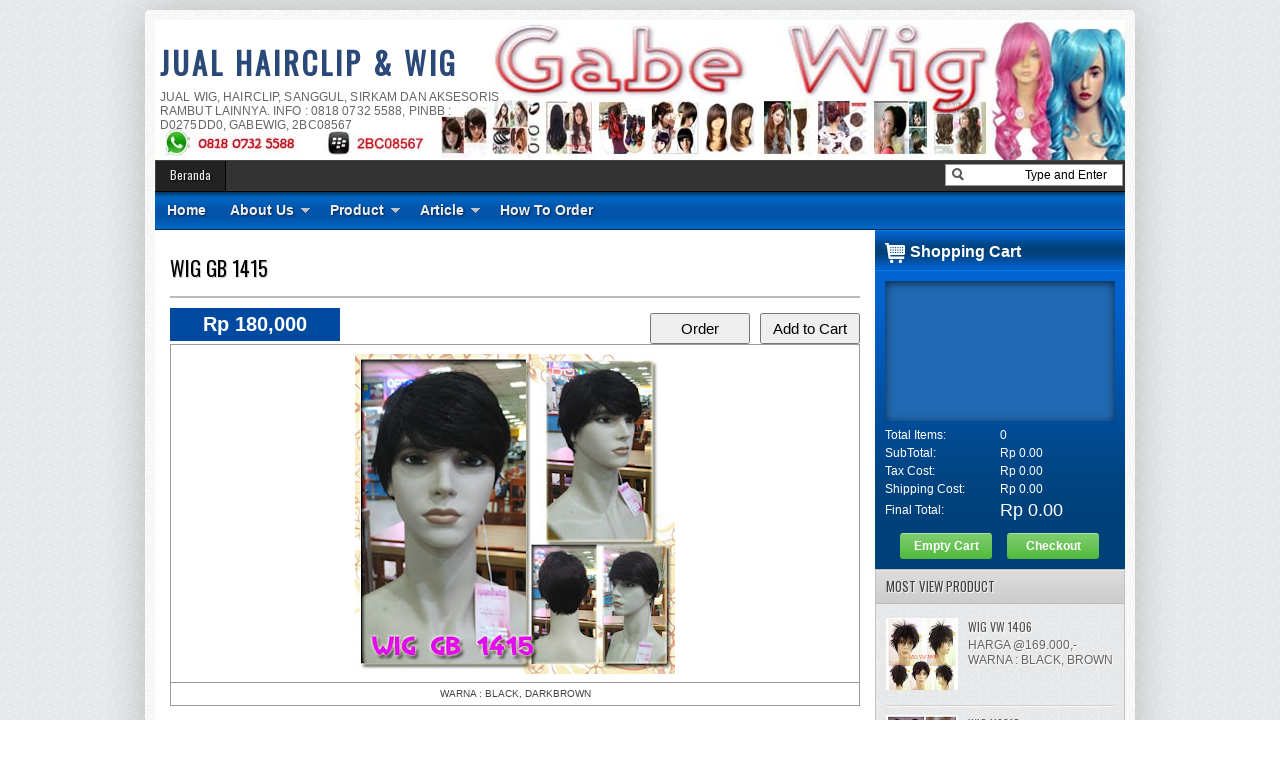

--- FILE ---
content_type: text/html; charset=UTF-8
request_url: http://www.gabewig.com/2019/01/wig-gb-1415.html
body_size: 40355
content:
<!DOCTYPE html>
<html dir='ltr' xmlns='http://www.w3.org/1999/xhtml' xmlns:b='http://www.google.com/2005/gml/b' xmlns:data='http://www.google.com/2005/gml/data' xmlns:expr='http://www.google.com/2005/gml/expr'>
<head>
<link href='https://www.blogger.com/static/v1/widgets/55013136-widget_css_bundle.css' rel='stylesheet' type='text/css'/>
<link href='http://fonts.googleapis.com/css?family=Oswald' rel='stylesheet' type='text/css'/>
<meta content='text/html; charset=UTF-8' http-equiv='Content-Type'/>
<meta content='blogger' name='generator'/>
<link href='http://www.gabewig.com/favicon.ico' rel='icon' type='image/x-icon'/>
<link href='http://www.gabewig.com/2019/01/wig-gb-1415.html' rel='canonical'/>
<link rel="alternate" type="application/atom+xml" title="JUAL HAIRCLIP  &amp; WIG - Atom" href="http://www.gabewig.com/feeds/posts/default" />
<link rel="alternate" type="application/rss+xml" title="JUAL HAIRCLIP  &amp; WIG - RSS" href="http://www.gabewig.com/feeds/posts/default?alt=rss" />
<link rel="service.post" type="application/atom+xml" title="JUAL HAIRCLIP  &amp; WIG - Atom" href="https://www.blogger.com/feeds/5828936099827855283/posts/default" />

<link rel="alternate" type="application/atom+xml" title="JUAL HAIRCLIP  &amp; WIG - Atom" href="http://www.gabewig.com/feeds/2579420432931880908/comments/default" />
<!--Can't find substitution for tag [blog.ieCssRetrofitLinks]-->
<link href='https://blogger.googleusercontent.com/img/b/R29vZ2xl/AVvXsEjUV2-Lfy_bXPhi-ZJYpq7t-85VmG50PdQSdWJiFW2jJ8qUC6NiXi88gLU6smtLIaLAIkJAHTU95GYfFW4ECGLnEsfVrXXMhzyMGhI8D-LGEkhzycoJIw2-iVyNr_nQucGz1FlN_iHXpNE/s320/WIG+GB+1415.jpg' rel='image_src'/>
<meta content='HAIRCLIP, JUAL HAIRCLIP, JUAL WIG, HAIRCLIP MURAH, LACEWIG, LACE WIG, TOUPEE, WIG MURAH, HAIRCLIP EXTENSION, HAIR EXTENSION RING, WIG SANGGUL, WIG BADUT, WIG RAMBUT PALSU, WIG RAMBUT ASLI, WIG COSPLAY, HAIRCLIP OMBRE, HALFWIG, HALFWIG BANDO, PONYTAIL, PONI DEPAN, PONI SAMPING, PONI BELAH TENGAH, PENUTUP BOTAK,  SANGGUL, SIRKAM, HAIRBUMP, KEPANGAN, WIG SUJU, HARAJUKU, SAILORMOON, WIG GIMBAL, WIG KRIBO, UP KLIP, WIG KOREA DAN AKSESORIS RAMBUT LAINNYA' name='description'/>
<meta content='http://www.gabewig.com/2019/01/wig-gb-1415.html' property='og:url'/>
<meta content='WIG GB 1415' property='og:title'/>
<meta content='HAIRCLIP, JUAL HAIRCLIP, JUAL WIG, HAIRCLIP MURAH, LACEWIG, LACE WIG, TOUPEE, WIG MURAH, HAIRCLIP EXTENSION, HAIR EXTENSION RING, WIG SANGGUL, WIG BADUT, WIG RAMBUT PALSU, WIG RAMBUT ASLI, WIG COSPLAY, HAIRCLIP OMBRE, HALFWIG, HALFWIG BANDO, PONYTAIL, PONI DEPAN, PONI SAMPING, PONI BELAH TENGAH, PENUTUP BOTAK,  SANGGUL, SIRKAM, HAIRBUMP, KEPANGAN, WIG SUJU, HARAJUKU, SAILORMOON, WIG GIMBAL, WIG KRIBO, UP KLIP, WIG KOREA DAN AKSESORIS RAMBUT LAINNYA' property='og:description'/>
<meta content='https://blogger.googleusercontent.com/img/b/R29vZ2xl/AVvXsEjUV2-Lfy_bXPhi-ZJYpq7t-85VmG50PdQSdWJiFW2jJ8qUC6NiXi88gLU6smtLIaLAIkJAHTU95GYfFW4ECGLnEsfVrXXMhzyMGhI8D-LGEkhzycoJIw2-iVyNr_nQucGz1FlN_iHXpNE/w1200-h630-p-k-no-nu/WIG+GB+1415.jpg' property='og:image'/>
<title>WIG GB 1415 - JUAL HAIRCLIP  &amp; WIG</title>
<meta content='Jual wig, jual hairclip, jual sanggul, jual sirkam, jual aksesoris rambut, di tamini square Jakarta timur dan di depok town square kota depok!' name='description'/>
<meta content='JUAL HAIRCLIP, JUAL WIG, HAIRCLIP MURAH, WIG MURAH, HAIRCLIP EXTENSION, HAIR EXTENSION RING, WIG SANGGUL, WIG BADUT, WIG RAMBUT PALSU, WIG RAMBUT ASLI, WIG COSPLAY, HAIRCLIP OMBRE, HALFWIG, HALFWIG BANDO, PONYTAIL, PONI DEPAN, PONI SAMPING, PONI BELAH TENGAH, SANGGUL, SIRKAM, HAIRBUMP, KEPANGAN, WIG SUJU, HARAJUKU, SAILORMOON, DAN AKSESORIS RAMBUT LAINNYA!' name='keywords'/>
<meta content='gabewig!' name='Author'/>
<meta content='gabewig@gmail.com!' name='Email'/>
<meta content='document' name='resource-type'/>
<meta content='all' name='audience'/>
<meta content='general' name='rating'/>
<meta content='all' name='robots'/>
<meta content='index, follow' name='robots'/>
<meta content='id' name='language'/>
<meta content='id' name='geo.country'/>
<meta content='global' name='distribution'/>
<meta content='1 days' name='revisit-after'/>
<meta content='Indonesia' name='geo.placename'/>
<style id='page-skin-1' type='text/css'><!--
/* -----------------------------------------------
Blogger Template Style
Name    : Johny Blackstore
Author  : Maskolis
Url     : http://www.maskolis.com/
Updated by: Blogger Team
----------------------------------------------- */
/* Variable definitions
====================
<Variable name="bgcolor" description="Page Background Color"
type="color" default="#fff">
<Variable name="textcolor" description="Text Color"
type="color" default="#444">
<Variable name="linkcolor" description="Link Color"
type="color" default="#58a">
<Variable name="pagetitlecolor" description="Blog Title Color"
type="color" default="#666">
<Variable name="descriptioncolor" description="Blog Description Color"
type="color" default="#999">
<Variable name="titlecolor" description="Post Title Color"
type="color" default="#c60">
<Variable name="bordercolor" description="Border Color"
type="color" default="#ccc">
<Variable name="sidebarcolor" description="Sidebar Title Color"
type="color" default="#999">
<Variable name="sidebartextcolor" description="Sidebar Text Color"
type="color" default="#666">
<Variable name="visitedlinkcolor" description="Visited Link Color"
type="color" default="#999">
<Variable name="bodyfont" description="Text Font"
type="font" default="normal normal 100% Georgia, Serif">
<Variable name="headerfont" description="Sidebar Title Font"
type="font"
default="normal normal 78% 'Trebuchet MS',Trebuchet,Arial,Verdana,Sans-serif">
<Variable name="pagetitlefont" description="Blog Title Font"
type="font"
default="normal normal 200% Georgia, Serif">
<Variable name="descriptionfont" description="Blog Description Font"
type="font"
default="normal normal 78% 'Trebuchet MS', Trebuchet, Arial, Verdana, Sans-serif">
<Variable name="postfooterfont" description="Post Footer Font"
type="font"
default="normal normal 78% 'Trebuchet MS', Trebuchet, Arial, Verdana, Sans-serif">
<Variable name="startSide" description="Side where text starts in blog language"
type="automatic" default="left">
<Variable name="endSide" description="Side where text ends in blog language"
type="automatic" default="right">
*/
body{background:url(https://blogger.googleusercontent.com/img/b/R29vZ2xl/AVvXsEgmiLWXJwRKDSlcTzCdKdvjhImWQU5ujHUd6JQYkPRd7ftWyxaZvWH3cg7dJdDhbsw9VvJMofB_9x_SZGpKIRuH6p_ogNPEABt9NrfuD0cmMmLdPi230uVpd4yiHR3JsOmdz3GscZYWZMfO/s1600/body-bg1.png);color:#444444;font:x-small Trebuchet MS;font-size:small;text-align:left;margin:0}
a:link{color:#2a4978;text-decoration:none}
a:visited{color:#2a4978;text-decoration:none}
a:hover{color:#000000;text-decoration:none}
a img{border-width:0}
#header-wrapper{background:url(https://blogger.googleusercontent.com/img/b/R29vZ2xl/AVvXsEi_jFTNIdH8gAOX36BR3RvyekuTK-061CcwEoTu_MKyoAO15-SSKAZoGATxSp3SkOzH4Rd5L9b9SWDrpIQUFNGvvfJtJbUIhyphenhyphenAGw1pceZoxZ6cWYoqCs-UAYCrceY-6wn8htbppdIebYZY/s1600/LOGO+BUAT+WEB.jpg);width:970px;height:140px;border:0 solid #dcd9d9;margin:0 auto}
#header-inner{background-position:center;margin-left:auto;margin-right:auto}
#header{float:left;width:350px;border:0 solid #dcd9d9;text-align:left;color:#333333;margin:0}
#header2{float:right;width:600px;margin-right:10px;text-align:left;color:#555}
.header .widget,.header2 .widget{margin:0 auto;padding:10px 0}
#header h1{line-height:1.2em;text-transform:none;letter-spacing:.1em;font:bold 30px Oswald;margin:0 auto;padding:10px 5px .15em;color:#333;}
#header a{text-decoration:none}
#header a:hover{color:#333333}
#header .description{max-width:100%;text-transform:uppercase;letter-spacing:.01em;line-height:1.2em;font:normal normal 12px Lucida Sans, Tahoma, Helvetica, FreeSans, sans-serif;color:#666666;margin:0 auto;padding:0 5px 5px}
#header img{margin-startside:auto;margin-endside:auto}
#navbar-iframe{height:0;visibility:hidden;display:none}
#crosscol-wrapper{margin:0 auto;padding:0 auto}
.crosscol .widget{margin:0 auto;padding:0 0 6px}
#mainpage-wrapper{width:720px;float:left;word-wrap:break-word;overflow:hidden}
#main-wrapper{background:#fff;width:720px;float:left;word-wrap:break-word;overflow:hidden;}
#sidebar-wrapper{background:url(https://blogger.googleusercontent.com/img/b/R29vZ2xl/AVvXsEgmiLWXJwRKDSlcTzCdKdvjhImWQU5ujHUd6JQYkPRd7ftWyxaZvWH3cg7dJdDhbsw9VvJMofB_9x_SZGpKIRuH6p_ogNPEABt9NrfuD0cmMmLdPi230uVpd4yiHR3JsOmdz3GscZYWZMfO/s1600/body-bg1.png);width:250px;float:right;word-wrap:break-word;overflow:hidden}
h2.date-header{margin:1.5em 0 .5em}
.post{margin:.5em 0 .1em;padding:15px}
.post .jump-link{display:none}
.post h3{font:20px Oswald;line-height:1.2em;color:#333;margin:.25em 0 0;padding:0 0 4px;text-shadow:1px 1px 1px #ccc;}
.post h3 a,.post h3 a:visited,.post h3 strong{color:#000000}
.post h3 strong,.post h3 a:hover{color:#444444}
.post-body{border-top:2px solid #bbb;font:12px Arial;padding-top:10px;line-height:1.4em;margin:1em 0 .75em;}
.post-body blockquote{line-height:1.3em}
.post-footer{color:#666;text-transform:none;letter-spacing:.01em;font:normal normal 12px Arial, Tahoma, Helvetica, FreeSans, sans-serif;line-height:1.4em;margin:.75em 0}
.comment-link{margin-startside:.6em}
.post img,table.tr-caption-container{overflow:hidden;margin-top:5px;padding:0}
.tr-caption-container img{border:none;padding:0}
.post blockquote{margin: 10px 10px 10px 20px;padding: 10px 15px 10px 15px;line-height: 1.6em;color: #333;background: #eee;border-left: 20px solid #ccc}
.post blockquote p{margin:.75em 0}
table{width:100%;border-collapse:collapse;border-spacing:0;border:1px solid #999;color:#444;margin:10px 0}
table td,table th{text-align:left;border:1px solid #999;padding:.4em .8em}
table th{text-transform:uppercase;font-weight:400;border:1px solid #999}
table td{border:1px solid #999}
table tr.even td{border:none}
.comments{padding:0 15px}
#comments h4{font-size:16px;font-weight:400;margin:20px 0}
.cm_wrap{clear:both;margin-bottom:10px;float:right;width:100%}
.cm_head{width:60px;float:left;margin:0}
.cm_avatar{vertical-align:middle;border:1px solid #DDD;background:url(https://blogger.googleusercontent.com/img/b/R29vZ2xl/AVvXsEi7WlieFa0HYPkiHZGhZBv2nL3KesIS75PNkNGIbHCkGmmVBTStErFwE4EDE4ZgRdXLUVUfCWMhHbFdsAxnTyGBZoI3Xxo5kfbTVHbTpDWBXRls642YCResXtm-LsRb0Mybjt3jWW4tSlI/s1600/anonymous.jpg) center no-repeat;width:35px;height:35px;margin:0;padding:3px}
.cm_avatar_a{vertical-align:middle;border:1px solid #DDD;background:silver;background-position:center;background-repeat:no-repeat;width:35px;height:35px;margin:0;padding:3px}
.cm_reply a{display:inline-block;border:1px solid #C4C4C4;border-top-color:#E4E4E4;border-left-color:#E4E4E4;color:#424242!important;text-align:center;text-decoration:none;-webkit-border-radius:2px;-moz-border-radius:2px;border-radius:2px;background:0;font:11px/18px sans-serif;margin:0;padding:1px 6px}
.cm_reply a:hover{text-decoration:none!important;background:#aaa}
.cm_entry{background:#fcfcfc;border:1px solid #E4E4E4;overflow:hidden;padding:16px}
.cm_arrow{display:block;width:9px;height:18px;background:url(https://blogger.googleusercontent.com/img/b/R29vZ2xl/AVvXsEiZWW_xpDhMjK-wSYj4xdfZzdJwjD31GCgQNeoGku1VAYvjZLvEd-7SZFKHLNx6Hg6WIx3TbLs7Nof7P814VV9gTx-WBmnUOwgl_NtcS6uPaP670de81dDCGIE1mqrQjgq8-Ro1mfrQBu4/s1600/comment-arrow.gif) no-repeat;position:absolute;margin-left:-25px}
.cm_info{margin-bottom:5px;border:thin solid #E6E6E6;background-color:#F4F4F4;padding:5px}
.cm_info_a{margin-bottom:5px;border:thin solid #E6E6E6;background-color:#e5e5e5;padding:5px}
.cm_name{font-size:14px;color:#333!important;text-decoration:none;float:left}
.cm_name_a{font:bold 13px Arial;color:#333!important;text-decoration:none;float:left}
.cm_date{font-size:10px;color:#999;text-decoration:none;float:right}
.cm_date_a{font:normal 10px Arial;color:#333;text-decoration:none;float:right;padding-top:5px}
.cm_pagenavi{font-size:10px;text-transform:uppercase;color:#666;text-shadow:1px 1px #FFF;font-weight:700}
.cm_pagenavi a{color:#666;text-decoration:none;padding:10px}
.cm_pagenavi span{color:#888;background:#FFF;border:1px solid #E0E0E0;padding:4px}
.comment-body-author{font-family:Arial;font-weight:300}
.cm_entry p,.cm_entry_a p{clear:both;border:thin solid #E6E6E6;background-color:#fff;font-size:13px;color:#333;word-wrap:break-word;padding:5px}
.cm_reply{padding-top:5px}
#blog-pager-newer-link{float:left}
#blog-pager-older-link{float:right}
#blog-pager{clear:both;text-align:center;margin:20px 0;padding:10px 0}
.feed-links{clear:both;line-height:2.5em}
.sidebar h2{background:#ccc url(https://blogger.googleusercontent.com/img/b/R29vZ2xl/AVvXsEi9GkW1pJRZ4JVEIDP2Sptc6__f7rZ4GnS-zarj_rxGIHkOh8w3GS9OXn9-KA7yQA3J3wQddhmEOnGWWRKeDit-hpUcBjail2Vbc8MM41v9PiMRy__O55kT7UadOtuC3pG6X4-j94S6oks/s1600/fade.png) repeat-x top;font:13px Oswald;color:#444;text-transform:uppercase;margin:0;padding:6px 0 7px 10px;border-bottom:1px solid #bababa;border-top:1px solid #bababa}
.sidebar{text-shadow: white 1px 1px 1px;color:#666666;line-height:1.3em;border:1px solid #c3c3c3;border-top:none}
.sidebar li{background:url(https://blogger.googleusercontent.com/img/b/R29vZ2xl/AVvXsEg8dGBOP8pom7ZZZ7PEnoMmpr7xQxywBBIO3mkk5EXphFQtWVViIclAroeNtpC_OU1mvn9lLLIZLgwjlOR-vAY2j3AGkoDStm_QHJKu1KhpoXOyuqtFyireWjPwc9yffjP5t8yowvhDB7A/s1600/batas.gif) repeat-x scroll bottom;text-indent:0;line-height:1.3em;margin:0;padding:3px 0 4px}
.sidebar .widget{border:0 solid #dcd9d9;margin:0 0 5px}
.sidebar .widget-content{margin:0 auto;padding:0px 0px}
.sidebar a:link,.sidebar a:visited{font:12px Oswald;color:#555;text-decoration:none}
.sidebar li a:hover{color:#1159b3}
.sidebar ul{list-style:none;margin:0;padding:5px 10px}
.main .widget{border-bottom:1px dotted #dcd9d9;margin:0 0 1.5em;padding:0 0 1.5em}
.main .Blog{border-bottom-width:0}
.profile-img{float:left;margin-top:0;margin-endside:10px;margin-bottom:5px;margin-startside:0;border:1px solid #dcd9d9;padding:4px}
.profile-data{text-transform:uppercase;letter-spacing:.01em;font:bold 13px Arial;color:#333333;line-height:1.3em;margin:0}
.profile-datablock{margin:.5em 0}
.profile-textblock{line-height:1.3em;margin:.5em 0}
.profile-link{font:normal normal 12px Arial, Tahoma, Helvetica, FreeSans, sans-serif;text-transform:none;letter-spacing:.01em}
#toppic {width:970px;height:37px;background:url(https://blogger.googleusercontent.com/img/b/R29vZ2xl/AVvXsEikwuLf9L0PYIyn3Hxz2broWa8I30d-XlDK75eYroXqxKdo1nCLFwtOw9qBiLetcVT2GZmnQPev8uhyIR11zd2cjOr3-JyRLsDBdcQeyO64C_lfM5ABXlTr1m_CIt6CuNeueZaHrH21AX18/s1600/menutop1.gif) repeat-x top;border-bottom:1px solid #002851;margin:0 auto;padding:0 auto;overflow:hidden;text-shadow:1px 1px 2px #002851}
#topwrapper {width:970px;height:37px;margin:0 auto;padding:0 auto}
.clearit {clear: both;height: 0;line-height: 0.0;font-size: 0;}
#top {width:100%;}
#top, #top ul {padding: 0;margin: 0;list-style: none;}
#top a {text-align:left;display: block;text-decoration: none;padding:10px 12px 11px;font:bold 14px Arial;text-transform:none;color:#eee;}
#top a:hover {color:#c5fa6f}
#top a.trigger {background-image: url(https://blogger.googleusercontent.com/img/b/R29vZ2xl/AVvXsEhUPei4TLobjkxeV0uU3mNXQjepGeX8fKOW8vfsWzCllvZPEZ-LAubqFkCiq1zxhP36YtEv3J2lhVhj1Fng9VyrKBvCLxR_6uOUA0gUry7LqqwWYhGkWYavzTRrVkBH3sE5LxOXEOmii_Q/s1600/arrow_white.gif);background-repeat: no-repeat;padding: 10px 24px 11px 12px;background-position: right center;}
#top li {float: left;position: relative;}
#top li {position: static; width: auto;}
#top li ul, #top ul li {width:300px;}
#top ul li a  {text-align:left;padding: 6px 15px;font-size:13px;font-weight:normal;text-transform:none;font-family:Arial, sans-serif;border:none;}
#top li ul {z-index:100;position: absolute;display: none;background-color:#1a3352;margin-left:-80px;padding:10px 0;-moz-border-radius-bottomleft:6px; -moz-border-radius-bottomright:6px; -webkit-border-bottom-left-radius:6px; -webkit-border-bottom-right-radius:6px; border-bottom-left-radius:6px; border-bottom-right-radius:6px;-moz-box-shadow:0 2px 2px rgba(0,0,0,0.6);-webkit-box-shadow:0 2px 2px rgba(0,0,0,0.6);filter:alpha(opacity=87);-moz-opacity:.87;opacity:.87}
#top li ul li {width:150px;float:left;margin:0;padding:0}
#top li:hover ul, #top li.hvr ul {display: block;}
#top li:hover ul a, #top li.hvr ul a {color:#ddd;background-color:transparent;text-decoration:none;}
#top ul a:hover {text-decoration:underline!important;color:yellow}
.showpageOf{border:1px solid #7b7c7d;color:#000;margin:2px;padding:3px 6px}
.showpageNum a,.showpage a{border:1px solid #7b7c7d;color:#000;text-decoration:none;margin:2px;padding:3px 6px}
.showpageNum a:hover,.showpage a:hover,.showpagePoint{border:1px solid #001627;background:#3377b4;color:#fff;margin:2px;padding:3px 6px}
.newsfea{background:#ccc url(https://blogger.googleusercontent.com/img/b/R29vZ2xl/AVvXsEi9GkW1pJRZ4JVEIDP2Sptc6__f7rZ4GnS-zarj_rxGIHkOh8w3GS9OXn9-KA7yQA3J3wQddhmEOnGWWRKeDit-hpUcBjail2Vbc8MM41v9PiMRy__O55kT7UadOtuC3pG6X4-j94S6oks/s1600/fade.png) repeat-x top;font:13px Oswald;color:#444;margin:0px;padding:7px 10px;border-bottom:1px solid #c3c3c3;border-top:1px solid #c3c3c3;text-transform:uppercase;text-shadow:1px 1px 1px #fff}
#outer-wrapper{background:url(https://blogger.googleusercontent.com/img/b/R29vZ2xl/AVvXsEhtgNsXmiKcsOb1IJVOsXs-ThI7IGIUmunGBKFby02GhN_OZy34GCO9wCrWqVVjlSxDNABqoZwAQGJrlH2FvNg3mIj9ZA1n_REGV1P5TA1Q0sm3zg7P8xKYCP2SXaufr32haaJK5_zncPSV/s1600/outer-wrapper.png);width:970px;text-align:left;font:normal normal 12px Arial, Tahoma, Helvetica, FreeSans, sans-serif;margin:10px auto;padding:10px;padding-top:none;-webkit-border-radius:5px;-moz-border-radius:5px;border-radius:5px;-moz-box-shadow:0 0 40px rgba(0,0,0,.20);-webkit-box-shadow:0 0 5px rgba(0,0,0,.20);-goog-ms-box-shadow:0 0 10px #222;box-shadow:0 0 40px rgba(0,0,0,.20)}
.footer h2{background:url(https://blogger.googleusercontent.com/img/b/R29vZ2xl/AVvXsEg6DOSJ4dbZsOgHiNB81L7AiCi6MuZ9CR178rdbroS4v6vtG44BhQNdk2QqlAreRQy0KS2Of_pyTDPmcAoiF3w2A4zbINvEF2XXFbIcQzsHkKeF2frsKMKa5XAW6FdJP2GqE6LFcUCwwrY/s1600/batas.png) repeat-x scroll bottom;padding-bottom:10px;font:bold 14px Arial;color:#ccc;line-height:1.2em;text-transform:none;letter-spacing:.01em;margin:0 0 3px}
.footer{font:normal 12px Arial;color:#999;line-height:1.3em}
.footer ul{list-style:none;color:#EAE9E8;margin:0;padding:0}
.footer li{background:url(https://blogger.googleusercontent.com/img/b/R29vZ2xl/AVvXsEgAE5bmpEm3pUKFdhLCFBCMQ-BXIIA9w7hnFHr1iPcnMPCyfTU5w3Q1A2YT-bqRu9INBj9yH2HJoZPIAYIyOSP8Tt373w4IRnsFYwubxcsVeJ9Blr2H9GT8iiYY4No-8cB-K2U_PEGzZecB/s1600/bullet.png) no-repeat 1px 5px;font:normal 13px Arial;color:#EAE9E8;text-indent:0;line-height:1.1em;margin:0;padding:2px 0 3px 16px}
.footer .widget{margin:0 0 5px;padding:0 auto}
.footer a:link,.footer a:visited{font:normal 12px Arial;color:#999;text-decoration:none}
.footer a:hover{color:#eee;text-decoration:none}
.footerwrap{background:#252525 url(https://blogger.googleusercontent.com/img/b/R29vZ2xl/AVvXsEhwBWO6uK5wWQqvmgQGtta7rwBV5PgMw5m5LxtKu6D0wBGXD1hyphenhyphenYKd7a8hJIJhDAFSMWUdgw8463RML5dGMRzkVKOPo1oMkFy85mPAUAJk1SyGCIO63lUDp4paAOm8zTa44DqtvIWt8n-G5/s1600/footer-bg.jpg) repeat-x top;width:970px;margin-startside:auto;margin-endside:auto;text-align:center;font:normal normal 12px Arial, Tahoma, Helvetica, FreeSans, sans-serif;margin:0 auto;padding:10px 0}
#footer-wrapper{width:950px;text-align:left;font:normal normal 12px Arial, Tahoma, Helvetica, FreeSans, sans-serif;margin:0 auto;padding:10px 0}
#footer1-wrapper{width:210px;float:left;margin-right:15px;word-wrap:break-word;overflow:hidden}
#footer4-wrapper{width:270px;float:left;word-wrap:break-word;overflow:hidden}
#footer2-wrapper,#footer3-wrapper{width:210px;float:left;margin-right:15px;word-wrap:break-word;overflow:hidden}
.creditwrap{background:#333;width:970px;border-top:1px solid #666;margin:0 auto;padding:0 auto}
.credit{width:950px;line-height:1.6em;text-align:center;font-family:Arial;font-size:11px;color:#aaa;overflow:hidden;clear:both;margin:0 auto;padding:10px 0}
.credit a:link,.credit a:visited{color:#aaa;text-decoration:none}
.credit a:hover{color:#FFF;text-decoration:none}
#featuredSlider{background-color:#222;background-image: -moz-linear-gradient(top,#444 0,#222 100%); background-image: -ms-linear-gradient(top,#444 0,#222 100%); background-image: -o-linear-gradient(top,#444 0,#222 100%); background-image: -webkit-gradient(linear,left top,left bottom,color-stop(0,#444),color-stop(100%,#222)); background-image: -webkit-linear-gradient(top,#444 0,#222 100%); background-image: linear-gradient(to bottom,#444 0,#222 100%);border-bottom:1px solid #000;border-top:1px solid #666;float:left;margin:0; padding:10px 0; width:720px; position:relative;color:#aaa;font:bold 16px Arial;}
#featuredSlider .featured-thumb {background:#ccc;float:left; margin:0 10px 0 0; padding:8px;}
#featuredSlider .container {height:245px; margin:0 10px;overflow:hidden; position:relative; }
.featuredTitle{font-size:22px;font-weight:bold!important;}
.featuredTitle a{color:#bae077}
.featuredTitle a:hover{color:#fff}
.navigation {position:relative;bottom:18px;float:right;overflow:hidden;}
ul.pagination {list-style-type:none; margin:0 auto; padding:0;}
ul.pagination a { float:left; margin:0 5px; display:inline; }
ul.pagination a { display:block;width:12px; padding-top:12px; height:0; overflow:hidden; background-image:url(https://blogger.googleusercontent.com/img/b/R29vZ2xl/AVvXsEgRmye9dj7qHkIJJbkvGN6vcx8a3UE8oWLkMDvG5DtP_847OLIvsIRXq92F3dlmTRFvKgObqJTSxVSqim93VDyWIez29vx1I6YC6EPrrxQ6sZOvW4F9vyhyUj_ZqqeqpN6_ERR1roOrA71a/s1600/pagination-slider.png); background-position:0 0; background-repeat:no-repeat; }
ul.pagination a:hover { background-position:0 -12px; }
ul.pagination a:hover { background-position:0 -12px; }
ul.pagination a.activeSlide { background-position:0 -12px }
a.shop {float:right;background:#6b9b16 url(https://blogger.googleusercontent.com/img/b/R29vZ2xl/AVvXsEi9GkW1pJRZ4JVEIDP2Sptc6__f7rZ4GnS-zarj_rxGIHkOh8w3GS9OXn9-KA7yQA3J3wQddhmEOnGWWRKeDit-hpUcBjail2Vbc8MM41v9PiMRy__O55kT7UadOtuC3pG6X4-j94S6oks/s1600/fade.png) repeat-x top left;display:block;margin:10px 0 0 0;padding:4px 10px;color:#fff;font-weight:700}
a.shop:hover {color:#000}
#nav-wrapper{background:#333;border-top:1px solid #444;border-bottom:1px solid #000;height:30px;font-family:"Tahoma",Palatino,serif;overflow:hidden}
#nav{margin:0 auto;width:970px;height:30px;padding:0;text-shadow:1px 1px 2px #000}
#nav ul{float:left;width:auto;height:30px;margin:0;padding:0;list-style-type:none}
#nav ul li{float:left;height:30px}
#nav ul li a,#nav ul li a:visited{border-right:1px solid #000;background:#222;border-left:1px solid #444;color:#eee;float:right;height:30px;padding:5px 14px;font:12px Oswald;text-transform:none;transition:all 400ms ease-in-out;-webkit-transition:all 400ms ease-in-out;-moz-transition:all 400ms ease-in-out;-o-transition:all 400ms ease-in-out;-ms-transition:all 400ms ease-in-out;}
#nav ul li a:hover{background:#000;color:#999;text-decoration:none;}
/* Shopping Cart
----------------------------------------------- */
#shoppingCart{background:#01417a url(https://blogger.googleusercontent.com/img/b/R29vZ2xl/AVvXsEj1FlhbXQLKCcUVAziKb1lOWhbeKkx7nAyuTEs5J5Z99FChrIEhr-M4W_TdCKoxzVzR7eQE9zRIbbBrWKxGUQo25awQLBCmGye9oS6TUHesO_aO9r3kBqP_4UfPUqFFl6909zNrBWJ_IwhY/s1600/shoppingcart.png) repeat-x top;float:left;color:#fff;width:230px;margin:0px;padding:0 10px 10px}
#shoppingCart h2{background:url(https://blogger.googleusercontent.com/img/b/R29vZ2xl/AVvXsEgtaFvrg7Z43mBrbeKFJMr8sSo5r7w-DElc3DuYE7ydeWNImyWr0icChgy1iq7wqohS2BzH9q0048mHdQlDR0s55oKOT7VUJ6ZdGCSK3Wt2zj3tdtSIBFZmOcD9RZtI1l61CSy3L5645Jti/s1600/icon_cart.png) no-repeat left top;display:block;font-size:16px;color:#fff;text-decoration:none;margin-bottom:10px;padding:0 0 10px 25px}
.itemname{float:left;clear:both}
.item_thumb{padding:10px}
.item_price{display:block;height:20px;position:absolute;color:#014aa0;font:bold 14px Arial;float:left;padding:5px 10px;bottom:32px;width:150px;text-align:center}
.simpleCart_items{background:#2169b2;-webkit-box-shadow:inset #082849 0 2px 8px;-moz-box-shadow:inset #082849 0 2px 7px;font-size:80%;min-height:120px;display:block;margin-left:0 auto 10px;overflow:hidden;padding:10px}
.simpleCart_items img{text-align:left;width:40px!important;height:40px!important;padding:2px}
.itemContainer{float:left;width:210px;text-align:center;display:block;position:relative;bottom:0}
.itemthumb{float:left;width:58px;margin:0}
.itemQuantity{float:left;width:10px;margin:6px 0}
.itemQuantity input{border:none;color:#fff;background:none;float:left;font:bold 11px Arial,sans-serif;height:22px;text-align:center;width:10px;padding:5px}
.itemQuantity input:focus{outline:none}
.itemremove a{color:#FF0;float:left;font-weight:700;margin:15px 0 0 5px}
.itemTotal{color:#fff;float:left;font:bold 11px Arial,sans-serif;text-align:right;width:75px;margin:15px 0 0 10px;padding:0}
.simpleCart_finalTotal{color:#fff;font-size:18px}
#shoppingCart table td{color:#fff;border:none;padding:2px 0}
#shoppingCart table{border:none;margin-top:5px}
#shoppingCart table td.odd{width:100px;}
#shoppingCart table td.even{width:100px;}
a.simpleCart_empty{background:#45b52f url(https://blogger.googleusercontent.com/img/b/R29vZ2xl/AVvXsEi9GkW1pJRZ4JVEIDP2Sptc6__f7rZ4GnS-zarj_rxGIHkOh8w3GS9OXn9-KA7yQA3J3wQddhmEOnGWWRKeDit-hpUcBjail2Vbc8MM41v9PiMRy__O55kT7UadOtuC3pG6X4-j94S6oks/s1600/fade.png) repeat-x top left;border-radius:3px 3px 3px 3px;-moz-border-radius:3px;-webkit-border-radius:3px 3px 3px 3px;display:block;font:bold 12px Arial;text-align:center;text-decoration:none;color:#fff;float:left;width:80px;margin:0 15px;padding:6px}
.cartbuttons{margin:10px 0 0}
a.simpleCart_checkout{background:#45b52f url(https://blogger.googleusercontent.com/img/b/R29vZ2xl/AVvXsEi9GkW1pJRZ4JVEIDP2Sptc6__f7rZ4GnS-zarj_rxGIHkOh8w3GS9OXn9-KA7yQA3J3wQddhmEOnGWWRKeDit-hpUcBjail2Vbc8MM41v9PiMRy__O55kT7UadOtuC3pG6X4-j94S6oks/s1600/fade.png) repeat-x top left;border-radius:3px 3px 3px 3px;-moz-border-radius:3px;-webkit-border-radius:3px 3px 3px 3px;display:block;font:bold 12px Arial;text-align:center;text-decoration:none;color:#fff;float:left;width:80px;padding:6px}
input.item_add{color:#000;font-size:11px;text-align:center;width:70px;margin:10px 0px 0px 8px;float:left;padding:2px 5px}
.item_name,.hidden_value,.cartHeaders{display:none}
a.simpleCart_empty:hover,a.simpleCart_checkout:hover{background:#d9d9d9;color:#000}
a.detail{background:#999 url(https://blogger.googleusercontent.com/img/b/R29vZ2xl/AVvXsEizoUwzuo3f8P_mF47H2-O4Th21hQN06zffcLRgDRQz9FKYp6MWp9i95kjd_QYEpRZcnIXE3-XRNz7rpWFxn9ct4kfe0FMqS9_qisWRkqvl9q5g0RQLAig6zw_EQysE5DZpXLSTtN3rs2JR/s1600/blur.png) repeat-x top left;border:1px solid #333;color:#000;font-size:11px;text-align:center;width:60px;margin:10px 5px 0px 0;float:right;padding:4px 5px;border-radius:3px;-moz-border-radius:3px;-webkit-border-radius:3px;}
a.detail:hover{background:#fff;border:1px solid #333;}
#search{float:right;width:180px;height:20px;margin-top:2px;}
#search form{float:left}
#search input[type="text"]{background:#fff url(https://blogger.googleusercontent.com/img/b/R29vZ2xl/AVvXsEhaNCmzBHgw2KU614hyphenhyphenuYHQq05tdr9jaZ2_OhKCH0le_rCGYID19wDOnXM3CALVFlYebGKDvyCBYe8jWZWZlgh3bmugj_XWMFpa3PgbevzN1-lKPVwvY2wbNMp3InRJ8Xa3e1DECBS4wbY/s1600/search_button.png) no-repeat scroll 4px center;float:left;border:1px solid #999;width:146px;margin-top:1px;padding:3px 15px;font-size:12px;text-align:right}
#search input[type="text"]:focus{background:#fff}
#search input[type="submit"]{display:none}
ul#related-posts{font:14px Oswald;list-style:none;text-transform:none;margin:10px 0;padding:0}
ul#related-posts li{float:left;height:auto;list-style-type:none;margin:0 5px;padding:2px 1px}
*html ul.rp#related-posts li{margin:0 13px}
ul#related-posts li a{-moz-box-shadow:0 1px 2px rgba(0,0,0,0.15);border:4px solid #bbb;display:block;height:95px;position:relative;width:90px;color:#eaeaea;text-decoration:none;text-shadow:0 1px 0 #000}
ul#related-posts li .overlay{height:89px;line-height:16px;position:absolute;width:84px;z-index:10;padding:6px 0 0 6px}
ul#related-posts li a:hover .overlay{background:url(https://blogger.googleusercontent.com/img/b/R29vZ2xl/AVvXsEjmBJHtWQcMBy5qhqOrpxT83MGoSUX4BaXU_4PcYbVs84TC2nZIEFbrdHswihFJgVMJP8Rtwa4-7gDRvK_7crr9TIGNyxWEc64fO53AIt8udPLe1P93J9jklHhHfaP8Pef9WF-61Fa_u90/s1600/transparant.png);display:block!important;}
ul#related-posts li img{bottom:0;padding:0!important}
ul#related-posts li a:hover{-moz-box-shadow:0 1px 3px rgba(0,0,0,0.25);border:4px solid #666}
#carousel{background:#111;width:720px;height:95px;position:relative;display:block;margin:0px}
#carousel h5{font:11px Arial;color:#ccc;margin:2px}
#carousel .container{position:absolute;left:25px;width:710px;height:95px;overflow:hidden}
#carousel .thumb{float:left;margin-right:5px;background:#ccc;padding:3px 3px 0}
#carousel #previous_button{position:absolute;width:25px;height:95px;background:url(https://blogger.googleusercontent.com/img/b/R29vZ2xl/AVvXsEi2IDJeBqx0D2FdeKXG7kchcr_WgnIPYYaqU8gOfb-hyhu6w4Gc6RT1Wnzq4RzjlDK-3HH4NMfXuUH9wBqXY2164du0eQDyuYC7HjVFkMESrF5VsDFVkZDlC7-8RnYooG8V2FDq43DnKNw/s1600/prev1.png) center;z-index:100;cursor:pointer;}
#carousel #next_button{position:absolute;right:0;width:25px;height:95px;background:url(https://blogger.googleusercontent.com/img/b/R29vZ2xl/AVvXsEgK9ddxDQB4Tr6ze0tQjZx674O1IUTKNZavL_oQj0qfVd2sIPQoitOg72zAENtH9rR2kbQ5r60NpxSPRAG_Mtu8pwQMcazstTfeC9-D-8ATUh3ncc3QrJxCyqp7SvDlC2M8EyWzC1KVWjU/s1600/next1.png) center;z-index:100;cursor:pointer;}
#carousel #next_button:hover,#carousel .thumb:hover,#carousel #previous_button:hover{filter:alpha(opacity=70);opacity:.7}
#carousel ul{width:100000px;position:relative;margin-top:5px}
#carousel ul li{display:inline;float:left;text-align:left;font:11px Oswald;width:205px;height:70px;margin:0 2px 20px 5px;padding:6px}
#carousel ul li a.slider_title{color:#fff;display:block;margin-top:0;padding-top:0}
#carousel ul li a.slider_title:hover{color:#fdd910}

--></style>
<style>
.item_price {text-align:center;font-size:20px;background:#014aa0;color:#fff;font-weight:700;position:relative;padding:5px 10px 8px;bottom:0;left:0}
input.item_add{float:right;font-size: 15px;padding:5px;margin: 5px 0 0 10px;position: relative;width: 100px;}
input.order{float:right;font-size: 15px;padding:5px;margin: 5px 0 0 10px;position: relative;width: 100px;}
.item_thumb{display:none}
</style>
<script src='http://yourjavascript.com/313721211126/wojosimplecart-idr.js' type='text/javascript'></script>
<script type='text/javascript'>
//<![CDATA[
/*!
 * jQuery JavaScript Library v1.6.4
 * http://jquery.com/
 *
 * Copyright 2011, John Resig
 * Dual licensed under the MIT or GPL Version 2 licenses.
 * http://jquery.org/license
 *
 * Includes Sizzle.js
 * http://sizzlejs.com/
 * Copyright 2011, The Dojo Foundation
 * Released under the MIT, BSD, and GPL Licenses.
 *
 * Date: Mon Sep 12 18:54:48 2011 -0400
 *
(function( window, undefined ) {

// Use the correct document accordingly with window argument (sandbox)
var document = window.document,
	navigator = window.navigator,
	location = window.location;
var jQuery = (function() {

// Define a local copy of jQuery
var jQuery = function( selector, context ) {
		// The jQuery object is actually just the init constructor 'enhanced'
		return new jQuery.fn.init( selector, context, rootjQuery );
	},

	// Map over jQuery in case of overwrite
	_jQuery = window.jQuery,

	// Map over the $ in case of overwrite
	_$ = window.$,

	// A central reference to the root jQuery(document)
	rootjQuery,

	// A simple way to check for HTML strings or ID strings
	// Prioritize #id over <tag> to avoid XSS via location.hash (#9521)
	quickExpr = /^(?:[^#<]*(<[\w\W]+>)[^>]*$|#([\w\-]*)$)/,

	// Check if a string has a non-whitespace character in it
	rnotwhite = /\S/,

	// Used for trimming whitespace
	trimLeft = /^\s+/,
	trimRight = /\s+$/,

	// Check for digits
	rdigit = /\d/,

	// Match a standalone tag
	rsingleTag = /^<(\w+)\s*\/?>(?:<\/\1>)?$/,

	// JSON RegExp
	rvalidchars = /^[\],:{}\s]*$/,
	rvalidescape = /\\(?:["\\\/bfnrt]|u[0-9a-fA-F]{4})/g,
	rvalidtokens = /"[^"\\\n\r]*"|true|false|null|-?\d+(?:\.\d*)?(?:[eE][+\-]?\d+)?/g,
	rvalidbraces = /(?:^|:|,)(?:\s*\[)+/g,

	// Useragent RegExp
	rwebkit = /(webkit)[ \/]([\w.]+)/,
	ropera = /(opera)(?:.*version)?[ \/]([\w.]+)/,
	rmsie = /(msie) ([\w.]+)/,
	rmozilla = /(mozilla)(?:.*? rv:([\w.]+))?/,

	// Matches dashed string for camelizing
	rdashAlpha = /-([a-z]|[0-9])/ig,
	rmsPrefix = /^-ms-/,

	// Used by jQuery.camelCase as callback to replace()
	fcamelCase = function( all, letter ) {
		return ( letter + "" ).toUpperCase();
	},

	// Keep a UserAgent string for use with jQuery.browser
	userAgent = navigator.userAgent,

	// For matching the engine and version of the browser
	browserMatch,

	// The deferred used on DOM ready
	readyList,

	// The ready event handler
	DOMContentLoaded,

	// Save a reference to some core methods
	toString = Object.prototype.toString,
	hasOwn = Object.prototype.hasOwnProperty,
	push = Array.prototype.push,
	slice = Array.prototype.slice,
	trim = String.prototype.trim,
	indexOf = Array.prototype.indexOf,

	// [[Class]] -> type pairs
	class2type = {};

jQuery.fn = jQuery.prototype = {
	constructor: jQuery,
	init: function( selector, context, rootjQuery ) {
		var match, elem, ret, doc;

		// Handle $(""), $(null), or $(undefined)
		if ( !selector ) {
			return this;
		}

		// Handle $(DOMElement)
		if ( selector.nodeType ) {
			this.context = this[0] = selector;
			this.length = 1;
			return this;
		}

		// The body element only exists once, optimize finding it
		if ( selector === "body" && !context && document.body ) {
			this.context = document;
			this[0] = document.body;
			this.selector = selector;
			this.length = 1;
			return this;
		}

		// Handle HTML strings
		if ( typeof selector === "string" ) {
			// Are we dealing with HTML string or an ID?
			if ( selector.charAt(0) === "<" && selector.charAt( selector.length - 1 ) === ">" && selector.length >= 3 ) {
				// Assume that strings that start and end with <> are HTML and skip the regex check
				match = [ null, selector, null ];

			} else {
				match = quickExpr.exec( selector );
			}

			// Verify a match, and that no context was specified for #id
			if ( match && (match[1] || !context) ) {

				// HANDLE: $(html) -> $(array)
				if ( match[1] ) {
					context = context instanceof jQuery ? context[0] : context;
					doc = (context ? context.ownerDocument || context : document);

					// If a single string is passed in and it's a single tag
					// just do a createElement and skip the rest
					ret = rsingleTag.exec( selector );

					if ( ret ) {
						if ( jQuery.isPlainObject( context ) ) {
							selector = [ document.createElement( ret[1] ) ];
							jQuery.fn.attr.call( selector, context, true );

						} else {
							selector = [ doc.createElement( ret[1] ) ];
						}

					} else {
						ret = jQuery.buildFragment( [ match[1] ], [ doc ] );
						selector = (ret.cacheable ? jQuery.clone(ret.fragment) : ret.fragment).childNodes;
					}

					return jQuery.merge( this, selector );

				// HANDLE: $("#id")
				} else {
					elem = document.getElementById( match[2] );

					// Check parentNode to catch when Blackberry 4.6 returns
					// nodes that are no longer in the document #6963
					if ( elem && elem.parentNode ) {
						// Handle the case where IE and Opera return items
						// by name instead of ID
						if ( elem.id !== match[2] ) {
							return rootjQuery.find( selector );
						}

						// Otherwise, we inject the element directly into the jQuery object
						this.length = 1;
						this[0] = elem;
					}

					this.context = document;
					this.selector = selector;
					return this;
				}

			// HANDLE: $(expr, $(...))
			} else if ( !context || context.jquery ) {
				return (context || rootjQuery).find( selector );

			// HANDLE: $(expr, context)
			// (which is just equivalent to: $(context).find(expr)
			} else {
				return this.constructor( context ).find( selector );
			}

		// HANDLE: $(function)
		// Shortcut for document ready
		} else if ( jQuery.isFunction( selector ) ) {
			return rootjQuery.ready( selector );
		}

		if (selector.selector !== undefined) {
			this.selector = selector.selector;
			this.context = selector.context;
		}

		return jQuery.makeArray( selector, this );
	},

	// Start with an empty selector
	selector: "",

	// The current version of jQuery being used
	jquery: "1.6.4",

	// The default length of a jQuery object is 0
	length: 0,

	// The number of elements contained in the matched element set
	size: function() {
		return this.length;
	},

	toArray: function() {
		return slice.call( this, 0 );
	},

	// Get the Nth element in the matched element set OR
	// Get the whole matched element set as a clean array
	get: function( num ) {
		return num == null ?

			// Return a 'clean' array
			this.toArray() :

			// Return just the object
			( num < 0 ? this[ this.length + num ] : this[ num ] );
	},

	// Take an array of elements and push it onto the stack
	// (returning the new matched element set)
	pushStack: function( elems, name, selector ) {
		// Build a new jQuery matched element set
		var ret = this.constructor();

		if ( jQuery.isArray( elems ) ) {
			push.apply( ret, elems );

		} else {
			jQuery.merge( ret, elems );
		}

		// Add the old object onto the stack (as a reference)
		ret.prevObject = this;

		ret.context = this.context;

		if ( name === "find" ) {
			ret.selector = this.selector + (this.selector ? " " : "") + selector;
		} else if ( name ) {
			ret.selector = this.selector + "." + name + "(" + selector + ")";
		}

		// Return the newly-formed element set
		return ret;
	},

	// Execute a callback for every element in the matched set.
	// (You can seed the arguments with an array of args, but this is
	// only used internally.)
	each: function( callback, args ) {
		return jQuery.each( this, callback, args );
	},

	ready: function( fn ) {
		// Attach the listeners
		jQuery.bindReady();

		// Add the callback
		readyList.done( fn );

		return this;
	},

	eq: function( i ) {
		return i === -1 ?
			this.slice( i ) :
			this.slice( i, +i + 1 );
	},

	first: function() {
		return this.eq( 0 );
	},

	last: function() {
		return this.eq( -1 );
	},

	slice: function() {
		return this.pushStack( slice.apply( this, arguments ),
			"slice", slice.call(arguments).join(",") );
	},

	map: function( callback ) {
		return this.pushStack( jQuery.map(this, function( elem, i ) {
			return callback.call( elem, i, elem );
		}));
	},

	end: function() {
		return this.prevObject || this.constructor(null);
	},

	// For internal use only.
	// Behaves like an Array's method, not like a jQuery method.
	push: push,
	sort: [].sort,
	splice: [].splice};*/function error(a){try{console.log(a)}catch(b){}}
function eraseCookie(a){createCookie(a,"",- 1)}
function readCookie(a){var b=a+"=";var c=document.cookie.split(";");for(var d=0;d<c.length;d++){var e=c[d];while(e.charAt(0)==" ")e=e.substring(1,e.length);if(e.indexOf(b)===0){var f=unescape(e.substring(b.length,e.length));return f.replace(/\~/g,"=")}}
return null}
function createCookie(a,b,c){if(c){var d=new Date;d.setTime(d.getTime()+ c*24*60*60*1e3);var e="; expires="+ d.toGMTString()}else var e="";b=b.replace(/\=/g,"~");document.cookie=a+"="+ escape(b)+ e+"; path=/"}
function ShelfItem(){this.id="s"+ simpleCart.nextId++}
function Shelf(){this.items={}}
function CartItem(){while(simpleCart.items["c"+ simpleCart.nextId])simpleCart.nextId++;this.id="c"+ simpleCart.nextId}
function Cart(){var a=this;a.nextId=1;a.Version="2.2.2";a.Shelf=null;a.items={};a.isLoaded=false;a.pageIsReady=false;a.quantity=0;a.total=0;a.taxRate=0;a.taxCost=0;a.shippingFlatRate=0;a.shippingTotalRate=0;a.shippingQuantityRate=0;a.shippingRate=0;a.shippingCost=0;a.currency=USD;a.checkoutTo=PayPal;a.email="";a.merchantId="";a.successUrl=null;a.cancelUrl=null;a.cookieDuration=30;a.storagePrefix="sc_";a.MAX_COOKIE_SIZE=4e3;a.cartHeaders=["Name","Price","Quantity","Total"];a.events={};a.sandbox=false;a.paypalHTTPMethod="GET";a.businessName="";a.add=function(a){var b=this;if(!b.pageIsReady){b.initializeView();b.update()}
if(!b.isLoaded){b.load();b.update()}
var c=new CartItem;if(!arguments||arguments.length===0){error("No values passed for item.");return null}
var d=arguments;if(a&&typeof a!=="string"&&typeof a!=="number"){d=a}
c.parseValuesFromArray(d);c.checkQuantityAndPrice();if(b.trigger("beforeAdd",[c])===false){return false}
var e=true;if(b.hasItem(c)){var f=b.hasItem(c);f.quantity=parseInt(f.quantity,10)+ parseInt(c.quantity,10);c=f;e=false}else{b.items[c.id]=c}
b.update();b.trigger("afterAdd",[c,e]);return c};a.remove=function(b){var c={};a.each(function(a){if(a.id!==b){c[a.id]=a}});this.items=c};a.empty=function(){a.items={};a.update()};a.find=function(b){if(!b){return null}
var c=[];a.each(function(d,e,f){fits=true;a.each(b,function(a,b,c){if(!d[c]||d[c]!=a){fits=false}});if(fits){c.push(d)}});return c.length===0?null:c};a.each=function(b,c){var d,e=0,f;if(typeof b==="function"){var g=b;h=a.items}else if(typeof c==="function"){var g=c,h=b}else{return}
for(d in h){if(typeof h[d]!=="function"){f=g.call(a,h[d],e,d);if(f===false){return}
e++}}};a.chunk=function(a,b){if(typeof b==="undefined"){b=2}
var c=a.match(RegExp(".{1,"+ b+"}","g"));return c||[]};a.checkout=function(){if(a.quantity===0){error("Cart is empty");return}
switch(a.checkoutTo){case PayPal:a.paypalCheckout();break;case GoogleCheckout:a.googleCheckout();break;case Email:a.emailCheckout();break;default:a.customCheckout();break}};a.paypalCheckout=function(){var b=document.createElement("form"),c=1,d,e,f;b.style.display="none";b.method=a.paypalHTTPMethod=="GET"||a.paypalHTTPMethod=="POST"?a.paypalHTTPMethod:"GET";b.action=a.sandbox?"https://www.sandbox.paypal.com/cgi-bin/webscr":"https://www.paypal.com/cgi-bin/webscr";b.acceptCharset="utf-8";b.appendChild(a.createHiddenElement("cmd","_cart"));b.appendChild(a.createHiddenElement("rm",a.paypalHTTPMethod=="POST"?"2":"0"));b.appendChild(a.createHiddenElement("upload","1"));b.appendChild(a.createHiddenElement("business",a.email));b.appendChild(a.createHiddenElement("currency_code",a.currency));if(a.taxRate){b.appendChild(a.createHiddenElement("tax_cart",a.taxCost))}
if(a.shipping()!==0){b.appendChild(a.createHiddenElement("handling_cart",a.shippingCost))}
if(a.successUrl){b.appendChild(a.createHiddenElement("return",a.successUrl))}
if(a.cancelUrl){b.appendChild(a.createHiddenElement("cancel_return",a.cancelUrl))}
a.each(function(d,e){c=e+ 1;b.appendChild(a.createHiddenElement("item_name_"+ c,d.name));b.appendChild(a.createHiddenElement("quantity_"+ c,d.quantity));b.appendChild(a.createHiddenElement("amount_"+ c,d.price));b.appendChild(a.createHiddenElement("item_number_"+ c,c));var f=0;a.each(d,function(d,e,g){if(g!=="id"&&g!=="price"&&g!=="quantity"&&g!=="name"&&g!=="shipping"&&f<10){b.appendChild(a.createHiddenElement("on"+ f+"_"+ c,g));b.appendChild(a.createHiddenElement("os"+ f+"_"+ c,d));f++}});b.appendChild(a.createHiddenElement("option_index_"+ c,f))});document.body.appendChild(b);b.submit();document.body.removeChild(b)};a.googleCheckout=function(){var a=this;if(a.currency!==USD&&a.currency!==GBP){error("Google Checkout only allows the USD and GBP for currency.");return}else if(a.merchantId===""||a.merchantId===null||!a.merchantId){error("No merchant Id for google checkout supplied.");return}
var b=document.createElement("form"),c=1,d,e,f;b.style.display="none";b.method="POST";b.action="https://checkout.google.com/api/checkout/v2/checkoutForm/Merchant/"+ a.merchantId;b.acceptCharset="utf-8";a.each(function(d,e){c=e+ 1;b.appendChild(a.createHiddenElement("item_name_"+ c,d.name));b.appendChild(a.createHiddenElement("item_quantity_"+ c,d.quantity));b.appendChild(a.createHiddenElement("item_price_"+ c,d.price));b.appendChild(a.createHiddenElement("item_currency_"+ c,a.currency));b.appendChild(a.createHiddenElement("item_tax_rate_"+ c,a.taxRate));b.appendChild(a.createHiddenElement("_charset_",""));f="";a.each(d,function(a,b,c){if(c!=="id"&&c!=="quantity"&&c!=="price"){f=f+", "+ c+": "+ a}});f=f.substring(1);b.appendChild(a.createHiddenElement("item_description_"+ c,f))});if(a.shipping()!==0){b.appendChild(a.createHiddenElement("ship_method_name_1","Shipping"));b.appendChild(a.createHiddenElement("ship_method_price_1",parseFloat(a.shippingCost).toFixed(2)));b.appendChild(a.createHiddenElement("ship_method_currency_1",a.currency))}
document.body.appendChild(b);b.submit();document.body.removeChild(b)};a.emailCheckout=function(){alert("====== FINISH YOUR SHOPPING ======\n\nThank you for purchasing our product.\nWe need your data to delivery our product. \n\nPlease, enter your data in to the next box, \n\n-------------- Press OK to continue --------------");var b=prompt("Enter your Email for invoice order: ");var bb=prompt("Enter your name: ");var bbb=prompt("Enter your address: ");var bbbb=prompt("Enter your phone number, I will call or send you a message about the product you purchase: ");itemsString="";esubtotal=0;etotal=0;for(var c in this.items){var d=this.items[c];esubtotal=Math.round(d.quantity*d.price*100)/100;itemsString+=d.quantity+" x "+ d.name+" --> "+ d.quantity+" x Rp."+ d.price+" = Rp."+ String(esubtotal)+"<br>";etotal+=esubtotal}
etotal=Math.round(etotal*100)/100;itemsString+="<br/><b>Total:</b> Rp."+ String(etotal);var e=document.createElement("form");e.style.display="none";e.method="POST";e.action="http://anaknusantara.com/maskolis/sendjs.php";e.acceptCharset="utf-8";e.appendChild(a.createHiddenElement("jcitems",itemsString));e.appendChild(a.createHiddenElement("jcremite",b));e.appendChild(a.createHiddenElement("buyername",bb));e.appendChild(a.createHiddenElement("buyeralamat",bbb));e.appendChild(a.createHiddenElement("buyerhp",bbbb));e.appendChild(a.createHiddenElement("email",this.email));e.appendChild(a.createHiddenElement("catatanTambahanInvoice",this.catatanTambahanInvoice));e.appendChild(a.createHiddenElement("formatsmsKonfirmasi",this.formatsmsKonfirmasi));e.appendChild(a.createHiddenElement("contohformatsmsKonfirmasi",this.contohformatsmsKonfirmasi));e.appendChild(a.createHiddenElement("urlWebsite",this.urlWebsite));e.appendChild(a.createHiddenElement("alamatPemilik",this.alamatPemilik));e.appendChild(a.createHiddenElement("noHP",this.noHP));e.appendChild(a.createHiddenElement("urlFacebook",this.urlFacebook));e.appendChild(a.createHiddenElement("urlTwitter",this.urlTwitter));e.appendChild(a.createHiddenElement("akunbank1",this.akunbank1));e.appendChild(a.createHiddenElement("norek1",this.norek1));e.appendChild(a.createHiddenElement("namarek1",this.namarek1));e.appendChild(a.createHiddenElement("akunbank2",this.akunbank2));e.appendChild(a.createHiddenElement("norek2",this.norek2));e.appendChild(a.createHiddenElement("namarek2",this.namarek2));e.appendChild(a.createHiddenElement("akunbank3",this.akunbank3));e.appendChild(a.createHiddenElement("norek3",this.norek3));e.appendChild(a.createHiddenElement("namarek3",this.namarek3));e.appendChild(a.createHiddenElement("akunbank4",this.akunbank4));e.appendChild(a.createHiddenElement("norek4",this.norek4));e.appendChild(a.createHiddenElement("namarek4",this.namarek4));e.appendChild(a.createHiddenElement("akunbank5",this.akunbank5));e.appendChild(a.createHiddenElement("norek5",this.norek5));e.appendChild(a.createHiddenElement("namarek5",this.namarek5));e.appendChild(a.createHiddenElement("akunbank6",this.akunbank6));e.appendChild(a.createHiddenElement("norek6",this.norek6));e.appendChild(a.createHiddenElement("namarek6",this.namarek6));e.appendChild(a.createHiddenElement("businessName",this.businessName));e.appendChild(a.createHiddenElement("urlreferrer",this.urlReferrer));document.body.appendChild(e);e.submit();document.body.removeChild(e);return};a.customCheckout=function(){return};a.load=function(){var a=this,b;a.items={};a.total=0;a.quantity=0;if(readCookie(simpleCart.storagePrefix+"simpleCart_"+"chunks")){var c=1*readCookie(simpleCart.storagePrefix+"simpleCart_"+"chunks"),d=[],e="",f="",g,h,i=0;if(c>0){for(i=0;i<c;i++){d.push(readCookie(simpleCart.storagePrefix+"simpleCart_"+(1+ i)))}
e=unescape(d.join(""));f=e.split("++")}
for(var j=0,k=f.length;j<k;j++){g=f[j].split("||");h=new CartItem;if(h.parseValuesFromArray(g)){h.checkQuantityAndPrice();a.items[h.id]=h}}}
a.isLoaded=true};a.save=function(){var b="",c=[],d=0;d=1*readCookie(simpleCart.storagePrefix+"simpleCart_"+"chunks");for(var e=0;e<d;e++){eraseCookie(simpleCart.storagePrefix+"simpleCart_"+ e)}
eraseCookie(simpleCart.storagePrefix+"simpleCart_"+"chunks");a.each(function(a){b=b+"++"+ a.print()});c=simpleCart.chunk(b.substring(2),simpleCart.MAX_COOKIE_SIZE);for(var f=0,g=c.length;f<g;f++){createCookie(simpleCart.storagePrefix+"simpleCart_"+(1+ f),c[f],a.cookieDuration)}
createCookie(simpleCart.storagePrefix+"simpleCart_"+"chunks",""+ c.length,a.cookieDuration)};a.initializeView=function(){var a=this;a.totalOutlets=getElementsByClassName("simpleCart_total");a.quantityOutlets=getElementsByClassName("simpleCart_quantity");a.cartDivs=getElementsByClassName("simpleCart_items");a.taxCostOutlets=getElementsByClassName("simpleCart_taxCost");a.taxRateOutlets=getElementsByClassName("simpleCart_taxRate");a.shippingCostOutlets=getElementsByClassName("simpleCart_shippingCost");a.finalTotalOutlets=getElementsByClassName("simpleCart_finalTotal");a.addEventToArray(getElementsByClassName("simpleCart_checkout"),simpleCart.checkout,"click");a.addEventToArray(getElementsByClassName("simpleCart_empty"),simpleCart.empty,"click");a.Shelf=new Shelf;a.Shelf.readPage();a.pageIsReady=true};a.updateView=function(){a.updateViewTotals();if(a.cartDivs&&a.cartDivs.length>0){a.updateCartView()}};a.updateViewTotals=function(){var b=[["quantity","none"],["total","currency"],["shippingCost","currency"],["taxCost","currency"],["taxRate","percentage"],["finalTotal","currency"]];for(var c=0,d=b.length;c<d;c++){var e=b[c][0]+"Outlets",f,g;for(var h=0,i=a[e].length;h<i;h++){switch(b[c][1]){case"none":f=""+ a[b[c][0]];break;case"currency":f=a.valueToCurrencyString(a[b[c][0]]);break;case"percentage":f=a.valueToPercentageString(a[b[c][0]]);break;default:f=""+ a[b[c][0]];break}
a[e][h].innerHTML=""+ f}}};a.updateCartView=function(){var b=[],c,d,e,f,g,h,i,j,k;d=document.createElement("div");for(var c=0,l=a.cartHeaders.length;c<l;c++){g=document.createElement("div");k=a.cartHeaders[c].split("_");g.innerHTML=a.print(k[0]);g.className="item"+ k[0];for(var m=1,n=k.length;m<n;m++){if(k[m].toLowerCase()=="noheader"){g.style.display="none"}}
d.appendChild(g)}
d.className="cartHeaders";b[0]=d;a.each(function(c,e){d=document.createElement("div");for(var f=0,j=a.cartHeaders.length;f<j;f++){g=document.createElement("div");h=a.cartHeaders[f].split("_");i=a.createCartRow(h,c,i);g.innerHTML=i;g.className="item"+ h[0];d.appendChild(g)}
d.className="itemContainer";b[e+ 1]=d});for(var o=0,p=a.cartDivs.length;o<p;o++){var q=a.cartDivs[o];if(q.childNodes&&q.appendChild){while(q.childNodes[0]){q.removeChild(q.childNodes[0])}
for(var r=0,s=b.length;r<s;r++){q.appendChild(b[r])}}}};a.createCartRow=function(b,c,d){switch(b[0].toLowerCase()){case"total":d=a.valueToCurrencyString(parseFloat(c.price)*parseInt(c.quantity,10));break;case"increment":d=a.valueToLink("+","javascript:;","onclick=\"simpleCart.items['"+ c.id+"'].increment();\"");break;case"decrement":d=a.valueToLink("-","javascript:;","onclick=\"simpleCart.items['"+ c.id+"'].decrement();\"");break;case"remove":d=a.valueToLink("Remover","javascript:;","onclick=\"simpleCart.items['"+ c.id+"'].remove();\"");break;case"price":d=a.valueToCurrencyString(c[b[0].toLowerCase()]?c[b[0].toLowerCase()]:" ");break;default:d=c[b[0].toLowerCase()]?typeof c[b[0].toLowerCase()]==="function"?c[b[0].toLowerCase()].call(c):c[b[0].toLowerCase()]:" ";break}
for(var e=1,f=b.length;e<f;e++){option=b[e].toLowerCase();switch(option){case"image":case"img":d=a.valueToImageString(d);break;case"input":d=a.valueToTextInput(d,"onchange=\"simpleCart.items['"+ c.id+"'].set('"+ b[0].toLowerCase()+"' , this.value);\"");break;case"div":case"span":case"h1":case"h2":case"h3":case"h4":case"p":d=a.valueToElement(option,d,"");break;case"noheader":break;default:error("unkown header option: "+ option);break}}
return d};a.addEventToArray=function(a,b,c){var d,e;for(var f=0,g=a.length;f<g;f++){e=a[f];if(e.addEventListener){e.addEventListener(c,b,false)}else if(e.attachEvent){e.attachEvent("on"+ c,b)}}};a.createHiddenElement=function(a,b){var c=document.createElement("input");c.type="hidden";c.name=a;c.value=b;return c};a.bind=function(b,c){if(typeof c!=="function"){return a}
if(a.events[b]===true){c.apply(a)}else if(typeof a.events[b]!=="undefined"){a.events[b].push(c)}else{a.events[b]=[c]}
return a};a.trigger=function(b,c){var d=true;if(typeof a.events[b]!=="undefined"&&typeof a.events[b][0]==="function"){for(var e=0,f=a.events[b].length;e<f;e++){d=a.events[b][e].apply(a,c?c:[])}}
if(d===false){return false}else{return true}};a.ready=function(b){if(!b){a.trigger("ready");a.events["ready"]=true}else{a.bind("ready",b)}
return a};a.currencySymbol=function(){switch(a.currency){case CHF:return"CHF ";case CZK:return"CZK ";case DKK:return"DKK ";case HUF:return"HUF ";case NOK:return"NOK ";case PLN:return"PLN ";case SEK:return"SEK ";case JPY:return"�";case EUR:return"�";case GBP:return"�";case CHF:return"CHF ";case IDR:return"Rp ";case USD:case CAD:case AUD:case NZD:case HKD:case SGD:return"Rp";default:return""}};a.currencyStringForPaypalCheckout=function(b){if(a.currencySymbol()=="&#36;"){return"$"+ parseFloat(b).toFixed(2)}else{return""+ parseFloat(b).toFixed(2)}};a.valueToCurrencyString=function(b){var c=parseFloat(b);if(isNaN(c))c=0;return c.toCurrency(a.currencySymbol())};a.valueToPercentageString=function(a){return parseFloat(100*a)+"%"};a.valueToImageString=function(a){if(a.match(/<\s*img.*src\=/)){return a}else{return'<img src="'+ a+'" />'}};a.valueToTextInput=function(a,b){return'<input type="text" value="'+ a+'" '+ b+" />"};a.valueToLink=function(a,b,c){return'<a href="'+ b+'" '+ c+" >"+ a+"</a>"};a.valueToElement=function(a,b,c){return"<"+ a+" "+ c+" > "+ b+"</"+ a+">"};a.hasItem=function(b){var c,d,e,f=false;a.each(function(c){d=true;a.each(b,function(a,e,f){if(f!=="quantity"&&f!=="id"&&b[f]!==c[f]){d=false}});if(d){f=c}});return f};a.ln={en_us:{quantity:"Quantity",price:"Price",total:"Total",decrement:"Decrement",increment:"Increment",remove:"Remove",tax:"Tax",shipping:"Shipping",image:"Image"}};a.language="en_us";a.print=function(a){var b=this;return b.ln[b.language]&&b.ln[b.language][a.toLowerCase()]?b.ln[b.language][a.toLowerCase()]:a};a.update=function(){if(!simpleCart.isLoaded){simpleCart.load()}
if(!simpleCart.pageIsReady){simpleCart.initializeView()}
a.updateTotals();a.updateView();a.save()};a.updateTotals=function(){a.total=0;a.quantity=0;a.each(function(b){if(b.quantity<1){b.remove()}else if(b.quantity!==null&&b.quantity!=="undefined"){a.quantity=parseInt(a.quantity,10)+ parseInt(b.quantity,10)}
if(b.price){a.total=parseFloat(a.total)+ parseInt(b.quantity,10)*parseFloat(b.price)}});a.shippingCost=a.shipping();a.taxCost=parseFloat(a.total)*a.taxRate;a.finalTotal=a.shippingCost+ a.taxCost+ a.total};a.shipping=function(){if(parseInt(a.quantity,10)===0)return 0;var b=parseFloat(a.shippingFlatRate)+ parseFloat(a.shippingTotalRate)*parseFloat(a.total)+ parseFloat(a.shippingQuantityRate)*parseInt(a.quantity,10),c;a.each(function(a){if(a.shipping){if(typeof a.shipping=="function"){b+=parseFloat(a.shipping())}else{b+=parseFloat(a.shipping)}}});return b};a.initialize=function(){a.initializeView();a.load();a.update();a.ready()}}
var Custom="Custom",GoogleCheckout="GoogleCheckout",PayPal="PayPal",Email="Email",AustralianDollar="AUD",AUD="AUD",CanadianDollar="CAD",CAD="CAD",CzechKoruna="CZK",CZK="CZK",DanishKrone="DKK",DKK="DKK",Euro="EUR",EUR="EUR",HongKongDollar="HKD",HKD="HKD",HungarianForint="HUF",HUF="HUF",IsraeliNewSheqel="ILS",ILS="ILS",JapaneseYen="JPY",JPY="JPY",MexicanPeso="MXN",MXN="MXN",NorwegianKrone="NOK",NOK="NOK",NewZealandDollar="NZD",NZD="NZD",PolishZloty="PLN",PLN="PLN",PoundSterling="GBP",GBP="GBP",SingaporeDollar="SGD",SGD="SGD",SwedishKrona="SEK",SEK="SEK",SwissFranc="CHF",CHF="CHF",Rupiah="Rp",IDR="Rp",USDollar="USD",USD="USD";CartItem.prototype={set:function(a,b){a=a.toLowerCase();if(typeof this[a]!=="function"&&a!=="id"){b=""+ b;if(a=="quantity"){b=b.replace(/[^(\d|\.)]*/gi,"");b=b.replace(/,*/gi,"");b=parseInt(b,10)}else if(a=="price"){b=b.replace(/[^(\d|\.)]*/gi,"");b=b.replace(/,*/gi,"");b=parseFloat(b)}
if(typeof b=="number"&&isNaN(b)){error("Improperly formatted input.")}else{if(typeof b==="string"){if(b.match(/\~|\=/)){error("Special character ~ or = not allowed: "+ b)}
b=b.replace(/\~|\=/g,"")}
this[a]=b;this.checkQuantityAndPrice()}}else{error("Cannot change "+ a+", this is a reserved field.")}
simpleCart.update()},increment:function(){this.quantity=parseInt(this.quantity,10)+ 1;simpleCart.update()},decrement:function(){if(parseInt(this.quantity,10)<2){this.remove()}else{this.quantity=parseInt(this.quantity,10)- 1;simpleCart.update()}},print:function(){var a="",b;simpleCart.each(this,function(b,c,d){a+=escape(d)+"="+ escape(b)+"||"});return a.substring(0,a.length- 2)},checkQuantityAndPrice:function(){if(!this.quantity||this.quantity==null||this.quantity=="undefined"){this.quantity=1;error("No quantity for item.")}else{this.quantity=(""+ this.quantity).replace(/,*/gi,"");this.quantity=parseInt((""+ this.quantity).replace(/[^(\d|\.)]*/gi,""),10);if(isNaN(this.quantity)){error("Quantity is not a number.");this.quantity=1}}
if(!this.price||this.price==null||this.price=="undefined"){this.price=0;error("No price for item or price not properly formatted.")}else{this.price=(""+ this.price).replace(/,*/gi,"");this.price=parseFloat((""+ this.price).replace(/[^(\d|\.)]*/gi,""));if(isNaN(this.price)){error("Price is not a number.");this.price=0}}},parseValuesFromArray:function(a){if(a&&a.length&&a.length>0){for(var b=0,c=a.length;b<c;b++){a[b]=a[b].replace(/\|\|/g,"| |");a[b]=a[b].replace(/\+\+/g,"+ +");if(a[b].match(/\~/)){error("Special character ~ not allowed: "+ a[b])}
a[b]=a[b].replace(/\~/g,"");var d=a[b].split("=");if(d.length>1){if(d.length>2){for(var e=2,f=d.length;e<f;e++){d[1]=d[1]+"="+ d[e]}}
this[unescape(d[0]).toLowerCase()]=unescape(d[1])}}
return true}else{return false}},remove:function(){simpleCart.remove(this.id);simpleCart.update()}};Shelf.prototype={readPage:function(){this.items={};var a=getElementsByClassName("simpleCart_shelfItem"),b;me=this;for(var c=0,d=a.length;c<d;c++){b=new ShelfItem;me.checkChildren(a[c],b);me.items[b.id]=b}},checkChildren:function(a,b){if(!a.childNodes)return;for(var c=0;a.childNodes[c];c++){var d=a.childNodes[c];if(d.className&&d.className.match(/item_[^ ]+/)){var e=/item_[^ ]+/.exec(d.className)[0].split("_");if(e[1]=="add"||e[1]=="Add"){var f=[];f.push(d);var g=simpleCart.Shelf.addToCart(b.id);simpleCart.addEventToArray(f,g,"click");d.id=b.id}else{b[e[1]]=d}}
if(d.childNodes[0]){this.checkChildren(d,b)}}},empty:function(){this.items={}},addToCart:function(a){return function(){if(simpleCart.Shelf.items[a]){simpleCart.Shelf.items[a].addToCart()}else{error("Shelf item with id of "+ a+" does not exist.")}}}};ShelfItem.prototype={remove:function(){simpleCart.Shelf.items[this.id]=null},addToCart:function(){var a=[],b,c;for(c in this){if(typeof this[c]!=="function"&&c!=="id"){b="";switch(c){case"price":if(this[c].value){b=this[c].value}else if(this[c].innerHTML){b=this[c].innerHTML}
b=b.replace(/[^(\d|\.)]*/gi,"");b=b.replace(/,*/,"");break;case"image":b=this[c].src;break;default:if(this[c].value){b=this[c].value}else if(this[c].innerHTML){b=this[c].innerHTML}else if(this[c].src){b=this[c].src}else{b=this[c]}
break}
a.push(c+"="+ b)}}
simpleCart.add(a)}};var getElementsByClassName=function(a,b,c){if(document.getElementsByClassName){getElementsByClassName=function(a,b,c){c=c||document;var d=c.getElementsByClassName(a),e=b?new RegExp("\\b"+ b+"\\b","i"):null,f=[],g;for(var h=0,i=d.length;h<i;h+=1){g=d[h];if(!e||e.test(g.nodeName)){f.push(g)}}
return f}}else if(document.evaluate){getElementsByClassName=function(a,b,c){b=b||"*";c=c||document;var d=a.split(" "),e="",f="http://www.w3.org/1999/xhtml",g=document.documentElement.namespaceURI===f?f:null,h=[],i,j;for(var k=0,l=d.length;k<l;k+=1){e+="[contains(concat(' ', @class, ' '), ' "+ d[k]+" ')]"}
try{i=document.evaluate(".//"+ b+ e,c,g,0,null)}catch(m){i=document.evaluate(".//"+ b+ e,c,null,0,null)}
while(j=i.iterateNext()){h.push(j)}
return h}}else{getElementsByClassName=function(a,b,c){b=b||"*";c=c||document;var d=a.split(" "),e=[],f=b==="*"&&c.all?c.all:c.getElementsByTagName(b),g,h=[],i;for(var j=0,k=d.length;j<k;j+=1){e.push(new RegExp("(^|\\s)"+ d[j]+"(\\s|$)"))}
for(var l=0,m=f.length;l<m;l+=1){g=f[l];i=false;for(var n=0,o=e.length;n<o;n+=1){i=e[n].test(g.className);if(!i){break}}
if(i){h.push(g)}}
return h}}
return getElementsByClassName(a,b,c)};String.prototype.reverse=function(){return this.split("").reverse().join("")};Number.prototype.withCommas=function(){var a=6,b=parseFloat(this).toFixed(2).toString().reverse();while(a<b.length){b=b.substring(0,a)+","+ b.substring(a);a+=4}
return b.reverse()};Number.prototype.toCurrency=function(){return(arguments[0]?arguments[0]:"$")+ this.withCommas()};var simpleCart=new Cart;if(typeof jQuery!=="undefined")$(document).ready(function(){simpleCart.initialize()});else if(typeof Prototype!=="undefined")Event.observe(window,"load",function(){simpleCart.initialize()});else window.onload=simpleCart.initialize
//]]>
</script>
<script type='text/javascript'>
simpleCart.email = 'gabewig@gmail.com';
simpleCart.checkoutTo = Email;
simpleCart.currency = IDR;
simpleCart.urlWebsite = 'http://johnygantengstore-cart.blogspot.com';
simpleCart.taxRate  = 0.00;
simpleCart.shippingFlatRate = 0.00;
simpleCart.shippingQuantityRate = 1.00;
simpleCart.alamatPemilik = 'Tamini Square Lt.LG Blok LS-1/15 ';
simpleCart.noHP = '0852 1408 0001';
simpleCart.urlFacebook = 'http://www.facebook.com/pages/gabewig89';
simpleCart.urlTwitter = 'https://twitter.com/gabewig';
simpleCart.akunbank1 = 'Bank BCA';
simpleCart.norek1 = '342.188.797.5';
simpleCart.namarek1 = 'Reny Madona';
simpleCart.akunbank2 = 'Bank BNI';
simpleCart.norek2 = '024.547.779.0';
simpleCart.namarek2 = 'Reny Madona';
simpleCart.akunbank3 = 'Bank BRI';
simpleCart.norek3 = '140.601.003.770.506';
simpleCart.namarek3 = 'Reny Madona';
simpleCart.akunbank4 = 'Bank Mandiri';
simpleCart.norek4 = '117.000.221.723.0';
simpleCart.namarek4 = 'Denny Riandy';
simpleCart.akunbank5 = 'Bank E';
simpleCart.norek5 = 'No Rekening';
simpleCart.namarek5 = 'Nama Pemilik Rekening Bank D';
simpleCart.akunbank6 = 'Bank F';
simpleCart.norek6 = 'No Rekening';
simpleCart.namarek6 = 'Nama Pemilik Rekening Bank D';
simpleCart.urlReferrer = 'http://www.gabewig.com';
simpleCart.businessName = 'gabewig';
simpleCart.formatsmsKonfirmasi= '(Nama, Email, Jumlah transfer, Bank Tujuan Transfer, Tanggal transfer)';
simpleCart.contohformatsmsKonfirmasi= 'Reny, email.gabewig@gmail.com, Rp 1.500.000, BCA, 12 Desember 2012 ';
simpleCart.catatanTambahanInvoice= '(Have a nice day for you and I hope you enjoy it)';
simpleCart.cartHeaders = ["Name", "thumb_image" , "Quantity_input" ,   "Total", "remove" ];
</script>
<script src='http://ajax.googleapis.com/ajax/libs/jquery/1.7.2/jquery.min.js' type='text/javascript'></script>
<script type='text/javascript'>
//<![CDATA[
this.imagePreview=function(){xOffset=10;yOffset=30;$("a.preview").hover(function(e){this.t=this.title;this.title="";var c=(this.t!="")?"<br/>"+this.t:"";$("body").append("<p id='preview'><img src='"+this.href+"' alt='Image preview' />"+c+"</p>");$("#preview").css("top",(e.pageY-xOffset)+"px").css("left",(e.pageX+yOffset)+"px").fadeIn("fast")},function(){this.title=this.t;$("#preview").remove()});$("a.preview").mousemove(function(e){$("#preview").css("top",(e.pageY-xOffset)+"px").css("left",(e.pageX+yOffset)+"px")})};$(document).ready(function(){imagePreview()});
//]]>
</script>
<style>
#preview{position:absolute;-moz-box-shadow:0 2px 2px rgba(0,0,0,0.6);-webkit-box-shadow:0 2px 2px rgba(0,0,0,0.6);background:#4488dd;padding:5px;z-index:330;color:#fff;}
</style>
<script type='text/javascript'>
//<![CDATA[
(function($){$.fn.jCarouselLite=function(o){o=$.extend({btnPrev:null,btnNext:null,btnGo:null,mouseWheel:false,auto:null,speed:200,easing:null,vertical:false,circular:true,visible:3,start:0,scroll:1,beforeStart:null,afterEnd:null},o||{});return this.each(function(){var running=false,animCss=o.vertical?"top":"left",sizeCss=o.vertical?"height":"width";var div=$(this),ul=$("ul:first",div),tLi=$(".car",ul),tl=tLi.size(),v=o.visible;if(o.circular){ul.prepend(tLi.slice(tl-v-1+1).clone()).append(tLi.slice(0,v).clone());o.start+=v}var li=$(".car",ul),itemLength=li.size(),curr=o.start;div.css("visibility","visible");li.css({overflow:"hidden",float:o.vertical?"none":"left"});ul.css({padding:"0",position:"relative","list-style-type":"none","z-index":"1"});div.css({overflow:"hidden","z-index":"2"});var liSize=o.vertical?height(li):width(li);var ulSize=liSize*itemLength;var divSize=liSize*v;li.css({width:li.width()});ul.css(sizeCss,ulSize+"px").css(animCss,-(curr*liSize));div.css(sizeCss,divSize+"px");if(o.btnPrev)$(o.btnPrev).click(function(){return go(curr-o.scroll)});if(o.btnNext)$(o.btnNext).click(function(){return go(curr+o.scroll)});if(o.btnGo)$.each(o.btnGo,function(i,val){$(val).click(function(){return go(o.circular?o.visible+i:i)})});if(o.mouseWheel&&div.mousewheel)div.mousewheel(function(e,d){return d>0?go(curr-o.scroll):go(curr+o.scroll)});if(o.auto)setInterval(function(){go(curr+o.scroll)},o.auto+o.speed);function vis(){return li.slice(curr).slice(0,v)};function go(to){if(!running){if(o.beforeStart)o.beforeStart.call(this,vis());if(o.circular){if(to<=o.start-v-1){ul.css(animCss,-((itemLength-(v*2))*liSize)+"px");curr=to==o.start-v-1?itemLength-(v*2)-1:itemLength-(v*2)-o.scroll}else if(to>=itemLength-v+1){ul.css(animCss,-((v)*liSize)+"px");curr=to==itemLength-v+1?v+1:v+o.scroll}else curr=to}else{if(to<0||to>itemLength-v)return;else curr=to}running=true;ul.animate(animCss=="left"?{left:-(curr*liSize)}:{top:-(curr*liSize)},o.speed,o.easing,function(){if(o.afterEnd)o.afterEnd.call(this,vis());running=false});if(!o.circular){$(o.btnPrev+","+o.btnNext).removeClass("disabled");$((curr-o.scroll<0&&o.btnPrev)||(curr+o.scroll>itemLength-v&&o.btnNext)||[]).addClass("disabled")}}return false}})};function css(el,prop){return parseInt($.css(el[0],prop))||0};function width(el){return el[0].offsetWidth+css(el,'marginLeft')+css(el,'marginRight')};function height(el){return el[0].offsetHeight+css(el,'marginTop')+css(el,'marginBottom')}})(jQuery);
//]]>
</script>
<script type='text/javascript'>
//<![CDATA[
(function($){$.fn.innerfade=function(options){return this.each(function(){$.innerfade(this,options)})};$.innerfade=function(container,options){var settings={'animationtype':'fade','speed':'normal','type':'sequence','timeout':2000,'containerheight':'auto','runningclass':'innerfade','children':null};if(options)$.extend(settings,options);if(settings.children===null)var elements=$(container).children();else var elements=$(container).children(settings.children);if(elements.length>1){$(container).css('position','relative').css('height',settings.containerheight).addClass(settings.runningclass);for(var i=0;i<elements.length;i++){$(elements[i]).css('z-index',String(elements.length-i)).css('position','absolute').hide()};if(settings.type=="sequence"){setTimeout(function(){$.innerfade.next(elements,settings,1,0)},settings.timeout);$(elements[0]).show()}else if(settings.type=="random"){var last=Math.floor(Math.random()*(elements.length));setTimeout(function(){do{current=Math.floor(Math.random()*(elements.length))}while(last==current);$.innerfade.next(elements,settings,current,last)},settings.timeout);$(elements[last]).show()}else if(settings.type=='random_start'){settings.type='sequence';var current=Math.floor(Math.random()*(elements.length));setTimeout(function(){$.innerfade.next(elements,settings,(current+1)%elements.length,current)},settings.timeout);$(elements[current]).show()}else{alert('Innerfade-Type must either be \'sequence\', \'random\' or \'random_start\'')}}};$.innerfade.next=function(elements,settings,current,last){if(settings.animationtype=='slide'){$(elements[last]).slideUp(settings.speed);$(elements[current]).slideDown(settings.speed)}else if(settings.animationtype=='fade'){$(elements[last]).fadeOut(settings.speed);$(elements[current]).fadeIn(settings.speed,function(){removeFilter($(this)[0])})}else alert('Innerfade-animationtype must either be \'slide\' or \'fade\'');if(settings.type=="sequence"){if((current+1)<elements.length){current=current+1;last=current-1}else{current=0;last=elements.length-1}}else if(settings.type=="random"){last=current;while(current==last)current=Math.floor(Math.random()*elements.length)}else alert('Innerfade-Type must either be \'sequence\', \'random\' or \'random_start\'');setTimeout((function(){$.innerfade.next(elements,settings,current,last)}),settings.timeout)}})(jQuery);function removeFilter(element){if(element.style.removeAttribute){element.style.removeAttribute('filter')}}
//]]>
</script>
<script type='text/javascript'>
//<![CDATA[
;(function($){var ver="2.94";if($.support==undefined){$.support={opacity:!($.browser.msie)}}function debug(s){if($.fn.cycle.debug){log(s)}}function log(){if(window.console&&window.console.log){window.console.log("[cycle] "+Array.prototype.join.call(arguments," "))}}$.fn.cycle=function(options,arg2){var o={s:this.selector,c:this.context};if(this.length===0&&options!="stop"){if(!$.isReady&&o.s){log("DOM not ready, queuing slideshow");$(function(){$(o.s,o.c).cycle(options,arg2)});return this}log("terminating; zero elements found by selector"+($.isReady?"":" (DOM not ready)"));return this}return this.each(function(){var opts=handleArguments(this,options,arg2);if(opts===false){return}opts.updateActivePagerLink=opts.updateActivePagerLink||$.fn.cycle.updateActivePagerLink;if(this.cycleTimeout){clearTimeout(this.cycleTimeout)}this.cycleTimeout=this.cyclePause=0;var $cont=$(this);var $slides=opts.slideExpr?$(opts.slideExpr,this):$cont.children();var els=$slides.get();if(els.length<2){log("terminating; too few slides: "+els.length);return}var opts2=buildOptions($cont,$slides,els,opts,o);if(opts2===false){return}var startTime=opts2.continuous?10:getTimeout(els[opts2.currSlide],els[opts2.nextSlide],opts2,!opts2.backwards);if(startTime){startTime+=(opts2.delay||0);if(startTime<10){startTime=10}debug("first timeout: "+startTime);this.cycleTimeout=setTimeout(function(){go(els,opts2,0,!opts.backwards)},startTime)}})};function handleArguments(cont,options,arg2){if(cont.cycleStop==undefined){cont.cycleStop=0}if(options===undefined||options===null){options={}}if(options.constructor==String){switch(options){case"destroy":case"stop":var opts=$(cont).data("cycle.opts");if(!opts){return false}cont.cycleStop++;if(cont.cycleTimeout){clearTimeout(cont.cycleTimeout)}cont.cycleTimeout=0;$(cont).removeData("cycle.opts");if(options=="destroy"){destroy(opts)}return false;case"toggle":cont.cyclePause=(cont.cyclePause===1)?0:1;checkInstantResume(cont.cyclePause,arg2,cont);return false;case"pause":cont.cyclePause=1;return false;case"resume":cont.cyclePause=0;checkInstantResume(false,arg2,cont);return false;case"prev":case"next":var opts=$(cont).data("cycle.opts");if(!opts){log('options not found, "prev/next" ignored');return false}$.fn.cycle[options](opts);return false;default:options={fx:options}}return options}else{if(options.constructor==Number){var num=options;options=$(cont).data("cycle.opts");if(!options){log("options not found, can not advance slide");return false}if(num<0||num>=options.elements.length){log("invalid slide index: "+num);return false}options.nextSlide=num;if(cont.cycleTimeout){clearTimeout(cont.cycleTimeout);cont.cycleTimeout=0}if(typeof arg2=="string"){options.oneTimeFx=arg2}go(options.elements,options,1,num>=options.currSlide);return false}}return options;function checkInstantResume(isPaused,arg2,cont){if(!isPaused&&arg2===true){var options=$(cont).data("cycle.opts");if(!options){log("options not found, can not resume");return false}if(cont.cycleTimeout){clearTimeout(cont.cycleTimeout);cont.cycleTimeout=0}go(options.elements,options,1,!options.backwards)}}}function removeFilter(el,opts){if(!$.support.opacity&&opts.cleartype&&el.style.filter){try{el.style.removeAttribute("filter")}catch(smother){}}}function destroy(opts){if(opts.next){$(opts.next).unbind(opts.prevNextEvent)}if(opts.prev){$(opts.prev).unbind(opts.prevNextEvent)}if(opts.pager||opts.pagerAnchorBuilder){$.each(opts.pagerAnchors||[],function(){this.unbind().remove()})}opts.pagerAnchors=null;if(opts.destroy){opts.destroy(opts)}}function buildOptions($cont,$slides,els,options,o){var opts=$.extend({},$.fn.cycle.defaults,options||{},$.metadata?$cont.metadata():$.meta?$cont.data():{});if(opts.autostop){opts.countdown=opts.autostopCount||els.length}var cont=$cont[0];$cont.data("cycle.opts",opts);opts.$cont=$cont;opts.stopCount=cont.cycleStop;opts.elements=els;opts.before=opts.before?[opts.before]:[];opts.after=opts.after?[opts.after]:[];opts.after.unshift(function(){opts.busy=0});if(!$.support.opacity&&opts.cleartype){opts.after.push(function(){removeFilter(this,opts)})}if(opts.continuous){opts.after.push(function(){go(els,opts,0,!opts.backwards)})}saveOriginalOpts(opts);if(!$.support.opacity&&opts.cleartype&&!opts.cleartypeNoBg){clearTypeFix($slides)}if($cont.css("position")=="static"){$cont.css("position","relative")}if(opts.width){$cont.width(opts.width)}if(opts.height&&opts.height!="auto"){$cont.height(opts.height)}if(opts.startingSlide){opts.startingSlide=parseInt(opts.startingSlide)}else{if(opts.backwards){opts.startingSlide=els.length-1}}if(opts.random){opts.randomMap=[];for(var i=0;i<els.length;i++){opts.randomMap.push(i)}opts.randomMap.sort(function(a,b){return Math.random()-0.5});opts.randomIndex=1;opts.startingSlide=opts.randomMap[1]}else{if(opts.startingSlide>=els.length){opts.startingSlide=0}}opts.currSlide=opts.startingSlide||0;var first=opts.startingSlide;$slides.css({position:"absolute",top:0,left:0}).hide().each(function(i){var z;if(opts.backwards){z=first?i<=first?els.length+(i-first):first-i:els.length-i}else{z=first?i>=first?els.length-(i-first):first-i:els.length-i}$(this).css("z-index",z)});$(els[first]).css("opacity",1).show();removeFilter(els[first],opts);if(opts.fit&&opts.width){$slides.width(opts.width)}if(opts.fit&&opts.height&&opts.height!="auto"){$slides.height(opts.height)}var reshape=opts.containerResize&&!$cont.innerHeight();if(reshape){var maxw=0,maxh=0;for(var j=0;j<els.length;j++){var $e=$(els[j]),e=$e[0],w=$e.outerWidth(),h=$e.outerHeight();if(!w){w=e.offsetWidth||e.width||$e.attr("width")}if(!h){h=e.offsetHeight||e.height||$e.attr("height")}maxw=w>maxw?w:maxw;maxh=h>maxh?h:maxh}if(maxw>0&&maxh>0){$cont.css({width:maxw+"px",height:maxh+"px"})}}if(opts.pause){$cont.hover(function(){this.cyclePause++},function(){this.cyclePause--})}if(supportMultiTransitions(opts)===false){return false}var requeue=false;options.requeueAttempts=options.requeueAttempts||0;$slides.each(function(){var $el=$(this);this.cycleH=(opts.fit&&opts.height)?opts.height:($el.height()||this.offsetHeight||this.height||$el.attr("height")||0);this.cycleW=(opts.fit&&opts.width)?opts.width:($el.width()||this.offsetWidth||this.width||$el.attr("width")||0);if($el.is("img")){var loadingIE=($.browser.msie&&this.cycleW==28&&this.cycleH==30&&!this.complete);var loadingFF=($.browser.mozilla&&this.cycleW==34&&this.cycleH==19&&!this.complete);var loadingOp=($.browser.opera&&((this.cycleW==42&&this.cycleH==19)||(this.cycleW==37&&this.cycleH==17))&&!this.complete);var loadingOther=(this.cycleH==0&&this.cycleW==0&&!this.complete);if(loadingIE||loadingFF||loadingOp||loadingOther){if(o.s&&opts.requeueOnImageNotLoaded&&++options.requeueAttempts<100){log(options.requeueAttempts," - img slide not loaded, requeuing slideshow: ",this.src,this.cycleW,this.cycleH);setTimeout(function(){$(o.s,o.c).cycle(options)},opts.requeueTimeout);requeue=true;return false}else{log("could not determine size of image: "+this.src,this.cycleW,this.cycleH)}}}return true});if(requeue){return false}opts.cssBefore=opts.cssBefore||{};opts.animIn=opts.animIn||{};opts.animOut=opts.animOut||{};$slides.not(":eq("+first+")").css(opts.cssBefore);if(opts.cssFirst){$($slides[first]).css(opts.cssFirst)}if(opts.timeout){opts.timeout=parseInt(opts.timeout);if(opts.speed.constructor==String){opts.speed=$.fx.speeds[opts.speed]||parseInt(opts.speed)}if(!opts.sync){opts.speed=opts.speed/2}var buffer=opts.fx=="shuffle"?500:250;while((opts.timeout-opts.speed)<buffer){opts.timeout+=opts.speed}}if(opts.easing){opts.easeIn=opts.easeOut=opts.easing}if(!opts.speedIn){opts.speedIn=opts.speed}if(!opts.speedOut){opts.speedOut=opts.speed}opts.slideCount=els.length;opts.currSlide=opts.lastSlide=first;if(opts.random){if(++opts.randomIndex==els.length){opts.randomIndex=0}opts.nextSlide=opts.randomMap[opts.randomIndex]}else{if(opts.backwards){opts.nextSlide=opts.startingSlide==0?(els.length-1):opts.startingSlide-1}else{opts.nextSlide=opts.startingSlide>=(els.length-1)?0:opts.startingSlide+1}}if(!opts.multiFx){var init=$.fn.cycle.transitions[opts.fx];if($.isFunction(init)){init($cont,$slides,opts)}else{if(opts.fx!="custom"&&!opts.multiFx){log("unknown transition: "+opts.fx,"; slideshow terminating");return false}}}var e0=$slides[first];if(opts.before.length){opts.before[0].apply(e0,[e0,e0,opts,true])}if(opts.after.length>1){opts.after[1].apply(e0,[e0,e0,opts,true])}if(opts.next){$(opts.next).bind(opts.prevNextEvent,function(){return advance(opts,1)})}if(opts.prev){$(opts.prev).bind(opts.prevNextEvent,function(){return advance(opts,0)})}if(opts.pager||opts.pagerAnchorBuilder){buildPager(els,opts)}exposeAddSlide(opts,els);return opts}function saveOriginalOpts(opts){opts.original={before:[],after:[]};opts.original.cssBefore=$.extend({},opts.cssBefore);opts.original.cssAfter=$.extend({},opts.cssAfter);opts.original.animIn=$.extend({},opts.animIn);opts.original.animOut=$.extend({},opts.animOut);$.each(opts.before,function(){opts.original.before.push(this)});$.each(opts.after,function(){opts.original.after.push(this)})}function supportMultiTransitions(opts){var i,tx,txs=$.fn.cycle.transitions;if(opts.fx.indexOf(",")>0){opts.multiFx=true;opts.fxs=opts.fx.replace(/\s*/g,"").split(",");for(i=0;i<opts.fxs.length;i++){var fx=opts.fxs[i];tx=txs[fx];if(!tx||!txs.hasOwnProperty(fx)||!$.isFunction(tx)){log("discarding unknown transition: ",fx);opts.fxs.splice(i,1);i--}}if(!opts.fxs.length){log("No valid transitions named; slideshow terminating.");return false}}else{if(opts.fx=="all"){opts.multiFx=true;opts.fxs=[];for(p in txs){tx=txs[p];if(txs.hasOwnProperty(p)&&$.isFunction(tx)){opts.fxs.push(p)}}}}if(opts.multiFx&&opts.randomizeEffects){var r1=Math.floor(Math.random()*20)+30;for(i=0;i<r1;i++){var r2=Math.floor(Math.random()*opts.fxs.length);opts.fxs.push(opts.fxs.splice(r2,1)[0])}debug("randomized fx sequence: ",opts.fxs)}return true}function exposeAddSlide(opts,els){opts.addSlide=function(newSlide,prepend){var $s=$(newSlide),s=$s[0];if(!opts.autostopCount){opts.countdown++}els[prepend?"unshift":"push"](s);if(opts.els){opts.els[prepend?"unshift":"push"](s)}opts.slideCount=els.length;$s.css("position","absolute");$s[prepend?"prependTo":"appendTo"](opts.$cont);if(prepend){opts.currSlide++;opts.nextSlide++}if(!$.support.opacity&&opts.cleartype&&!opts.cleartypeNoBg){clearTypeFix($s)}if(opts.fit&&opts.width){$s.width(opts.width)}if(opts.fit&&opts.height&&opts.height!="auto"){$s.height(opts.height)}s.cycleH=(opts.fit&&opts.height)?opts.height:$s.height();s.cycleW=(opts.fit&&opts.width)?opts.width:$s.width();$s.css(opts.cssBefore);if(opts.pager||opts.pagerAnchorBuilder){$.fn.cycle.createPagerAnchor(els.length-1,s,$(opts.pager),els,opts)}if($.isFunction(opts.onAddSlide)){opts.onAddSlide($s)}else{$s.hide()}}}$.fn.cycle.resetState=function(opts,fx){fx=fx||opts.fx;opts.before=[];opts.after=[];opts.cssBefore=$.extend({},opts.original.cssBefore);opts.cssAfter=$.extend({},opts.original.cssAfter);opts.animIn=$.extend({},opts.original.animIn);opts.animOut=$.extend({},opts.original.animOut);opts.fxFn=null;$.each(opts.original.before,function(){opts.before.push(this)});$.each(opts.original.after,function(){opts.after.push(this)});var init=$.fn.cycle.transitions[fx];if($.isFunction(init)){init(opts.$cont,$(opts.elements),opts)}};function go(els,opts,manual,fwd){if(manual&&opts.busy&&opts.manualTrump){debug("manualTrump in go(), stopping active transition");$(els).stop(true,true);opts.busy=false}if(opts.busy){debug("transition active, ignoring new tx request");return}var p=opts.$cont[0],curr=els[opts.currSlide],next=els[opts.nextSlide];if(p.cycleStop!=opts.stopCount||p.cycleTimeout===0&&!manual){return}if(!manual&&!p.cyclePause&&!opts.bounce&&((opts.autostop&&(--opts.countdown<=0))||(opts.nowrap&&!opts.random&&opts.nextSlide<opts.currSlide))){if(opts.end){opts.end(opts)}return}var changed=false;if((manual||!p.cyclePause)&&(opts.nextSlide!=opts.currSlide)){changed=true;var fx=opts.fx;curr.cycleH=curr.cycleH||$(curr).height();curr.cycleW=curr.cycleW||$(curr).width();next.cycleH=next.cycleH||$(next).height();next.cycleW=next.cycleW||$(next).width();if(opts.multiFx){if(opts.lastFx==undefined||++opts.lastFx>=opts.fxs.length){opts.lastFx=0}fx=opts.fxs[opts.lastFx];opts.currFx=fx}if(opts.oneTimeFx){fx=opts.oneTimeFx;opts.oneTimeFx=null}$.fn.cycle.resetState(opts,fx);if(opts.before.length){$.each(opts.before,function(i,o){if(p.cycleStop!=opts.stopCount){return}o.apply(next,[curr,next,opts,fwd])})}var after=function(){$.each(opts.after,function(i,o){if(p.cycleStop!=opts.stopCount){return}o.apply(next,[curr,next,opts,fwd])})};debug("tx firing; currSlide: "+opts.currSlide+"; nextSlide: "+opts.nextSlide);opts.busy=1;if(opts.fxFn){opts.fxFn(curr,next,opts,after,fwd,manual&&opts.fastOnEvent)}else{if($.isFunction($.fn.cycle[opts.fx])){$.fn.cycle[opts.fx](curr,next,opts,after,fwd,manual&&opts.fastOnEvent)}else{$.fn.cycle.custom(curr,next,opts,after,fwd,manual&&opts.fastOnEvent)}}}if(changed||opts.nextSlide==opts.currSlide){opts.lastSlide=opts.currSlide;if(opts.random){opts.currSlide=opts.nextSlide;if(++opts.randomIndex==els.length){opts.randomIndex=0}opts.nextSlide=opts.randomMap[opts.randomIndex];if(opts.nextSlide==opts.currSlide){opts.nextSlide=(opts.currSlide==opts.slideCount-1)?0:opts.currSlide+1}}else{if(opts.backwards){var roll=(opts.nextSlide-1)<0;if(roll&&opts.bounce){opts.backwards=!opts.backwards;opts.nextSlide=1;opts.currSlide=0}else{opts.nextSlide=roll?(els.length-1):opts.nextSlide-1;opts.currSlide=roll?0:opts.nextSlide+1}}else{var roll=(opts.nextSlide+1)==els.length;if(roll&&opts.bounce){opts.backwards=!opts.backwards;opts.nextSlide=els.length-2;opts.currSlide=els.length-1}else{opts.nextSlide=roll?0:opts.nextSlide+1;opts.currSlide=roll?els.length-1:opts.nextSlide-1}}}}if(changed&&opts.pager){opts.updateActivePagerLink(opts.pager,opts.currSlide,opts.activePagerClass)}var ms=0;if(opts.timeout&&!opts.continuous){ms=getTimeout(els[opts.currSlide],els[opts.nextSlide],opts,fwd)}else{if(opts.continuous&&p.cyclePause){ms=10}}if(ms>0){p.cycleTimeout=setTimeout(function(){go(els,opts,0,!opts.backwards)},ms)}}$.fn.cycle.updateActivePagerLink=function(pager,currSlide,clsName){$(pager).each(function(){$(this).children().removeClass(clsName).eq(currSlide).addClass(clsName)})};function getTimeout(curr,next,opts,fwd){if(opts.timeoutFn){var t=opts.timeoutFn.call(curr,curr,next,opts,fwd);while((t-opts.speed)<250){t+=opts.speed}debug("calculated timeout: "+t+"; speed: "+opts.speed);if(t!==false){return t}}return opts.timeout}$.fn.cycle.next=function(opts){advance(opts,1)};$.fn.cycle.prev=function(opts){advance(opts,0)};function advance(opts,moveForward){var val=moveForward?1:-1;var els=opts.elements;var p=opts.$cont[0],timeout=p.cycleTimeout;if(timeout){clearTimeout(timeout);p.cycleTimeout=0}if(opts.random&&val<0){opts.randomIndex--;if(--opts.randomIndex==-2){opts.randomIndex=els.length-2}else{if(opts.randomIndex==-1){opts.randomIndex=els.length-1}}opts.nextSlide=opts.randomMap[opts.randomIndex]}else{if(opts.random){opts.nextSlide=opts.randomMap[opts.randomIndex]}else{opts.nextSlide=opts.currSlide+val;if(opts.nextSlide<0){if(opts.nowrap){return false}opts.nextSlide=els.length-1}else{if(opts.nextSlide>=els.length){if(opts.nowrap){return false}opts.nextSlide=0}}}}var cb=opts.onPrevNextEvent||opts.prevNextClick;if($.isFunction(cb)){cb(val>0,opts.nextSlide,els[opts.nextSlide])}go(els,opts,1,moveForward);return false}function buildPager(els,opts){var $p=$(opts.pager);$.each(els,function(i,o){$.fn.cycle.createPagerAnchor(i,o,$p,els,opts)});opts.updateActivePagerLink(opts.pager,opts.startingSlide,opts.activePagerClass)}$.fn.cycle.createPagerAnchor=function(i,el,$p,els,opts){var a;if($.isFunction(opts.pagerAnchorBuilder)){a=opts.pagerAnchorBuilder(i,el);debug("pagerAnchorBuilder("+i+", el) returned: "+a)}else{a='<a href="#">'+(i+1)+"</a>"}if(!a){return}var $a=$(a);if($a.parents("body").length===0){var arr=[];if($p.length>1){$p.each(function(){var $clone=$a.clone(true);$(this).append($clone);arr.push($clone[0])});$a=$(arr)}else{$a.appendTo($p)}}opts.pagerAnchors=opts.pagerAnchors||[];opts.pagerAnchors.push($a);$a.bind(opts.pagerEvent,function(e){e.preventDefault();opts.nextSlide=i;var p=opts.$cont[0],timeout=p.cycleTimeout;if(timeout){clearTimeout(timeout);p.cycleTimeout=0}var cb=opts.onPagerEvent||opts.pagerClick;if($.isFunction(cb)){cb(opts.nextSlide,els[opts.nextSlide])}go(els,opts,1,opts.currSlide<i)});if(!/^click/.test(opts.pagerEvent)&&!opts.allowPagerClickBubble){$a.bind("click.cycle",function(){return false})}if(opts.pauseOnPagerHover){$a.hover(function(){opts.$cont[0].cyclePause++},function(){opts.$cont[0].cyclePause--})}};$.fn.cycle.hopsFromLast=function(opts,fwd){var hops,l=opts.lastSlide,c=opts.currSlide;if(fwd){hops=c>l?c-l:opts.slideCount-l}else{hops=c<l?l-c:l+opts.slideCount-c}return hops};function clearTypeFix($slides){debug("applying clearType background-color hack");function hex(s){s=parseInt(s).toString(16);return s.length<2?"0"+s:s}function getBg(e){for(;e&&e.nodeName.toLowerCase()!="html";e=e.parentNode){var v=$.css(e,"background-color");if(v.indexOf("rgb")>=0){var rgb=v.match(/\d+/g);return"#"+hex(rgb[0])+hex(rgb[1])+hex(rgb[2])}if(v&&v!="transparent"){return v}}return"#ffffff"}$slides.each(function(){$(this).css("background-color",getBg(this))})}$.fn.cycle.commonReset=function(curr,next,opts,w,h,rev){$(opts.elements).not(curr).hide();opts.cssBefore.opacity=1;opts.cssBefore.display="block";if(opts.slideResize&&w!==false&&next.cycleW>0){opts.cssBefore.width=next.cycleW}if(opts.slideResize&&h!==false&&next.cycleH>0){opts.cssBefore.height=next.cycleH}opts.cssAfter=opts.cssAfter||{};opts.cssAfter.display="none";$(curr).css("zIndex",opts.slideCount+(rev===true?1:0));$(next).css("zIndex",opts.slideCount+(rev===true?0:1))};$.fn.cycle.custom=function(curr,next,opts,cb,fwd,speedOverride){var $l=$(curr),$n=$(next);var speedIn=opts.speedIn,speedOut=opts.speedOut,easeIn=opts.easeIn,easeOut=opts.easeOut;$n.css(opts.cssBefore);if(speedOverride){if(typeof speedOverride=="number"){speedIn=speedOut=speedOverride}else{speedIn=speedOut=1}easeIn=easeOut=null}var fn=function(){$n.animate(opts.animIn,speedIn,easeIn,cb)};$l.animate(opts.animOut,speedOut,easeOut,function(){if(opts.cssAfter){$l.css(opts.cssAfter)}if(!opts.sync){fn()}});if(opts.sync){fn()}};$.fn.cycle.transitions={fade:function($cont,$slides,opts){$slides.not(":eq("+opts.currSlide+")").css("opacity",0);opts.before.push(function(curr,next,opts){$.fn.cycle.commonReset(curr,next,opts);opts.cssBefore.opacity=0});opts.animIn={opacity:1};opts.animOut={opacity:0};opts.cssBefore={top:0,left:0}}};$.fn.cycle.ver=function(){return ver};$.fn.cycle.defaults={fx:"fade",timeout:4000,timeoutFn:null,continuous:0,speed:1000,speedIn:null,speedOut:null,next:null,prev:null,onPrevNextEvent:null,prevNextEvent:"click.cycle",pager:null,onPagerEvent:null,pagerEvent:"click.cycle",allowPagerClickBubble:false,pagerAnchorBuilder:null,before:null,after:null,end:null,easing:null,easeIn:null,easeOut:null,shuffle:null,animIn:null,animOut:null,cssBefore:null,cssAfter:null,fxFn:null,height:"auto",startingSlide:0,sync:1,random:0,fit:0,containerResize:1,slideResize:1,pause:0,pauseOnPagerHover:0,autostop:0,autostopCount:0,delay:0,slideExpr:null,cleartype:!$.support.opacity,cleartypeNoBg:false,nowrap:0,fastOnEvent:0,randomizeEffects:1,rev:0,manualTrump:true,requeueOnImageNotLoaded:true,requeueTimeout:250,activePagerClass:"activeSlide",updateActivePagerLink:null,backwards:false}})(jQuery);
//]]>
</script>
<script type='text/javascript'>
//<![CDATA[
imgr = new Array();
imgr[0] = "https://blogger.googleusercontent.com/img/b/R29vZ2xl/AVvXsEi2F9nC8qyMic7gtHGlYBWEwZ9F9dWNJa8JnazjFq5grAYzCiDRUMxAgCgFsLt6IbcUcUHZrvLHKUBU9C02_yieHGxDS8hnjgW6ZdjbYSB8f0KIhpuTA6HPS-jYWIyA1AMdtXM6HgLx2qQ/s1600/no+image.jpg";
showRandomImg = true;
aBold = true;
summaryPost = 150; 
summaryTitle = 25; 
numposts  = 8; 
numposts0=12;
function removeHtmlTag(strx,chop){
	var s = strx.split("<");
	for(var i=0;i<s.length;i++){
		if(s[i].indexOf(">")!=-1){
			s[i] = s[i].substring(s[i].indexOf(">")+1,s[i].length);
		}
	}
	s =  s.join("");
	s = s.substring(0,chop-1);
	return s;
}

function showrecentposts(json) {
	j = (showRandomImg) ? Math.floor((imgr.length+1)*Math.random()) : 0;
	img  = new Array();
    document.write('<div class="slides">')
	if (numposts <= json.feed.entry.length) {
		maxpost = numposts;
		}
	else
       {
	   maxpost=json.feed.entry.length;
	   }	
  	for (var i = 0; i < maxpost; i++) {
    	var entry = json.feed.entry[i];
    	var posttitle = entry.title.$t;
		var pcm;
    	var posturl;
    	if (i == json.feed.entry.length) break;
    	for (var k = 0; k < entry.link.length; k++) {
      		if (entry.link[k].rel == 'alternate') {
        		posturl = entry.link[k].href;
        		break;
      		}
    	}
		
		for (var k = 0; k < entry.link.length; k++) {
      		if (entry.link[k].rel == 'replies' && entry.link[k].type == 'text/html') {
        		pcm = entry.link[k].title.split(" ")[0];
        		break;
      		}
    	}
		
    	if ("content" in entry) {
      		var postcontent = entry.content.$t;}
    	else
    	if ("summary" in entry) {
      		var postcontent = entry.summary.$t;}
    	else var postcontent = "";
    	
    	postdate = entry.published.$t;
	
	if(j>imgr.length-1) j=0;
	img[i] = imgr[j];
	
	s = postcontent	; a = s.indexOf("<img"); b = s.indexOf("src=\"",a); c = s.indexOf("\"",b+5); d = s.substr(b+5,c-b-5);

	if((a!=-1)&&(b!=-1)&&(c!=-1)&&(d!="")) img[i] = d;

	//cmtext = (text != 'no') ? '<i><font color="'+acolor+'">('+pcm+' '+text+')</font></i>' : '';


	var month = [1,2,3,4,5,6,7,8,9,10,11,12];
	var month2 = ["Jan","Feb","Mar","Apr","May","Jun","Jul","Aug","Sep","Oct","Nov","Dec"];

	var day = postdate.split("-")[2].substring(0,2);
	var m = postdate.split("-")[1];
	var y = postdate.split("-")[0];

	for(var u2=0;u2<month.length;u2++){
		if(parseInt(m)==month[u2]) {
			m = month2[u2] ; break;
		}
	}

	var daystr = day+ ' ' + m + ' ' + y ;
    
	pcm='<a href="'+posturl+'">'+pcm+' comments</a>';
 
	var trtd = '<div><p class="featured-thumb"><a href="'+posturl+'"><img width="360" height="230" src="'+img[i]+'"/></a></p><div class="featuredTitle"><a href="'+posturl+'">'+posttitle+'</a></div><p>'+removeHtmlTag(postcontent,summaryPost)+'... </p><a href="'+posturl+'" class="shop">Shop now !</a></div>';
	document.write(trtd);


	j++;
}
    document.write('</div>')
}
function showrecentposts0(json){j=(showRandomImg)?Math.floor((imgr.length+1)*Math.random()):0;img=new Array();document.write('<ul>');for(var i=0;i<numposts0;i++){var entry=json.feed.entry[i];var posttitle=entry.title.$t;var pcm;var posturl;if(i==json.feed.entry.length)break;for(var k=0;k<entry.link.length;k++){if(entry.link[k].rel=='alternate'){posturl=entry.link[k].href;break}}for(var k=0;k<entry.link.length;k++){if(entry.link[k].rel=='replies'&&entry.link[k].type=='text/html'){pcm=entry.link[k].title.split(" ")[0];break}}if("content"in entry){var postcontent=entry.content.$t}else if("summary"in entry){var postcontent=entry.summary.$t}else var postcontent="";postdate=entry.published.$t;if(j>imgr.length-1)j=0;img[i]=imgr[j];s=postcontent;a=s.indexOf("<img");b=s.indexOf("src=\"",a);c=s.indexOf("\"",b+5);d=s.substr(b+5,c-b-5);if((a!=-1)&&(b!=-1)&&(c!=-1)&&(d!=""))img[i]=d;var month=[1,2,3,4,5,6,7,8,9,10,11,12];var month2=["January","February","March","April","May","June","July","August","September","October","November","December"];var day=postdate.split("-")[2].substring(0,2);var m=postdate.split("-")[1];var y=postdate.split("-")[0];for(var u2=0;u2<month.length;u2++){if(parseInt(m)==month[u2]){m=month2[u2];break}}var daystr=day+' '+m+' '+y;var trtd='<li class="car"><div class="thumb"><a href="'+posturl+'"><img width="69" height="64" class="alignnone" src="'+img[i]+'"/></a></div><h5>'+daystr+'</h5><a class="slider_title" href="'+posturl+'">'+posttitle+'</a></li>';document.write(trtd);j++}document.write('</ul>')}
//]]>
</script>
<link href='https://www.blogger.com/dyn-css/authorization.css?targetBlogID=5828936099827855283&amp;zx=2830750b-d11b-4fc7-bcf0-af1f1f61f77c' media='none' onload='if(media!=&#39;all&#39;)media=&#39;all&#39;' rel='stylesheet'/><noscript><link href='https://www.blogger.com/dyn-css/authorization.css?targetBlogID=5828936099827855283&amp;zx=2830750b-d11b-4fc7-bcf0-af1f1f61f77c' rel='stylesheet'/></noscript>
<meta name='google-adsense-platform-account' content='ca-host-pub-1556223355139109'/>
<meta name='google-adsense-platform-domain' content='blogspot.com'/>

</head>
<body>
<div id='outer-wrapper'><div id='wrap2'>
<div id='header-wrapper'>
<div class='header section' id='header'><div class='widget Header' data-version='1' id='Header1'>
<div id='header-inner'>
<div class='titlewrapper'>
<h1 class='title'>
<a href='http://www.gabewig.com/'>
JUAL HAIRCLIP  &amp; WIG
</a>
</h1>
</div>
<div class='descriptionwrapper'>
<p class='description'><span>Jual Wig, Hairclip, Sanggul, Sirkam dan Aksesoris Rambut Lainnya. info : 0818 0732 5588, pinbb : D0275DD0, GABEWIG, 2BC08567</span></p>
</div>
</div>
</div></div>
<div style='clear:both;'></div>
</div><!-- end header-wrapper -->
<div id='nav-wrapper'>
<div id='nav'>
<div class='page section' id='page'><div class='widget PageList' data-version='1' id='PageList1'>
<div class='widget-content'>
<ul>
<li><a href='http://www.gabewig.com/'>Beranda</a></li>
</ul>
</div>
</div></div>
<div id='search'>
<form action='/search' class='search' id='searchform' method='get'>
<div>
<input name='q' onblur='if (this.value == "") {this.value = "Type and Enter";}' onfocus='if (this.value == "Type and Enter") {this.value ="";}' size='30' type='text' value='Type and Enter'/>
</div>
</form>
</div>
</div></div>
<div id='toppic'>
<div id='topwrapper'>
<ul id='top'>
<li><a href='/'>Home</a></li>
<li><a class='trigger' href='#'>About Us</a>
<ul>
<li><a href='/'>LOKASI KAMI</a></li>
<li><a href='/'>PELANGGAN KAMI</a></li>
<li><a href='/'>HUBUNGI KAMI</a></li>
</ul>
</li>
<li><a class='trigger' href='#'>Product</a>
<ul>
<li><a href='http://www.gabewig.com/search/label/WIG'>WIG</a></li>
<li><a href='http://www.gabewig.com/search/label/HAIRCLIP'>HAIRCLIP</a></li>
<li><a href='http://www.gabewig.com/search/label/SANGGUL'>SANGGUL</a></li>
<li><a href='http://www.gabewig.com/search/label/SIRKAM'>SIRKAM</a></li>
<li><a href='http://www.gabewig.com/search/label/WIG%20COSPLAY'>WIG COSPLAY</a></li>
<li><a href='http://www.gabewig.com/search/label/AKSESORIS%20LAINNYA'>AKSESORIS LAINNYA</a></li>
</ul>
</li>
<li><a class='trigger' href='#'>Article</a>
<ul>
<li><a href='/'>Wig</a></li>
<li><a href='/'>Hairclip</a></li>
<li><a href='/'>Hair Care</a></li>
<li><a href='/'>Hair Style</a></li>
<li><a href='/'>Lifestyle</a></li>
</ul>
</li>
<li><a href='http://gabewig.blogspot.com/p/sirkam.html'>How To Order</a></li>
</ul>
<br class='clearit'/>
</div>
</div>
<!-- skip links for text browsers -->
<span id='skiplinks' style='display:none;'>
<a href='#main'>skip to main </a> |
      <a href='#sidebar'>skip to sidebar</a>
</span>
<div id='content-wrapper'>
<div id='crosscol-wrapper'>
</div>
<div id='main-wrapper'>
<div class='main section' id='main'><div class='widget Blog' data-version='1' id='Blog1'>
<div class='blog-posts hfeed'>
<!--Can't find substitution for tag [defaultAdStart]-->
<div class='post hentry uncustomized-post-template simpleCart_shelfItem'>
<a name='2579420432931880908'></a>
<h3 class='post-title entry-title'>
<a href='http://www.gabewig.com/2019/01/wig-gb-1415.html'>WIG GB 1415</a>
</h3>
<div class='post-header-line-1'></div>
<div class='post-body entry-content'>
<div class='item_name'>
WIG GB 1415</div>
<div class='item_thumb'>https://blogger.googleusercontent.com/img/b/R29vZ2xl/AVvXsEjUV2-Lfy_bXPhi-ZJYpq7t-85VmG50PdQSdWJiFW2jJ8qUC6NiXi88gLU6smtLIaLAIkJAHTU95GYfFW4ECGLnEsfVrXXMhzyMGhI8D-LGEkhzycoJIw2-iVyNr_nQucGz1FlN_iHXpNE/s72-c/WIG+GB+1415.jpg</div>
<input class='item_add' type='button' value='Add to Cart'/>
<input class='order' onclick='window.location=&#39;http://johny-crott.blogspot.com/p/order.html&#39;' type='button' value='Order'/>
<span class="item_price">Rp 180,000 </span>
<br />
<table align="center" cellpadding="0" cellspacing="0" class="tr-caption-container" style="margin-left: auto; margin-right: auto; text-align: center;"><tbody>
<tr><td style="text-align: center;"><a href="https://blogger.googleusercontent.com/img/b/R29vZ2xl/AVvXsEjUV2-Lfy_bXPhi-ZJYpq7t-85VmG50PdQSdWJiFW2jJ8qUC6NiXi88gLU6smtLIaLAIkJAHTU95GYfFW4ECGLnEsfVrXXMhzyMGhI8D-LGEkhzycoJIw2-iVyNr_nQucGz1FlN_iHXpNE/s1600/WIG+GB+1415.jpg" imageanchor="1" style="margin-left: auto; margin-right: auto;"><img border="0" data-original-height="425" data-original-width="425" height="320" src="https://blogger.googleusercontent.com/img/b/R29vZ2xl/AVvXsEjUV2-Lfy_bXPhi-ZJYpq7t-85VmG50PdQSdWJiFW2jJ8qUC6NiXi88gLU6smtLIaLAIkJAHTU95GYfFW4ECGLnEsfVrXXMhzyMGhI8D-LGEkhzycoJIw2-iVyNr_nQucGz1FlN_iHXpNE/s320/WIG+GB+1415.jpg" width="320" /></a></td></tr>
<tr><td class="tr-caption" style="text-align: center;">WARNA : BLACK, DARKBROWN</td></tr>
</tbody></table>
<br />
<h2>Related product you might see:</h2>
<script type='text/javascript'>
var defaultnoimage="http://2.bp.blogspot.com/-uitX7ROPtTU/Tyv-G4NA_uI/AAAAAAAAFBY/NcWLPVnYEnU/s1600/no+image.jpg";
var maxresults=5;
</script>
<script type='text/javascript'>
//<![CDATA[
var relatedTitles=new Array();var relatedTitlesNum=0;var relatedUrls=new Array();var thumburl=new Array();function related_results_labels_thumbs(json){for(var i=0;i<json.feed.entry.length;i++){var entry=json.feed.entry[i];relatedTitles[relatedTitlesNum]=entry.title.$t;try{thumburl[relatedTitlesNum]=entry.media$thumbnail.url}catch(error){s=entry.content.$t;a=s.indexOf("<img");b=s.indexOf("src=\"",a);c=s.indexOf("\"",b+5);d=s.substr(b+5,c-b-5);if((a!=-1)&&(b!=-1)&&(c!=-1)&&(d!="")){thumburl[relatedTitlesNum]=d}else{if(typeof(defaultnoimage)!=='undefined')thumburl[relatedTitlesNum]=defaultnoimage;else thumburl[relatedTitlesNum]="http://1.bp.blogspot.com/_u4gySN2ZgqE/SosvnavWq0I/AAAAAAAAArk/yL95WlyTqr0/s400/noimage.png"}}if(relatedTitles[relatedTitlesNum].length>35)relatedTitles[relatedTitlesNum]=relatedTitles[relatedTitlesNum].substring(0,35)+"...";for(var k=0;k<entry.link.length;k++){if(entry.link[k].rel=='alternate'){relatedUrls[relatedTitlesNum]=entry.link[k].href;relatedTitlesNum++}}}}function removeRelatedDuplicates_thumbs(){var tmp=new Array(0);var tmp2=new Array(0);var tmp3=new Array(0);for(var i=0;i<relatedUrls.length;i++){if(!contains_thumbs(tmp,relatedUrls[i])){tmp.length+=1;tmp[tmp.length-1]=relatedUrls[i];tmp2.length+=1;tmp3.length+=1;tmp2[tmp2.length-1]=relatedTitles[i];tmp3[tmp3.length-1]=thumburl[i]}}relatedTitles=tmp2;relatedUrls=tmp;thumburl=tmp3}function contains_thumbs(a,e){for(var j=0;j<a.length;j++)if(a[j]==e)return true;return false}function printRelatedLabels_thumbs(current){var splitbarcolor;if(typeof(splittercolor)!=='undefined')splitbarcolor=splittercolor;else splitbarcolor="#d4eaf2";for(var i=0;i<relatedUrls.length;i++){if((relatedUrls[i]==current)||(!relatedTitles[i])){relatedUrls.splice(i,1);relatedTitles.splice(i,1);thumburl.splice(i,1);i--}}var r=Math.floor((relatedTitles.length-1)*Math.random());var i=0;if(relatedTitles.length>0)document.write('<ul id="related-posts">');while(i<relatedTitles.length&&i<20&&i<maxresults){document.write('<li><a');document.write(' href="'+relatedUrls[r]+'"><span class="overlay" style="display:none;">'+relatedTitles[r]+'</span><img style="width:90px;height:90px;border:0px;" src="'+thumburl[r]+'"/></a></li>');i++;if(r<relatedTitles.length-1){r++}else{r=0}}document.write('</ul>');relatedUrls.splice(0,relatedUrls.length);thumburl.splice(0,thumburl.length);relatedTitles.splice(0,relatedTitles.length)}
//]]>
</script>
<script src='/feeds/posts/default/-/WIG?alt=json-in-script&callback=related_results_labels_thumbs&max-results=6' type='text/javascript'></script>
<script type='text/javascript'>
removeRelatedDuplicates_thumbs();
printRelatedLabels_thumbs("http://www.gabewig.com/2019/01/wig-gb-1415.html");
</script>
<div style='clear: both;'></div>
</div>
<div style='border-top:3px solid #bbb;border-bottom:1px solid #bbb;width:100%;height:24px;text-align:left;font:normal 11px Arial;color:#333;margin:10px 0;padding:10px 0 5px'>
<div style='float:left;padding:1px 0;margin-right:15px;font:bold 13px Arial;color:#666'>
<strong>Share this product</strong> : 
</div>
<div class='addthis_toolbox addthis_default_style '>
<a class='addthis_button_facebook_like' fb:like:layout='button_count'></a>
<a class='addthis_button_tweet'></a>
<a class='addthis_button_google_plusone' g:plusone:size='medium'></a>
<a class='addthis_counter addthis_pill_style'></a>
</div>
<script src='http://s7.addthis.com/js/250/addthis_widget.js#pubid=ra-4f57432236fb4dee' type='text/javascript'></script>
</div>
<div class='post-footer'><span class='post-labels'>
Label:
<a href='http://www.gabewig.com/search/label/WIG' rel='tag'>WIG</a>
</span>
</div>
</div>
<div class='comments' id='comments'>
<a name='comments'></a>
<h4>
</h4>
<div id='cm_reply_css'></div>
<div class='cm_pagenavi' id='cm_page'></div>
<div id='cm_block'>
</div>
<div class='cm_pagenavi' id='cm_page_copy'></div>
<div class='comment-form'>
<a name='comment-form'></a>
<h4 id='comment-post-message'>Posting Komentar</h4>
<p>
</p>
<a href='https://www.blogger.com/comment/frame/5828936099827855283?po=2579420432931880908&hl=id&saa=85391&origin=http://www.gabewig.com' id='comment-editor-src'></a>
<iframe allowtransparency='true' class='blogger-iframe-colorize blogger-comment-from-post' frameborder='0' height='410' id='comment-editor' name='comment-editor' src='' width='100%'></iframe>
<!--Can't find substitution for tag [post.friendConnectJs]-->
<script src='https://www.blogger.com/static/v1/jsbin/2841073395-comment_from_post_iframe.js' type='text/javascript'></script>
<script type='text/javascript'>
      BLOG_CMT_createIframe('https://www.blogger.com/rpc_relay.html', '0');
    </script>
</div>
</div>
<!--Can't find substitution for tag [adEnd]-->
</div>
<div class='blog-pager' id='blog-pager'>
<span id='blog-pager-newer-link'>
<a class='blog-pager-newer-link' href='http://www.gabewig.com/2019/01/wig-gb-1416.html' id='Blog1_blog-pager-newer-link' title='Posting Lebih Baru'>Posting Lebih Baru</a>
</span>
<span id='blog-pager-older-link'>
<a class='blog-pager-older-link' href='http://www.gabewig.com/2019/01/wig-gb-1001-lacewig.html' id='Blog1_blog-pager-older-link' title='Posting Lama'>Posting Lama</a>
</span>
<a class='home-link' href='http://www.gabewig.com/'>Beranda</a>
</div>
<div class='clear'></div>
<div class='post-feeds'>
</div>
</div></div>
<!--Page Navigation Starts-->
<script type='text/javascript'>
var pageCount=6;
var displayPageNum=6;
var upPageWord ='Previous';
var downPageWord ='Next';
</script>
<script type='text/javascript'>
//<![CDATA[
function showpageCount(n){var h=home_page_url;var f=new Array();var m=1;var c=1;var q=0;var s=0;var d=0;var e="";var a="";var o="";for(var l=0,k;k=n.feed.entry[l];l++){var r=k.published.$t.substring(0,19)+k.published.$t.substring(23,29);timestamp=encodeURIComponent(r);var t=k.title.$t;if(t!=""){if(q==0||(q%pageCount==(pageCount-1))){if(h.indexOf(timestamp)!=-1){m=c}if(t!=""){c++}f[f.length]="/search?updated-max="+timestamp+"&max-results="+pageCount}}q++}for(var g=0;g<f.length;g++){if(g>=(m-displayPageNum-1)&&g<(m+displayPageNum)){if(s==0&&g==m-2){if(m==2){a='<span class="showpage"><a href="/">'+upPageWord+"</a></span>"}else{a='<span class="showpage"><a href="'+f[g]+'">'+upPageWord+"</a></span>"}s++}if(g==(m-1)){e+='<span class="showpagePoint">'+m+"</span>"}else{if(g==0){e+='<span class="showpageNum"><a href="/">1</a></span>'}else{e+='<span class="showpageNum"><a href="'+f[g]+'">'+(g+1)+"</a></span>"}}if(d==0&&g==m){o='<span class="showpage"> <a href="'+f[g]+'">'+downPageWord+"</a></span>";d++}}}if(m>1){e=""+a+" "+e+" "}e='<div class="showpageArea"><span style="COLOR: #111111;" class="showpageOf">Pages ('+(c-1)+")</span>"+e;if(m<(c-1)){e+=o}if(c==1){c++}e+="</div>";var b=document.getElementsByName("pageArea");var j=document.getElementById("blog-pager");if(c<=2){e=""}for(var g=0;g<b.length;g++){b[g].innerHTML=e}if(b&&b.length>0){e=""}if(j){j.innerHTML=e}}function showpageCount2(r){var l=home_page_url;var k=new Array();var g=l.indexOf("/search/label/")!=-1;var d=g?l.substr(l.indexOf("/search/label/")+14,l.length):"";d=d.indexOf("?")!=-1?d.substr(0,d.indexOf("?")):d;var q=1;var e=1;var t=0;var v=0;var f=0;var h="";var a="";var s="";var c='<span class="showpageNum"><a href="/search/label/'+d+"?&max-results="+pageCount+'">';var l=home_page_url;for(var o=0,n;n=r.feed.entry[o];o++){var u=n.published.$t.substring(0,19)+n.published.$t.substring(23,29);timestamp=encodeURIComponent(u);var w=n.title.$t;if(w!=""){if(t==0||(t%pageCount==(pageCount-1))){if(l.indexOf(timestamp)!=-1){q=e}if(w!=""){e++}k[k.length]="/search/label/"+d+"?updated-max="+timestamp+"&max-results="+pageCount}}t++}for(var j=0;j<k.length;j++){if(j>=(q-displayPageNum-1)&&j<(q+displayPageNum)){if(v==0&&j==q-2){if(q==2){a=c+upPageWord+"</a></span>"}else{a='<span class="showpage"><a href="'+k[j]+'">'+upPageWord+"</a></span>"}v++}if(j==(q-1)){h+='<span class="showpagePoint">'+q+"</span>"}else{if(j==0){h=c+"1</a></span>"}else{h+='<span class="showpageNum"><a href="'+k[j]+'">'+(j+1)+"</a></span>"}}if(f==0&&j==q){s='<span class="showpage"> <a href="'+k[j]+'">'+downPageWord+"</a></span>";f++}}}if(q>1){if(!g){h=""+a+" "+h+" "}else{h=""+a+" "+h+" "}}h='<div class="showpageArea"><span style="COLOR: #000;" class="showpageOf">Pages ('+(e-1)+")</span>"+h;if(q<(e-1)){h+=s}if(e==1){e++}h+="</div>";var b=document.getElementsByName("pageArea");var m=document.getElementById("blog-pager");if(e<=2){h=""}for(var j=0;j<b.length;j++){b[j].innerHTML=h}if(b&&b.length>0){h=""}if(m){m.innerHTML=h}}var home_page_url=location.href;var thisUrl=home_page_url;if(thisUrl.indexOf("/search/label/")!=-1){if(thisUrl.indexOf("?updated-max")!=-1){var lblname1=thisUrl.substring(thisUrl.indexOf("/search/label/")+14,thisUrl.indexOf("?updated-max"))}else{var lblname1=thisUrl.substring(thisUrl.indexOf("/search/label/")+14,thisUrl.indexOf("?&max"))}}var home_page="/";if(thisUrl.indexOf("?q=")==-1){if(thisUrl.indexOf("/search/label/")==-1){document.write('<script src="'+home_page+'feeds/posts/summary?alt=json-in-script&callback=showpageCount&max-results=99999" ><\/script>')}else{document.write('<script src="'+home_page+"feeds/posts/full/-/"+lblname1+'?alt=json-in-script&callback=showpageCount2&max-results=99999" ><\/script>')}};
//]]>
</script>
<!--Page Navigation Ends -->
</div>
<div id='sidebar-wrapper'>
<div id='shoppingCart'>
<h2>Shopping Cart</h2>
<div class='simpleCart_items'></div>
<table><tbody>
<tr><td class='odd'>Total Items: </td><td class='even'><span class='simpleCart_quantity'></span></td></tr>
<tr><td class='odd'>SubTotal: </td><td class='even'><span class='simpleCart_total'></span></td></tr>
<tr><td class='odd'>Tax Cost: </td><td class='even'><span class='simpleCart_taxCost'></span></td></tr>
<tr><td class='odd'>Shipping Cost: </td><td class='even'><span class='simpleCart_shippingCost'></span></td></tr>
<tr><td class='odd'>Final Total: </td><td class='even'><span class='simpleCart_finalTotal'></span></td></tr>
</tbody></table>
<div class='cartbuttons'>
<a class='simpleCart_empty' href='javascript:;'>Empty Cart</a>
<a class='simpleCart_checkout' href='javascript:;'>Checkout</a>
</div>
</div>
<div class='clear'></div>
<div class='sidebar section' id='sidebar'><div class='widget PopularPosts' data-version='1' id='PopularPosts1'>
<h2>Most View Product</h2>
<div class='widget-content popular-posts'>
<ul>
<li>
<div class='item-content'>
<div class='item-thumbnail'>
<a href='http://www.gabewig.com/2014/06/wig-vw-1406.html' target='_blank'>
<img alt='' border='0' height='72' src='https://blogger.googleusercontent.com/img/b/R29vZ2xl/AVvXsEh8WTysyNVoLKOH7R75aR48NOdbydRTyDwPMskvHDeDrcNzIF8swGjReidCIPDdHXu4tk6FcFVtMhmAECSIUtZQH265-7GxZGUjI6hhXnwKK6HAjNtilI-KsnWt3EwionyQpQMPLHOVGR_2/s72-c/VW+1406.jpg' width='72'/>
</a>
</div>
<div class='item-title'><a href='http://www.gabewig.com/2014/06/wig-vw-1406.html'>WIG VW 1406</a></div>
<div class='item-snippet'>HARGA @169.000,- WARNA : BLACK, BROWN &#160;</div>
</div>
<div style='clear: both;'></div>
</li>
<li>
<div class='item-content'>
<div class='item-thumbnail'>
<a href='http://www.gabewig.com/2015/05/wig-h3810.html' target='_blank'>
<img alt='' border='0' height='72' src='https://blogger.googleusercontent.com/img/b/R29vZ2xl/AVvXsEgOcB8EBm1eOqxoXbqJ0OwX9REnRhHhJhh32WI6KHW0YEC1um8i4pzLhGuyAqVYvgJa4BV7vw5UEso4Iajc3PJLrX4tn3Im5TcZLO864IPn6hD7FGTw8Z8AJZNrjexyJc4FA5q_BAV8QaY/s72-c/WIG+H3810-1.jpg' width='72'/>
</a>
</div>
<div class='item-title'><a href='http://www.gabewig.com/2015/05/wig-h3810.html'>WIG H3810</a></div>
<div class='item-snippet'>Rp 179,000     WARNA : BLACK, DARKBROWN, LIGHTBROWN  BAHAN RAMBUT SINTETIS PREMIUM   </div>
</div>
<div style='clear: both;'></div>
</li>
<li>
<div class='item-content'>
<div class='item-thumbnail'>
<a href='http://www.gabewig.com/2015/09/wig-axela-ht-068.html' target='_blank'>
<img alt='' border='0' height='72' src='https://blogger.googleusercontent.com/img/b/R29vZ2xl/AVvXsEiLjuvJrYG-nGilkqKMmpceBoMm2rogICbPQ8TXm0Ew6SZDBeQEfBnkP83iLU_OkHzK86Q2aAXtB8kQRUNQDupX0O9Pkzqprvj-hc1zi3lgjzQlucE8grkHw6tegcfd5XVFVNf7pIAMTQY/s72-c/HT+068.jpg' width='72'/>
</a>
</div>
<div class='item-title'><a href='http://www.gabewig.com/2015/09/wig-axela-ht-068.html'>WIG AXELA - HT 068</a></div>
<div class='item-snippet'>Rp 250,000     WARNA : BLACK, DARKBROWN, LIGHTBROWN  BAHAN FIBER BISA DICATOK   </div>
</div>
<div style='clear: both;'></div>
</li>
<li>
<div class='item-content'>
<div class='item-thumbnail'>
<a href='http://www.gabewig.com/2016/05/toupee-human-hair-10cm.html' target='_blank'>
<img alt='' border='0' height='72' src='https://blogger.googleusercontent.com/img/b/R29vZ2xl/AVvXsEiMunQpI8kPbecbv28q_H2VlrB110Fb8_ZsJXDpedmpP-M8KgHiIqz-ZewIp7nwVLBYhfqEBX4PGhOVjqDYcP_QnDDaiqWc-WkwJ1lotDJ_9NZZE-unZqTBxe3ZTArsEKaAI9SbF8H4mt4/s72-c/Toupee_Pria.jpg' width='72'/>
</a>
</div>
<div class='item-title'><a href='http://www.gabewig.com/2016/05/toupee-human-hair-10cm.html'>TOUPEE HUMAN HAIR - 10CM</a></div>
<div class='item-snippet'>Rp 499,000&#160;    WARNA : BLACK  PENUTUP RAMBUT TIPIS / BOTAK BAGIAN ATAS  100% RAMBUT ASLI, BISA DIWARNAI  PANJANG 10CM    &#160;  </div>
</div>
<div style='clear: both;'></div>
</li>
<li>
<div class='item-content'>
<div class='item-thumbnail'>
<a href='http://www.gabewig.com/2012/10/wig-brekele-panjang.html' target='_blank'>
<img alt='' border='0' height='72' src='https://blogger.googleusercontent.com/img/b/R29vZ2xl/AVvXsEjOSBOkxD3FqSY4hOcupWyR_PYgPp4wWa6tsKfZx3Tn73SMfOgr_SkgQdjgSisB4s9qeOJ9K-2lOaa1_QckTqhICIJS2eN8sMm0wJgguB8ZNYc7e2R1G7xSKUlAf-aGsR1yYkMpnVoFazwr/s72-c/brekele+warna+warni.jpg' width='72'/>
</a>
</div>
<div class='item-title'><a href='http://www.gabewig.com/2012/10/wig-brekele-panjang.html'>WIG BREKELE PANJANG</a></div>
<div class='item-snippet'>  HARGA @IDR 275.000,-  WARNA : LIGHT BLONDE, LIGHTBROWN, DARKBROWN     </div>
</div>
<div style='clear: both;'></div>
</li>
</ul>
<div class='clear'></div>
</div>
</div><div class='widget Attribution' data-version='1' id='Attribution1'>
<div class='widget-content' style='text-align: center;'>
Diberdayakan oleh <a href='https://www.blogger.com' target='_blank'>Blogger</a>.
</div>
<div class='clear'></div>
</div>
<div class='widget HTML' data-version='1' id='HTML1'>
<div class='widget-content'>
<a href="http://www.alexa.com/siteinfo/gabewig.com"><script src="http://xslt.alexa.com/site_stats/js/s/a?url=gabewig.com" type="text/javascript"></script></a>
</div>
<div class='clear'></div>
</div><div class='widget Navbar' data-version='1' id='Navbar1'><script type="text/javascript">
    function setAttributeOnload(object, attribute, val) {
      if(window.addEventListener) {
        window.addEventListener('load',
          function(){ object[attribute] = val; }, false);
      } else {
        window.attachEvent('onload', function(){ object[attribute] = val; });
      }
    }
  </script>
<div id="navbar-iframe-container"></div>
<script type="text/javascript" src="https://apis.google.com/js/platform.js"></script>
<script type="text/javascript">
      gapi.load("gapi.iframes:gapi.iframes.style.bubble", function() {
        if (gapi.iframes && gapi.iframes.getContext) {
          gapi.iframes.getContext().openChild({
              url: 'https://www.blogger.com/navbar/5828936099827855283?po\x3d2579420432931880908\x26origin\x3dhttp://www.gabewig.com',
              where: document.getElementById("navbar-iframe-container"),
              id: "navbar-iframe"
          });
        }
      });
    </script><script type="text/javascript">
(function() {
var script = document.createElement('script');
script.type = 'text/javascript';
script.src = '//pagead2.googlesyndication.com/pagead/js/google_top_exp.js';
var head = document.getElementsByTagName('head')[0];
if (head) {
head.appendChild(script);
}})();
</script>
</div><div class='widget Label' data-version='1' id='Label1'>
Product : <select class='postform' id='cat' name='cat' onchange='location=this.options[this.selectedIndex].value;'>
<option>Choose Categories</option>
<option value='http://www.gabewig.com/search/label/AKSESORIS%20LAINNYA'>AKSESORIS LAINNYA
      (35)
   </option>
<option value='http://www.gabewig.com/search/label/BEST%20SELLER'>BEST SELLER
      (1)
   </option>
<option value='http://www.gabewig.com/search/label/HAIRCLIP'>HAIRCLIP
      (72)
   </option>
<option value='http://www.gabewig.com/search/label/PROMO'>PROMO
      (7)
   </option>
<option value='http://www.gabewig.com/search/label/SANGGUL'>SANGGUL
      (53)
   </option>
<option value='http://www.gabewig.com/search/label/SIRKAM'>SIRKAM
      (21)
   </option>
<option value='http://www.gabewig.com/search/label/SOLD%20OUT'>SOLD OUT
      (21)
   </option>
<option value='http://www.gabewig.com/search/label/WIG'>WIG
      (371)
   </option>
<option value='http://www.gabewig.com/search/label/WIG%20COSPLAY'>WIG COSPLAY
      (25)
   </option>
</select>
</div></div>
</div>
<!-- spacer for skins that want sidebar and main to be the same height-->
<div class='clear'>&#160;</div>
</div>
<!-- end content-wrapper -->
<div class='creditwrap'>
<div class='credit'>
<div style='float:left;text-align:left;'>
<strong>Support :</strong>
by GABEWIG
</div>
<div style='float:right;text-align:right;'>
Proudly powered by <a href='http://www.blogger.com'>Blogger</a>
</div>
</div>
</div>
</div></div>
<!-- end outer-wrapper -->
<script type='text/javascript'>
//<![CDATA[
<!--
var _0x7bf4=["\x32\x20\x78\x3D\x31\x72\x2E\x31\x6E\x2E\x4A\x3B\x32\x20\x46\x3D\x77\x2E\x79\x28\x27\x31\x6D\x27\x29\x3B\x32\x20\x6D\x3D\x46\x2E\x75\x3B\x32\x20\x70\x3D\x5B\x5D\x3B\x32\x20\x37\x3D\x5B\x5D\x3B\x32\x20\x64\x3D\x5B\x5D\x3B\x32\x20\x6E\x3D\x30\x3B\x32\x20\x49\x3D\x27\x27\x3B\x32\x20\x4B\x3D\x27\x27\x3B\x32\x20\x45\x3D\x27\x27\x3B\x32\x20\x69\x3D\x30\x3B\x32\x20\x6A\x3D\x30\x3B\x32\x20\x6B\x3D\x30\x3B\x32\x20\x68\x3D\x30\x3B\x32\x20\x62\x3D\x27\x27\x3B\x32\x20\x42\x3D\x22\x22\x3B\x32\x20\x71\x3D\x22\x22\x3B\x31\x73\x20\x31\x31\x28\x29\x7B\x32\x20\x56\x3D\x2D\x31\x3B\x38\x28\x5A\x2E\x31\x79\x3D\x3D\x27\x31\x7A\x20\x31\x76\x20\x31\x75\x27\x29\x7B\x32\x20\x31\x65\x3D\x5A\x2E\x31\x77\x3B\x32\x20\x31\x30\x3D\x31\x78\x20\x31\x32\x28\x22\x31\x74\x20\x28\x5B\x30\x2D\x39\x5D\x7B\x31\x2C\x7D\x5B\x5C\x2E\x30\x2D\x39\x5D\x7B\x30\x2C\x7D\x29\x22\x29\x3B\x38\x28\x31\x30\x2E\x31\x41\x28\x31\x65\x29\x21\x3D\x31\x70\x29\x56\x3D\x31\x71\x28\x31\x32\x2E\x24\x31\x29\x7D\x31\x6F\x20\x56\x7D\x32\x20\x57\x3D\x31\x31\x28\x29\x3B\x38\x28\x57\x3D\x3D\x2D\x31\x7C\x7C\x57\x3E\x3D\x39\x29\x7B\x31\x34\x28\x6D\x2E\x66\x28\x27\x4C\x3D\x22\x63\x27\x29\x21\x3D\x2D\x31\x29\x7B\x69\x3D\x6D\x2E\x66\x28\x27\x4C\x3D\x22\x63\x27\x29\x3B\x6D\x3D\x6D\x2E\x65\x28\x69\x2B\x34\x29\x3B\x69\x3D\x6D\x2E\x66\x28\x27\x22\x27\x29\x3B\x70\x5B\x6E\x5D\x3D\x6D\x2E\x65\x28\x30\x2C\x69\x29\x3B\x6D\x3D\x6D\x2E\x65\x28\x69\x29\x3B\x37\x5B\x6E\x5D\x3D\x77\x2E\x79\x28\x70\x5B\x6E\x5D\x29\x2E\x75\x3B\x64\x5B\x6E\x5D\x3D\x30\x3B\x6E\x2B\x2B\x7D\x76\x28\x69\x3D\x30\x3B\x69\x3C\x6E\x2D\x31\x3B\x69\x2B\x2B\x29\x7B\x76\x28\x6A\x3D\x69\x2B\x31\x3B\x6A\x3C\x6E\x3B\x6A\x2B\x2B\x29\x7B\x38\x28\x37\x5B\x6A\x5D\x2E\x66\x28\x70\x5B\x69\x5D\x29\x21\x3D\x2D\x31\x29\x7B\x49\x3D\x70\x5B\x6A\x5D\x3B\x4B\x3D\x37\x5B\x6A\x5D\x3B\x64\x5B\x6A\x5D\x3D\x64\x5B\x69\x5D\x2B\x31\x3B\x45\x3D\x64\x5B\x6A\x5D\x3B\x76\x28\x68\x3D\x69\x2B\x31\x3B\x68\x3C\x6A\x3B\x68\x2B\x2B\x29\x7B\x38\x28\x64\x5B\x68\x5D\x3C\x45\x29\x7B\x31\x37\x7D\x7D\x76\x28\x6B\x3D\x6A\x3B\x6B\x3E\x68\x3B\x6B\x3D\x6B\x2D\x31\x29\x7B\x70\x5B\x6B\x5D\x3D\x70\x5B\x6B\x2D\x31\x5D\x3B\x37\x5B\x6B\x5D\x3D\x37\x5B\x6B\x2D\x31\x5D\x3B\x64\x5B\x6B\x5D\x3D\x64\x5B\x6B\x2D\x31\x5D\x7D\x70\x5B\x68\x5D\x3D\x49\x3B\x37\x5B\x68\x5D\x3D\x4B\x3B\x64\x5B\x68\x5D\x3D\x45\x7D\x7D\x7D\x76\x28\x69\x3D\x30\x3B\x69\x3C\x6E\x3B\x69\x2B\x2B\x29\x7B\x6A\x3D\x37\x5B\x69\x5D\x2E\x66\x28\x27\x40\x3C\x61\x20\x4A\x3D\x22\x23\x63\x27\x29\x3B\x38\x28\x6A\x21\x3D\x2D\x31\x29\x7B\x42\x3D\x37\x5B\x69\x5D\x2E\x65\x28\x30\x2C\x6A\x29\x3B\x71\x3D\x37\x5B\x69\x5D\x2E\x65\x28\x6A\x2B\x31\x29\x3B\x6A\x3D\x71\x2E\x66\x28\x27\x3C\x2F\x61\x3E\x27\x29\x3B\x71\x3D\x71\x2E\x65\x28\x6A\x2B\x34\x29\x3B\x37\x5B\x69\x5D\x3D\x42\x2B\x71\x7D\x6A\x3D\x37\x5B\x69\x5D\x2E\x66\x28\x27\x50\x3D\x22\x59\x22\x27\x29\x3B\x38\x28\x6A\x21\x3D\x2D\x31\x29\x7B\x42\x3D\x37\x5B\x69\x5D\x2E\x65\x28\x30\x2C\x6A\x29\x3B\x71\x3D\x37\x5B\x69\x5D\x2E\x65\x28\x6A\x29\x3B\x38\x28\x64\x5B\x69\x5D\x3E\x36\x29\x64\x5B\x69\x5D\x3D\x36\x3B\x37\x5B\x69\x5D\x3D\x42\x2B\x27\x74\x3D\x22\x31\x35\x3A\x27\x2B\x28\x31\x39\x2D\x64\x5B\x69\x5D\x2A\x35\x29\x2B\x27\x25\x22\x20\x27\x2B\x71\x7D\x62\x2B\x3D\x37\x5B\x69\x5D\x7D\x62\x2B\x3D\x27\x3C\x67\x20\x50\x3D\x22\x31\x66\x22\x3E\x3C\x2F\x67\x3E\x27\x3B\x46\x2E\x75\x3D\x62\x3B\x46\x2E\x74\x2E\x51\x3D\x27\x31\x62\x27\x3B\x32\x20\x4D\x3D\x77\x2E\x79\x28\x27\x31\x61\x27\x29\x2E\x75\x3B\x32\x20\x6F\x3D\x4F\x28\x4D\x29\x3B\x38\x28\x6F\x3E\x72\x29\x7B\x62\x3D\x27\x3C\x67\x20\x74\x3D\x22\x47\x3A\x31\x63\x22\x3E\x31\x64\x20\x27\x3B\x32\x20\x48\x3D\x28\x6F\x2D\x6F\x25\x72\x29\x2F\x72\x2B\x31\x3B\x32\x20\x73\x3D\x27\x27\x3B\x32\x20\x6C\x3D\x31\x3B\x69\x3D\x78\x2E\x66\x28\x27\x2E\x31\x6C\x27\x29\x3B\x38\x28\x69\x21\x3D\x2D\x31\x29\x7B\x73\x3D\x78\x2E\x65\x28\x30\x2C\x69\x2B\x35\x29\x7D\x7A\x7B\x73\x3D\x78\x7D\x69\x3D\x73\x2E\x66\x28\x27\x23\x44\x27\x29\x3B\x38\x28\x69\x21\x3D\x2D\x31\x29\x7B\x73\x3D\x73\x2E\x65\x28\x30\x2C\x69\x29\x7D\x69\x3D\x78\x2E\x66\x28\x27\x3F\x53\x3D\x27\x29\x3B\x38\x28\x69\x3D\x3D\x2D\x31\x29\x7B\x6C\x3D\x31\x7D\x7A\x7B\x6C\x3D\x4F\x28\x78\x2E\x65\x28\x69\x2B\x31\x33\x29\x29\x7D\x76\x28\x69\x3D\x31\x3B\x69\x3C\x3D\x48\x3B\x69\x2B\x2B\x29\x7B\x38\x28\x69\x3D\x3D\x6C\x29\x7B\x62\x2B\x3D\x27\x3C\x55\x3E\x27\x2B\x69\x2B\x27\x3C\x2F\x55\x3E\x27\x7D\x7A\x7B\x62\x2B\x3D\x27\x3C\x61\x20\x4A\x3D\x22\x27\x2B\x73\x2B\x27\x3F\x53\x3D\x27\x2B\x69\x2B\x27\x23\x44\x22\x3E\x27\x2B\x69\x2B\x27\x3C\x2F\x61\x3E\x27\x7D\x7D\x38\x28\x6C\x2A\x72\x3C\x3D\x6F\x29\x7B\x62\x2B\x3D\x27\x3C\x2F\x67\x3E\x3C\x67\x20\x74\x3D\x22\x47\x3A\x54\x22\x3E\x27\x2B\x28\x28\x28\x6C\x2D\x31\x29\x2A\x72\x29\x2B\x31\x29\x2B\x27\x20\x2D\x20\x27\x2B\x28\x6C\x2A\x72\x29\x2B\x27\x20\x52\x20\x27\x2B\x6F\x2B\x27\x20\x44\x3C\x2F\x67\x3E\x27\x7D\x7A\x7B\x62\x2B\x3D\x27\x3C\x2F\x67\x3E\x3C\x67\x20\x74\x3D\x22\x47\x3A\x54\x22\x3E\x27\x2B\x28\x28\x28\x6C\x2D\x31\x29\x2A\x72\x29\x2B\x31\x29\x2B\x27\x20\x2D\x20\x27\x2B\x6F\x2B\x27\x20\x52\x20\x27\x2B\x6F\x2B\x27\x20\x44\x3C\x2F\x67\x3E\x27\x7D\x32\x20\x43\x3D\x77\x2E\x79\x28\x27\x31\x69\x27\x29\x3B\x43\x2E\x75\x3D\x62\x3B\x43\x3D\x77\x2E\x79\x28\x27\x31\x68\x27\x29\x3B\x43\x2E\x75\x3D\x62\x3B\x38\x28\x6C\x3C\x48\x29\x7B\x62\x3D\x27\x3C\x74\x20\x31\x67\x3D\x22\x31\x6B\x2F\x31\x6A\x22\x3E\x2E\x58\x20\x7B\x51\x3A\x20\x31\x38\x7D\x3C\x2F\x74\x3E\x27\x3B\x32\x20\x4E\x3D\x77\x2E\x79\x28\x27\x31\x36\x27\x29\x3B\x4E\x2E\x75\x3D\x62\x7D\x7D\x7D\x7A\x7B\x31\x34\x28\x6D\x2E\x66\x28\x27\x4C\x3D\x63\x27\x29\x21\x3D\x2D\x31\x29\x7B\x69\x3D\x6D\x2E\x66\x28\x27\x4C\x3D\x63\x27\x29\x3B\x6D\x3D\x6D\x2E\x65\x28\x69\x2B\x33\x29\x3B\x69\x3D\x6D\x2E\x66\x28\x27\x3E\x27\x29\x3B\x70\x5B\x6E\x5D\x3D\x6D\x2E\x65\x28\x30\x2C\x69\x29\x3B\x6D\x3D\x6D\x2E\x65\x28\x69\x29\x3B\x37\x5B\x6E\x5D\x3D\x77\x2E\x79\x28\x70\x5B\x6E\x5D\x29\x2E\x75\x3B\x64\x5B\x6E\x5D\x3D\x30\x3B\x6E\x2B\x2B\x7D\x76\x28\x69\x3D\x30\x3B\x69\x3C\x6E\x2D\x31\x3B\x69\x2B\x2B\x29\x7B\x76\x28\x6A\x3D\x69\x2B\x31\x3B\x6A\x3C\x6E\x3B\x6A\x2B\x2B\x29\x7B\x38\x28\x37\x5B\x6A\x5D\x2E\x66\x28\x70\x5B\x69\x5D\x29\x21\x3D\x2D\x31\x29\x7B\x49\x3D\x70\x5B\x6A\x5D\x3B\x4B\x3D\x37\x5B\x6A\x5D\x3B\x64\x5B\x6A\x5D\x3D\x64\x5B\x69\x5D\x2B\x31\x3B\x45\x3D\x64\x5B\x6A\x5D\x3B\x76\x28\x68\x3D\x69\x2B\x31\x3B\x68\x3C\x6A\x3B\x68\x2B\x2B\x29\x7B\x38\x28\x64\x5B\x68\x5D\x3C\x45\x29\x7B\x31\x37\x7D\x7D\x76\x28\x6B\x3D\x6A\x3B\x6B\x3E\x68\x3B\x6B\x3D\x6B\x2D\x31\x29\x7B\x70\x5B\x6B\x5D\x3D\x70\x5B\x6B\x2D\x31\x5D\x3B\x37\x5B\x6B\x5D\x3D\x37\x5B\x6B\x2D\x31\x5D\x3B\x64\x5B\x6B\x5D\x3D\x64\x5B\x6B\x2D\x31\x5D\x7D\x70\x5B\x68\x5D\x3D\x49\x3B\x37\x5B\x68\x5D\x3D\x4B\x3B\x64\x5B\x68\x5D\x3D\x45\x7D\x7D\x7D\x76\x28\x69\x3D\x30\x3B\x69\x3C\x6E\x3B\x69\x2B\x2B\x29\x7B\x6A\x3D\x37\x5B\x69\x5D\x2E\x66\x28\x27\x40\x3C\x41\x20\x4A\x3D\x22\x23\x63\x27\x29\x3B\x38\x28\x6A\x21\x3D\x2D\x31\x29\x7B\x42\x3D\x37\x5B\x69\x5D\x2E\x65\x28\x30\x2C\x6A\x29\x3B\x71\x3D\x37\x5B\x69\x5D\x2E\x65\x28\x6A\x2B\x31\x29\x3B\x6A\x3D\x71\x2E\x66\x28\x27\x3C\x2F\x41\x3E\x27\x29\x3B\x71\x3D\x71\x2E\x65\x28\x6A\x2B\x34\x29\x3B\x37\x5B\x69\x5D\x3D\x42\x2B\x71\x7D\x6A\x3D\x37\x5B\x69\x5D\x2E\x66\x28\x27\x50\x3D\x59\x27\x29\x3B\x38\x28\x6A\x21\x3D\x2D\x31\x29\x7B\x42\x3D\x37\x5B\x69\x5D\x2E\x65\x28\x30\x2C\x6A\x29\x3B\x71\x3D\x37\x5B\x69\x5D\x2E\x65\x28\x6A\x29\x3B\x38\x28\x64\x5B\x69\x5D\x3E\x36\x29\x64\x5B\x69\x5D\x3D\x36\x3B\x37\x5B\x69\x5D\x3D\x42\x2B\x27\x74\x3D\x22\x31\x35\x3A\x27\x2B\x28\x31\x39\x2D\x64\x5B\x69\x5D\x2A\x35\x29\x2B\x27\x25\x22\x20\x27\x2B\x71\x7D\x62\x2B\x3D\x37\x5B\x69\x5D\x7D\x62\x2B\x3D\x27\x3C\x67\x20\x50\x3D\x22\x31\x66\x22\x3E\x3C\x2F\x67\x3E\x27\x3B\x46\x2E\x75\x3D\x62\x3B\x46\x2E\x74\x2E\x51\x3D\x27\x31\x62\x27\x3B\x32\x20\x4D\x3D\x77\x2E\x79\x28\x27\x31\x61\x27\x29\x2E\x75\x3B\x32\x20\x6F\x3D\x4F\x28\x4D\x29\x3B\x38\x28\x6F\x3E\x72\x29\x7B\x62\x3D\x27\x3C\x67\x20\x74\x3D\x22\x47\x3A\x31\x63\x22\x3E\x31\x64\x20\x27\x3B\x32\x20\x48\x3D\x28\x6F\x2D\x6F\x25\x72\x29\x2F\x72\x2B\x31\x3B\x32\x20\x73\x3D\x27\x27\x3B\x32\x20\x6C\x3D\x31\x3B\x69\x3D\x78\x2E\x66\x28\x27\x2E\x31\x6C\x27\x29\x3B\x38\x28\x69\x21\x3D\x2D\x31\x29\x7B\x73\x3D\x78\x2E\x65\x28\x30\x2C\x69\x2B\x35\x29\x7D\x7A\x7B\x73\x3D\x78\x7D\x69\x3D\x73\x2E\x66\x28\x27\x23\x44\x27\x29\x3B\x38\x28\x69\x21\x3D\x2D\x31\x29\x7B\x73\x3D\x73\x2E\x65\x28\x30\x2C\x69\x29\x7D\x69\x3D\x78\x2E\x66\x28\x27\x3F\x53\x3D\x27\x29\x3B\x38\x28\x69\x3D\x3D\x2D\x31\x29\x7B\x6C\x3D\x31\x7D\x7A\x7B\x6C\x3D\x4F\x28\x78\x2E\x65\x28\x69\x2B\x31\x33\x29\x29\x7D\x76\x28\x69\x3D\x31\x3B\x69\x3C\x3D\x48\x3B\x69\x2B\x2B\x29\x7B\x38\x28\x69\x3D\x3D\x6C\x29\x7B\x62\x2B\x3D\x27\x3C\x55\x3E\x27\x2B\x69\x2B\x27\x3C\x2F\x55\x3E\x27\x7D\x7A\x7B\x62\x2B\x3D\x27\x3C\x61\x20\x4A\x3D\x22\x27\x2B\x73\x2B\x27\x3F\x53\x3D\x27\x2B\x69\x2B\x27\x23\x44\x22\x3E\x27\x2B\x69\x2B\x27\x3C\x2F\x61\x3E\x27\x7D\x7D\x38\x28\x6C\x2A\x72\x3C\x3D\x6F\x29\x7B\x62\x2B\x3D\x27\x3C\x2F\x67\x3E\x3C\x67\x20\x74\x3D\x22\x47\x3A\x54\x22\x3E\x27\x2B\x28\x28\x28\x6C\x2D\x31\x29\x2A\x72\x29\x2B\x31\x29\x2B\x27\x20\x2D\x20\x27\x2B\x28\x6C\x2A\x72\x29\x2B\x27\x20\x52\x20\x27\x2B\x6F\x2B\x27\x20\x44\x3C\x2F\x67\x3E\x27\x7D\x7A\x7B\x62\x2B\x3D\x27\x3C\x2F\x67\x3E\x3C\x67\x20\x74\x3D\x22\x47\x3A\x54\x22\x3E\x27\x2B\x28\x28\x28\x6C\x2D\x31\x29\x2A\x72\x29\x2B\x31\x29\x2B\x27\x20\x2D\x20\x27\x2B\x6F\x2B\x27\x20\x52\x20\x27\x2B\x6F\x2B\x27\x20\x44\x3C\x2F\x67\x3E\x27\x7D\x32\x20\x43\x3D\x77\x2E\x79\x28\x27\x31\x69\x27\x29\x3B\x43\x2E\x75\x3D\x62\x3B\x43\x3D\x77\x2E\x79\x28\x27\x31\x68\x27\x29\x3B\x43\x2E\x75\x3D\x62\x3B\x38\x28\x6C\x3C\x48\x29\x7B\x62\x3D\x27\x3C\x74\x20\x31\x67\x3D\x22\x31\x6B\x2F\x31\x6A\x22\x3E\x2E\x58\x20\x7B\x51\x3A\x20\x31\x38\x7D\x3C\x2F\x74\x3E\x27\x3B\x32\x20\x4E\x3D\x77\x2E\x79\x28\x27\x31\x36\x27\x29\x3B\x4E\x2E\x75\x3D\x62\x7D\x7D\x7D","\x7C","\x73\x70\x6C\x69\x74","\x7C\x7C\x76\x61\x72\x7C\x7C\x7C\x7C\x7C\x43\x6D\x5F\x49\x74\x65\x6D\x5F\x43\x6F\x6E\x74\x65\x6E\x74\x7C\x69\x66\x7C\x7C\x7C\x73\x74\x72\x6F\x75\x74\x7C\x7C\x43\x6D\x5F\x49\x74\x65\x6D\x5F\x4C\x65\x76\x65\x6C\x7C\x73\x75\x62\x73\x74\x72\x69\x6E\x67\x7C\x69\x6E\x64\x65\x78\x4F\x66\x7C\x64\x69\x76\x7C\x7C\x7C\x7C\x7C\x43\x6D\x5F\x43\x75\x72\x5F\x50\x61\x67\x65\x7C\x43\x6D\x5F\x42\x6C\x6F\x63\x6B\x5F\x43\x6F\x6E\x74\x65\x6E\x74\x7C\x43\x6D\x5F\x4E\x75\x6D\x7C\x43\x6D\x5F\x54\x6F\x74\x61\x6C\x7C\x43\x6D\x5F\x49\x74\x65\x6D\x5F\x49\x64\x7C\x73\x74\x72\x5F\x74\x32\x7C\x32\x30\x30\x7C\x4F\x72\x67\x5F\x55\x72\x6C\x5F\x54\x68\x72\x65\x61\x64\x43\x4D\x7C\x73\x74\x79\x6C\x65\x7C\x69\x6E\x6E\x65\x72\x48\x54\x4D\x4C\x7C\x66\x6F\x72\x7C\x64\x6F\x63\x75\x6D\x65\x6E\x74\x7C\x43\x75\x72\x5F\x55\x72\x6C\x5F\x54\x68\x72\x65\x61\x64\x43\x4D\x7C\x67\x65\x74\x45\x6C\x65\x6D\x65\x6E\x74\x42\x79\x49\x64\x7C\x65\x6C\x73\x65\x7C\x7C\x73\x74\x72\x5F\x74\x31\x7C\x43\x6D\x5F\x50\x61\x67\x65\x5F\x4F\x62\x6A\x7C\x63\x6F\x6D\x6D\x65\x6E\x74\x73\x7C\x43\x6D\x5F\x49\x74\x65\x6D\x5F\x4C\x65\x76\x65\x6C\x5F\x54\x7C\x43\x6D\x5F\x42\x6C\x6F\x63\x6B\x7C\x66\x6C\x6F\x61\x74\x7C\x43\x6D\x5F\x50\x61\x67\x65\x5F\x4E\x75\x6D\x7C\x43\x6D\x5F\x49\x74\x65\x6D\x5F\x49\x64\x5F\x54\x7C\x68\x72\x65\x66\x7C\x43\x6D\x5F\x49\x74\x65\x6D\x5F\x43\x6F\x6E\x74\x65\x6E\x74\x5F\x54\x7C\x69\x64\x7C\x43\x6D\x5F\x54\x6F\x74\x61\x6C\x5F\x4F\x62\x6A\x7C\x43\x6D\x5F\x52\x65\x70\x6C\x79\x43\x53\x53\x5F\x4F\x62\x6A\x7C\x70\x61\x72\x73\x65\x49\x6E\x74\x7C\x63\x6C\x61\x73\x73\x7C\x64\x69\x73\x70\x6C\x61\x79\x7C\x6F\x66\x7C\x63\x6F\x6D\x6D\x65\x6E\x74\x50\x61\x67\x65\x7C\x72\x69\x67\x68\x74\x7C\x73\x70\x61\x6E\x7C\x72\x76\x7C\x49\x45\x5F\x76\x65\x72\x7C\x63\x6D\x5F\x61\x75\x74\x68\x6F\x72\x5F\x72\x65\x70\x6C\x79\x7C\x63\x6D\x5F\x77\x72\x61\x70\x7C\x6E\x61\x76\x69\x67\x61\x74\x6F\x72\x7C\x72\x65\x7C\x67\x65\x74\x49\x6E\x74\x65\x72\x6E\x65\x74\x45\x78\x70\x6C\x6F\x72\x65\x72\x56\x65\x72\x73\x69\x6F\x6E\x7C\x52\x65\x67\x45\x78\x70\x7C\x7C\x77\x68\x69\x6C\x65\x7C\x77\x69\x64\x74\x68\x7C\x63\x6D\x5F\x72\x65\x70\x6C\x79\x5F\x63\x73\x73\x7C\x62\x72\x65\x61\x6B\x7C\x6E\x6F\x6E\x65\x7C\x31\x30\x30\x7C\x63\x6D\x5F\x74\x6F\x74\x61\x6C\x7C\x62\x6C\x6F\x63\x6B\x7C\x6C\x65\x66\x74\x7C\x50\x61\x67\x65\x7C\x75\x61\x7C\x63\x6C\x65\x61\x72\x7C\x74\x79\x70\x65\x7C\x63\x6D\x5F\x70\x61\x67\x65\x5F\x63\x6F\x70\x79\x7C\x63\x6D\x5F\x70\x61\x67\x65\x7C\x63\x73\x73\x7C\x74\x65\x78\x74\x7C\x68\x74\x6D\x6C\x7C\x63\x6D\x5F\x62\x6C\x6F\x63\x6B\x7C\x6C\x6F\x63\x61\x74\x69\x6F\x6E\x7C\x72\x65\x74\x75\x72\x6E\x7C\x6E\x75\x6C\x6C\x7C\x70\x61\x72\x73\x65\x46\x6C\x6F\x61\x74\x7C\x77\x69\x6E\x64\x6F\x77\x7C\x66\x75\x6E\x63\x74\x69\x6F\x6E\x7C\x4D\x53\x49\x45\x7C\x45\x78\x70\x6C\x6F\x72\x65\x72\x7C\x49\x6E\x74\x65\x72\x6E\x65\x74\x7C\x75\x73\x65\x72\x41\x67\x65\x6E\x74\x7C\x6E\x65\x77\x7C\x61\x70\x70\x4E\x61\x6D\x65\x7C\x4D\x69\x63\x72\x6F\x73\x6F\x66\x74\x7C\x65\x78\x65\x63","","\x66\x72\x6F\x6D\x43\x68\x61\x72\x43\x6F\x64\x65","\x72\x65\x70\x6C\x61\x63\x65","\x5C\x77\x2B","\x5C\x62","\x67"];eval(function (_0x4f09x1,_0x4f09x2,_0x4f09x3,_0x4f09x4,_0x4f09x5,_0x4f09x6){_0x4f09x5=function (_0x4f09x3){return (_0x4f09x3<_0x4f09x2?_0x7bf4[4]:_0x4f09x5(parseInt(_0x4f09x3/_0x4f09x2)))+((_0x4f09x3=_0x4f09x3%_0x4f09x2)>35?String[_0x7bf4[5]](_0x4f09x3+29):_0x4f09x3.toString(36));} ;if(!_0x7bf4[4][_0x7bf4[6]](/^/,String)){while(_0x4f09x3--){_0x4f09x6[_0x4f09x5(_0x4f09x3)]=_0x4f09x4[_0x4f09x3]||_0x4f09x5(_0x4f09x3);} ;_0x4f09x4=[function (_0x4f09x5){return _0x4f09x6[_0x4f09x5];} ];_0x4f09x5=function (){return _0x7bf4[7];} ;_0x4f09x3=1;} ;while(_0x4f09x3--){if(_0x4f09x4[_0x4f09x3]){_0x4f09x1=_0x4f09x1[_0x7bf4[6]]( new RegExp(_0x7bf4[8]+_0x4f09x5(_0x4f09x3)+_0x7bf4[8],_0x7bf4[9]),_0x4f09x4[_0x4f09x3]);} ;} ;return _0x4f09x1;} (_0x7bf4[0],62,99,_0x7bf4[3][_0x7bf4[2]](_0x7bf4[1]),0,{}));
-->
//]]>
</script>
<script type='text/javascript'>
(function($) { 	$(document).ready(function(){
$("#carousel .container").jCarouselLite({
	auto:4000,
	scroll: 2,
	speed: 800,	
	visible: 3,
	start: 0,
	circular: true,
	btnPrev: "#previous_button",
	btnNext: "#next_button"
	});
	})})(jQuery)	
</script>

<script type="text/javascript" src="https://www.blogger.com/static/v1/widgets/1601900224-widgets.js"></script>
<script type='text/javascript'>
window['__wavt'] = 'AOuZoY6iE455DrxGIgVYxvm4nUPNM-K8Mw:1762692557535';_WidgetManager._Init('//www.blogger.com/rearrange?blogID\x3d5828936099827855283','//www.gabewig.com/2019/01/wig-gb-1415.html','5828936099827855283');
_WidgetManager._SetDataContext([{'name': 'blog', 'data': {'blogId': '5828936099827855283', 'title': 'JUAL HAIRCLIP  \x26amp; WIG', 'url': 'http://www.gabewig.com/2019/01/wig-gb-1415.html', 'canonicalUrl': 'http://www.gabewig.com/2019/01/wig-gb-1415.html', 'homepageUrl': 'http://www.gabewig.com/', 'searchUrl': 'http://www.gabewig.com/search', 'canonicalHomepageUrl': 'http://www.gabewig.com/', 'blogspotFaviconUrl': 'http://www.gabewig.com/favicon.ico', 'bloggerUrl': 'https://www.blogger.com', 'hasCustomDomain': true, 'httpsEnabled': false, 'enabledCommentProfileImages': true, 'gPlusViewType': 'FILTERED_POSTMOD', 'adultContent': false, 'analyticsAccountNumber': 'UA-34761322-1', 'encoding': 'UTF-8', 'locale': 'id', 'localeUnderscoreDelimited': 'id', 'languageDirection': 'ltr', 'isPrivate': false, 'isMobile': false, 'isMobileRequest': false, 'mobileClass': '', 'isPrivateBlog': false, 'isDynamicViewsAvailable': true, 'feedLinks': '\x3clink rel\x3d\x22alternate\x22 type\x3d\x22application/atom+xml\x22 title\x3d\x22JUAL HAIRCLIP  \x26amp; WIG - Atom\x22 href\x3d\x22http://www.gabewig.com/feeds/posts/default\x22 /\x3e\n\x3clink rel\x3d\x22alternate\x22 type\x3d\x22application/rss+xml\x22 title\x3d\x22JUAL HAIRCLIP  \x26amp; WIG - RSS\x22 href\x3d\x22http://www.gabewig.com/feeds/posts/default?alt\x3drss\x22 /\x3e\n\x3clink rel\x3d\x22service.post\x22 type\x3d\x22application/atom+xml\x22 title\x3d\x22JUAL HAIRCLIP  \x26amp; WIG - Atom\x22 href\x3d\x22https://www.blogger.com/feeds/5828936099827855283/posts/default\x22 /\x3e\n\n\x3clink rel\x3d\x22alternate\x22 type\x3d\x22application/atom+xml\x22 title\x3d\x22JUAL HAIRCLIP  \x26amp; WIG - Atom\x22 href\x3d\x22http://www.gabewig.com/feeds/2579420432931880908/comments/default\x22 /\x3e\n', 'meTag': '', 'adsenseHostId': 'ca-host-pub-1556223355139109', 'adsenseHasAds': false, 'adsenseAutoAds': false, 'boqCommentIframeForm': true, 'loginRedirectParam': '', 'view': '', 'dynamicViewsCommentsSrc': '//www.blogblog.com/dynamicviews/4224c15c4e7c9321/js/comments.js', 'dynamicViewsScriptSrc': '//www.blogblog.com/dynamicviews/b2db86565aaa500f', 'plusOneApiSrc': 'https://apis.google.com/js/platform.js', 'disableGComments': true, 'interstitialAccepted': false, 'sharing': {'platforms': [{'name': 'Dapatkan link', 'key': 'link', 'shareMessage': 'Dapatkan link', 'target': ''}, {'name': 'Facebook', 'key': 'facebook', 'shareMessage': 'Bagikan ke Facebook', 'target': 'facebook'}, {'name': 'BlogThis!', 'key': 'blogThis', 'shareMessage': 'BlogThis!', 'target': 'blog'}, {'name': 'X', 'key': 'twitter', 'shareMessage': 'Bagikan ke X', 'target': 'twitter'}, {'name': 'Pinterest', 'key': 'pinterest', 'shareMessage': 'Bagikan ke Pinterest', 'target': 'pinterest'}, {'name': 'Email', 'key': 'email', 'shareMessage': 'Email', 'target': 'email'}], 'disableGooglePlus': true, 'googlePlusShareButtonWidth': 0, 'googlePlusBootstrap': '\x3cscript type\x3d\x22text/javascript\x22\x3ewindow.___gcfg \x3d {\x27lang\x27: \x27id\x27};\x3c/script\x3e'}, 'hasCustomJumpLinkMessage': false, 'jumpLinkMessage': 'Baca selengkapnya', 'pageType': 'item', 'postId': '2579420432931880908', 'postImageThumbnailUrl': 'https://blogger.googleusercontent.com/img/b/R29vZ2xl/AVvXsEjUV2-Lfy_bXPhi-ZJYpq7t-85VmG50PdQSdWJiFW2jJ8qUC6NiXi88gLU6smtLIaLAIkJAHTU95GYfFW4ECGLnEsfVrXXMhzyMGhI8D-LGEkhzycoJIw2-iVyNr_nQucGz1FlN_iHXpNE/s72-c/WIG+GB+1415.jpg', 'postImageUrl': 'https://blogger.googleusercontent.com/img/b/R29vZ2xl/AVvXsEjUV2-Lfy_bXPhi-ZJYpq7t-85VmG50PdQSdWJiFW2jJ8qUC6NiXi88gLU6smtLIaLAIkJAHTU95GYfFW4ECGLnEsfVrXXMhzyMGhI8D-LGEkhzycoJIw2-iVyNr_nQucGz1FlN_iHXpNE/s320/WIG+GB+1415.jpg', 'pageName': 'WIG GB 1415', 'pageTitle': 'JUAL HAIRCLIP  \x26amp; WIG: WIG GB 1415', 'metaDescription': 'HAIRCLIP, JUAL HAIRCLIP, JUAL WIG, HAIRCLIP MURAH, LACEWIG, LACE WIG, TOUPEE, WIG MURAH, HAIRCLIP EXTENSION, HAIR EXTENSION RING, WIG SANGGUL, WIG BADUT, WIG RAMBUT PALSU, WIG RAMBUT ASLI, WIG COSPLAY, HAIRCLIP OMBRE, HALFWIG, HALFWIG BANDO, PONYTAIL, PONI DEPAN, PONI SAMPING, PONI BELAH TENGAH, PENUTUP BOTAK,  SANGGUL, SIRKAM, HAIRBUMP, KEPANGAN, WIG SUJU, HARAJUKU, SAILORMOON, WIG GIMBAL, WIG KRIBO, UP KLIP, WIG KOREA DAN AKSESORIS RAMBUT LAINNYA'}}, {'name': 'features', 'data': {}}, {'name': 'messages', 'data': {'edit': 'Edit', 'linkCopiedToClipboard': 'Tautan disalin ke papan klip!', 'ok': 'Oke', 'postLink': 'Tautan Pos'}}, {'name': 'template', 'data': {'name': 'custom', 'localizedName': 'Khusus', 'isResponsive': false, 'isAlternateRendering': false, 'isCustom': true}}, {'name': 'view', 'data': {'classic': {'name': 'classic', 'url': '?view\x3dclassic'}, 'flipcard': {'name': 'flipcard', 'url': '?view\x3dflipcard'}, 'magazine': {'name': 'magazine', 'url': '?view\x3dmagazine'}, 'mosaic': {'name': 'mosaic', 'url': '?view\x3dmosaic'}, 'sidebar': {'name': 'sidebar', 'url': '?view\x3dsidebar'}, 'snapshot': {'name': 'snapshot', 'url': '?view\x3dsnapshot'}, 'timeslide': {'name': 'timeslide', 'url': '?view\x3dtimeslide'}, 'isMobile': false, 'title': 'WIG GB 1415', 'description': 'HAIRCLIP, JUAL HAIRCLIP, JUAL WIG, HAIRCLIP MURAH, LACEWIG, LACE WIG, TOUPEE, WIG MURAH, HAIRCLIP EXTENSION, HAIR EXTENSION RING, WIG SANGGUL, WIG BADUT, WIG RAMBUT PALSU, WIG RAMBUT ASLI, WIG COSPLAY, HAIRCLIP OMBRE, HALFWIG, HALFWIG BANDO, PONYTAIL, PONI DEPAN, PONI SAMPING, PONI BELAH TENGAH, PENUTUP BOTAK,  SANGGUL, SIRKAM, HAIRBUMP, KEPANGAN, WIG SUJU, HARAJUKU, SAILORMOON, WIG GIMBAL, WIG KRIBO, UP KLIP, WIG KOREA DAN AKSESORIS RAMBUT LAINNYA', 'featuredImage': 'https://blogger.googleusercontent.com/img/b/R29vZ2xl/AVvXsEjUV2-Lfy_bXPhi-ZJYpq7t-85VmG50PdQSdWJiFW2jJ8qUC6NiXi88gLU6smtLIaLAIkJAHTU95GYfFW4ECGLnEsfVrXXMhzyMGhI8D-LGEkhzycoJIw2-iVyNr_nQucGz1FlN_iHXpNE/s320/WIG+GB+1415.jpg', 'url': 'http://www.gabewig.com/2019/01/wig-gb-1415.html', 'type': 'item', 'isSingleItem': true, 'isMultipleItems': false, 'isError': false, 'isPage': false, 'isPost': true, 'isHomepage': false, 'isArchive': false, 'isLabelSearch': false, 'postId': 2579420432931880908}}]);
_WidgetManager._RegisterWidget('_HeaderView', new _WidgetInfo('Header1', 'header', document.getElementById('Header1'), {}, 'displayModeFull'));
_WidgetManager._RegisterWidget('_PageListView', new _WidgetInfo('PageList1', 'page', document.getElementById('PageList1'), {'title': 'Pages', 'links': [{'isCurrentPage': false, 'href': 'http://www.gabewig.com/', 'title': 'Beranda'}], 'mobile': false, 'showPlaceholder': true, 'hasCurrentPage': false}, 'displayModeFull'));
_WidgetManager._RegisterWidget('_HTMLView', new _WidgetInfo('HTML11', 'featuredSlider', document.getElementById('HTML11'), {}, 'displayModeFull'));
_WidgetManager._RegisterWidget('_BlogView', new _WidgetInfo('Blog1', 'main', document.getElementById('Blog1'), {'cmtInteractionsEnabled': false, 'lightboxEnabled': true, 'lightboxModuleUrl': 'https://www.blogger.com/static/v1/jsbin/6096503-lbx.js', 'lightboxCssUrl': 'https://www.blogger.com/static/v1/v-css/828616780-lightbox_bundle.css'}, 'displayModeFull'));
_WidgetManager._RegisterWidget('_PopularPostsView', new _WidgetInfo('PopularPosts1', 'sidebar', document.getElementById('PopularPosts1'), {}, 'displayModeFull'));
_WidgetManager._RegisterWidget('_AttributionView', new _WidgetInfo('Attribution1', 'sidebar', document.getElementById('Attribution1'), {}, 'displayModeFull'));
_WidgetManager._RegisterWidget('_HTMLView', new _WidgetInfo('HTML1', 'sidebar', document.getElementById('HTML1'), {}, 'displayModeFull'));
_WidgetManager._RegisterWidget('_NavbarView', new _WidgetInfo('Navbar1', 'sidebar', document.getElementById('Navbar1'), {}, 'displayModeFull'));
_WidgetManager._RegisterWidget('_LabelView', new _WidgetInfo('Label1', 'sidebar', document.getElementById('Label1'), {}, 'displayModeFull'));
_WidgetManager._RegisterWidget('_ImageView', new _WidgetInfo('Image2', 'footer1', document.getElementById('Image2'), {'resize': true}, 'displayModeFull'));
_WidgetManager._RegisterWidget('_TextView', new _WidgetInfo('Text1', 'footer2', document.getElementById('Text1'), {}, 'displayModeFull'));
_WidgetManager._RegisterWidget('_ImageView', new _WidgetInfo('Image3', 'footer3', document.getElementById('Image3'), {'resize': true}, 'displayModeFull'));
_WidgetManager._RegisterWidget('_ImageView', new _WidgetInfo('Image4', 'footer3', document.getElementById('Image4'), {'resize': true}, 'displayModeFull'));
_WidgetManager._RegisterWidget('_ImageView', new _WidgetInfo('Image5', 'footer4', document.getElementById('Image5'), {'resize': true}, 'displayModeFull'));
_WidgetManager._RegisterWidget('_ImageView', new _WidgetInfo('Image6', 'footer4', document.getElementById('Image6'), {'resize': false}, 'displayModeFull'));
_WidgetManager._RegisterWidget('_ImageView', new _WidgetInfo('Image7', 'footer4', document.getElementById('Image7'), {'resize': false}, 'displayModeFull'));
</script>
</body>
</html>

--- FILE ---
content_type: text/javascript; charset=UTF-8
request_url: http://www.gabewig.com/feeds/posts/summary?alt=json-in-script&callback=showpageCount&max-results=99999
body_size: 32824
content:
// API callback
showpageCount({"version":"1.0","encoding":"UTF-8","feed":{"xmlns":"http://www.w3.org/2005/Atom","xmlns$openSearch":"http://a9.com/-/spec/opensearchrss/1.0/","xmlns$blogger":"http://schemas.google.com/blogger/2008","xmlns$georss":"http://www.georss.org/georss","xmlns$gd":"http://schemas.google.com/g/2005","xmlns$thr":"http://purl.org/syndication/thread/1.0","id":{"$t":"tag:blogger.com,1999:blog-5828936099827855283"},"updated":{"$t":"2024-11-06T09:47:11.194+07:00"},"category":[{"term":"WIG"},{"term":"HAIRCLIP"},{"term":"SANGGUL"},{"term":"AKSESORIS LAINNYA"},{"term":"WIG COSPLAY"},{"term":"SIRKAM"},{"term":"SOLD OUT"},{"term":"PROMO"},{"term":"BEST SELLER"}],"title":{"type":"text","$t":"JUAL HAIRCLIP  \u0026amp; WIG"},"subtitle":{"type":"html","$t":"Jual Wig, Hairclip, Sanggul, Sirkam dan Aksesoris Rambut Lainnya. info : 0818 0732 5588, pinbb : D0275DD0, GABEWIG, 2BC08567"},"link":[{"rel":"http://schemas.google.com/g/2005#feed","type":"application/atom+xml","href":"http:\/\/www.gabewig.com\/feeds\/posts\/summary"},{"rel":"self","type":"application/atom+xml","href":"http:\/\/www.blogger.com\/feeds\/5828936099827855283\/posts\/summary?alt=json-in-script\u0026max-results=99999"},{"rel":"alternate","type":"text/html","href":"http:\/\/www.gabewig.com\/"},{"rel":"hub","href":"http://pubsubhubbub.appspot.com/"}],"author":[{"name":{"$t":"gabewig"},"uri":{"$t":"http:\/\/www.blogger.com\/profile\/12847477117741305399"},"email":{"$t":"noreply@blogger.com"},"gd$image":{"rel":"http://schemas.google.com/g/2005#thumbnail","width":"16","height":"16","src":"https:\/\/img1.blogblog.com\/img\/b16-rounded.gif"}}],"generator":{"version":"7.00","uri":"http://www.blogger.com","$t":"Blogger"},"openSearch$totalResults":{"$t":"581"},"openSearch$startIndex":{"$t":"1"},"openSearch$itemsPerPage":{"$t":"99999"},"entry":[{"id":{"$t":"tag:blogger.com,1999:blog-5828936099827855283.post-2020108905346951501"},"published":{"$t":"2022-04-02T23:36:00.000+07:00"},"updated":{"$t":"2022-04-02T23:36:06.897+07:00"},"title":{"type":"text","$t":""},"summary":{"type":"text","$t":"Rp 300,000 \n\nFront Lace WigGB 16032 - Black\u0026nbsp;"},"link":[{"rel":"replies","type":"application/atom+xml","href":"http:\/\/www.gabewig.com\/feeds\/2020108905346951501\/comments\/default","title":"Posting Komentar"},{"rel":"replies","type":"text/html","href":"http:\/\/www.gabewig.com\/2022\/04\/blog-post.html#comment-form","title":"0 Komentar"},{"rel":"edit","type":"application/atom+xml","href":"http:\/\/www.blogger.com\/feeds\/5828936099827855283\/posts\/default\/2020108905346951501"},{"rel":"self","type":"application/atom+xml","href":"http:\/\/www.blogger.com\/feeds\/5828936099827855283\/posts\/default\/2020108905346951501"},{"rel":"alternate","type":"text/html","href":"http:\/\/www.gabewig.com\/2022\/04\/blog-post.html","title":""}],"author":[{"name":{"$t":"gabewig"},"uri":{"$t":"http:\/\/www.blogger.com\/profile\/12847477117741305399"},"email":{"$t":"noreply@blogger.com"},"gd$image":{"rel":"http://schemas.google.com/g/2005#thumbnail","width":"16","height":"16","src":"https:\/\/img1.blogblog.com\/img\/b16-rounded.gif"}}],"media$thumbnail":{"xmlns$media":"http://search.yahoo.com/mrss/","url":"https:\/\/blogger.googleusercontent.com\/img\/b\/R29vZ2xl\/AVvXsEgB_KUDiV_3OVzuVh2_zxwypvpyyyFkZMj_tkLP7iaTCNfqbxtPUlRfFN-qkC2spM4P2-lPkHWBJ2YqZQxIpsXAcFAPgh8kFGSKH8-RRFqGdB_F1LmZT-Wx1lZhV1TF1Xiflu_Ww4Rp5MPFPHOsjQS8BJ2PbKb42-cgLlUTm3sOZjnmlG8HKHkbuC9e\/s72-c\/1_20220111_184559_0000.png","height":"72","width":"72"},"thr$total":{"$t":"0"}},{"id":{"$t":"tag:blogger.com,1999:blog-5828936099827855283.post-7781635419244246329"},"published":{"$t":"2021-01-27T13:24:00.001+07:00"},"updated":{"$t":"2021-01-27T13:24:22.084+07:00"},"title":{"type":"text","$t":"Front Lace Wig GB 16001 - Black - Wig Pria"},"summary":{"type":"text","$t":"Rp 280,000 \n\nWarna : Black"},"link":[{"rel":"replies","type":"application/atom+xml","href":"http:\/\/www.gabewig.com\/feeds\/7781635419244246329\/comments\/default","title":"Posting Komentar"},{"rel":"replies","type":"text/html","href":"http:\/\/www.gabewig.com\/2021\/01\/front-lace-wig-gb-16001-black-wig-pria.html#comment-form","title":"0 Komentar"},{"rel":"edit","type":"application/atom+xml","href":"http:\/\/www.blogger.com\/feeds\/5828936099827855283\/posts\/default\/7781635419244246329"},{"rel":"self","type":"application/atom+xml","href":"http:\/\/www.blogger.com\/feeds\/5828936099827855283\/posts\/default\/7781635419244246329"},{"rel":"alternate","type":"text/html","href":"http:\/\/www.gabewig.com\/2021\/01\/front-lace-wig-gb-16001-black-wig-pria.html","title":"Front Lace Wig GB 16001 - Black - Wig Pria"}],"author":[{"name":{"$t":"gabewig"},"uri":{"$t":"http:\/\/www.blogger.com\/profile\/12847477117741305399"},"email":{"$t":"noreply@blogger.com"},"gd$image":{"rel":"http://schemas.google.com/g/2005#thumbnail","width":"16","height":"16","src":"https:\/\/img1.blogblog.com\/img\/b16-rounded.gif"}}],"media$thumbnail":{"xmlns$media":"http://search.yahoo.com/mrss/","url":"https:\/\/blogger.googleusercontent.com\/img\/b\/R29vZ2xl\/AVvXsEjEJj0eqcC5fbEKG28FWXWMbRV1lC3d93GidHxSLvLCTF7G62eMSUA42JOvVU9NzhlIj8PyfTV41MuYWOyP7TzPhmt77kj9BBbLKmDq5Zf25ReFuJLURXMlf1BbsTe46UWzPOAx9af8QnI\/s72-w320-h320-c\/PicsArt_01-21-05.21.11.jpg","height":"72","width":"72"},"thr$total":{"$t":"0"}},{"id":{"$t":"tag:blogger.com,1999:blog-5828936099827855283.post-5690248449469086615"},"published":{"$t":"2020-10-29T15:58:00.004+07:00"},"updated":{"$t":"2020-10-29T15:58:47.866+07:00"},"category":[{"scheme":"http://www.blogger.com/atom/ns#","term":"AKSESORIS LAINNYA"}],"title":{"type":"text","$t":"Sisir Wig - Sisir Wig Kawat Gagang Kayu"},"summary":{"type":"text","$t":"Rp 30,000 \n\n\u0026nbsp;Sisir WigModel Sisir Kawat"},"link":[{"rel":"replies","type":"application/atom+xml","href":"http:\/\/www.gabewig.com\/feeds\/5690248449469086615\/comments\/default","title":"Posting Komentar"},{"rel":"replies","type":"text/html","href":"http:\/\/www.gabewig.com\/2020\/10\/sisir-wig-sisir-wig-kawat-gagang-kayu.html#comment-form","title":"0 Komentar"},{"rel":"edit","type":"application/atom+xml","href":"http:\/\/www.blogger.com\/feeds\/5828936099827855283\/posts\/default\/5690248449469086615"},{"rel":"self","type":"application/atom+xml","href":"http:\/\/www.blogger.com\/feeds\/5828936099827855283\/posts\/default\/5690248449469086615"},{"rel":"alternate","type":"text/html","href":"http:\/\/www.gabewig.com\/2020\/10\/sisir-wig-sisir-wig-kawat-gagang-kayu.html","title":"Sisir Wig - Sisir Wig Kawat Gagang Kayu"}],"author":[{"name":{"$t":"gabewig"},"uri":{"$t":"http:\/\/www.blogger.com\/profile\/12847477117741305399"},"email":{"$t":"noreply@blogger.com"},"gd$image":{"rel":"http://schemas.google.com/g/2005#thumbnail","width":"16","height":"16","src":"https:\/\/img1.blogblog.com\/img\/b16-rounded.gif"}}],"media$thumbnail":{"xmlns$media":"http://search.yahoo.com/mrss/","url":"https:\/\/blogger.googleusercontent.com\/img\/b\/R29vZ2xl\/AVvXsEjZjsz9gn_UwAB4RGWK6HuOQ3kY1vzTx9XDX4G-Dn91ljpBeK9dzhUQlWU9Rsq8Gr8Q51a-hjRoCWUhsxtZKiePjxLr7KLenlfK3XHfoGjYQZJ_bQ0bP8V55hPLCslz75dkNgTVbrh8YYA\/s72-c\/Sisir+Wig+kawat.png","height":"72","width":"72"},"thr$total":{"$t":"0"}},{"id":{"$t":"tag:blogger.com,1999:blog-5828936099827855283.post-1408246581530032288"},"published":{"$t":"2020-03-14T12:48:00.000+07:00"},"updated":{"$t":"2020-03-14T12:48:33.052+07:00"},"category":[{"scheme":"http://www.blogger.com/atom/ns#","term":"WIG"}],"title":{"type":"text","$t":"WIG GB 38 - # 613"},"summary":{"type":"text","$t":"Rp 300,000 \n\n\n\nWARNA : BLOND\nBAHAN RAMBUT FIBER BISA DICATOK\n\n"},"link":[{"rel":"replies","type":"application/atom+xml","href":"http:\/\/www.gabewig.com\/feeds\/1408246581530032288\/comments\/default","title":"Posting Komentar"},{"rel":"replies","type":"text/html","href":"http:\/\/www.gabewig.com\/2020\/03\/wig-gb-38-613.html#comment-form","title":"0 Komentar"},{"rel":"edit","type":"application/atom+xml","href":"http:\/\/www.blogger.com\/feeds\/5828936099827855283\/posts\/default\/1408246581530032288"},{"rel":"self","type":"application/atom+xml","href":"http:\/\/www.blogger.com\/feeds\/5828936099827855283\/posts\/default\/1408246581530032288"},{"rel":"alternate","type":"text/html","href":"http:\/\/www.gabewig.com\/2020\/03\/wig-gb-38-613.html","title":"WIG GB 38 - # 613"}],"author":[{"name":{"$t":"gabewig"},"uri":{"$t":"http:\/\/www.blogger.com\/profile\/12847477117741305399"},"email":{"$t":"noreply@blogger.com"},"gd$image":{"rel":"http://schemas.google.com/g/2005#thumbnail","width":"16","height":"16","src":"https:\/\/img1.blogblog.com\/img\/b16-rounded.gif"}}],"media$thumbnail":{"xmlns$media":"http://search.yahoo.com/mrss/","url":"https:\/\/blogger.googleusercontent.com\/img\/b\/R29vZ2xl\/AVvXsEihbbtG8HaZeHF7uLC2b1RLRcaD-txOEZt1VmugI3LBo0qLcAKpVAmotfuKlI7cdtoSE6Xi3JfrSYz2QlICltl5woQg6YGLR8OdnY0xovOAZZXjJ4nvMrj10BL31sTc87sr068ZVEn6HdI\/s72-c\/WIG+GB+38+%2523613.jpg","height":"72","width":"72"},"thr$total":{"$t":"0"}},{"id":{"$t":"tag:blogger.com,1999:blog-5828936099827855283.post-8142780669818676371"},"published":{"$t":"2020-03-13T11:26:00.003+07:00"},"updated":{"$t":"2020-03-13T11:26:53.567+07:00"},"category":[{"scheme":"http://www.blogger.com/atom/ns#","term":"WIG"}],"title":{"type":"text","$t":"WIG GB 2020 - LIGHTBROWN"},"summary":{"type":"text","$t":"Rp 200,000 \n\n\n\nWARNA : LIGHTBROWN\nBAHAN RAMBUT FIBER BISA DICATOK\n\n"},"link":[{"rel":"replies","type":"application/atom+xml","href":"http:\/\/www.gabewig.com\/feeds\/8142780669818676371\/comments\/default","title":"Posting Komentar"},{"rel":"replies","type":"text/html","href":"http:\/\/www.gabewig.com\/2020\/03\/wig-gb-2020-lightbrown.html#comment-form","title":"0 Komentar"},{"rel":"edit","type":"application/atom+xml","href":"http:\/\/www.blogger.com\/feeds\/5828936099827855283\/posts\/default\/8142780669818676371"},{"rel":"self","type":"application/atom+xml","href":"http:\/\/www.blogger.com\/feeds\/5828936099827855283\/posts\/default\/8142780669818676371"},{"rel":"alternate","type":"text/html","href":"http:\/\/www.gabewig.com\/2020\/03\/wig-gb-2020-lightbrown.html","title":"WIG GB 2020 - LIGHTBROWN"}],"author":[{"name":{"$t":"gabewig"},"uri":{"$t":"http:\/\/www.blogger.com\/profile\/12847477117741305399"},"email":{"$t":"noreply@blogger.com"},"gd$image":{"rel":"http://schemas.google.com/g/2005#thumbnail","width":"16","height":"16","src":"https:\/\/img1.blogblog.com\/img\/b16-rounded.gif"}}],"media$thumbnail":{"xmlns$media":"http://search.yahoo.com/mrss/","url":"https:\/\/blogger.googleusercontent.com\/img\/b\/R29vZ2xl\/AVvXsEjccXy43gOi8oDtCiWft1gFTO74wefUBM0GYWy4WIarROR5t_UY_KoDEcGz0q0QY__0pQtHsdz_NFFFKQmE4AHcLH8KCuOXi225F7wiKVASee4bq8CgD-jDXCzUtnGztGWAVKPqMSX_XVc\/s72-c\/WIG+GB+2020+-+LIGHTBROWN.jpg","height":"72","width":"72"},"thr$total":{"$t":"0"}},{"id":{"$t":"tag:blogger.com,1999:blog-5828936099827855283.post-2711602912658033540"},"published":{"$t":"2020-03-08T19:14:00.000+07:00"},"updated":{"$t":"2020-03-08T19:14:09.654+07:00"},"category":[{"scheme":"http://www.blogger.com/atom/ns#","term":"WIG"}],"title":{"type":"text","$t":"WIG GB 2020 - DARKBROWN"},"summary":{"type":"text","$t":"Rp 200,000 \n\n\n\nWARNA : DARKBROWN\nBAHAN RAMBUT FIBER BISA DICATOK\n\n"},"link":[{"rel":"replies","type":"application/atom+xml","href":"http:\/\/www.gabewig.com\/feeds\/2711602912658033540\/comments\/default","title":"Posting Komentar"},{"rel":"replies","type":"text/html","href":"http:\/\/www.gabewig.com\/2020\/03\/wig-gb-2020-darkbrown.html#comment-form","title":"0 Komentar"},{"rel":"edit","type":"application/atom+xml","href":"http:\/\/www.blogger.com\/feeds\/5828936099827855283\/posts\/default\/2711602912658033540"},{"rel":"self","type":"application/atom+xml","href":"http:\/\/www.blogger.com\/feeds\/5828936099827855283\/posts\/default\/2711602912658033540"},{"rel":"alternate","type":"text/html","href":"http:\/\/www.gabewig.com\/2020\/03\/wig-gb-2020-darkbrown.html","title":"WIG GB 2020 - DARKBROWN"}],"author":[{"name":{"$t":"gabewig"},"uri":{"$t":"http:\/\/www.blogger.com\/profile\/12847477117741305399"},"email":{"$t":"noreply@blogger.com"},"gd$image":{"rel":"http://schemas.google.com/g/2005#thumbnail","width":"16","height":"16","src":"https:\/\/img1.blogblog.com\/img\/b16-rounded.gif"}}],"media$thumbnail":{"xmlns$media":"http://search.yahoo.com/mrss/","url":"https:\/\/blogger.googleusercontent.com\/img\/b\/R29vZ2xl\/AVvXsEiveZipNncXb_sBK-fV3CmQKJ5vOVU-AOx3QbDhHDDRNJZP8ZSxboDahxKSZDg-sZET07OarNst5zzGZu8iClWlwXOaQScwqgQ4u341rh96Pt7c0ikTKiRCX4nA6XfTWhZ7slevkg2IKsc\/s72-c\/WIG+GB+2020+-+DARKBROWN.jpg","height":"72","width":"72"},"thr$total":{"$t":"0"}},{"id":{"$t":"tag:blogger.com,1999:blog-5828936099827855283.post-7520000254137345700"},"published":{"$t":"2020-03-01T19:56:00.003+07:00"},"updated":{"$t":"2020-03-01T19:56:55.931+07:00"},"category":[{"scheme":"http://www.blogger.com/atom/ns#","term":"WIG"}],"title":{"type":"text","$t":"WIG GB 2020 - BLACK"},"summary":{"type":"text","$t":"Rp 200,000 \n\n\n\nWARNA : BLACK\n\n"},"link":[{"rel":"replies","type":"application/atom+xml","href":"http:\/\/www.gabewig.com\/feeds\/7520000254137345700\/comments\/default","title":"Posting Komentar"},{"rel":"replies","type":"text/html","href":"http:\/\/www.gabewig.com\/2020\/03\/wig-gb-2020-black.html#comment-form","title":"0 Komentar"},{"rel":"edit","type":"application/atom+xml","href":"http:\/\/www.blogger.com\/feeds\/5828936099827855283\/posts\/default\/7520000254137345700"},{"rel":"self","type":"application/atom+xml","href":"http:\/\/www.blogger.com\/feeds\/5828936099827855283\/posts\/default\/7520000254137345700"},{"rel":"alternate","type":"text/html","href":"http:\/\/www.gabewig.com\/2020\/03\/wig-gb-2020-black.html","title":"WIG GB 2020 - BLACK"}],"author":[{"name":{"$t":"gabewig"},"uri":{"$t":"http:\/\/www.blogger.com\/profile\/12847477117741305399"},"email":{"$t":"noreply@blogger.com"},"gd$image":{"rel":"http://schemas.google.com/g/2005#thumbnail","width":"16","height":"16","src":"https:\/\/img1.blogblog.com\/img\/b16-rounded.gif"}}],"media$thumbnail":{"xmlns$media":"http://search.yahoo.com/mrss/","url":"https:\/\/blogger.googleusercontent.com\/img\/b\/R29vZ2xl\/AVvXsEh55hLlceXKKwT4sx_iij6DwmpkCO3ITM7yeOk4i6FlBVJiADzYQlw941_1AZvbHgxJs0rsVK75X7LgvBxqr3GU9YFMm2Ppv59n287vQ9rasdreQ9PRaPc7EBB-u-K7NaH2Ku2Cr-KlTbU\/s72-c\/WIG+GB+2020+-+BLACK.jpg","height":"72","width":"72"},"thr$total":{"$t":"0"}},{"id":{"$t":"tag:blogger.com,1999:blog-5828936099827855283.post-2811454932523560337"},"published":{"$t":"2020-03-01T19:53:00.000+07:00"},"updated":{"$t":"2020-03-01T19:53:01.607+07:00"},"category":[{"scheme":"http://www.blogger.com/atom/ns#","term":"WIG"}],"title":{"type":"text","$t":"WIG 9605 - LIGHTBROWN"},"summary":{"type":"text","$t":"Rp 240,000 \n\n\n\nWARNA : LIGHTBROWN\n\n"},"link":[{"rel":"replies","type":"application/atom+xml","href":"http:\/\/www.gabewig.com\/feeds\/2811454932523560337\/comments\/default","title":"Posting Komentar"},{"rel":"replies","type":"text/html","href":"http:\/\/www.gabewig.com\/2020\/03\/wig-9605-lightbrown.html#comment-form","title":"0 Komentar"},{"rel":"edit","type":"application/atom+xml","href":"http:\/\/www.blogger.com\/feeds\/5828936099827855283\/posts\/default\/2811454932523560337"},{"rel":"self","type":"application/atom+xml","href":"http:\/\/www.blogger.com\/feeds\/5828936099827855283\/posts\/default\/2811454932523560337"},{"rel":"alternate","type":"text/html","href":"http:\/\/www.gabewig.com\/2020\/03\/wig-9605-lightbrown.html","title":"WIG 9605 - LIGHTBROWN"}],"author":[{"name":{"$t":"gabewig"},"uri":{"$t":"http:\/\/www.blogger.com\/profile\/12847477117741305399"},"email":{"$t":"noreply@blogger.com"},"gd$image":{"rel":"http://schemas.google.com/g/2005#thumbnail","width":"16","height":"16","src":"https:\/\/img1.blogblog.com\/img\/b16-rounded.gif"}}],"media$thumbnail":{"xmlns$media":"http://search.yahoo.com/mrss/","url":"https:\/\/blogger.googleusercontent.com\/img\/b\/R29vZ2xl\/AVvXsEi8WotE-WNN-Jnq2_0MJcSr8nec-YfqIyFjJRZvk3ca2SHWNNvWk4JIBQ6vm9yNgHANXvnL7s1H6SnvpFI5cTuPGPcQ5eyQDgwkLYSL7M0EdHyqM8X-HKVyaB14ZOWkuwp1ATmLIonhA6w\/s72-c\/IMG_20200301_193823.jpg","height":"72","width":"72"},"thr$total":{"$t":"0"}},{"id":{"$t":"tag:blogger.com,1999:blog-5828936099827855283.post-1944452130592220990"},"published":{"$t":"2020-02-22T17:06:00.001+07:00"},"updated":{"$t":"2020-02-22T17:06:32.851+07:00"},"category":[{"scheme":"http://www.blogger.com/atom/ns#","term":"WIG"}],"title":{"type":"text","$t":"WIG 9605 - DARKBROWN"},"summary":{"type":"text","$t":"Rp 240,000 \n\n\n\nWARNA : DARKBROWN\n\n"},"link":[{"rel":"replies","type":"application/atom+xml","href":"http:\/\/www.gabewig.com\/feeds\/1944452130592220990\/comments\/default","title":"Posting Komentar"},{"rel":"replies","type":"text/html","href":"http:\/\/www.gabewig.com\/2020\/02\/wig-9605-darkbrown.html#comment-form","title":"0 Komentar"},{"rel":"edit","type":"application/atom+xml","href":"http:\/\/www.blogger.com\/feeds\/5828936099827855283\/posts\/default\/1944452130592220990"},{"rel":"self","type":"application/atom+xml","href":"http:\/\/www.blogger.com\/feeds\/5828936099827855283\/posts\/default\/1944452130592220990"},{"rel":"alternate","type":"text/html","href":"http:\/\/www.gabewig.com\/2020\/02\/wig-9605-darkbrown.html","title":"WIG 9605 - DARKBROWN"}],"author":[{"name":{"$t":"gabewig"},"uri":{"$t":"http:\/\/www.blogger.com\/profile\/12847477117741305399"},"email":{"$t":"noreply@blogger.com"},"gd$image":{"rel":"http://schemas.google.com/g/2005#thumbnail","width":"16","height":"16","src":"https:\/\/img1.blogblog.com\/img\/b16-rounded.gif"}}],"media$thumbnail":{"xmlns$media":"http://search.yahoo.com/mrss/","url":"https:\/\/blogger.googleusercontent.com\/img\/b\/R29vZ2xl\/AVvXsEjL_9NBa_9Gntx6nvmFwtAg4BJb2gnpwSYDzm1gVe249vfn4Ybd-np2a1hobGhGSLsEGYGu-rzl874cgcPOM3dLJ-BnCmctryEk0ZWVJ6G8OPIbQpVINvPtPOLSGm7h1IddlrN0KNXR1qE\/s72-c\/WIG+9605+-+DARKBROWN.jpg","height":"72","width":"72"},"thr$total":{"$t":"0"}},{"id":{"$t":"tag:blogger.com,1999:blog-5828936099827855283.post-7252047130498495309"},"published":{"$t":"2020-02-16T20:25:00.000+07:00"},"updated":{"$t":"2020-02-16T20:25:14.069+07:00"},"category":[{"scheme":"http://www.blogger.com/atom/ns#","term":"WIG"}],"title":{"type":"text","$t":"WIG 9605 - BLACK"},"summary":{"type":"text","$t":"Rp 240,000 \n\n\n\nWARNA : BLACK\n\n"},"link":[{"rel":"replies","type":"application/atom+xml","href":"http:\/\/www.gabewig.com\/feeds\/7252047130498495309\/comments\/default","title":"Posting Komentar"},{"rel":"replies","type":"text/html","href":"http:\/\/www.gabewig.com\/2020\/02\/wig-9605-black.html#comment-form","title":"0 Komentar"},{"rel":"edit","type":"application/atom+xml","href":"http:\/\/www.blogger.com\/feeds\/5828936099827855283\/posts\/default\/7252047130498495309"},{"rel":"self","type":"application/atom+xml","href":"http:\/\/www.blogger.com\/feeds\/5828936099827855283\/posts\/default\/7252047130498495309"},{"rel":"alternate","type":"text/html","href":"http:\/\/www.gabewig.com\/2020\/02\/wig-9605-black.html","title":"WIG 9605 - BLACK"}],"author":[{"name":{"$t":"gabewig"},"uri":{"$t":"http:\/\/www.blogger.com\/profile\/12847477117741305399"},"email":{"$t":"noreply@blogger.com"},"gd$image":{"rel":"http://schemas.google.com/g/2005#thumbnail","width":"16","height":"16","src":"https:\/\/img1.blogblog.com\/img\/b16-rounded.gif"}}],"media$thumbnail":{"xmlns$media":"http://search.yahoo.com/mrss/","url":"https:\/\/blogger.googleusercontent.com\/img\/b\/R29vZ2xl\/AVvXsEitudi7prMM80R5rtJJmJDYJFXfEQnqOsXtPTUrCpjvQxB_ARBm1BT7_aLfe0BZEL2AbGAYIlcy1_fDAfkcQmKpFc4ZfuCEIpkOVlm0bqVux3tkzVaOF9vnL_ORlR-nRmmmxXe2h_BFHOU\/s72-c\/WIG+9605+-+BLACK.jpg","height":"72","width":"72"},"thr$total":{"$t":"0"}},{"id":{"$t":"tag:blogger.com,1999:blog-5828936099827855283.post-6749280458085207409"},"published":{"$t":"2020-02-12T20:40:00.002+07:00"},"updated":{"$t":"2020-02-12T20:40:53.424+07:00"},"category":[{"scheme":"http://www.blogger.com/atom/ns#","term":"WIG"}],"title":{"type":"text","$t":"WIG GB 1919 - LIGHTBROWN"},"summary":{"type":"text","$t":"Rp 300,000 \n\n\n\nWARNA : LIGHTBROWN\nBAHAN RAMBUT FIBER BISA DICATOK\n\n"},"link":[{"rel":"replies","type":"application/atom+xml","href":"http:\/\/www.gabewig.com\/feeds\/6749280458085207409\/comments\/default","title":"Posting Komentar"},{"rel":"replies","type":"text/html","href":"http:\/\/www.gabewig.com\/2020\/02\/wig-gb-1919-lightbrown.html#comment-form","title":"0 Komentar"},{"rel":"edit","type":"application/atom+xml","href":"http:\/\/www.blogger.com\/feeds\/5828936099827855283\/posts\/default\/6749280458085207409"},{"rel":"self","type":"application/atom+xml","href":"http:\/\/www.blogger.com\/feeds\/5828936099827855283\/posts\/default\/6749280458085207409"},{"rel":"alternate","type":"text/html","href":"http:\/\/www.gabewig.com\/2020\/02\/wig-gb-1919-lightbrown.html","title":"WIG GB 1919 - LIGHTBROWN"}],"author":[{"name":{"$t":"gabewig"},"uri":{"$t":"http:\/\/www.blogger.com\/profile\/12847477117741305399"},"email":{"$t":"noreply@blogger.com"},"gd$image":{"rel":"http://schemas.google.com/g/2005#thumbnail","width":"16","height":"16","src":"https:\/\/img1.blogblog.com\/img\/b16-rounded.gif"}}],"media$thumbnail":{"xmlns$media":"http://search.yahoo.com/mrss/","url":"https:\/\/blogger.googleusercontent.com\/img\/b\/R29vZ2xl\/AVvXsEgAbxPKnInVnENjXJWKu9fgobPeCcFDnAhyphenhyphenk367cAPVVst1p5bqr23WOGUezCAxj5KzalZJ1gsXZ17UmtgMt_97MN_V6ivLLZaEIOXr5uXhzTLotkQZ6k8Hff847jK8oy95Os_ptr6Mi2k\/s72-c\/WIG+GB+1919+-+LIGHTBROWN.jpg","height":"72","width":"72"},"thr$total":{"$t":"0"}},{"id":{"$t":"tag:blogger.com,1999:blog-5828936099827855283.post-6363610771239321121"},"published":{"$t":"2020-02-11T16:29:00.001+07:00"},"updated":{"$t":"2020-02-11T16:29:21.195+07:00"},"category":[{"scheme":"http://www.blogger.com/atom/ns#","term":"WIG"}],"title":{"type":"text","$t":"WIG GB 1919 - DARKBROWN"},"summary":{"type":"text","$t":"Rp 300,000 \n\n\n\nWARNA : DARKBROWN\nBAHAN RAMBUT FIBER BISA DICATOK\n\n"},"link":[{"rel":"replies","type":"application/atom+xml","href":"http:\/\/www.gabewig.com\/feeds\/6363610771239321121\/comments\/default","title":"Posting Komentar"},{"rel":"replies","type":"text/html","href":"http:\/\/www.gabewig.com\/2020\/02\/wig-gb-1919-darkbrown.html#comment-form","title":"0 Komentar"},{"rel":"edit","type":"application/atom+xml","href":"http:\/\/www.blogger.com\/feeds\/5828936099827855283\/posts\/default\/6363610771239321121"},{"rel":"self","type":"application/atom+xml","href":"http:\/\/www.blogger.com\/feeds\/5828936099827855283\/posts\/default\/6363610771239321121"},{"rel":"alternate","type":"text/html","href":"http:\/\/www.gabewig.com\/2020\/02\/wig-gb-1919-darkbrown.html","title":"WIG GB 1919 - DARKBROWN"}],"author":[{"name":{"$t":"gabewig"},"uri":{"$t":"http:\/\/www.blogger.com\/profile\/12847477117741305399"},"email":{"$t":"noreply@blogger.com"},"gd$image":{"rel":"http://schemas.google.com/g/2005#thumbnail","width":"16","height":"16","src":"https:\/\/img1.blogblog.com\/img\/b16-rounded.gif"}}],"media$thumbnail":{"xmlns$media":"http://search.yahoo.com/mrss/","url":"https:\/\/blogger.googleusercontent.com\/img\/b\/R29vZ2xl\/AVvXsEj_6z3vno61AslVbiLdNbEPSPccNOxqxXof7dddeDwMopK4BoP1VX_rfn15j31M_n_0pP61j3ozFQZSPE91ZV_nlgyiuTXKsxbkqh0GX2UNRuOn7JkVHEyotcQtHr5JPNfUzB8yeunVULs\/s72-c\/WIG+GB+1919+-+DARKBROWN.jpg","height":"72","width":"72"},"thr$total":{"$t":"0"}},{"id":{"$t":"tag:blogger.com,1999:blog-5828936099827855283.post-8175354346306656215"},"published":{"$t":"2020-01-30T18:58:00.002+07:00"},"updated":{"$t":"2020-01-30T18:58:46.018+07:00"},"category":[{"scheme":"http://www.blogger.com/atom/ns#","term":"WIG"}],"title":{"type":"text","$t":"WIG GB 1919 - BLACK"},"summary":{"type":"text","$t":"Rp 300,000 \n\n\n\nWARNA : BLACK\nBAHAN RAMBUT FIBER BISA DICATOK\n\n"},"link":[{"rel":"replies","type":"application/atom+xml","href":"http:\/\/www.gabewig.com\/feeds\/8175354346306656215\/comments\/default","title":"Posting Komentar"},{"rel":"replies","type":"text/html","href":"http:\/\/www.gabewig.com\/2020\/01\/wig-gb-1919-black.html#comment-form","title":"0 Komentar"},{"rel":"edit","type":"application/atom+xml","href":"http:\/\/www.blogger.com\/feeds\/5828936099827855283\/posts\/default\/8175354346306656215"},{"rel":"self","type":"application/atom+xml","href":"http:\/\/www.blogger.com\/feeds\/5828936099827855283\/posts\/default\/8175354346306656215"},{"rel":"alternate","type":"text/html","href":"http:\/\/www.gabewig.com\/2020\/01\/wig-gb-1919-black.html","title":"WIG GB 1919 - BLACK"}],"author":[{"name":{"$t":"gabewig"},"uri":{"$t":"http:\/\/www.blogger.com\/profile\/12847477117741305399"},"email":{"$t":"noreply@blogger.com"},"gd$image":{"rel":"http://schemas.google.com/g/2005#thumbnail","width":"16","height":"16","src":"https:\/\/img1.blogblog.com\/img\/b16-rounded.gif"}}],"media$thumbnail":{"xmlns$media":"http://search.yahoo.com/mrss/","url":"https:\/\/blogger.googleusercontent.com\/img\/b\/R29vZ2xl\/AVvXsEjTVOaa5RCAht9WmkCPlerkM2qfCBOnWoesXGl54N9JGFfwBbnj9qzB7YYoqBMtLCuwHDvQm-NYUTOaADD1RE1XEmFLm0J5tVlrI-g1frQysyUF8MgG7wkqs3nYk6LauFtLDsNHmurTjOE\/s72-c\/WIG+GB+1919+-+BLACK.jpg","height":"72","width":"72"},"thr$total":{"$t":"0"}},{"id":{"$t":"tag:blogger.com,1999:blog-5828936099827855283.post-1915208843655461752"},"published":{"$t":"2019-11-23T11:23:00.000+07:00"},"updated":{"$t":"2019-11-23T11:23:08.569+07:00"},"category":[{"scheme":"http://www.blogger.com/atom/ns#","term":"WIG"}],"title":{"type":"text","$t":"WIG GB 7618 - LIGHTBROWN"},"summary":{"type":"text","$t":"Rp 260,000 \n\n\n\nWARNA : LIGHTBROWN\nBAHAN RAMBUT FIBER BISA DICATOK\n\n"},"link":[{"rel":"replies","type":"application/atom+xml","href":"http:\/\/www.gabewig.com\/feeds\/1915208843655461752\/comments\/default","title":"Posting Komentar"},{"rel":"replies","type":"text/html","href":"http:\/\/www.gabewig.com\/2019\/11\/wig-gb-7618-lightbrown.html#comment-form","title":"0 Komentar"},{"rel":"edit","type":"application/atom+xml","href":"http:\/\/www.blogger.com\/feeds\/5828936099827855283\/posts\/default\/1915208843655461752"},{"rel":"self","type":"application/atom+xml","href":"http:\/\/www.blogger.com\/feeds\/5828936099827855283\/posts\/default\/1915208843655461752"},{"rel":"alternate","type":"text/html","href":"http:\/\/www.gabewig.com\/2019\/11\/wig-gb-7618-lightbrown.html","title":"WIG GB 7618 - LIGHTBROWN"}],"author":[{"name":{"$t":"gabewig"},"uri":{"$t":"http:\/\/www.blogger.com\/profile\/12847477117741305399"},"email":{"$t":"noreply@blogger.com"},"gd$image":{"rel":"http://schemas.google.com/g/2005#thumbnail","width":"16","height":"16","src":"https:\/\/img1.blogblog.com\/img\/b16-rounded.gif"}}],"media$thumbnail":{"xmlns$media":"http://search.yahoo.com/mrss/","url":"https:\/\/blogger.googleusercontent.com\/img\/b\/R29vZ2xl\/AVvXsEiMbbTi4uWk6nL3L4W_I5i2ia6VC37Jwb14HOG1u14IYGKdb0TeImaONB59V4cSwcHiAkVzSoQi2T8uemnaqqvn9GRL3WW6O5oWVQuvgYMIaPnIYeAPlhjw91xb2sW4ejB0AvBY9DBUWv8\/s72-c\/GB+7618+LIGHTBROWN1.jpg","height":"72","width":"72"},"thr$total":{"$t":"0"}},{"id":{"$t":"tag:blogger.com,1999:blog-5828936099827855283.post-2458183402503412475"},"published":{"$t":"2019-11-22T15:00:00.001+07:00"},"updated":{"$t":"2019-11-22T15:00:25.797+07:00"},"category":[{"scheme":"http://www.blogger.com/atom/ns#","term":"WIG"}],"title":{"type":"text","$t":"WIG GB 7618 - DARKBROWN"},"summary":{"type":"text","$t":"Rp 260,000 \n\n\n\nWARNA : DARKBROWN\nBAHAN RAMBUT FIBER BISA DICATOK\n\n"},"link":[{"rel":"replies","type":"application/atom+xml","href":"http:\/\/www.gabewig.com\/feeds\/2458183402503412475\/comments\/default","title":"Posting Komentar"},{"rel":"replies","type":"text/html","href":"http:\/\/www.gabewig.com\/2019\/11\/wig-gb-7618-darkbrown.html#comment-form","title":"0 Komentar"},{"rel":"edit","type":"application/atom+xml","href":"http:\/\/www.blogger.com\/feeds\/5828936099827855283\/posts\/default\/2458183402503412475"},{"rel":"self","type":"application/atom+xml","href":"http:\/\/www.blogger.com\/feeds\/5828936099827855283\/posts\/default\/2458183402503412475"},{"rel":"alternate","type":"text/html","href":"http:\/\/www.gabewig.com\/2019\/11\/wig-gb-7618-darkbrown.html","title":"WIG GB 7618 - DARKBROWN"}],"author":[{"name":{"$t":"gabewig"},"uri":{"$t":"http:\/\/www.blogger.com\/profile\/12847477117741305399"},"email":{"$t":"noreply@blogger.com"},"gd$image":{"rel":"http://schemas.google.com/g/2005#thumbnail","width":"16","height":"16","src":"https:\/\/img1.blogblog.com\/img\/b16-rounded.gif"}}],"media$thumbnail":{"xmlns$media":"http://search.yahoo.com/mrss/","url":"https:\/\/blogger.googleusercontent.com\/img\/b\/R29vZ2xl\/AVvXsEiSeCMzqLJ-LlQVC68PBnhscMszlphsKPs0Ew3IO3RjznfGY5lor6u6xi5brywIXCYx6SX0nFY-R79TNIDXa1P2hXyy3jrau7-DrwdwNPgoIKkUuVZVsO7gXIOd7g3XwCnG2-sG9WkzDcQ\/s72-c\/GB+7618+DARKBROWN.jpg","height":"72","width":"72"},"thr$total":{"$t":"0"}},{"id":{"$t":"tag:blogger.com,1999:blog-5828936099827855283.post-2102459100247321267"},"published":{"$t":"2019-11-19T15:05:00.000+07:00"},"updated":{"$t":"2019-11-19T15:05:48.613+07:00"},"category":[{"scheme":"http://www.blogger.com/atom/ns#","term":"WIG"}],"title":{"type":"text","$t":"WIG GB 7618 - COTTON PINK"},"summary":{"type":"text","$t":"Rp 260,000 \n\n\n\nWARNA : PINK\nBAHAN RAMBUT FIBER BISA DICATOK\n\n"},"link":[{"rel":"replies","type":"application/atom+xml","href":"http:\/\/www.gabewig.com\/feeds\/2102459100247321267\/comments\/default","title":"Posting Komentar"},{"rel":"replies","type":"text/html","href":"http:\/\/www.gabewig.com\/2019\/11\/wig-gb-7618-cotton-pink.html#comment-form","title":"0 Komentar"},{"rel":"edit","type":"application/atom+xml","href":"http:\/\/www.blogger.com\/feeds\/5828936099827855283\/posts\/default\/2102459100247321267"},{"rel":"self","type":"application/atom+xml","href":"http:\/\/www.blogger.com\/feeds\/5828936099827855283\/posts\/default\/2102459100247321267"},{"rel":"alternate","type":"text/html","href":"http:\/\/www.gabewig.com\/2019\/11\/wig-gb-7618-cotton-pink.html","title":"WIG GB 7618 - COTTON PINK"}],"author":[{"name":{"$t":"gabewig"},"uri":{"$t":"http:\/\/www.blogger.com\/profile\/12847477117741305399"},"email":{"$t":"noreply@blogger.com"},"gd$image":{"rel":"http://schemas.google.com/g/2005#thumbnail","width":"16","height":"16","src":"https:\/\/img1.blogblog.com\/img\/b16-rounded.gif"}}],"media$thumbnail":{"xmlns$media":"http://search.yahoo.com/mrss/","url":"https:\/\/blogger.googleusercontent.com\/img\/b\/R29vZ2xl\/AVvXsEj7Bz5eEFrNRA8jlMa300lo6knrG3neYAtV-8cCTSLV_S-I7aBcljhPOFvlP7DcoKcIjV5oDPuDgcZCxz-P0E1czHcdXR9NiVaflJmQNWWF5E-OnVOrDs2ww7JZasIn9-Pn9ibt6hcz9Wo\/s72-c\/GB+7618+COTTON+PINK.jpg","height":"72","width":"72"},"thr$total":{"$t":"0"}},{"id":{"$t":"tag:blogger.com,1999:blog-5828936099827855283.post-2644847153135693249"},"published":{"$t":"2019-11-19T14:59:00.002+07:00"},"updated":{"$t":"2019-11-19T15:06:05.334+07:00"},"category":[{"scheme":"http://www.blogger.com/atom/ns#","term":"WIG"}],"title":{"type":"text","$t":"WIG GB 7618 - CHOCOLATE"},"summary":{"type":"text","$t":"Rp 260,000 \n\n\n\nWARNA : CHOCOLATE\nBAHAN RAMBUT FIBER BISA DICATOK\n\n"},"link":[{"rel":"replies","type":"application/atom+xml","href":"http:\/\/www.gabewig.com\/feeds\/2644847153135693249\/comments\/default","title":"Posting Komentar"},{"rel":"replies","type":"text/html","href":"http:\/\/www.gabewig.com\/2019\/11\/wig-gb-7618-chocolate.html#comment-form","title":"0 Komentar"},{"rel":"edit","type":"application/atom+xml","href":"http:\/\/www.blogger.com\/feeds\/5828936099827855283\/posts\/default\/2644847153135693249"},{"rel":"self","type":"application/atom+xml","href":"http:\/\/www.blogger.com\/feeds\/5828936099827855283\/posts\/default\/2644847153135693249"},{"rel":"alternate","type":"text/html","href":"http:\/\/www.gabewig.com\/2019\/11\/wig-gb-7618-chocolate.html","title":"WIG GB 7618 - CHOCOLATE"}],"author":[{"name":{"$t":"gabewig"},"uri":{"$t":"http:\/\/www.blogger.com\/profile\/12847477117741305399"},"email":{"$t":"noreply@blogger.com"},"gd$image":{"rel":"http://schemas.google.com/g/2005#thumbnail","width":"16","height":"16","src":"https:\/\/img1.blogblog.com\/img\/b16-rounded.gif"}}],"media$thumbnail":{"xmlns$media":"http://search.yahoo.com/mrss/","url":"https:\/\/blogger.googleusercontent.com\/img\/b\/R29vZ2xl\/AVvXsEhQIV-BP5fB4cRnSs7ayrnLxd-LvRrDJctYCTZzzn5a0LJuAIYAzsezWdVdyhpvVEzUv18Wutj2nazGuFSK24SK5lbqTY6wo7JNASvoyGtEDhP53BymIHe1hTjo41ntOJE_2UDJH1-dMKo\/s72-c\/GB+7618+CHOCOLATE.jpg","height":"72","width":"72"},"thr$total":{"$t":"0"}},{"id":{"$t":"tag:blogger.com,1999:blog-5828936099827855283.post-2867888963286426678"},"published":{"$t":"2019-11-18T17:53:00.001+07:00"},"updated":{"$t":"2019-11-18T17:53:41.157+07:00"},"category":[{"scheme":"http://www.blogger.com/atom/ns#","term":"WIG"}],"title":{"type":"text","$t":"WIG GB 7618 - BLACK"},"summary":{"type":"text","$t":"Rp 260,000 \n\n\n\nWARNA : BLACKBAHAN RAMBUT FIBER BISA DICATOK\n\n"},"link":[{"rel":"replies","type":"application/atom+xml","href":"http:\/\/www.gabewig.com\/feeds\/2867888963286426678\/comments\/default","title":"Posting Komentar"},{"rel":"replies","type":"text/html","href":"http:\/\/www.gabewig.com\/2019\/11\/wig-gb-7618-black.html#comment-form","title":"0 Komentar"},{"rel":"edit","type":"application/atom+xml","href":"http:\/\/www.blogger.com\/feeds\/5828936099827855283\/posts\/default\/2867888963286426678"},{"rel":"self","type":"application/atom+xml","href":"http:\/\/www.blogger.com\/feeds\/5828936099827855283\/posts\/default\/2867888963286426678"},{"rel":"alternate","type":"text/html","href":"http:\/\/www.gabewig.com\/2019\/11\/wig-gb-7618-black.html","title":"WIG GB 7618 - BLACK"}],"author":[{"name":{"$t":"gabewig"},"uri":{"$t":"http:\/\/www.blogger.com\/profile\/12847477117741305399"},"email":{"$t":"noreply@blogger.com"},"gd$image":{"rel":"http://schemas.google.com/g/2005#thumbnail","width":"16","height":"16","src":"https:\/\/img1.blogblog.com\/img\/b16-rounded.gif"}}],"media$thumbnail":{"xmlns$media":"http://search.yahoo.com/mrss/","url":"https:\/\/blogger.googleusercontent.com\/img\/b\/R29vZ2xl\/AVvXsEjuIy386SD_sxPTj8r_2-kSU-n_P52xDZrnEnWtBv6-LpARsXCzm76O09OXDUA_S0YQ4df7iC6t4_olooIGYD5sGwcMVFHFpKsViizl9GmIYqdbMalplowTbJVbaYLqGfu7sj187GH0c5s\/s72-c\/GB+7618+BLACK.jpg","height":"72","width":"72"},"thr$total":{"$t":"0"}},{"id":{"$t":"tag:blogger.com,1999:blog-5828936099827855283.post-1861677819419680572"},"published":{"$t":"2019-11-18T17:43:00.001+07:00"},"updated":{"$t":"2019-11-18T17:43:12.461+07:00"},"category":[{"scheme":"http://www.blogger.com/atom/ns#","term":"WIG"}],"title":{"type":"text","$t":"WIG GB 7618 ASH GREY "},"summary":{"type":"text","$t":"Rp 260,000 \n\n\n\n"},"link":[{"rel":"replies","type":"application/atom+xml","href":"http:\/\/www.gabewig.com\/feeds\/1861677819419680572\/comments\/default","title":"Posting Komentar"},{"rel":"replies","type":"text/html","href":"http:\/\/www.gabewig.com\/2019\/11\/wig-gb-7618-ash-grey.html#comment-form","title":"0 Komentar"},{"rel":"edit","type":"application/atom+xml","href":"http:\/\/www.blogger.com\/feeds\/5828936099827855283\/posts\/default\/1861677819419680572"},{"rel":"self","type":"application/atom+xml","href":"http:\/\/www.blogger.com\/feeds\/5828936099827855283\/posts\/default\/1861677819419680572"},{"rel":"alternate","type":"text/html","href":"http:\/\/www.gabewig.com\/2019\/11\/wig-gb-7618-ash-grey.html","title":"WIG GB 7618 ASH GREY "}],"author":[{"name":{"$t":"gabewig"},"uri":{"$t":"http:\/\/www.blogger.com\/profile\/12847477117741305399"},"email":{"$t":"noreply@blogger.com"},"gd$image":{"rel":"http://schemas.google.com/g/2005#thumbnail","width":"16","height":"16","src":"https:\/\/img1.blogblog.com\/img\/b16-rounded.gif"}}],"media$thumbnail":{"xmlns$media":"http://search.yahoo.com/mrss/","url":"https:\/\/blogger.googleusercontent.com\/img\/b\/R29vZ2xl\/AVvXsEhbmuugIJwkGgC0m5_Opjk737rRKb2fm43HTcVY0kPISeTBsZqWfPDJK2xB25w0bxTwybGTyIO3Npp3nAKKWATM8VgCubCnhN7szBGr5WZFEMPUNCYh4tXOmV3VC-x_CuvNRz9YL5_-biQ\/s72-c\/GB+7618+ASH+GREY.jpg","height":"72","width":"72"},"thr$total":{"$t":"0"}},{"id":{"$t":"tag:blogger.com,1999:blog-5828936099827855283.post-8824710524303796455"},"published":{"$t":"2019-09-10T17:26:00.000+07:00"},"updated":{"$t":"2019-09-10T17:26:13.401+07:00"},"category":[{"scheme":"http://www.blogger.com/atom/ns#","term":"WIG"}],"title":{"type":"text","$t":"WIG GB 1435 - LACEWIG"},"summary":{"type":"text","$t":"Rp 300,000 \n\n\n\nWARNA : OMBRE BLUE\nBAHAN RAMBUT FIBER BISA DICATOK\n\n"},"link":[{"rel":"replies","type":"application/atom+xml","href":"http:\/\/www.gabewig.com\/feeds\/8824710524303796455\/comments\/default","title":"Posting Komentar"},{"rel":"replies","type":"text/html","href":"http:\/\/www.gabewig.com\/2019\/09\/wig-gb-1435-lacewig.html#comment-form","title":"0 Komentar"},{"rel":"edit","type":"application/atom+xml","href":"http:\/\/www.blogger.com\/feeds\/5828936099827855283\/posts\/default\/8824710524303796455"},{"rel":"self","type":"application/atom+xml","href":"http:\/\/www.blogger.com\/feeds\/5828936099827855283\/posts\/default\/8824710524303796455"},{"rel":"alternate","type":"text/html","href":"http:\/\/www.gabewig.com\/2019\/09\/wig-gb-1435-lacewig.html","title":"WIG GB 1435 - LACEWIG"}],"author":[{"name":{"$t":"gabewig"},"uri":{"$t":"http:\/\/www.blogger.com\/profile\/12847477117741305399"},"email":{"$t":"noreply@blogger.com"},"gd$image":{"rel":"http://schemas.google.com/g/2005#thumbnail","width":"16","height":"16","src":"https:\/\/img1.blogblog.com\/img\/b16-rounded.gif"}}],"media$thumbnail":{"xmlns$media":"http://search.yahoo.com/mrss/","url":"https:\/\/blogger.googleusercontent.com\/img\/b\/R29vZ2xl\/AVvXsEhAQbW2CbCgltlYfo1Mdvy4tpa_fkgZ1lb1NjTlz0zBBfWLYWbsGkqEVAowbwQAs8X914SdATLNHl5oqzu7SZGdExUYqRZCjwjib__4l6KkWmfVl_sakMj-zKtuuqOktJyDWKM3zlJXn-0\/s72-c\/IMG_20190908_162840.jpg","height":"72","width":"72"},"thr$total":{"$t":"0"}},{"id":{"$t":"tag:blogger.com,1999:blog-5828936099827855283.post-1384719034988312573"},"published":{"$t":"2019-08-17T18:58:00.002+07:00"},"updated":{"$t":"2019-08-17T18:58:40.432+07:00"},"category":[{"scheme":"http://www.blogger.com/atom/ns#","term":"WIG"}],"title":{"type":"text","$t":"WIG GB 14 BLACK - LACEWIG"},"summary":{"type":"text","$t":"Rp 280,000 \n\n\n\nWARNA : BLACK\nBAHAN RAMBUT FIBER BISA DICATOK\n\n"},"link":[{"rel":"replies","type":"application/atom+xml","href":"http:\/\/www.gabewig.com\/feeds\/1384719034988312573\/comments\/default","title":"Posting Komentar"},{"rel":"replies","type":"text/html","href":"http:\/\/www.gabewig.com\/2019\/08\/wig-gb-14-black-lacewig.html#comment-form","title":"0 Komentar"},{"rel":"edit","type":"application/atom+xml","href":"http:\/\/www.blogger.com\/feeds\/5828936099827855283\/posts\/default\/1384719034988312573"},{"rel":"self","type":"application/atom+xml","href":"http:\/\/www.blogger.com\/feeds\/5828936099827855283\/posts\/default\/1384719034988312573"},{"rel":"alternate","type":"text/html","href":"http:\/\/www.gabewig.com\/2019\/08\/wig-gb-14-black-lacewig.html","title":"WIG GB 14 BLACK - LACEWIG"}],"author":[{"name":{"$t":"gabewig"},"uri":{"$t":"http:\/\/www.blogger.com\/profile\/12847477117741305399"},"email":{"$t":"noreply@blogger.com"},"gd$image":{"rel":"http://schemas.google.com/g/2005#thumbnail","width":"16","height":"16","src":"https:\/\/img1.blogblog.com\/img\/b16-rounded.gif"}}],"media$thumbnail":{"xmlns$media":"http://search.yahoo.com/mrss/","url":"https:\/\/blogger.googleusercontent.com\/img\/b\/R29vZ2xl\/AVvXsEhayD_Qr9cmtGzj4UYSA-KKntIWBY3gZuyffO0NeE84iFQ9_G4vW5c_UCLSrrNXrKmz9Uhfy4kMQAWKfk6CqyFrvQF7SzIZ0TB78EMgY1dWOIoyyiIaKoJQpLZFfLPfxveu4WsfvLWnp-Q\/s72-c\/IMG_20190804_164854.jpg","height":"72","width":"72"},"thr$total":{"$t":"0"}},{"id":{"$t":"tag:blogger.com,1999:blog-5828936099827855283.post-1424222221287340541"},"published":{"$t":"2019-08-11T18:10:00.000+07:00"},"updated":{"$t":"2019-08-11T18:10:42.925+07:00"},"category":[{"scheme":"http://www.blogger.com/atom/ns#","term":"WIG"}],"title":{"type":"text","$t":"WIG GB 14 DARKBROWN - LACEWIG"},"summary":{"type":"text","$t":"Rp 280,000 \n\n\n\nWARNA : BARKBROWN\nBAHAN RAMBUT FIBER BISA DICATOK\n\n"},"link":[{"rel":"replies","type":"application/atom+xml","href":"http:\/\/www.gabewig.com\/feeds\/1424222221287340541\/comments\/default","title":"Posting Komentar"},{"rel":"replies","type":"text/html","href":"http:\/\/www.gabewig.com\/2019\/08\/wig-gb-14-darkbrown-lacewig.html#comment-form","title":"0 Komentar"},{"rel":"edit","type":"application/atom+xml","href":"http:\/\/www.blogger.com\/feeds\/5828936099827855283\/posts\/default\/1424222221287340541"},{"rel":"self","type":"application/atom+xml","href":"http:\/\/www.blogger.com\/feeds\/5828936099827855283\/posts\/default\/1424222221287340541"},{"rel":"alternate","type":"text/html","href":"http:\/\/www.gabewig.com\/2019\/08\/wig-gb-14-darkbrown-lacewig.html","title":"WIG GB 14 DARKBROWN - LACEWIG"}],"author":[{"name":{"$t":"gabewig"},"uri":{"$t":"http:\/\/www.blogger.com\/profile\/12847477117741305399"},"email":{"$t":"noreply@blogger.com"},"gd$image":{"rel":"http://schemas.google.com/g/2005#thumbnail","width":"16","height":"16","src":"https:\/\/img1.blogblog.com\/img\/b16-rounded.gif"}}],"media$thumbnail":{"xmlns$media":"http://search.yahoo.com/mrss/","url":"https:\/\/blogger.googleusercontent.com\/img\/b\/R29vZ2xl\/AVvXsEgVnYzj5UzD-cajDLljTLkVzwoXMkeucdInr21x9-JbgsX3z8mTdmfoshM3KYAxFt40iC7AbF0WRJmVbge4wevXuYx-YVxtq7kYrwl-_3vkeaMYOhVabn5nrjSVdSn41ORPSglNIBPSgjU\/s72-c\/IMG_20190804_164830.jpg","height":"72","width":"72"},"thr$total":{"$t":"0"}},{"id":{"$t":"tag:blogger.com,1999:blog-5828936099827855283.post-688297208696124515"},"published":{"$t":"2019-08-07T13:46:00.000+07:00"},"updated":{"$t":"2019-08-07T13:46:18.685+07:00"},"category":[{"scheme":"http://www.blogger.com/atom/ns#","term":"WIG"}],"title":{"type":"text","$t":"WIG GB 1414 COWOK- BLACK"},"summary":{"type":"text","$t":"Rp 180,000 \n\n\n\nWARNA : BLACK\n\n"},"link":[{"rel":"replies","type":"application/atom+xml","href":"http:\/\/www.gabewig.com\/feeds\/688297208696124515\/comments\/default","title":"Posting Komentar"},{"rel":"replies","type":"text/html","href":"http:\/\/www.gabewig.com\/2019\/08\/wig-gb-1414-cowok-black.html#comment-form","title":"0 Komentar"},{"rel":"edit","type":"application/atom+xml","href":"http:\/\/www.blogger.com\/feeds\/5828936099827855283\/posts\/default\/688297208696124515"},{"rel":"self","type":"application/atom+xml","href":"http:\/\/www.blogger.com\/feeds\/5828936099827855283\/posts\/default\/688297208696124515"},{"rel":"alternate","type":"text/html","href":"http:\/\/www.gabewig.com\/2019\/08\/wig-gb-1414-cowok-black.html","title":"WIG GB 1414 COWOK- BLACK"}],"author":[{"name":{"$t":"gabewig"},"uri":{"$t":"http:\/\/www.blogger.com\/profile\/12847477117741305399"},"email":{"$t":"noreply@blogger.com"},"gd$image":{"rel":"http://schemas.google.com/g/2005#thumbnail","width":"16","height":"16","src":"https:\/\/img1.blogblog.com\/img\/b16-rounded.gif"}}],"media$thumbnail":{"xmlns$media":"http://search.yahoo.com/mrss/","url":"https:\/\/blogger.googleusercontent.com\/img\/b\/R29vZ2xl\/AVvXsEimDup2s1ht-F_DY7PmvF50Rwqk_lNK94Ov_T-5I6FADLZ1MLDJc_7aTIL4xDwtn7-ksYzOvE7fHGFrvjIEkTV3ShRTZ7c2VIYD1LG130rWYqG3-ybnCH84XVq2rtYxVtf5SZANjXqOafI\/s72-c\/gb+1414+cowok+-+black.jpg","height":"72","width":"72"},"thr$total":{"$t":"0"}},{"id":{"$t":"tag:blogger.com,1999:blog-5828936099827855283.post-7431672453230934116"},"published":{"$t":"2019-08-05T09:38:00.000+07:00"},"updated":{"$t":"2019-08-05T09:38:06.769+07:00"},"category":[{"scheme":"http://www.blogger.com/atom/ns#","term":"WIG"}],"title":{"type":"text","$t":"WIG GB 11 GOLDEN BROWN - LACEWIG"},"summary":{"type":"text","$t":"Rp 300,000 \n\n\n\nWARNA : GOLDEN BROWN\nBAHAN RAMBUT FIBER BISA DICATOK\n\n"},"link":[{"rel":"replies","type":"application/atom+xml","href":"http:\/\/www.gabewig.com\/feeds\/7431672453230934116\/comments\/default","title":"Posting Komentar"},{"rel":"replies","type":"text/html","href":"http:\/\/www.gabewig.com\/2019\/08\/wig-gb-11-golden-brown-lacewig.html#comment-form","title":"0 Komentar"},{"rel":"edit","type":"application/atom+xml","href":"http:\/\/www.blogger.com\/feeds\/5828936099827855283\/posts\/default\/7431672453230934116"},{"rel":"self","type":"application/atom+xml","href":"http:\/\/www.blogger.com\/feeds\/5828936099827855283\/posts\/default\/7431672453230934116"},{"rel":"alternate","type":"text/html","href":"http:\/\/www.gabewig.com\/2019\/08\/wig-gb-11-golden-brown-lacewig.html","title":"WIG GB 11 GOLDEN BROWN - LACEWIG"}],"author":[{"name":{"$t":"gabewig"},"uri":{"$t":"http:\/\/www.blogger.com\/profile\/12847477117741305399"},"email":{"$t":"noreply@blogger.com"},"gd$image":{"rel":"http://schemas.google.com/g/2005#thumbnail","width":"16","height":"16","src":"https:\/\/img1.blogblog.com\/img\/b16-rounded.gif"}}],"media$thumbnail":{"xmlns$media":"http://search.yahoo.com/mrss/","url":"https:\/\/blogger.googleusercontent.com\/img\/b\/R29vZ2xl\/AVvXsEi8RQhtfNu0pU95-ptuVcFKc7rNKxr15bgfOZpSGeq3PLaQ2TPmGkwJ1ZA_2HmTV_Ki7xh-gxKQLy06nKUbZ4mO7DYnAHzq6Gc9gmYu-rnGAqUbt3TI-nHEO6VIX0O-av8Y69sLiOdD6qs\/s72-c\/IMG_20190804_164755.jpg","height":"72","width":"72"},"thr$total":{"$t":"0"}},{"id":{"$t":"tag:blogger.com,1999:blog-5828936099827855283.post-7676231507142161745"},"published":{"$t":"2019-08-04T17:48:00.001+07:00"},"updated":{"$t":"2019-08-04T17:48:21.833+07:00"},"category":[{"scheme":"http://www.blogger.com/atom/ns#","term":"WIG"}],"title":{"type":"text","$t":"WIG GB 2028 OMBRE GOLD"},"summary":{"type":"text","$t":"Rp 240,000 \n\n\n\nWARNA : OMBRE GOLD\nBAHAN RAMBUT FIBER BISA DICATOK\n\n"},"link":[{"rel":"replies","type":"application/atom+xml","href":"http:\/\/www.gabewig.com\/feeds\/7676231507142161745\/comments\/default","title":"Posting Komentar"},{"rel":"replies","type":"text/html","href":"http:\/\/www.gabewig.com\/2019\/08\/wig-gb-2028-ombre-gold.html#comment-form","title":"0 Komentar"},{"rel":"edit","type":"application/atom+xml","href":"http:\/\/www.blogger.com\/feeds\/5828936099827855283\/posts\/default\/7676231507142161745"},{"rel":"self","type":"application/atom+xml","href":"http:\/\/www.blogger.com\/feeds\/5828936099827855283\/posts\/default\/7676231507142161745"},{"rel":"alternate","type":"text/html","href":"http:\/\/www.gabewig.com\/2019\/08\/wig-gb-2028-ombre-gold.html","title":"WIG GB 2028 OMBRE GOLD"}],"author":[{"name":{"$t":"gabewig"},"uri":{"$t":"http:\/\/www.blogger.com\/profile\/12847477117741305399"},"email":{"$t":"noreply@blogger.com"},"gd$image":{"rel":"http://schemas.google.com/g/2005#thumbnail","width":"16","height":"16","src":"https:\/\/img1.blogblog.com\/img\/b16-rounded.gif"}}],"media$thumbnail":{"xmlns$media":"http://search.yahoo.com/mrss/","url":"https:\/\/blogger.googleusercontent.com\/img\/b\/R29vZ2xl\/AVvXsEi8SVpq2WpK5IVNT01edIGdGTt4VnmrOxpL_uxniHE6wf_iRnfez8x7I-ylRtZ81Tl0Bl-brJytgBDu9SJjSdVNXrjwPasxeTMGyHYaxep6hncUqUNc3yycqNY7FTs-U9JEIrkiqi-02k0\/s72-c\/IMG_20190804_164740.jpg","height":"72","width":"72"},"thr$total":{"$t":"0"}},{"id":{"$t":"tag:blogger.com,1999:blog-5828936099827855283.post-8409382111577493781"},"published":{"$t":"2019-08-04T17:30:00.001+07:00"},"updated":{"$t":"2019-08-04T17:30:25.136+07:00"},"category":[{"scheme":"http://www.blogger.com/atom/ns#","term":"WIG"}],"title":{"type":"text","$t":"WIG GB 14 LIGHTBROWN -LACEWIG"},"summary":{"type":"text","$t":"Rp 280,000 \n\n\n\nWARNA : LIGHTBROWN\n\n"},"link":[{"rel":"replies","type":"application/atom+xml","href":"http:\/\/www.gabewig.com\/feeds\/8409382111577493781\/comments\/default","title":"Posting Komentar"},{"rel":"replies","type":"text/html","href":"http:\/\/www.gabewig.com\/2019\/08\/wig-gb-14-lightbrown-lacewig.html#comment-form","title":"0 Komentar"},{"rel":"edit","type":"application/atom+xml","href":"http:\/\/www.blogger.com\/feeds\/5828936099827855283\/posts\/default\/8409382111577493781"},{"rel":"self","type":"application/atom+xml","href":"http:\/\/www.blogger.com\/feeds\/5828936099827855283\/posts\/default\/8409382111577493781"},{"rel":"alternate","type":"text/html","href":"http:\/\/www.gabewig.com\/2019\/08\/wig-gb-14-lightbrown-lacewig.html","title":"WIG GB 14 LIGHTBROWN -LACEWIG"}],"author":[{"name":{"$t":"gabewig"},"uri":{"$t":"http:\/\/www.blogger.com\/profile\/12847477117741305399"},"email":{"$t":"noreply@blogger.com"},"gd$image":{"rel":"http://schemas.google.com/g/2005#thumbnail","width":"16","height":"16","src":"https:\/\/img1.blogblog.com\/img\/b16-rounded.gif"}}],"media$thumbnail":{"xmlns$media":"http://search.yahoo.com/mrss/","url":"https:\/\/blogger.googleusercontent.com\/img\/b\/R29vZ2xl\/AVvXsEhjUMykR73D-BnlKHnqDdbQoW4d0XjiQdWUgtLqfTqYUYHr_PyKyJQqxoi3K_JXMhhxhELpEa96KygcPAcnqSBC7bCFYSOvc4_UJ67umjTWZbKbmCPlkRrS0SQ8hnNc5peRXuhwAZZA8do\/s72-c\/IMG_20190804_164713.jpg","height":"72","width":"72"},"thr$total":{"$t":"0"}},{"id":{"$t":"tag:blogger.com,1999:blog-5828936099827855283.post-8680109899553593457"},"published":{"$t":"2019-07-26T18:09:00.000+07:00"},"updated":{"$t":"2019-07-26T18:09:34.367+07:00"},"category":[{"scheme":"http://www.blogger.com/atom/ns#","term":"WIG"}],"title":{"type":"text","$t":"WIG GB 1411 BROWN"},"summary":{"type":"text","$t":"Rp 180,000 \n\n\n\nWARNA : DARKBROWN\n\n"},"link":[{"rel":"replies","type":"application/atom+xml","href":"http:\/\/www.gabewig.com\/feeds\/8680109899553593457\/comments\/default","title":"Posting Komentar"},{"rel":"replies","type":"text/html","href":"http:\/\/www.gabewig.com\/2019\/07\/wig-gb-1411-brown.html#comment-form","title":"0 Komentar"},{"rel":"edit","type":"application/atom+xml","href":"http:\/\/www.blogger.com\/feeds\/5828936099827855283\/posts\/default\/8680109899553593457"},{"rel":"self","type":"application/atom+xml","href":"http:\/\/www.blogger.com\/feeds\/5828936099827855283\/posts\/default\/8680109899553593457"},{"rel":"alternate","type":"text/html","href":"http:\/\/www.gabewig.com\/2019\/07\/wig-gb-1411-brown.html","title":"WIG GB 1411 BROWN"}],"author":[{"name":{"$t":"gabewig"},"uri":{"$t":"http:\/\/www.blogger.com\/profile\/12847477117741305399"},"email":{"$t":"noreply@blogger.com"},"gd$image":{"rel":"http://schemas.google.com/g/2005#thumbnail","width":"16","height":"16","src":"https:\/\/img1.blogblog.com\/img\/b16-rounded.gif"}}],"media$thumbnail":{"xmlns$media":"http://search.yahoo.com/mrss/","url":"https:\/\/blogger.googleusercontent.com\/img\/b\/R29vZ2xl\/AVvXsEgQO4Fhz3_bIQmMn3kUWBYk0WSs-SSMqpBiiw0wdF2PZhfu7i40oJxDDh7zqea5Gn0B_hqlvMDwqmYY5A8XOZ8AUSf-Kjh69QGpxrZMKexV770_abdotKFZq_T8rlyJd6NXRhlceurv2w0\/s72-c\/gb+1411+-+darkbrown.jpg","height":"72","width":"72"},"thr$total":{"$t":"0"}},{"id":{"$t":"tag:blogger.com,1999:blog-5828936099827855283.post-4221549849339934970"},"published":{"$t":"2019-07-24T19:49:00.001+07:00"},"updated":{"$t":"2019-07-24T19:49:52.316+07:00"},"category":[{"scheme":"http://www.blogger.com/atom/ns#","term":"SANGGUL"}],"title":{"type":"text","$t":"WIG GB 1414 "},"summary":{"type":"text","$t":"Rp 180,000 \n\n\n\nWARNA : BLACK\n\n\n\n"},"link":[{"rel":"replies","type":"application/atom+xml","href":"http:\/\/www.gabewig.com\/feeds\/4221549849339934970\/comments\/default","title":"Posting Komentar"},{"rel":"replies","type":"text/html","href":"http:\/\/www.gabewig.com\/2019\/07\/wig-gb-1414.html#comment-form","title":"0 Komentar"},{"rel":"edit","type":"application/atom+xml","href":"http:\/\/www.blogger.com\/feeds\/5828936099827855283\/posts\/default\/4221549849339934970"},{"rel":"self","type":"application/atom+xml","href":"http:\/\/www.blogger.com\/feeds\/5828936099827855283\/posts\/default\/4221549849339934970"},{"rel":"alternate","type":"text/html","href":"http:\/\/www.gabewig.com\/2019\/07\/wig-gb-1414.html","title":"WIG GB 1414 "}],"author":[{"name":{"$t":"gabewig"},"uri":{"$t":"http:\/\/www.blogger.com\/profile\/12847477117741305399"},"email":{"$t":"noreply@blogger.com"},"gd$image":{"rel":"http://schemas.google.com/g/2005#thumbnail","width":"16","height":"16","src":"https:\/\/img1.blogblog.com\/img\/b16-rounded.gif"}}],"media$thumbnail":{"xmlns$media":"http://search.yahoo.com/mrss/","url":"https:\/\/blogger.googleusercontent.com\/img\/b\/R29vZ2xl\/AVvXsEj8VFuvmPHn38240KZIeqTX4odj6qTM0i4MQtZS5ae6ZEzQuGNpQ5__oXaaHbEXgsqOpD3S6VDPU7UEhiGCtUpfRXRFaAA0CpjsowfiFbh6TL9uKGxTSIUSr6gHV8CpZeqI-AcJcfF4fHM\/s72-c\/gb+1414+-+black.jpg","height":"72","width":"72"},"thr$total":{"$t":"0"}},{"id":{"$t":"tag:blogger.com,1999:blog-5828936099827855283.post-4030741590847259431"},"published":{"$t":"2019-07-21T19:44:00.000+07:00"},"updated":{"$t":"2019-07-21T19:44:21.463+07:00"},"category":[{"scheme":"http://www.blogger.com/atom/ns#","term":"WIG"}],"title":{"type":"text","$t":"WIG GB 1411 - COWOK"},"summary":{"type":"text","$t":"Rp 180,000 \n\n\n\nWARNA : DARKBROWN\n\n"},"link":[{"rel":"replies","type":"application/atom+xml","href":"http:\/\/www.gabewig.com\/feeds\/4030741590847259431\/comments\/default","title":"Posting Komentar"},{"rel":"replies","type":"text/html","href":"http:\/\/www.gabewig.com\/2019\/07\/wig-gb-1411-cowok.html#comment-form","title":"0 Komentar"},{"rel":"edit","type":"application/atom+xml","href":"http:\/\/www.blogger.com\/feeds\/5828936099827855283\/posts\/default\/4030741590847259431"},{"rel":"self","type":"application/atom+xml","href":"http:\/\/www.blogger.com\/feeds\/5828936099827855283\/posts\/default\/4030741590847259431"},{"rel":"alternate","type":"text/html","href":"http:\/\/www.gabewig.com\/2019\/07\/wig-gb-1411-cowok.html","title":"WIG GB 1411 - COWOK"}],"author":[{"name":{"$t":"gabewig"},"uri":{"$t":"http:\/\/www.blogger.com\/profile\/12847477117741305399"},"email":{"$t":"noreply@blogger.com"},"gd$image":{"rel":"http://schemas.google.com/g/2005#thumbnail","width":"16","height":"16","src":"https:\/\/img1.blogblog.com\/img\/b16-rounded.gif"}}],"media$thumbnail":{"xmlns$media":"http://search.yahoo.com/mrss/","url":"https:\/\/blogger.googleusercontent.com\/img\/b\/R29vZ2xl\/AVvXsEjde9nYZbHjM7bmTvKBvRDJbOwlvX6cbliUS9KsYM_cO1dsTe7_II8JsVo9BfNSJSzA7-Am-CPlgq2xVkxppFn9yp-uInDj4fVraDBR_gnmH31PF9CB1FXlt9T3IgLdf6vyBT2O4CMVkDU\/s72-c\/gb+1411+cowok+-+brown.jpg","height":"72","width":"72"},"thr$total":{"$t":"0"}},{"id":{"$t":"tag:blogger.com,1999:blog-5828936099827855283.post-1679360645710259356"},"published":{"$t":"2019-07-16T19:56:00.000+07:00"},"updated":{"$t":"2019-07-16T19:56:19.793+07:00"},"category":[{"scheme":"http://www.blogger.com/atom/ns#","term":"WIG"}],"title":{"type":"text","$t":"WIG GB 1411 - BLACK"},"summary":{"type":"text","$t":"Rp 180,000 \n\n\n\nWARNA:BLACK\nBAHAN RAMBUT FIBER, BISA DICATOK\n\n"},"link":[{"rel":"replies","type":"application/atom+xml","href":"http:\/\/www.gabewig.com\/feeds\/1679360645710259356\/comments\/default","title":"Posting Komentar"},{"rel":"replies","type":"text/html","href":"http:\/\/www.gabewig.com\/2019\/07\/wig-gb-1411-black.html#comment-form","title":"0 Komentar"},{"rel":"edit","type":"application/atom+xml","href":"http:\/\/www.blogger.com\/feeds\/5828936099827855283\/posts\/default\/1679360645710259356"},{"rel":"self","type":"application/atom+xml","href":"http:\/\/www.blogger.com\/feeds\/5828936099827855283\/posts\/default\/1679360645710259356"},{"rel":"alternate","type":"text/html","href":"http:\/\/www.gabewig.com\/2019\/07\/wig-gb-1411-black.html","title":"WIG GB 1411 - BLACK"}],"author":[{"name":{"$t":"gabewig"},"uri":{"$t":"http:\/\/www.blogger.com\/profile\/12847477117741305399"},"email":{"$t":"noreply@blogger.com"},"gd$image":{"rel":"http://schemas.google.com/g/2005#thumbnail","width":"16","height":"16","src":"https:\/\/img1.blogblog.com\/img\/b16-rounded.gif"}}],"media$thumbnail":{"xmlns$media":"http://search.yahoo.com/mrss/","url":"https:\/\/blogger.googleusercontent.com\/img\/b\/R29vZ2xl\/AVvXsEh-WSDEewZCotIE1WEU-0VJxPvhPMHvTuTs0_9A_PNOPwrZSEFKbvy2UE-mpaRGvS8R9tIuwlmstW3ka1x40YO8rNMW2CmpqJthQaXGGijBw3X3bSOIdbz1OxxcHKL5juex8x2Ka2d-ewo\/s72-c\/gb+1411+-+black.jpg","height":"72","width":"72"},"thr$total":{"$t":"0"}},{"id":{"$t":"tag:blogger.com,1999:blog-5828936099827855283.post-2604490699497221145"},"published":{"$t":"2019-07-16T19:40:00.000+07:00"},"updated":{"$t":"2019-07-16T19:41:32.988+07:00"},"category":[{"scheme":"http://www.blogger.com/atom/ns#","term":"WIG"}],"title":{"type":"text","$t":"WIG B 915 - LACEWIG"},"summary":{"type":"text","$t":"Rp 300,000 \n\n\n\nWARNA SESUAI GAMBAR\nBAHAN RAMBUT FIBER BISA DICATOK\n\n"},"link":[{"rel":"replies","type":"application/atom+xml","href":"http:\/\/www.gabewig.com\/feeds\/2604490699497221145\/comments\/default","title":"Posting Komentar"},{"rel":"replies","type":"text/html","href":"http:\/\/www.gabewig.com\/2019\/07\/wig-b-915-lacewig.html#comment-form","title":"0 Komentar"},{"rel":"edit","type":"application/atom+xml","href":"http:\/\/www.blogger.com\/feeds\/5828936099827855283\/posts\/default\/2604490699497221145"},{"rel":"self","type":"application/atom+xml","href":"http:\/\/www.blogger.com\/feeds\/5828936099827855283\/posts\/default\/2604490699497221145"},{"rel":"alternate","type":"text/html","href":"http:\/\/www.gabewig.com\/2019\/07\/wig-b-915-lacewig.html","title":"WIG B 915 - LACEWIG"}],"author":[{"name":{"$t":"gabewig"},"uri":{"$t":"http:\/\/www.blogger.com\/profile\/12847477117741305399"},"email":{"$t":"noreply@blogger.com"},"gd$image":{"rel":"http://schemas.google.com/g/2005#thumbnail","width":"16","height":"16","src":"https:\/\/img1.blogblog.com\/img\/b16-rounded.gif"}}],"media$thumbnail":{"xmlns$media":"http://search.yahoo.com/mrss/","url":"https:\/\/blogger.googleusercontent.com\/img\/b\/R29vZ2xl\/AVvXsEjFyNSH6t3nXuOAD-9UtxIQmqonum2YaQLPVCI_30C6pmlxDnkJ7dkvj5dh5Cd4umx-UX9J-PapYi2bO9kevpXlmlznp6aK2-kNJl9SmLTqj4a0mnWcG2my84iZstGxONqG8-2kvycIPpg\/s72-c\/PicsArt_06-27-05.09.17.jpg","height":"72","width":"72"},"thr$total":{"$t":"0"}},{"id":{"$t":"tag:blogger.com,1999:blog-5828936099827855283.post-3645003991211117911"},"published":{"$t":"2019-07-03T11:58:00.002+07:00"},"updated":{"$t":"2019-07-04T12:16:43.088+07:00"},"category":[{"scheme":"http://www.blogger.com/atom/ns#","term":"WIG"}],"title":{"type":"text","$t":"WIG B 966 - LACEWIG"},"summary":{"type":"text","$t":"S O L D \n\n\n\nWARNA SESUAI GAMBAR\nBAHAN RAMBUT FIBER BISA DICATOK\n\n"},"link":[{"rel":"replies","type":"application/atom+xml","href":"http:\/\/www.gabewig.com\/feeds\/3645003991211117911\/comments\/default","title":"Posting Komentar"},{"rel":"replies","type":"text/html","href":"http:\/\/www.gabewig.com\/2019\/07\/wig-b-966-lacewig.html#comment-form","title":"0 Komentar"},{"rel":"edit","type":"application/atom+xml","href":"http:\/\/www.blogger.com\/feeds\/5828936099827855283\/posts\/default\/3645003991211117911"},{"rel":"self","type":"application/atom+xml","href":"http:\/\/www.blogger.com\/feeds\/5828936099827855283\/posts\/default\/3645003991211117911"},{"rel":"alternate","type":"text/html","href":"http:\/\/www.gabewig.com\/2019\/07\/wig-b-966-lacewig.html","title":"WIG B 966 - LACEWIG"}],"author":[{"name":{"$t":"gabewig"},"uri":{"$t":"http:\/\/www.blogger.com\/profile\/12847477117741305399"},"email":{"$t":"noreply@blogger.com"},"gd$image":{"rel":"http://schemas.google.com/g/2005#thumbnail","width":"16","height":"16","src":"https:\/\/img1.blogblog.com\/img\/b16-rounded.gif"}}],"media$thumbnail":{"xmlns$media":"http://search.yahoo.com/mrss/","url":"https:\/\/blogger.googleusercontent.com\/img\/b\/R29vZ2xl\/AVvXsEiybhmz3DIuFd65krSegPdtN_0ce_WpiqR_pjJvekn9KKJpFU0hAs0vyvO3Os4-OKBMzfBhYENp5qBHOLNmhr8MP2Smr7ReWOUd9V2yS6oVfEQ9syFOKjjEytd3pwVAo0rca9FoDjcpb2A\/s72-c\/PicsArt_06-27-05.33.01.jpg","height":"72","width":"72"},"thr$total":{"$t":"0"}},{"id":{"$t":"tag:blogger.com,1999:blog-5828936099827855283.post-6996005181451819691"},"published":{"$t":"2019-06-30T15:36:00.003+07:00"},"updated":{"$t":"2019-06-30T15:36:57.121+07:00"},"category":[{"scheme":"http://www.blogger.com/atom/ns#","term":"WIG"}],"title":{"type":"text","$t":"WIG B 1111 - LACEWIG"},"summary":{"type":"text","$t":"Rp 300,000 \n\n\n\nWARNA SESUAI GAMBAR\nBAHAN RAMBUT FIBER BISA DICATOK\n\n"},"link":[{"rel":"replies","type":"application/atom+xml","href":"http:\/\/www.gabewig.com\/feeds\/6996005181451819691\/comments\/default","title":"Posting Komentar"},{"rel":"replies","type":"text/html","href":"http:\/\/www.gabewig.com\/2019\/06\/wig-b-1111-lacewig.html#comment-form","title":"0 Komentar"},{"rel":"edit","type":"application/atom+xml","href":"http:\/\/www.blogger.com\/feeds\/5828936099827855283\/posts\/default\/6996005181451819691"},{"rel":"self","type":"application/atom+xml","href":"http:\/\/www.blogger.com\/feeds\/5828936099827855283\/posts\/default\/6996005181451819691"},{"rel":"alternate","type":"text/html","href":"http:\/\/www.gabewig.com\/2019\/06\/wig-b-1111-lacewig.html","title":"WIG B 1111 - LACEWIG"}],"author":[{"name":{"$t":"gabewig"},"uri":{"$t":"http:\/\/www.blogger.com\/profile\/12847477117741305399"},"email":{"$t":"noreply@blogger.com"},"gd$image":{"rel":"http://schemas.google.com/g/2005#thumbnail","width":"16","height":"16","src":"https:\/\/img1.blogblog.com\/img\/b16-rounded.gif"}}],"media$thumbnail":{"xmlns$media":"http://search.yahoo.com/mrss/","url":"https:\/\/blogger.googleusercontent.com\/img\/b\/R29vZ2xl\/AVvXsEgkqa5ot7I8mjaZ-MMK8yUha2Fpw5RSoysxKVU0Nn2ff719wzX0385Jeftip7kgJKB1ybEcsGrr_J8COETXydWWQcm2p5OJdVWvVk4d7WI_w3gz2Bw1y_lsEgWZM985bM-KPU0glNZdL-Q\/s72-c\/PicsArt_06-27-05.43.23.jpg","height":"72","width":"72"},"thr$total":{"$t":"0"}},{"id":{"$t":"tag:blogger.com,1999:blog-5828936099827855283.post-8978835584467779030"},"published":{"$t":"2019-06-28T17:02:00.002+07:00"},"updated":{"$t":"2019-06-28T17:02:30.450+07:00"},"category":[{"scheme":"http://www.blogger.com/atom/ns#","term":"WIG"}],"title":{"type":"text","$t":"WIG B 1075"},"summary":{"type":"text","$t":"Rp 300,000 \n\n\n\nWARNA SESUAIGAMBAR\nBAHAN RAMBUT FIBER BISA DICATOK\n\n"},"link":[{"rel":"replies","type":"application/atom+xml","href":"http:\/\/www.gabewig.com\/feeds\/8978835584467779030\/comments\/default","title":"Posting Komentar"},{"rel":"replies","type":"text/html","href":"http:\/\/www.gabewig.com\/2019\/06\/wig-b-1075.html#comment-form","title":"0 Komentar"},{"rel":"edit","type":"application/atom+xml","href":"http:\/\/www.blogger.com\/feeds\/5828936099827855283\/posts\/default\/8978835584467779030"},{"rel":"self","type":"application/atom+xml","href":"http:\/\/www.blogger.com\/feeds\/5828936099827855283\/posts\/default\/8978835584467779030"},{"rel":"alternate","type":"text/html","href":"http:\/\/www.gabewig.com\/2019\/06\/wig-b-1075.html","title":"WIG B 1075"}],"author":[{"name":{"$t":"gabewig"},"uri":{"$t":"http:\/\/www.blogger.com\/profile\/12847477117741305399"},"email":{"$t":"noreply@blogger.com"},"gd$image":{"rel":"http://schemas.google.com/g/2005#thumbnail","width":"16","height":"16","src":"https:\/\/img1.blogblog.com\/img\/b16-rounded.gif"}}],"media$thumbnail":{"xmlns$media":"http://search.yahoo.com/mrss/","url":"https:\/\/blogger.googleusercontent.com\/img\/b\/R29vZ2xl\/AVvXsEjAGlgqyinSs4hVKuVaorH74oFPrRzcsmmflIhm3ehLAddRX9eo72oRGW_OJXDxBX-mCWFoolqMJn_XA99RE_k-JaG2p9eexazt0clFtAuJDeRPl5ITWbW59w8hbGSSDXNovI_JcIvX4p4\/s72-c\/IMG_20190627_172343.jpg","height":"72","width":"72"},"thr$total":{"$t":"0"}},{"id":{"$t":"tag:blogger.com,1999:blog-5828936099827855283.post-2943673733057460530"},"published":{"$t":"2019-06-23T18:37:00.000+07:00"},"updated":{"$t":"2019-06-23T18:37:24.319+07:00"},"category":[{"scheme":"http://www.blogger.com/atom/ns#","term":"WIG"}],"title":{"type":"text","$t":"WIG B 1027"},"summary":{"type":"text","$t":"Rp 300,000 \n\n\n\nWARNA SESUAI GAMBAR\nBAHAN RAMBUT FIBER BISA DICATOK\n\n"},"link":[{"rel":"replies","type":"application/atom+xml","href":"http:\/\/www.gabewig.com\/feeds\/2943673733057460530\/comments\/default","title":"Posting Komentar"},{"rel":"replies","type":"text/html","href":"http:\/\/www.gabewig.com\/2019\/06\/wig-b-1027.html#comment-form","title":"0 Komentar"},{"rel":"edit","type":"application/atom+xml","href":"http:\/\/www.blogger.com\/feeds\/5828936099827855283\/posts\/default\/2943673733057460530"},{"rel":"self","type":"application/atom+xml","href":"http:\/\/www.blogger.com\/feeds\/5828936099827855283\/posts\/default\/2943673733057460530"},{"rel":"alternate","type":"text/html","href":"http:\/\/www.gabewig.com\/2019\/06\/wig-b-1027.html","title":"WIG B 1027"}],"author":[{"name":{"$t":"gabewig"},"uri":{"$t":"http:\/\/www.blogger.com\/profile\/12847477117741305399"},"email":{"$t":"noreply@blogger.com"},"gd$image":{"rel":"http://schemas.google.com/g/2005#thumbnail","width":"16","height":"16","src":"https:\/\/img1.blogblog.com\/img\/b16-rounded.gif"}}],"media$thumbnail":{"xmlns$media":"http://search.yahoo.com/mrss/","url":"https:\/\/blogger.googleusercontent.com\/img\/b\/R29vZ2xl\/AVvXsEiNv29r1qI_t5gG1Pan9R2DkcMzsDjIAgObFJ4ThtGbRTJ9-2hurTQ5hkbDGDdb-PhcevxliGcg2b2OTYWc6wSJvDikqGglXzCZkfmeSXccocLJ_AV4I3clr0LHRQUtdzybGETJW_Hsoks\/s72-c\/PicsArt_06-15-06.22.54.jpg","height":"72","width":"72"},"thr$total":{"$t":"0"}},{"id":{"$t":"tag:blogger.com,1999:blog-5828936099827855283.post-7200061295652299942"},"published":{"$t":"2019-06-18T18:01:00.001+07:00"},"updated":{"$t":"2019-06-18T18:01:16.401+07:00"},"category":[{"scheme":"http://www.blogger.com/atom/ns#","term":"WIG"}],"title":{"type":"text","$t":"WIG B L-10"},"summary":{"type":"text","$t":"Rp 300,000 \n\n\n\nWARNA SESUAI GAMBAR\nBAHAN RAMBUT FIBER BISA DICATOK\n\n"},"link":[{"rel":"replies","type":"application/atom+xml","href":"http:\/\/www.gabewig.com\/feeds\/7200061295652299942\/comments\/default","title":"Posting Komentar"},{"rel":"replies","type":"text/html","href":"http:\/\/www.gabewig.com\/2019\/06\/wig-b-l-10.html#comment-form","title":"0 Komentar"},{"rel":"edit","type":"application/atom+xml","href":"http:\/\/www.blogger.com\/feeds\/5828936099827855283\/posts\/default\/7200061295652299942"},{"rel":"self","type":"application/atom+xml","href":"http:\/\/www.blogger.com\/feeds\/5828936099827855283\/posts\/default\/7200061295652299942"},{"rel":"alternate","type":"text/html","href":"http:\/\/www.gabewig.com\/2019\/06\/wig-b-l-10.html","title":"WIG B L-10"}],"author":[{"name":{"$t":"gabewig"},"uri":{"$t":"http:\/\/www.blogger.com\/profile\/12847477117741305399"},"email":{"$t":"noreply@blogger.com"},"gd$image":{"rel":"http://schemas.google.com/g/2005#thumbnail","width":"16","height":"16","src":"https:\/\/img1.blogblog.com\/img\/b16-rounded.gif"}}],"media$thumbnail":{"xmlns$media":"http://search.yahoo.com/mrss/","url":"https:\/\/blogger.googleusercontent.com\/img\/b\/R29vZ2xl\/AVvXsEiKwrJHSrQSp1R9mM_78yL9rvZ3d6dE9AV0A5ozerM_v3w06XARbaFdQhYyQMxKYbU1Wt3Yuc3THeN2iKESNLbHRpY3I6QZhE1Me8l7lEwuDJ7b7KEm7xG3S-_CLnNryzcVW-GRFTXLcQw\/s72-c\/PicsArt_06-15-06.19.06.jpg","height":"72","width":"72"},"thr$total":{"$t":"0"}},{"id":{"$t":"tag:blogger.com,1999:blog-5828936099827855283.post-8050463130677304541"},"published":{"$t":"2019-05-26T17:28:00.001+07:00"},"updated":{"$t":"2019-05-26T17:28:30.053+07:00"},"category":[{"scheme":"http://www.blogger.com/atom/ns#","term":"WIG"}],"title":{"type":"text","$t":"WIG GB 180728 BLONDE - LACEWIG"},"summary":{"type":"text","$t":"Rp 300,000 \n\n\n\nWARNA : BLONDE\nBAHAN RAMBUT FIBER BISA DICATOK\n\n"},"link":[{"rel":"replies","type":"application/atom+xml","href":"http:\/\/www.gabewig.com\/feeds\/8050463130677304541\/comments\/default","title":"Posting Komentar"},{"rel":"replies","type":"text/html","href":"http:\/\/www.gabewig.com\/2019\/05\/wig-gb-180728-blonde-lacewig.html#comment-form","title":"0 Komentar"},{"rel":"edit","type":"application/atom+xml","href":"http:\/\/www.blogger.com\/feeds\/5828936099827855283\/posts\/default\/8050463130677304541"},{"rel":"self","type":"application/atom+xml","href":"http:\/\/www.blogger.com\/feeds\/5828936099827855283\/posts\/default\/8050463130677304541"},{"rel":"alternate","type":"text/html","href":"http:\/\/www.gabewig.com\/2019\/05\/wig-gb-180728-blonde-lacewig.html","title":"WIG GB 180728 BLONDE - LACEWIG"}],"author":[{"name":{"$t":"gabewig"},"uri":{"$t":"http:\/\/www.blogger.com\/profile\/12847477117741305399"},"email":{"$t":"noreply@blogger.com"},"gd$image":{"rel":"http://schemas.google.com/g/2005#thumbnail","width":"16","height":"16","src":"https:\/\/img1.blogblog.com\/img\/b16-rounded.gif"}}],"media$thumbnail":{"xmlns$media":"http://search.yahoo.com/mrss/","url":"https:\/\/blogger.googleusercontent.com\/img\/b\/R29vZ2xl\/AVvXsEh-x_pBl_WAHyqgFOCZgCutBG2caeLe40N_3azuaS3YmugnVkvDxJfDudJeT5RUnMhdow3FOQNNWMWvp62aKykAZ5dz7fMeW7CtddT6fEDjjBjk9Vx0yvS9q3BNonFiCUdAoTIrw1ipMNs\/s72-c\/WIG+GB+180728.jpg","height":"72","width":"72"},"thr$total":{"$t":"0"}},{"id":{"$t":"tag:blogger.com,1999:blog-5828936099827855283.post-5505781203567971655"},"published":{"$t":"2019-05-21T15:45:00.001+07:00"},"updated":{"$t":"2019-05-21T15:49:44.733+07:00"},"category":[{"scheme":"http://www.blogger.com/atom/ns#","term":"WIG"}],"title":{"type":"text","$t":"WIG GB 1846 PANJANG 120CM - LACEWIG"},"summary":{"type":"text","$t":"Rp 550,000 \n\n\n\nWARNA : BLACK, DARKBROWN, LIGHTBROWN\nBAHAN RAMBUT FIBER BISA DICATOK\n\n"},"link":[{"rel":"replies","type":"application/atom+xml","href":"http:\/\/www.gabewig.com\/feeds\/5505781203567971655\/comments\/default","title":"Posting Komentar"},{"rel":"replies","type":"text/html","href":"http:\/\/www.gabewig.com\/2019\/05\/wig-gb-1846-panjang-120cm-lacewig.html#comment-form","title":"0 Komentar"},{"rel":"edit","type":"application/atom+xml","href":"http:\/\/www.blogger.com\/feeds\/5828936099827855283\/posts\/default\/5505781203567971655"},{"rel":"self","type":"application/atom+xml","href":"http:\/\/www.blogger.com\/feeds\/5828936099827855283\/posts\/default\/5505781203567971655"},{"rel":"alternate","type":"text/html","href":"http:\/\/www.gabewig.com\/2019\/05\/wig-gb-1846-panjang-120cm-lacewig.html","title":"WIG GB 1846 PANJANG 120CM - LACEWIG"}],"author":[{"name":{"$t":"gabewig"},"uri":{"$t":"http:\/\/www.blogger.com\/profile\/12847477117741305399"},"email":{"$t":"noreply@blogger.com"},"gd$image":{"rel":"http://schemas.google.com/g/2005#thumbnail","width":"16","height":"16","src":"https:\/\/img1.blogblog.com\/img\/b16-rounded.gif"}}],"media$thumbnail":{"xmlns$media":"http://search.yahoo.com/mrss/","url":"https:\/\/blogger.googleusercontent.com\/img\/b\/R29vZ2xl\/AVvXsEg56-Kc_nUBV2bcQnNr0UxtDh70xJxh9Yc50WJu3ncuk7Yu0iB2budbYrGPwi0IrYfhFek7Zmwrq4gao7DDgGuSEsLK-MfTs7iHLATPq0lp4rbuarM7J9UeuWLTYytwq6EbscCi7UneEL0\/s72-c\/GB+1846+120cm.jpg","height":"72","width":"72"},"thr$total":{"$t":"0"}},{"id":{"$t":"tag:blogger.com,1999:blog-5828936099827855283.post-2031125248679417810"},"published":{"$t":"2019-05-18T11:26:00.000+07:00"},"updated":{"$t":"2019-05-18T11:26:11.159+07:00"},"category":[{"scheme":"http://www.blogger.com/atom/ns#","term":"WIG"}],"title":{"type":"text","$t":"WIG GB H-010 - HUMAN HAIR"},"summary":{"type":"text","$t":"Rp 2.800,000 \n\n\n\nWARNA LIGHTBROWN\nBAHAN RAMBUT ASLI PREMIUM\n\n"},"link":[{"rel":"replies","type":"application/atom+xml","href":"http:\/\/www.gabewig.com\/feeds\/2031125248679417810\/comments\/default","title":"Posting Komentar"},{"rel":"replies","type":"text/html","href":"http:\/\/www.gabewig.com\/2019\/05\/wig-gb-h-010-human-hair.html#comment-form","title":"0 Komentar"},{"rel":"edit","type":"application/atom+xml","href":"http:\/\/www.blogger.com\/feeds\/5828936099827855283\/posts\/default\/2031125248679417810"},{"rel":"self","type":"application/atom+xml","href":"http:\/\/www.blogger.com\/feeds\/5828936099827855283\/posts\/default\/2031125248679417810"},{"rel":"alternate","type":"text/html","href":"http:\/\/www.gabewig.com\/2019\/05\/wig-gb-h-010-human-hair.html","title":"WIG GB H-010 - HUMAN HAIR"}],"author":[{"name":{"$t":"gabewig"},"uri":{"$t":"http:\/\/www.blogger.com\/profile\/12847477117741305399"},"email":{"$t":"noreply@blogger.com"},"gd$image":{"rel":"http://schemas.google.com/g/2005#thumbnail","width":"16","height":"16","src":"https:\/\/img1.blogblog.com\/img\/b16-rounded.gif"}}],"media$thumbnail":{"xmlns$media":"http://search.yahoo.com/mrss/","url":"https:\/\/blogger.googleusercontent.com\/img\/b\/R29vZ2xl\/AVvXsEgVGQqjsdfbF_zhGKYmh2z4TGz5AdwyKtl1ZtfjCph-u0Hf0f-gJR0TaEzrrSLJs-8UkVkkMSiuMi8oUmAqnp0Z5h6LXwZIS0PDfApjLqprKYaLac1tK4nz88vI2rkpcILdnk5wgeJF5Eo\/s72-c\/GB+H010+human.jpg","height":"72","width":"72"},"thr$total":{"$t":"0"}},{"id":{"$t":"tag:blogger.com,1999:blog-5828936099827855283.post-1614141874410833403"},"published":{"$t":"2019-05-01T12:12:00.001+07:00"},"updated":{"$t":"2019-05-01T12:12:33.151+07:00"},"category":[{"scheme":"http://www.blogger.com/atom/ns#","term":"WIG"}],"title":{"type":"text","$t":"WIG B 681 - LACEWIG"},"summary":{"type":"text","$t":"Rp 300,000 \n\n\n\nWARNA SESUAI GAMBAR\nBAHAN RAMBUT FIBER BISA DICATOK\n\n"},"link":[{"rel":"replies","type":"application/atom+xml","href":"http:\/\/www.gabewig.com\/feeds\/1614141874410833403\/comments\/default","title":"Posting Komentar"},{"rel":"replies","type":"text/html","href":"http:\/\/www.gabewig.com\/2019\/05\/wig-b-681-lacewig.html#comment-form","title":"0 Komentar"},{"rel":"edit","type":"application/atom+xml","href":"http:\/\/www.blogger.com\/feeds\/5828936099827855283\/posts\/default\/1614141874410833403"},{"rel":"self","type":"application/atom+xml","href":"http:\/\/www.blogger.com\/feeds\/5828936099827855283\/posts\/default\/1614141874410833403"},{"rel":"alternate","type":"text/html","href":"http:\/\/www.gabewig.com\/2019\/05\/wig-b-681-lacewig.html","title":"WIG B 681 - LACEWIG"}],"author":[{"name":{"$t":"gabewig"},"uri":{"$t":"http:\/\/www.blogger.com\/profile\/12847477117741305399"},"email":{"$t":"noreply@blogger.com"},"gd$image":{"rel":"http://schemas.google.com/g/2005#thumbnail","width":"16","height":"16","src":"https:\/\/img1.blogblog.com\/img\/b16-rounded.gif"}}],"media$thumbnail":{"xmlns$media":"http://search.yahoo.com/mrss/","url":"https:\/\/blogger.googleusercontent.com\/img\/b\/R29vZ2xl\/AVvXsEin3QpqDQ7i98FPo38yEl7gKMvEO5FViZJKeM6lUGWieH1uB_mYOukXcGl0EDNbi5Sip4UeAP2I1pglDZ-Hoe_hHvjP5lwsbB_mLrtloutbeJqYhqwvOfU8s856VF2zm9RtFwMZSyB0_Pg\/s72-c\/B+681.jpg","height":"72","width":"72"},"thr$total":{"$t":"0"}},{"id":{"$t":"tag:blogger.com,1999:blog-5828936099827855283.post-7505717928831828753"},"published":{"$t":"2019-04-29T16:58:00.001+07:00"},"updated":{"$t":"2019-04-29T16:58:23.142+07:00"},"category":[{"scheme":"http://www.blogger.com/atom/ns#","term":"WIG"}],"title":{"type":"text","$t":"WIG B 667 - LACEWIG"},"summary":{"type":"text","$t":"Rp 300,000 \n\n\n\nWARNA SESUAI GAMBAR\nBAHAN RAMBUT FIBER BISA DICATOK\n\n"},"link":[{"rel":"replies","type":"application/atom+xml","href":"http:\/\/www.gabewig.com\/feeds\/7505717928831828753\/comments\/default","title":"Posting Komentar"},{"rel":"replies","type":"text/html","href":"http:\/\/www.gabewig.com\/2019\/04\/wig-b-667-lacewig.html#comment-form","title":"0 Komentar"},{"rel":"edit","type":"application/atom+xml","href":"http:\/\/www.blogger.com\/feeds\/5828936099827855283\/posts\/default\/7505717928831828753"},{"rel":"self","type":"application/atom+xml","href":"http:\/\/www.blogger.com\/feeds\/5828936099827855283\/posts\/default\/7505717928831828753"},{"rel":"alternate","type":"text/html","href":"http:\/\/www.gabewig.com\/2019\/04\/wig-b-667-lacewig.html","title":"WIG B 667 - LACEWIG"}],"author":[{"name":{"$t":"gabewig"},"uri":{"$t":"http:\/\/www.blogger.com\/profile\/12847477117741305399"},"email":{"$t":"noreply@blogger.com"},"gd$image":{"rel":"http://schemas.google.com/g/2005#thumbnail","width":"16","height":"16","src":"https:\/\/img1.blogblog.com\/img\/b16-rounded.gif"}}],"media$thumbnail":{"xmlns$media":"http://search.yahoo.com/mrss/","url":"https:\/\/blogger.googleusercontent.com\/img\/b\/R29vZ2xl\/AVvXsEjKml10iDj8Oihg5Rzuktf3hVswHBi3wUnOav3fC2FuuuwAmp0z3G71BHRjlK6wcxUZJG_n9epHZLOkymK2rTK6yGV7ejimz7JFY9qH1v25lyiW5GV6SDA8ooLYRFqFiHtopS_WiwMz3kQ\/s72-c\/B+667.jpg","height":"72","width":"72"},"thr$total":{"$t":"0"}},{"id":{"$t":"tag:blogger.com,1999:blog-5828936099827855283.post-3298199529871782610"},"published":{"$t":"2019-04-28T16:31:00.003+07:00"},"updated":{"$t":"2019-04-28T16:31:46.977+07:00"},"category":[{"scheme":"http://www.blogger.com/atom/ns#","term":"WIG"}],"title":{"type":"text","$t":"WIG B 648 - LACEWIG"},"summary":{"type":"text","$t":"Rp 300,000 \n\n\n\nWARNA SESUAI GAMBAR\nBAHAN RAMBUT FIBER BISA DICATOK\n\n"},"link":[{"rel":"replies","type":"application/atom+xml","href":"http:\/\/www.gabewig.com\/feeds\/3298199529871782610\/comments\/default","title":"Posting Komentar"},{"rel":"replies","type":"text/html","href":"http:\/\/www.gabewig.com\/2019\/04\/wig-b-648-lacewig.html#comment-form","title":"0 Komentar"},{"rel":"edit","type":"application/atom+xml","href":"http:\/\/www.blogger.com\/feeds\/5828936099827855283\/posts\/default\/3298199529871782610"},{"rel":"self","type":"application/atom+xml","href":"http:\/\/www.blogger.com\/feeds\/5828936099827855283\/posts\/default\/3298199529871782610"},{"rel":"alternate","type":"text/html","href":"http:\/\/www.gabewig.com\/2019\/04\/wig-b-648-lacewig.html","title":"WIG B 648 - LACEWIG"}],"author":[{"name":{"$t":"gabewig"},"uri":{"$t":"http:\/\/www.blogger.com\/profile\/12847477117741305399"},"email":{"$t":"noreply@blogger.com"},"gd$image":{"rel":"http://schemas.google.com/g/2005#thumbnail","width":"16","height":"16","src":"https:\/\/img1.blogblog.com\/img\/b16-rounded.gif"}}],"media$thumbnail":{"xmlns$media":"http://search.yahoo.com/mrss/","url":"https:\/\/blogger.googleusercontent.com\/img\/b\/R29vZ2xl\/AVvXsEjgIKKVmU_TK43erI_zpof7Gcw8ixOuxqpeqBE2NiO6y5eYieXFvcCXNDNvAv0GddUPWyVP2X35v91Z59T92oKRswBaU22XxcQAOcoEjuUKc3qgL1JcuXGEreYnt1bdZhicKvNMN0VJsLY\/s72-c\/B+648.jpg","height":"72","width":"72"},"thr$total":{"$t":"0"}},{"id":{"$t":"tag:blogger.com,1999:blog-5828936099827855283.post-7224567703406405759"},"published":{"$t":"2019-04-27T11:53:00.002+07:00"},"updated":{"$t":"2019-04-27T11:53:40.358+07:00"},"category":[{"scheme":"http://www.blogger.com/atom/ns#","term":"WIG"}],"title":{"type":"text","$t":"WIG B 625 - LACEWIG"},"summary":{"type":"text","$t":"Rp 300,000 \n\n\n\nWARNA SESUAI GAMBAR\nBAHAN RAMBUT FIBER BISA DICATOK\n\n"},"link":[{"rel":"replies","type":"application/atom+xml","href":"http:\/\/www.gabewig.com\/feeds\/7224567703406405759\/comments\/default","title":"Posting Komentar"},{"rel":"replies","type":"text/html","href":"http:\/\/www.gabewig.com\/2019\/04\/wig-b-625-lacewig.html#comment-form","title":"0 Komentar"},{"rel":"edit","type":"application/atom+xml","href":"http:\/\/www.blogger.com\/feeds\/5828936099827855283\/posts\/default\/7224567703406405759"},{"rel":"self","type":"application/atom+xml","href":"http:\/\/www.blogger.com\/feeds\/5828936099827855283\/posts\/default\/7224567703406405759"},{"rel":"alternate","type":"text/html","href":"http:\/\/www.gabewig.com\/2019\/04\/wig-b-625-lacewig.html","title":"WIG B 625 - LACEWIG"}],"author":[{"name":{"$t":"gabewig"},"uri":{"$t":"http:\/\/www.blogger.com\/profile\/12847477117741305399"},"email":{"$t":"noreply@blogger.com"},"gd$image":{"rel":"http://schemas.google.com/g/2005#thumbnail","width":"16","height":"16","src":"https:\/\/img1.blogblog.com\/img\/b16-rounded.gif"}}],"media$thumbnail":{"xmlns$media":"http://search.yahoo.com/mrss/","url":"https:\/\/blogger.googleusercontent.com\/img\/b\/R29vZ2xl\/AVvXsEj3aeTomJLqz2eB56xA7TY5NWjW30WOSkCYNTKAK7vz_S0GghLIU4QMJZlt1n6rgK-f3vX2eOnbj_mdAZUEYuDT5oC_9GKL5mv7GUMy2rxN8kXl2kES_abC1Rj7x6zmhK4iFlCR2g4Mfzc\/s72-c\/B+625.jpg","height":"72","width":"72"},"thr$total":{"$t":"0"}},{"id":{"$t":"tag:blogger.com,1999:blog-5828936099827855283.post-8666132632135259800"},"published":{"$t":"2019-04-25T11:30:00.001+07:00"},"updated":{"$t":"2019-04-25T11:30:38.883+07:00"},"category":[{"scheme":"http://www.blogger.com/atom/ns#","term":"WIG"}],"title":{"type":"text","$t":"WIG GB 1844 - LACEWIG"},"summary":{"type":"text","$t":"Rp 300,000 \n\n\n\nWARNA : BLACK, DARKBROWN, LIGHTBROWN\nBAHAN RAMBUT FIBER BISA DICATOK\n\n"},"link":[{"rel":"replies","type":"application/atom+xml","href":"http:\/\/www.gabewig.com\/feeds\/8666132632135259800\/comments\/default","title":"Posting Komentar"},{"rel":"replies","type":"text/html","href":"http:\/\/www.gabewig.com\/2019\/04\/wig-gb-1844-lacewig.html#comment-form","title":"0 Komentar"},{"rel":"edit","type":"application/atom+xml","href":"http:\/\/www.blogger.com\/feeds\/5828936099827855283\/posts\/default\/8666132632135259800"},{"rel":"self","type":"application/atom+xml","href":"http:\/\/www.blogger.com\/feeds\/5828936099827855283\/posts\/default\/8666132632135259800"},{"rel":"alternate","type":"text/html","href":"http:\/\/www.gabewig.com\/2019\/04\/wig-gb-1844-lacewig.html","title":"WIG GB 1844 - LACEWIG"}],"author":[{"name":{"$t":"gabewig"},"uri":{"$t":"http:\/\/www.blogger.com\/profile\/12847477117741305399"},"email":{"$t":"noreply@blogger.com"},"gd$image":{"rel":"http://schemas.google.com/g/2005#thumbnail","width":"16","height":"16","src":"https:\/\/img1.blogblog.com\/img\/b16-rounded.gif"}}],"media$thumbnail":{"xmlns$media":"http://search.yahoo.com/mrss/","url":"https:\/\/blogger.googleusercontent.com\/img\/b\/R29vZ2xl\/AVvXsEjhfJoO0VUeCaTB-Ct_2yxHUF1DUwRqN6mBAaRYb9D3m0yT3evJVwBQkzujGxiuBgmx6I7niij9Nm7GTXfUlAxH6jFS49USagS3ZTxU7EXCpCqZEamWI82_EiNTkReN5M2DNKvwNA-rZY0\/s72-c\/GB+1844+LACEWIG.jpg","height":"72","width":"72"},"thr$total":{"$t":"0"}},{"id":{"$t":"tag:blogger.com,1999:blog-5828936099827855283.post-5867417095888313036"},"published":{"$t":"2019-04-20T10:12:00.000+07:00"},"updated":{"$t":"2019-04-20T10:12:36.526+07:00"},"category":[{"scheme":"http://www.blogger.com/atom/ns#","term":"WIG"}],"title":{"type":"text","$t":"WIG GB 1880 BLACK - LACEWIG"},"summary":{"type":"text","$t":"Rp 300,000 \n\n\n\nWARNA : BLACK\nBAHAN RAMBUT FIBER BISA DICATOK\n\n"},"link":[{"rel":"replies","type":"application/atom+xml","href":"http:\/\/www.gabewig.com\/feeds\/5867417095888313036\/comments\/default","title":"Posting Komentar"},{"rel":"replies","type":"text/html","href":"http:\/\/www.gabewig.com\/2019\/04\/wig-gb-1880-black-lacewig.html#comment-form","title":"0 Komentar"},{"rel":"edit","type":"application/atom+xml","href":"http:\/\/www.blogger.com\/feeds\/5828936099827855283\/posts\/default\/5867417095888313036"},{"rel":"self","type":"application/atom+xml","href":"http:\/\/www.blogger.com\/feeds\/5828936099827855283\/posts\/default\/5867417095888313036"},{"rel":"alternate","type":"text/html","href":"http:\/\/www.gabewig.com\/2019\/04\/wig-gb-1880-black-lacewig.html","title":"WIG GB 1880 BLACK - LACEWIG"}],"author":[{"name":{"$t":"gabewig"},"uri":{"$t":"http:\/\/www.blogger.com\/profile\/12847477117741305399"},"email":{"$t":"noreply@blogger.com"},"gd$image":{"rel":"http://schemas.google.com/g/2005#thumbnail","width":"16","height":"16","src":"https:\/\/img1.blogblog.com\/img\/b16-rounded.gif"}}],"media$thumbnail":{"xmlns$media":"http://search.yahoo.com/mrss/","url":"https:\/\/blogger.googleusercontent.com\/img\/b\/R29vZ2xl\/AVvXsEiHhg5RumMuUjQrXIDACacZ21_35hpvYvAB1dqfC6OzkGGEIwmERQkp43kl7W0FuF_MLiDou_hMkB34E1wjQUuZ-WWJk3ucSkoYYuwFuqgqOUdA4lXjpUdqj8pWpepjv1j7AJ79lSzLd9o\/s72-c\/wig+gb+1880+black.jpg","height":"72","width":"72"},"thr$total":{"$t":"0"}},{"id":{"$t":"tag:blogger.com,1999:blog-5828936099827855283.post-8594678444377388140"},"published":{"$t":"2019-04-08T17:54:00.001+07:00"},"updated":{"$t":"2019-04-08T17:54:48.120+07:00"},"category":[{"scheme":"http://www.blogger.com/atom/ns#","term":"WIG"}],"title":{"type":"text","$t":"WIG GB 1842 - LACEWIG"},"summary":{"type":"text","$t":"Rp 300,000 \n\n\n\nWARNA: BLACK, DARKBROWN, LIGHTBROWN\nBAHAN RAMBUT FIBER BISA DICATOK\n\n"},"link":[{"rel":"replies","type":"application/atom+xml","href":"http:\/\/www.gabewig.com\/feeds\/8594678444377388140\/comments\/default","title":"Posting Komentar"},{"rel":"replies","type":"text/html","href":"http:\/\/www.gabewig.com\/2019\/04\/wig-gb-1842-lacewig.html#comment-form","title":"0 Komentar"},{"rel":"edit","type":"application/atom+xml","href":"http:\/\/www.blogger.com\/feeds\/5828936099827855283\/posts\/default\/8594678444377388140"},{"rel":"self","type":"application/atom+xml","href":"http:\/\/www.blogger.com\/feeds\/5828936099827855283\/posts\/default\/8594678444377388140"},{"rel":"alternate","type":"text/html","href":"http:\/\/www.gabewig.com\/2019\/04\/wig-gb-1842-lacewig.html","title":"WIG GB 1842 - LACEWIG"}],"author":[{"name":{"$t":"gabewig"},"uri":{"$t":"http:\/\/www.blogger.com\/profile\/12847477117741305399"},"email":{"$t":"noreply@blogger.com"},"gd$image":{"rel":"http://schemas.google.com/g/2005#thumbnail","width":"16","height":"16","src":"https:\/\/img1.blogblog.com\/img\/b16-rounded.gif"}}],"media$thumbnail":{"xmlns$media":"http://search.yahoo.com/mrss/","url":"https:\/\/blogger.googleusercontent.com\/img\/b\/R29vZ2xl\/AVvXsEg4bZXqmzh3k4SKHEp47lL5SSQtNYDWfqGHTkkI2x_qq2msHi4H3jGsX0CBfElMJ7pgHj1wPnaspgzSj6GMR7vAr3V3b1iiNH93dPTJtmAq5U3N6fPWfYd_Do9PdQxc37NpS7KB0mfUs-Q\/s72-c\/wig+gb+1842+-+lacewig.jpg","height":"72","width":"72"},"thr$total":{"$t":"0"}},{"id":{"$t":"tag:blogger.com,1999:blog-5828936099827855283.post-6916406918168238992"},"published":{"$t":"2019-04-01T18:52:00.000+07:00"},"updated":{"$t":"2019-04-01T18:52:03.728+07:00"},"category":[{"scheme":"http://www.blogger.com/atom/ns#","term":"WIG"}],"title":{"type":"text","$t":"WIG B 475 - LACEWIG"},"summary":{"type":"text","$t":"Rp 300,000 \n\n\n\nWARNA SESUAI GAMBAR\nBAHAN RAMBUT FIBER BISA DICATOK\n\n"},"link":[{"rel":"replies","type":"application/atom+xml","href":"http:\/\/www.gabewig.com\/feeds\/6916406918168238992\/comments\/default","title":"Posting Komentar"},{"rel":"replies","type":"text/html","href":"http:\/\/www.gabewig.com\/2019\/04\/wig-b-475-lacewig.html#comment-form","title":"0 Komentar"},{"rel":"edit","type":"application/atom+xml","href":"http:\/\/www.blogger.com\/feeds\/5828936099827855283\/posts\/default\/6916406918168238992"},{"rel":"self","type":"application/atom+xml","href":"http:\/\/www.blogger.com\/feeds\/5828936099827855283\/posts\/default\/6916406918168238992"},{"rel":"alternate","type":"text/html","href":"http:\/\/www.gabewig.com\/2019\/04\/wig-b-475-lacewig.html","title":"WIG B 475 - LACEWIG"}],"author":[{"name":{"$t":"gabewig"},"uri":{"$t":"http:\/\/www.blogger.com\/profile\/12847477117741305399"},"email":{"$t":"noreply@blogger.com"},"gd$image":{"rel":"http://schemas.google.com/g/2005#thumbnail","width":"16","height":"16","src":"https:\/\/img1.blogblog.com\/img\/b16-rounded.gif"}}],"media$thumbnail":{"xmlns$media":"http://search.yahoo.com/mrss/","url":"https:\/\/blogger.googleusercontent.com\/img\/b\/R29vZ2xl\/AVvXsEhFRwghBOZbdL67tf86PxI8juVh7UIqTd3fGYsoruOcdED9-PBNRllcS_hzJ_tHMDlRzoebqouWIHY0GGsvDchg9boaywaTVw72GikwYtnT4-VPBnk97ejfOErX0ClmZdTTQFuxbtdiNCk\/s72-c\/WIG+B+75.jpg","height":"72","width":"72"},"thr$total":{"$t":"0"}},{"id":{"$t":"tag:blogger.com,1999:blog-5828936099827855283.post-8421986440502928043"},"published":{"$t":"2019-03-27T12:00:00.002+07:00"},"updated":{"$t":"2019-03-27T12:00:20.614+07:00"},"category":[{"scheme":"http://www.blogger.com/atom/ns#","term":"WIG"}],"title":{"type":"text","$t":"WIG B 493 - LACEWIG"},"summary":{"type":"text","$t":"Rp 300,000 \n\n\n\nWARNA SESUAI GAMBAR\nBAHAN RAMBUT FIBER BISA DICATOK\n\n"},"link":[{"rel":"replies","type":"application/atom+xml","href":"http:\/\/www.gabewig.com\/feeds\/8421986440502928043\/comments\/default","title":"Posting Komentar"},{"rel":"replies","type":"text/html","href":"http:\/\/www.gabewig.com\/2019\/03\/wig-b-493-lacewig.html#comment-form","title":"0 Komentar"},{"rel":"edit","type":"application/atom+xml","href":"http:\/\/www.blogger.com\/feeds\/5828936099827855283\/posts\/default\/8421986440502928043"},{"rel":"self","type":"application/atom+xml","href":"http:\/\/www.blogger.com\/feeds\/5828936099827855283\/posts\/default\/8421986440502928043"},{"rel":"alternate","type":"text/html","href":"http:\/\/www.gabewig.com\/2019\/03\/wig-b-493-lacewig.html","title":"WIG B 493 - LACEWIG"}],"author":[{"name":{"$t":"gabewig"},"uri":{"$t":"http:\/\/www.blogger.com\/profile\/12847477117741305399"},"email":{"$t":"noreply@blogger.com"},"gd$image":{"rel":"http://schemas.google.com/g/2005#thumbnail","width":"16","height":"16","src":"https:\/\/img1.blogblog.com\/img\/b16-rounded.gif"}}],"media$thumbnail":{"xmlns$media":"http://search.yahoo.com/mrss/","url":"https:\/\/blogger.googleusercontent.com\/img\/b\/R29vZ2xl\/AVvXsEheORGXp23RhHGo1zdUem9GoaP-2u3AVZ0YBBtzu4Z9j1DptDXfO0QM8ZUTbo8xLQCgazQXeBUamr22ck90gENOZ3-pJqm_bd22ODwffuiHGdBMFjNbeTcE3iLMSoyi71qDQ5M85mQKZi8\/s72-c\/WIG+B+493.jpg","height":"72","width":"72"},"thr$total":{"$t":"0"}},{"id":{"$t":"tag:blogger.com,1999:blog-5828936099827855283.post-4429800275573957473"},"published":{"$t":"2019-03-26T10:31:00.002+07:00"},"updated":{"$t":"2019-03-26T10:31:40.572+07:00"},"category":[{"scheme":"http://www.blogger.com/atom/ns#","term":"WIG"}],"title":{"type":"text","$t":"WIG B 302 - LACEWIG"},"summary":{"type":"text","$t":"Rp 300,000 \n\n\n\nWARNA SESUAI GAMBAR\nBAHAN RAMBUT FIBER BISA DICATOK\n\n"},"link":[{"rel":"replies","type":"application/atom+xml","href":"http:\/\/www.gabewig.com\/feeds\/4429800275573957473\/comments\/default","title":"Posting Komentar"},{"rel":"replies","type":"text/html","href":"http:\/\/www.gabewig.com\/2019\/03\/wig-b-302-lacewig.html#comment-form","title":"0 Komentar"},{"rel":"edit","type":"application/atom+xml","href":"http:\/\/www.blogger.com\/feeds\/5828936099827855283\/posts\/default\/4429800275573957473"},{"rel":"self","type":"application/atom+xml","href":"http:\/\/www.blogger.com\/feeds\/5828936099827855283\/posts\/default\/4429800275573957473"},{"rel":"alternate","type":"text/html","href":"http:\/\/www.gabewig.com\/2019\/03\/wig-b-302-lacewig.html","title":"WIG B 302 - LACEWIG"}],"author":[{"name":{"$t":"gabewig"},"uri":{"$t":"http:\/\/www.blogger.com\/profile\/12847477117741305399"},"email":{"$t":"noreply@blogger.com"},"gd$image":{"rel":"http://schemas.google.com/g/2005#thumbnail","width":"16","height":"16","src":"https:\/\/img1.blogblog.com\/img\/b16-rounded.gif"}}],"media$thumbnail":{"xmlns$media":"http://search.yahoo.com/mrss/","url":"https:\/\/blogger.googleusercontent.com\/img\/b\/R29vZ2xl\/AVvXsEhNH-b3cG6nWdmC-jL0sEV0-Or6LM93n1y3FV7cd7X3wFvLJQnapXq0wOwVnVx2_8abZUaRJanJxCmCaPJN9uGvCSdyd85LVQzEn3B8zG6lQxyLTw6IfD2BlS55BdyoMt2V1qn-XKyaEuc\/s72-c\/LACEWIG+B+302.jpg","height":"72","width":"72"},"thr$total":{"$t":"0"}},{"id":{"$t":"tag:blogger.com,1999:blog-5828936099827855283.post-6896640916657240692"},"published":{"$t":"2019-03-24T20:10:00.000+07:00"},"updated":{"$t":"2019-03-24T20:10:02.697+07:00"},"category":[{"scheme":"http://www.blogger.com/atom/ns#","term":"WIG"}],"title":{"type":"text","$t":"WIG B 299 - LACEWIG"},"summary":{"type":"text","$t":"Rp 300,000 \n\n\n\nWARNA : SESUAI GAMBAR\nBAHAN RAMBUT FIBER BISA DICATOK\n\n"},"link":[{"rel":"replies","type":"application/atom+xml","href":"http:\/\/www.gabewig.com\/feeds\/6896640916657240692\/comments\/default","title":"Posting Komentar"},{"rel":"replies","type":"text/html","href":"http:\/\/www.gabewig.com\/2019\/03\/wig-b-299-lacewig.html#comment-form","title":"0 Komentar"},{"rel":"edit","type":"application/atom+xml","href":"http:\/\/www.blogger.com\/feeds\/5828936099827855283\/posts\/default\/6896640916657240692"},{"rel":"self","type":"application/atom+xml","href":"http:\/\/www.blogger.com\/feeds\/5828936099827855283\/posts\/default\/6896640916657240692"},{"rel":"alternate","type":"text/html","href":"http:\/\/www.gabewig.com\/2019\/03\/wig-b-299-lacewig.html","title":"WIG B 299 - LACEWIG"}],"author":[{"name":{"$t":"gabewig"},"uri":{"$t":"http:\/\/www.blogger.com\/profile\/12847477117741305399"},"email":{"$t":"noreply@blogger.com"},"gd$image":{"rel":"http://schemas.google.com/g/2005#thumbnail","width":"16","height":"16","src":"https:\/\/img1.blogblog.com\/img\/b16-rounded.gif"}}],"media$thumbnail":{"xmlns$media":"http://search.yahoo.com/mrss/","url":"https:\/\/blogger.googleusercontent.com\/img\/b\/R29vZ2xl\/AVvXsEjZIhk3TSkfVYovTLl9IBuECVHL4e_ippDy1U0zjeKgtRGttBS1it58giynREog38c35uKQCfX7Li6B4yDg0rHCsjbPPNzgDZtJymSKAwfjuGQbmyMGIk-TSWik5EKUHUz0KuxH-2DwVaE\/s72-c\/LACEWIG+B+299.jpg","height":"72","width":"72"},"thr$total":{"$t":"0"}},{"id":{"$t":"tag:blogger.com,1999:blog-5828936099827855283.post-9015276757040125065"},"published":{"$t":"2019-03-21T19:35:00.001+07:00"},"updated":{"$t":"2019-03-21T19:35:26.791+07:00"},"category":[{"scheme":"http://www.blogger.com/atom/ns#","term":"WIG"}],"title":{"type":"text","$t":"WIG B 296 - LACEWIG"},"summary":{"type":"text","$t":"Rp 300,000 \n\n\n\nWARNA SESUAI GAMBAR\nBAHAN RAMBUT FIBER BISA DICATOK\n\n"},"link":[{"rel":"replies","type":"application/atom+xml","href":"http:\/\/www.gabewig.com\/feeds\/9015276757040125065\/comments\/default","title":"Posting Komentar"},{"rel":"replies","type":"text/html","href":"http:\/\/www.gabewig.com\/2019\/03\/wig-b-296-lacewig.html#comment-form","title":"0 Komentar"},{"rel":"edit","type":"application/atom+xml","href":"http:\/\/www.blogger.com\/feeds\/5828936099827855283\/posts\/default\/9015276757040125065"},{"rel":"self","type":"application/atom+xml","href":"http:\/\/www.blogger.com\/feeds\/5828936099827855283\/posts\/default\/9015276757040125065"},{"rel":"alternate","type":"text/html","href":"http:\/\/www.gabewig.com\/2019\/03\/wig-b-296-lacewig.html","title":"WIG B 296 - LACEWIG"}],"author":[{"name":{"$t":"gabewig"},"uri":{"$t":"http:\/\/www.blogger.com\/profile\/12847477117741305399"},"email":{"$t":"noreply@blogger.com"},"gd$image":{"rel":"http://schemas.google.com/g/2005#thumbnail","width":"16","height":"16","src":"https:\/\/img1.blogblog.com\/img\/b16-rounded.gif"}}],"media$thumbnail":{"xmlns$media":"http://search.yahoo.com/mrss/","url":"https:\/\/blogger.googleusercontent.com\/img\/b\/R29vZ2xl\/AVvXsEgCdRVXSJRwrb5HXKtbjDn8AvGJ9XN14gGNgLsnTkaFnLO4hMTvVHcTwwJI2vcKghDy3aZFl5EwxbGLOuXxlIKDBtsynTPnVyuGR7m02ELoTRgd2C6I9eudgD428YmW94Ly33E4r4RIgaE\/s72-c\/LACEWIG+B+296.jpg","height":"72","width":"72"},"thr$total":{"$t":"0"}},{"id":{"$t":"tag:blogger.com,1999:blog-5828936099827855283.post-6951946228724601969"},"published":{"$t":"2019-03-17T17:03:00.001+07:00"},"updated":{"$t":"2019-03-17T17:03:25.146+07:00"},"category":[{"scheme":"http://www.blogger.com/atom/ns#","term":"WIG"}],"title":{"type":"text","$t":"WIG B 304 -LACEWIG"},"summary":{"type":"text","$t":"Rp 300,000 \n\n\n\nWARNA : LIGHTBROWN\nBAHAN RAMBUT FIBER BISA DICATOK\n\n"},"link":[{"rel":"replies","type":"application/atom+xml","href":"http:\/\/www.gabewig.com\/feeds\/6951946228724601969\/comments\/default","title":"Posting Komentar"},{"rel":"replies","type":"text/html","href":"http:\/\/www.gabewig.com\/2019\/03\/wig-b-304-lacewig.html#comment-form","title":"0 Komentar"},{"rel":"edit","type":"application/atom+xml","href":"http:\/\/www.blogger.com\/feeds\/5828936099827855283\/posts\/default\/6951946228724601969"},{"rel":"self","type":"application/atom+xml","href":"http:\/\/www.blogger.com\/feeds\/5828936099827855283\/posts\/default\/6951946228724601969"},{"rel":"alternate","type":"text/html","href":"http:\/\/www.gabewig.com\/2019\/03\/wig-b-304-lacewig.html","title":"WIG B 304 -LACEWIG"}],"author":[{"name":{"$t":"gabewig"},"uri":{"$t":"http:\/\/www.blogger.com\/profile\/12847477117741305399"},"email":{"$t":"noreply@blogger.com"},"gd$image":{"rel":"http://schemas.google.com/g/2005#thumbnail","width":"16","height":"16","src":"https:\/\/img1.blogblog.com\/img\/b16-rounded.gif"}}],"media$thumbnail":{"xmlns$media":"http://search.yahoo.com/mrss/","url":"https:\/\/blogger.googleusercontent.com\/img\/b\/R29vZ2xl\/AVvXsEiYcteOGugSrqHkVC9kdkL7x_85J6FGh_xobAZMw2WqSLWz4WmCW6GdQpKX5LyL-wr72Gm5xS4isttWMYK6mfSbph-CRMhcKGoHgFmVz4yMy9TlNjZXA5DJzfkuDA9fP6YukMHAiiG2SKU\/s72-c\/LACEWIG+B+304.jpg","height":"72","width":"72"},"thr$total":{"$t":"0"}},{"id":{"$t":"tag:blogger.com,1999:blog-5828936099827855283.post-8715354947181596810"},"published":{"$t":"2019-03-12T15:08:00.000+07:00"},"updated":{"$t":"2019-03-12T15:08:12.069+07:00"},"category":[{"scheme":"http://www.blogger.com/atom/ns#","term":"WIG"}],"title":{"type":"text","$t":"WIG B 245 - LACEWIG"},"summary":{"type":"text","$t":"Rp 300,000 \n\n\n\nWARNA SESUAI GAMBAR\nBAHAN RAMBUT FIBER BISA DICATOK\n\n"},"link":[{"rel":"replies","type":"application/atom+xml","href":"http:\/\/www.gabewig.com\/feeds\/8715354947181596810\/comments\/default","title":"Posting Komentar"},{"rel":"replies","type":"text/html","href":"http:\/\/www.gabewig.com\/2019\/03\/wig-b-245-lacewig.html#comment-form","title":"0 Komentar"},{"rel":"edit","type":"application/atom+xml","href":"http:\/\/www.blogger.com\/feeds\/5828936099827855283\/posts\/default\/8715354947181596810"},{"rel":"self","type":"application/atom+xml","href":"http:\/\/www.blogger.com\/feeds\/5828936099827855283\/posts\/default\/8715354947181596810"},{"rel":"alternate","type":"text/html","href":"http:\/\/www.gabewig.com\/2019\/03\/wig-b-245-lacewig.html","title":"WIG B 245 - LACEWIG"}],"author":[{"name":{"$t":"gabewig"},"uri":{"$t":"http:\/\/www.blogger.com\/profile\/12847477117741305399"},"email":{"$t":"noreply@blogger.com"},"gd$image":{"rel":"http://schemas.google.com/g/2005#thumbnail","width":"16","height":"16","src":"https:\/\/img1.blogblog.com\/img\/b16-rounded.gif"}}],"media$thumbnail":{"xmlns$media":"http://search.yahoo.com/mrss/","url":"https:\/\/blogger.googleusercontent.com\/img\/b\/R29vZ2xl\/AVvXsEjBe0C6Rfth9R3h2duzo1tawRBMBNnabLBKWVV8fS8D0RpoTgseFrh0yQia3cutmEY_8HljywjZns0Nyv_bWaXFliLfxVFHwJZVQL4PqVhV2xT7um0wie2UjSb-vNjfOPmJkLiSdKA0GrM\/s72-c\/LACEWIG+B+245.jpg","height":"72","width":"72"},"thr$total":{"$t":"0"}},{"id":{"$t":"tag:blogger.com,1999:blog-5828936099827855283.post-5923532389910790003"},"published":{"$t":"2019-03-11T20:27:00.002+07:00"},"updated":{"$t":"2019-03-11T20:27:58.618+07:00"},"category":[{"scheme":"http://www.blogger.com/atom/ns#","term":"WIG"}],"title":{"type":"text","$t":"WIG B 45 - LACEWIG"},"summary":{"type":"text","$t":"Rp 280,000 \n\n\n\nWARNA SESUAI GAMBAR\nBAHAN RAMBUT FIBER BISA DICATOK\n\n"},"link":[{"rel":"replies","type":"application/atom+xml","href":"http:\/\/www.gabewig.com\/feeds\/5923532389910790003\/comments\/default","title":"Posting Komentar"},{"rel":"replies","type":"text/html","href":"http:\/\/www.gabewig.com\/2019\/03\/wig-b-45-lacewig.html#comment-form","title":"0 Komentar"},{"rel":"edit","type":"application/atom+xml","href":"http:\/\/www.blogger.com\/feeds\/5828936099827855283\/posts\/default\/5923532389910790003"},{"rel":"self","type":"application/atom+xml","href":"http:\/\/www.blogger.com\/feeds\/5828936099827855283\/posts\/default\/5923532389910790003"},{"rel":"alternate","type":"text/html","href":"http:\/\/www.gabewig.com\/2019\/03\/wig-b-45-lacewig.html","title":"WIG B 45 - LACEWIG"}],"author":[{"name":{"$t":"gabewig"},"uri":{"$t":"http:\/\/www.blogger.com\/profile\/12847477117741305399"},"email":{"$t":"noreply@blogger.com"},"gd$image":{"rel":"http://schemas.google.com/g/2005#thumbnail","width":"16","height":"16","src":"https:\/\/img1.blogblog.com\/img\/b16-rounded.gif"}}],"media$thumbnail":{"xmlns$media":"http://search.yahoo.com/mrss/","url":"https:\/\/blogger.googleusercontent.com\/img\/b\/R29vZ2xl\/AVvXsEhTKeFhOInAV3AZOqKVEtj3Y5Jtk5_SCSZ5HLD0wAgCwfB04Z1hl5pPOCV6Ee1pg9SqSQNy6B7vWwZHLKD_Ss4QAVJGc71rEmID1CQQ4SWHujnLG3KHjXA-CwkO-4YsxaMftAL-u0bafso\/s72-c\/wig+g+45.jpg","height":"72","width":"72"},"thr$total":{"$t":"0"}},{"id":{"$t":"tag:blogger.com,1999:blog-5828936099827855283.post-3186085214684021734"},"published":{"$t":"2019-03-10T18:57:00.000+07:00"},"updated":{"$t":"2019-03-10T18:57:17.365+07:00"},"category":[{"scheme":"http://www.blogger.com/atom/ns#","term":"WIG"}],"title":{"type":"text","$t":"WIG GB 1880 - LACEWIG"},"summary":{"type":"text","$t":"Rp 300,000 \n\n\n\nWARNA : #613 BLONDE\nBAHAN RAMBUT FIBER BISA DICATOK\n\n"},"link":[{"rel":"replies","type":"application/atom+xml","href":"http:\/\/www.gabewig.com\/feeds\/3186085214684021734\/comments\/default","title":"Posting Komentar"},{"rel":"replies","type":"text/html","href":"http:\/\/www.gabewig.com\/2019\/03\/wig-gb-1880-lacewig.html#comment-form","title":"0 Komentar"},{"rel":"edit","type":"application/atom+xml","href":"http:\/\/www.blogger.com\/feeds\/5828936099827855283\/posts\/default\/3186085214684021734"},{"rel":"self","type":"application/atom+xml","href":"http:\/\/www.blogger.com\/feeds\/5828936099827855283\/posts\/default\/3186085214684021734"},{"rel":"alternate","type":"text/html","href":"http:\/\/www.gabewig.com\/2019\/03\/wig-gb-1880-lacewig.html","title":"WIG GB 1880 - LACEWIG"}],"author":[{"name":{"$t":"gabewig"},"uri":{"$t":"http:\/\/www.blogger.com\/profile\/12847477117741305399"},"email":{"$t":"noreply@blogger.com"},"gd$image":{"rel":"http://schemas.google.com/g/2005#thumbnail","width":"16","height":"16","src":"https:\/\/img1.blogblog.com\/img\/b16-rounded.gif"}}],"media$thumbnail":{"xmlns$media":"http://search.yahoo.com/mrss/","url":"https:\/\/blogger.googleusercontent.com\/img\/b\/R29vZ2xl\/AVvXsEgf0tTRVILQHsA0wW9hNP3-AoBHFOEeuwVU4FeZW8qI7Mzk6se4BfPbYiQt8xN86pH9IEg6nYygZzvIsCratVRNz8sOyJHb2mai4qijZy61JjLF5U-syrkQQyM8f4IS_b5l8xROJ6I7Gig\/s72-c\/GB+1880+-+613.jpg","height":"72","width":"72"},"thr$total":{"$t":"0"}},{"id":{"$t":"tag:blogger.com,1999:blog-5828936099827855283.post-4756334207158073505"},"published":{"$t":"2019-03-09T19:30:00.002+07:00"},"updated":{"$t":"2019-03-09T19:30:55.718+07:00"},"category":[{"scheme":"http://www.blogger.com/atom/ns#","term":"WIG"}],"title":{"type":"text","$t":"WIG GB 234 - LACEWIG"},"summary":{"type":"text","$t":"Rp 300,000 \n\n\n\nWARNA SESUAI GAMBAR\nBAHAN RAMBUT FIBER BISA DICATOK\n\n"},"link":[{"rel":"replies","type":"application/atom+xml","href":"http:\/\/www.gabewig.com\/feeds\/4756334207158073505\/comments\/default","title":"Posting Komentar"},{"rel":"replies","type":"text/html","href":"http:\/\/www.gabewig.com\/2019\/03\/wig-gb-234-lacewig.html#comment-form","title":"0 Komentar"},{"rel":"edit","type":"application/atom+xml","href":"http:\/\/www.blogger.com\/feeds\/5828936099827855283\/posts\/default\/4756334207158073505"},{"rel":"self","type":"application/atom+xml","href":"http:\/\/www.blogger.com\/feeds\/5828936099827855283\/posts\/default\/4756334207158073505"},{"rel":"alternate","type":"text/html","href":"http:\/\/www.gabewig.com\/2019\/03\/wig-gb-234-lacewig.html","title":"WIG GB 234 - LACEWIG"}],"author":[{"name":{"$t":"gabewig"},"uri":{"$t":"http:\/\/www.blogger.com\/profile\/12847477117741305399"},"email":{"$t":"noreply@blogger.com"},"gd$image":{"rel":"http://schemas.google.com/g/2005#thumbnail","width":"16","height":"16","src":"https:\/\/img1.blogblog.com\/img\/b16-rounded.gif"}}],"media$thumbnail":{"xmlns$media":"http://search.yahoo.com/mrss/","url":"https:\/\/blogger.googleusercontent.com\/img\/b\/R29vZ2xl\/AVvXsEio7kvexsbCyA6OuZ_aAai-VDU26U1SpMyXAJTdn8XmY_bY4ZkjlpmIbXOXZZeC6LTA6YdgU4InSBX_NIj6Ar3tjA_Ufr8a9oPrE2HeY5r-aNzkdkUa09AloIqoJWD05s2iJ6SJGoXoVx8\/s72-c\/WIG+GB+234.jpg","height":"72","width":"72"},"thr$total":{"$t":"0"}},{"id":{"$t":"tag:blogger.com,1999:blog-5828936099827855283.post-5471912856896721167"},"published":{"$t":"2019-03-08T20:44:00.001+07:00"},"updated":{"$t":"2019-03-08T20:44:29.315+07:00"},"category":[{"scheme":"http://www.blogger.com/atom/ns#","term":"WIG"}],"title":{"type":"text","$t":"WIG GB 232 - LACEWIG"},"summary":{"type":"text","$t":"Rp 300,000 \n\n\n\nWARNA SESUAI GAMBAR\nBAHAN RAMBUT FIBER BISA DICATOK\n\n"},"link":[{"rel":"replies","type":"application/atom+xml","href":"http:\/\/www.gabewig.com\/feeds\/5471912856896721167\/comments\/default","title":"Posting Komentar"},{"rel":"replies","type":"text/html","href":"http:\/\/www.gabewig.com\/2019\/03\/wig-gb-232-lacewig.html#comment-form","title":"0 Komentar"},{"rel":"edit","type":"application/atom+xml","href":"http:\/\/www.blogger.com\/feeds\/5828936099827855283\/posts\/default\/5471912856896721167"},{"rel":"self","type":"application/atom+xml","href":"http:\/\/www.blogger.com\/feeds\/5828936099827855283\/posts\/default\/5471912856896721167"},{"rel":"alternate","type":"text/html","href":"http:\/\/www.gabewig.com\/2019\/03\/wig-gb-232-lacewig.html","title":"WIG GB 232 - LACEWIG"}],"author":[{"name":{"$t":"gabewig"},"uri":{"$t":"http:\/\/www.blogger.com\/profile\/12847477117741305399"},"email":{"$t":"noreply@blogger.com"},"gd$image":{"rel":"http://schemas.google.com/g/2005#thumbnail","width":"16","height":"16","src":"https:\/\/img1.blogblog.com\/img\/b16-rounded.gif"}}],"media$thumbnail":{"xmlns$media":"http://search.yahoo.com/mrss/","url":"https:\/\/blogger.googleusercontent.com\/img\/b\/R29vZ2xl\/AVvXsEiCCMnk5w1obcYchwwmCuILlRLJSMvW8mWuQ76PKdRpd2dfMkXFDHok1NnJwVqYcvP62SNkAHUejVNlatssCKIQvEZx3pSzHzSxQSxzGMhH59wo-3WxNQFl-FbQSz3KPGtj9Q_ilARxt28\/s72-c\/WIG+GB+232.jpg","height":"72","width":"72"},"thr$total":{"$t":"0"}},{"id":{"$t":"tag:blogger.com,1999:blog-5828936099827855283.post-3790409562167956642"},"published":{"$t":"2019-03-05T19:26:00.001+07:00"},"updated":{"$t":"2019-03-05T19:26:04.205+07:00"},"category":[{"scheme":"http://www.blogger.com/atom/ns#","term":"WIG"}],"title":{"type":"text","$t":"WIG GB 194 - LACEWIG"},"summary":{"type":"text","$t":"Rp 300,000 \n\n\n\nWARNA SESUAI GAMBAR\nBAHAN RAMBUT FIBER BISA DICATOK\n\n"},"link":[{"rel":"replies","type":"application/atom+xml","href":"http:\/\/www.gabewig.com\/feeds\/3790409562167956642\/comments\/default","title":"Posting Komentar"},{"rel":"replies","type":"text/html","href":"http:\/\/www.gabewig.com\/2019\/03\/wig-gb-194-lacewig.html#comment-form","title":"0 Komentar"},{"rel":"edit","type":"application/atom+xml","href":"http:\/\/www.blogger.com\/feeds\/5828936099827855283\/posts\/default\/3790409562167956642"},{"rel":"self","type":"application/atom+xml","href":"http:\/\/www.blogger.com\/feeds\/5828936099827855283\/posts\/default\/3790409562167956642"},{"rel":"alternate","type":"text/html","href":"http:\/\/www.gabewig.com\/2019\/03\/wig-gb-194-lacewig.html","title":"WIG GB 194 - LACEWIG"}],"author":[{"name":{"$t":"gabewig"},"uri":{"$t":"http:\/\/www.blogger.com\/profile\/12847477117741305399"},"email":{"$t":"noreply@blogger.com"},"gd$image":{"rel":"http://schemas.google.com/g/2005#thumbnail","width":"16","height":"16","src":"https:\/\/img1.blogblog.com\/img\/b16-rounded.gif"}}],"media$thumbnail":{"xmlns$media":"http://search.yahoo.com/mrss/","url":"https:\/\/blogger.googleusercontent.com\/img\/b\/R29vZ2xl\/AVvXsEjdN77anM4l0HZYM-6DBVTE1rXS6XxXbY9THXPjB2Bcgu3vt_o5m2zaranJNfnm-iKtVcqESmxEbEwZaGJU33t2ho5JmrIwRt4ZhknBfx0nVFtFgfi9z9Ed6s6D2L3RBQKcGB2ItAoI7xk\/s72-c\/WIG+GB+194.jpg","height":"72","width":"72"},"thr$total":{"$t":"0"}},{"id":{"$t":"tag:blogger.com,1999:blog-5828936099827855283.post-6896254631030812772"},"published":{"$t":"2019-02-23T12:32:00.004+07:00"},"updated":{"$t":"2019-02-23T12:32:51.187+07:00"},"category":[{"scheme":"http://www.blogger.com/atom/ns#","term":"WIG"}],"title":{"type":"text","$t":"WIG GB 233 - LACEWIG"},"summary":{"type":"text","$t":"Rp 300,000 \n\n\n\nWARNA SESUAI GAMBAR\nBAHAN RAMBUT FIBER BISA DICATOK\n\n"},"link":[{"rel":"replies","type":"application/atom+xml","href":"http:\/\/www.gabewig.com\/feeds\/6896254631030812772\/comments\/default","title":"Posting Komentar"},{"rel":"replies","type":"text/html","href":"http:\/\/www.gabewig.com\/2019\/02\/wig-gb-233-lacewig.html#comment-form","title":"0 Komentar"},{"rel":"edit","type":"application/atom+xml","href":"http:\/\/www.blogger.com\/feeds\/5828936099827855283\/posts\/default\/6896254631030812772"},{"rel":"self","type":"application/atom+xml","href":"http:\/\/www.blogger.com\/feeds\/5828936099827855283\/posts\/default\/6896254631030812772"},{"rel":"alternate","type":"text/html","href":"http:\/\/www.gabewig.com\/2019\/02\/wig-gb-233-lacewig.html","title":"WIG GB 233 - LACEWIG"}],"author":[{"name":{"$t":"gabewig"},"uri":{"$t":"http:\/\/www.blogger.com\/profile\/12847477117741305399"},"email":{"$t":"noreply@blogger.com"},"gd$image":{"rel":"http://schemas.google.com/g/2005#thumbnail","width":"16","height":"16","src":"https:\/\/img1.blogblog.com\/img\/b16-rounded.gif"}}],"media$thumbnail":{"xmlns$media":"http://search.yahoo.com/mrss/","url":"https:\/\/blogger.googleusercontent.com\/img\/b\/R29vZ2xl\/AVvXsEgVUo-EcJPYjRyIcBlTlIYI7zIbaxRuwUbVVPPoXCMK6TeEQxDpCKs62Xh-iRECxpKlmHGe9EGiMulQn-chhlCkQN7cISQzXFJcLMVZM7K_LmQmmcSmPVfrMgqqOXvpJJ9cz7mvRr-9P3s\/s72-c\/WIG+GB+233.jpg","height":"72","width":"72"},"thr$total":{"$t":"0"}},{"id":{"$t":"tag:blogger.com,1999:blog-5828936099827855283.post-7739279442728639109"},"published":{"$t":"2019-02-22T09:49:00.000+07:00"},"updated":{"$t":"2019-02-22T09:49:29.750+07:00"},"category":[{"scheme":"http://www.blogger.com/atom/ns#","term":"WIG"}],"title":{"type":"text","$t":"WIG GB 230 - LACEWIG"},"summary":{"type":"text","$t":"Rp 300,000 \n\n\n\nWARNA : DARKBROWN\nBAHAN RAMBUT FIBER BISA DICATOK\n\n"},"link":[{"rel":"replies","type":"application/atom+xml","href":"http:\/\/www.gabewig.com\/feeds\/7739279442728639109\/comments\/default","title":"Posting Komentar"},{"rel":"replies","type":"text/html","href":"http:\/\/www.gabewig.com\/2019\/02\/wig-gb-230-lacewig.html#comment-form","title":"0 Komentar"},{"rel":"edit","type":"application/atom+xml","href":"http:\/\/www.blogger.com\/feeds\/5828936099827855283\/posts\/default\/7739279442728639109"},{"rel":"self","type":"application/atom+xml","href":"http:\/\/www.blogger.com\/feeds\/5828936099827855283\/posts\/default\/7739279442728639109"},{"rel":"alternate","type":"text/html","href":"http:\/\/www.gabewig.com\/2019\/02\/wig-gb-230-lacewig.html","title":"WIG GB 230 - LACEWIG"}],"author":[{"name":{"$t":"gabewig"},"uri":{"$t":"http:\/\/www.blogger.com\/profile\/12847477117741305399"},"email":{"$t":"noreply@blogger.com"},"gd$image":{"rel":"http://schemas.google.com/g/2005#thumbnail","width":"16","height":"16","src":"https:\/\/img1.blogblog.com\/img\/b16-rounded.gif"}}],"media$thumbnail":{"xmlns$media":"http://search.yahoo.com/mrss/","url":"https:\/\/blogger.googleusercontent.com\/img\/b\/R29vZ2xl\/AVvXsEgpzx6ZQ_xxyzWGcMJz5J3jBlJiHLFD68XZ4Gnru8fqLVZz3WqI18rSeEKWwoob4XVI4IvDQsh2EIWGPlKyXVf8U47ENRhOnLTpUpZNhpypKTb7YkQBdCXSRR5x7ECcn65yc1mFYlEJjNo\/s72-c\/WIG+GB+230.jpg","height":"72","width":"72"},"thr$total":{"$t":"0"}},{"id":{"$t":"tag:blogger.com,1999:blog-5828936099827855283.post-8528867604987691655"},"published":{"$t":"2019-02-20T16:51:00.000+07:00"},"updated":{"$t":"2019-02-20T16:51:21.457+07:00"},"category":[{"scheme":"http://www.blogger.com/atom/ns#","term":"WIG"}],"title":{"type":"text","$t":"WIG GB 167 - LACEWIG"},"summary":{"type":"text","$t":"Rp 300,000 \n\n\n\nWARNA OMBRE PURPLE\nBAHAN RAMBUT FIBER BISA DICATOK\n\n"},"link":[{"rel":"replies","type":"application/atom+xml","href":"http:\/\/www.gabewig.com\/feeds\/8528867604987691655\/comments\/default","title":"Posting Komentar"},{"rel":"replies","type":"text/html","href":"http:\/\/www.gabewig.com\/2019\/02\/wig-gb-167-lacewig.html#comment-form","title":"0 Komentar"},{"rel":"edit","type":"application/atom+xml","href":"http:\/\/www.blogger.com\/feeds\/5828936099827855283\/posts\/default\/8528867604987691655"},{"rel":"self","type":"application/atom+xml","href":"http:\/\/www.blogger.com\/feeds\/5828936099827855283\/posts\/default\/8528867604987691655"},{"rel":"alternate","type":"text/html","href":"http:\/\/www.gabewig.com\/2019\/02\/wig-gb-167-lacewig.html","title":"WIG GB 167 - LACEWIG"}],"author":[{"name":{"$t":"gabewig"},"uri":{"$t":"http:\/\/www.blogger.com\/profile\/12847477117741305399"},"email":{"$t":"noreply@blogger.com"},"gd$image":{"rel":"http://schemas.google.com/g/2005#thumbnail","width":"16","height":"16","src":"https:\/\/img1.blogblog.com\/img\/b16-rounded.gif"}}],"media$thumbnail":{"xmlns$media":"http://search.yahoo.com/mrss/","url":"https:\/\/blogger.googleusercontent.com\/img\/b\/R29vZ2xl\/AVvXsEjpylwlZIsU7TE0_CO-y5xHEzuwH2IOxNIUG3T9lnkPaEc3wEfDh6dTbg1tmQ8s19nD_XtYqJCNxkzroDs0xFedSMMPYFnkSYbUyJsnaSjvxJsafK7dclz23lBA8YBc8V-scS_SUrDkrnI\/s72-c\/WIG+GB+167.jpg","height":"72","width":"72"},"thr$total":{"$t":"0"}},{"id":{"$t":"tag:blogger.com,1999:blog-5828936099827855283.post-4523141200825302518"},"published":{"$t":"2019-02-17T18:21:00.001+07:00"},"updated":{"$t":"2019-02-17T18:21:21.432+07:00"},"category":[{"scheme":"http://www.blogger.com/atom/ns#","term":"WIG"}],"title":{"type":"text","$t":"WIG GB 16031 BLUE - LACEWIG"},"summary":{"type":"text","$t":"Rp 300,000 \n\n\n\nWARNA : BLUE\nBAHAN RAMBUT FIBER BISA DICATOK\n\n"},"link":[{"rel":"replies","type":"application/atom+xml","href":"http:\/\/www.gabewig.com\/feeds\/4523141200825302518\/comments\/default","title":"Posting Komentar"},{"rel":"replies","type":"text/html","href":"http:\/\/www.gabewig.com\/2019\/02\/wig-gb-16031-blue-lacewig.html#comment-form","title":"0 Komentar"},{"rel":"edit","type":"application/atom+xml","href":"http:\/\/www.blogger.com\/feeds\/5828936099827855283\/posts\/default\/4523141200825302518"},{"rel":"self","type":"application/atom+xml","href":"http:\/\/www.blogger.com\/feeds\/5828936099827855283\/posts\/default\/4523141200825302518"},{"rel":"alternate","type":"text/html","href":"http:\/\/www.gabewig.com\/2019\/02\/wig-gb-16031-blue-lacewig.html","title":"WIG GB 16031 BLUE - LACEWIG"}],"author":[{"name":{"$t":"gabewig"},"uri":{"$t":"http:\/\/www.blogger.com\/profile\/12847477117741305399"},"email":{"$t":"noreply@blogger.com"},"gd$image":{"rel":"http://schemas.google.com/g/2005#thumbnail","width":"16","height":"16","src":"https:\/\/img1.blogblog.com\/img\/b16-rounded.gif"}}],"media$thumbnail":{"xmlns$media":"http://search.yahoo.com/mrss/","url":"https:\/\/blogger.googleusercontent.com\/img\/b\/R29vZ2xl\/AVvXsEht8gIvZDLHEmZye5Ax9jyAgZcnlqRBJBLCBXcrpsYCovU22VqHIKISOSChz17TC3F4NVpkIlft2j166EWqB_F1SMKlAQEIhcEYK1gDszCq-ejNG5j3G0dmtzrZunGqNRaiQimw1GWfu70\/s72-c\/WIG+GB+16031+BLUE.jpg","height":"72","width":"72"},"thr$total":{"$t":"0"}},{"id":{"$t":"tag:blogger.com,1999:blog-5828936099827855283.post-577103700657156752"},"published":{"$t":"2019-02-03T21:06:00.001+07:00"},"updated":{"$t":"2019-02-03T21:06:42.387+07:00"},"category":[{"scheme":"http://www.blogger.com/atom/ns#","term":"WIG"}],"title":{"type":"text","$t":"WIG GB 16030 BLUE - LACEWIG"},"summary":{"type":"text","$t":"Rp 300,000 \n\n\n\nWARNA : BLUE\nBAHAN RAMBUT FIBER BISA DICATOK\n\n"},"link":[{"rel":"replies","type":"application/atom+xml","href":"http:\/\/www.gabewig.com\/feeds\/577103700657156752\/comments\/default","title":"Posting Komentar"},{"rel":"replies","type":"text/html","href":"http:\/\/www.gabewig.com\/2019\/02\/wig-gb-16030-blue-lacewig.html#comment-form","title":"0 Komentar"},{"rel":"edit","type":"application/atom+xml","href":"http:\/\/www.blogger.com\/feeds\/5828936099827855283\/posts\/default\/577103700657156752"},{"rel":"self","type":"application/atom+xml","href":"http:\/\/www.blogger.com\/feeds\/5828936099827855283\/posts\/default\/577103700657156752"},{"rel":"alternate","type":"text/html","href":"http:\/\/www.gabewig.com\/2019\/02\/wig-gb-16030-blue-lacewig.html","title":"WIG GB 16030 BLUE - LACEWIG"}],"author":[{"name":{"$t":"gabewig"},"uri":{"$t":"http:\/\/www.blogger.com\/profile\/12847477117741305399"},"email":{"$t":"noreply@blogger.com"},"gd$image":{"rel":"http://schemas.google.com/g/2005#thumbnail","width":"16","height":"16","src":"https:\/\/img1.blogblog.com\/img\/b16-rounded.gif"}}],"media$thumbnail":{"xmlns$media":"http://search.yahoo.com/mrss/","url":"https:\/\/blogger.googleusercontent.com\/img\/b\/R29vZ2xl\/AVvXsEhkNWiqZrdfiLBJPvbyaiIbQ1rqBmAeWCjqyItvqAKXa0pRcOG6RvPBJu-tTO-S1j4vCYrk6v9cMQ4XNhkFGO2dhXeHOG_kDCWpG1p2X8SmGcJV4q8hP5cekllDiVxiCrOVLTsFtwahFrQ\/s72-c\/WIG+GB+16030+BLUE.jpg","height":"72","width":"72"},"thr$total":{"$t":"0"}},{"id":{"$t":"tag:blogger.com,1999:blog-5828936099827855283.post-6778295838882382446"},"published":{"$t":"2019-01-30T16:25:00.000+07:00"},"updated":{"$t":"2019-01-30T16:25:16.662+07:00"},"category":[{"scheme":"http://www.blogger.com/atom/ns#","term":"WIG"}],"title":{"type":"text","$t":"WIG GB 2008"},"summary":{"type":"text","$t":"Rp 200,000 \n\n\n\nWARNA : BLACK, DARKBROWN, CHESTNUT\nBAHAN RAMBUT FIBER BISA DICATOK\n\n"},"link":[{"rel":"replies","type":"application/atom+xml","href":"http:\/\/www.gabewig.com\/feeds\/6778295838882382446\/comments\/default","title":"Posting Komentar"},{"rel":"replies","type":"text/html","href":"http:\/\/www.gabewig.com\/2019\/01\/wig-gb-2008.html#comment-form","title":"0 Komentar"},{"rel":"edit","type":"application/atom+xml","href":"http:\/\/www.blogger.com\/feeds\/5828936099827855283\/posts\/default\/6778295838882382446"},{"rel":"self","type":"application/atom+xml","href":"http:\/\/www.blogger.com\/feeds\/5828936099827855283\/posts\/default\/6778295838882382446"},{"rel":"alternate","type":"text/html","href":"http:\/\/www.gabewig.com\/2019\/01\/wig-gb-2008.html","title":"WIG GB 2008"}],"author":[{"name":{"$t":"gabewig"},"uri":{"$t":"http:\/\/www.blogger.com\/profile\/12847477117741305399"},"email":{"$t":"noreply@blogger.com"},"gd$image":{"rel":"http://schemas.google.com/g/2005#thumbnail","width":"16","height":"16","src":"https:\/\/img1.blogblog.com\/img\/b16-rounded.gif"}}],"media$thumbnail":{"xmlns$media":"http://search.yahoo.com/mrss/","url":"https:\/\/blogger.googleusercontent.com\/img\/b\/R29vZ2xl\/AVvXsEhlA74WpH7QbL6taRqoICL4O49RPf2P62mbu2CJSnoSNnVVSSjB3yTOZ7ylTcRqw0C5DEPb68I9ICI69bcM2eiCNGt8_Uhh6OBbK5iivMqL8xfVcD-v-sahLS7UcCoOKx3LkemrVODQhGk\/s72-c\/WIG+GB+2008.jpg","height":"72","width":"72"},"thr$total":{"$t":"0"}},{"id":{"$t":"tag:blogger.com,1999:blog-5828936099827855283.post-6974487259839170114"},"published":{"$t":"2019-01-27T17:43:00.000+07:00"},"updated":{"$t":"2019-01-27T17:43:04.286+07:00"},"category":[{"scheme":"http://www.blogger.com/atom/ns#","term":"WIG"}],"title":{"type":"text","$t":"WIG GB 5017"},"summary":{"type":"text","$t":"Rp 220,000 \n\n\n\nWARNA : BLACK, DARKBROWN\nBAHAN RAMBUT FIBER BISA DICATOK\n\n"},"link":[{"rel":"replies","type":"application/atom+xml","href":"http:\/\/www.gabewig.com\/feeds\/6974487259839170114\/comments\/default","title":"Posting Komentar"},{"rel":"replies","type":"text/html","href":"http:\/\/www.gabewig.com\/2019\/01\/wig-gb-5017.html#comment-form","title":"0 Komentar"},{"rel":"edit","type":"application/atom+xml","href":"http:\/\/www.blogger.com\/feeds\/5828936099827855283\/posts\/default\/6974487259839170114"},{"rel":"self","type":"application/atom+xml","href":"http:\/\/www.blogger.com\/feeds\/5828936099827855283\/posts\/default\/6974487259839170114"},{"rel":"alternate","type":"text/html","href":"http:\/\/www.gabewig.com\/2019\/01\/wig-gb-5017.html","title":"WIG GB 5017"}],"author":[{"name":{"$t":"gabewig"},"uri":{"$t":"http:\/\/www.blogger.com\/profile\/12847477117741305399"},"email":{"$t":"noreply@blogger.com"},"gd$image":{"rel":"http://schemas.google.com/g/2005#thumbnail","width":"16","height":"16","src":"https:\/\/img1.blogblog.com\/img\/b16-rounded.gif"}}],"media$thumbnail":{"xmlns$media":"http://search.yahoo.com/mrss/","url":"https:\/\/blogger.googleusercontent.com\/img\/b\/R29vZ2xl\/AVvXsEilrHTCc4dYibweZabO4e3VsiVptgixCrUwuijZM-z2_o6nJWwb1Lz4xG5lzYDkGI-hkflIRGHSJCAMNhozPZCSo_DGY52Ul7h4cnx_PV3mo_f1G8EurWKUX7ps4G-lwOl4CUCyGzHQQ0w\/s72-c\/WIG+GB+5017.jpg","height":"72","width":"72"},"thr$total":{"$t":"0"}},{"id":{"$t":"tag:blogger.com,1999:blog-5828936099827855283.post-2106587757340018510"},"published":{"$t":"2019-01-16T19:13:00.002+07:00"},"updated":{"$t":"2019-01-16T19:13:45.848+07:00"},"category":[{"scheme":"http://www.blogger.com/atom/ns#","term":"WIG"}],"title":{"type":"text","$t":"WIG GB 1416"},"summary":{"type":"text","$t":"Rp 180,000 \n\n\n\nWARNA : BLACK, DARKBROWN\n\n"},"link":[{"rel":"replies","type":"application/atom+xml","href":"http:\/\/www.gabewig.com\/feeds\/2106587757340018510\/comments\/default","title":"Posting Komentar"},{"rel":"replies","type":"text/html","href":"http:\/\/www.gabewig.com\/2019\/01\/wig-gb-1416.html#comment-form","title":"0 Komentar"},{"rel":"edit","type":"application/atom+xml","href":"http:\/\/www.blogger.com\/feeds\/5828936099827855283\/posts\/default\/2106587757340018510"},{"rel":"self","type":"application/atom+xml","href":"http:\/\/www.blogger.com\/feeds\/5828936099827855283\/posts\/default\/2106587757340018510"},{"rel":"alternate","type":"text/html","href":"http:\/\/www.gabewig.com\/2019\/01\/wig-gb-1416.html","title":"WIG GB 1416"}],"author":[{"name":{"$t":"gabewig"},"uri":{"$t":"http:\/\/www.blogger.com\/profile\/12847477117741305399"},"email":{"$t":"noreply@blogger.com"},"gd$image":{"rel":"http://schemas.google.com/g/2005#thumbnail","width":"16","height":"16","src":"https:\/\/img1.blogblog.com\/img\/b16-rounded.gif"}}],"media$thumbnail":{"xmlns$media":"http://search.yahoo.com/mrss/","url":"https:\/\/blogger.googleusercontent.com\/img\/b\/R29vZ2xl\/AVvXsEjo84_HWxfFWB9Nlx71mgCoBs1ZulSUR6S_TFyYDdPdziEDo7PpDmKl6D32AA0ZuOCJ6wnuKwh-y0LbizhZ8M-G5uoBIEgSzgPOxYFUQuPEZu2WETMWZDcXzv6fA1oemh63j-rBbdvKqPU\/s72-c\/WIG+GB+1416.jpg","height":"72","width":"72"},"thr$total":{"$t":"0"}},{"id":{"$t":"tag:blogger.com,1999:blog-5828936099827855283.post-2579420432931880908"},"published":{"$t":"2019-01-15T19:00:00.001+07:00"},"updated":{"$t":"2019-01-15T19:00:47.443+07:00"},"category":[{"scheme":"http://www.blogger.com/atom/ns#","term":"WIG"}],"title":{"type":"text","$t":"WIG GB 1415"},"summary":{"type":"text","$t":"Rp 180,000 \n\n\n\nWARNA : BLACK, DARKBROWN\n\n"},"link":[{"rel":"replies","type":"application/atom+xml","href":"http:\/\/www.gabewig.com\/feeds\/2579420432931880908\/comments\/default","title":"Posting Komentar"},{"rel":"replies","type":"text/html","href":"http:\/\/www.gabewig.com\/2019\/01\/wig-gb-1415.html#comment-form","title":"0 Komentar"},{"rel":"edit","type":"application/atom+xml","href":"http:\/\/www.blogger.com\/feeds\/5828936099827855283\/posts\/default\/2579420432931880908"},{"rel":"self","type":"application/atom+xml","href":"http:\/\/www.blogger.com\/feeds\/5828936099827855283\/posts\/default\/2579420432931880908"},{"rel":"alternate","type":"text/html","href":"http:\/\/www.gabewig.com\/2019\/01\/wig-gb-1415.html","title":"WIG GB 1415"}],"author":[{"name":{"$t":"gabewig"},"uri":{"$t":"http:\/\/www.blogger.com\/profile\/12847477117741305399"},"email":{"$t":"noreply@blogger.com"},"gd$image":{"rel":"http://schemas.google.com/g/2005#thumbnail","width":"16","height":"16","src":"https:\/\/img1.blogblog.com\/img\/b16-rounded.gif"}}],"media$thumbnail":{"xmlns$media":"http://search.yahoo.com/mrss/","url":"https:\/\/blogger.googleusercontent.com\/img\/b\/R29vZ2xl\/AVvXsEjUV2-Lfy_bXPhi-ZJYpq7t-85VmG50PdQSdWJiFW2jJ8qUC6NiXi88gLU6smtLIaLAIkJAHTU95GYfFW4ECGLnEsfVrXXMhzyMGhI8D-LGEkhzycoJIw2-iVyNr_nQucGz1FlN_iHXpNE\/s72-c\/WIG+GB+1415.jpg","height":"72","width":"72"},"thr$total":{"$t":"0"}},{"id":{"$t":"tag:blogger.com,1999:blog-5828936099827855283.post-2704226963402105216"},"published":{"$t":"2019-01-13T17:48:00.001+07:00"},"updated":{"$t":"2019-01-13T17:48:30.494+07:00"},"category":[{"scheme":"http://www.blogger.com/atom/ns#","term":"WIG"}],"title":{"type":"text","$t":"WIG GB 1001 - LACEWIG"},"summary":{"type":"text","$t":"Rp 300,000 \n\n\n\nWARNA : BLONDE MIX BROWN\nBAHAN RAMBUT FIBER BISA DICATOK\n\n"},"link":[{"rel":"replies","type":"application/atom+xml","href":"http:\/\/www.gabewig.com\/feeds\/2704226963402105216\/comments\/default","title":"Posting Komentar"},{"rel":"replies","type":"text/html","href":"http:\/\/www.gabewig.com\/2019\/01\/wig-gb-1001-lacewig.html#comment-form","title":"0 Komentar"},{"rel":"edit","type":"application/atom+xml","href":"http:\/\/www.blogger.com\/feeds\/5828936099827855283\/posts\/default\/2704226963402105216"},{"rel":"self","type":"application/atom+xml","href":"http:\/\/www.blogger.com\/feeds\/5828936099827855283\/posts\/default\/2704226963402105216"},{"rel":"alternate","type":"text/html","href":"http:\/\/www.gabewig.com\/2019\/01\/wig-gb-1001-lacewig.html","title":"WIG GB 1001 - LACEWIG"}],"author":[{"name":{"$t":"gabewig"},"uri":{"$t":"http:\/\/www.blogger.com\/profile\/12847477117741305399"},"email":{"$t":"noreply@blogger.com"},"gd$image":{"rel":"http://schemas.google.com/g/2005#thumbnail","width":"16","height":"16","src":"https:\/\/img1.blogblog.com\/img\/b16-rounded.gif"}}],"media$thumbnail":{"xmlns$media":"http://search.yahoo.com/mrss/","url":"https:\/\/blogger.googleusercontent.com\/img\/b\/R29vZ2xl\/AVvXsEi8nQKqASYjhv9eOzRMeIR-_6UJRoO-3HpYjd_yMk9q4BSfh2YHxTsOHh4-XhrBU4R8McG_xGX8X4swzjIJCNLzEvcPzw_eFs1xw77_1JVDKOLLwI7ZqlKPyZOdCF1Uy8rnI2NohXz3AJg\/s72-c\/IMG_20181228_132223.png","height":"72","width":"72"},"thr$total":{"$t":"0"}},{"id":{"$t":"tag:blogger.com,1999:blog-5828936099827855283.post-8201756265520826672"},"published":{"$t":"2019-01-12T11:58:00.002+07:00"},"updated":{"$t":"2019-01-27T17:39:58.532+07:00"},"category":[{"scheme":"http://www.blogger.com/atom/ns#","term":"WIG"}],"title":{"type":"text","$t":"WIG GB 4 - LACEWIG"},"summary":{"type":"text","$t":"Rp 280,000 \n\n\n\nWARNA : BLACK, DARKBROWN, LIGHTBROWN\nBAHAN RAMBUT FIBER BISA DICATOK\n\n\n\n"},"link":[{"rel":"replies","type":"application/atom+xml","href":"http:\/\/www.gabewig.com\/feeds\/8201756265520826672\/comments\/default","title":"Posting Komentar"},{"rel":"replies","type":"text/html","href":"http:\/\/www.gabewig.com\/2019\/01\/wig-gb-4-lacewig.html#comment-form","title":"0 Komentar"},{"rel":"edit","type":"application/atom+xml","href":"http:\/\/www.blogger.com\/feeds\/5828936099827855283\/posts\/default\/8201756265520826672"},{"rel":"self","type":"application/atom+xml","href":"http:\/\/www.blogger.com\/feeds\/5828936099827855283\/posts\/default\/8201756265520826672"},{"rel":"alternate","type":"text/html","href":"http:\/\/www.gabewig.com\/2019\/01\/wig-gb-4-lacewig.html","title":"WIG GB 4 - LACEWIG"}],"author":[{"name":{"$t":"gabewig"},"uri":{"$t":"http:\/\/www.blogger.com\/profile\/12847477117741305399"},"email":{"$t":"noreply@blogger.com"},"gd$image":{"rel":"http://schemas.google.com/g/2005#thumbnail","width":"16","height":"16","src":"https:\/\/img1.blogblog.com\/img\/b16-rounded.gif"}}],"media$thumbnail":{"xmlns$media":"http://search.yahoo.com/mrss/","url":"https:\/\/blogger.googleusercontent.com\/img\/b\/R29vZ2xl\/AVvXsEgQxCYd4X95qTdozbuHRp4kEVmhxb8VtlJxWqOKAnxS_zWHKKBH038U1mZ59rKV7HbG7PD3mbBcVYKB8qA9fpryDx_3byfAGzR8WPJTb4yi5OgfdhkIRLbXx23bfc1gS_hQYR7bDFnbGCI\/s72-c\/wig+gb+4.jpg","height":"72","width":"72"},"thr$total":{"$t":"0"}},{"id":{"$t":"tag:blogger.com,1999:blog-5828936099827855283.post-6781233794324332284"},"published":{"$t":"2018-11-28T17:49:00.001+07:00"},"updated":{"$t":"2018-11-28T17:49:38.413+07:00"},"category":[{"scheme":"http://www.blogger.com/atom/ns#","term":"WIG"}],"title":{"type":"text","$t":"WIG GB 180626 - LACEWIG"},"summary":{"type":"text","$t":"Rp 300,000 \n\n\n\nWARNA : BLACK, DARKBROWN\nBAHAN RAMBUT FIBER BISA DICATOK\n\n"},"link":[{"rel":"replies","type":"application/atom+xml","href":"http:\/\/www.gabewig.com\/feeds\/6781233794324332284\/comments\/default","title":"Posting Komentar"},{"rel":"replies","type":"text/html","href":"http:\/\/www.gabewig.com\/2018\/11\/wig-gb-180626-lacewig.html#comment-form","title":"0 Komentar"},{"rel":"edit","type":"application/atom+xml","href":"http:\/\/www.blogger.com\/feeds\/5828936099827855283\/posts\/default\/6781233794324332284"},{"rel":"self","type":"application/atom+xml","href":"http:\/\/www.blogger.com\/feeds\/5828936099827855283\/posts\/default\/6781233794324332284"},{"rel":"alternate","type":"text/html","href":"http:\/\/www.gabewig.com\/2018\/11\/wig-gb-180626-lacewig.html","title":"WIG GB 180626 - LACEWIG"}],"author":[{"name":{"$t":"gabewig"},"uri":{"$t":"http:\/\/www.blogger.com\/profile\/12847477117741305399"},"email":{"$t":"noreply@blogger.com"},"gd$image":{"rel":"http://schemas.google.com/g/2005#thumbnail","width":"16","height":"16","src":"https:\/\/img1.blogblog.com\/img\/b16-rounded.gif"}}],"media$thumbnail":{"xmlns$media":"http://search.yahoo.com/mrss/","url":"https:\/\/blogger.googleusercontent.com\/img\/b\/R29vZ2xl\/AVvXsEiLe_ZsAR48RfmhTkXDvLlI5E3KrNZjbqib8gFNnvpnx-whZDIC5tPYGV8Q7l-AjAjmPAzrKZ-tCL4V7tLTxq77q-xjZtqR_PKdBFAlqvk4G197dK0KL6ew8wYX6FmujsPtL8LoOA8pVYc\/s72-c\/WIG+GB+180626.jpg","height":"72","width":"72"},"thr$total":{"$t":"0"}},{"id":{"$t":"tag:blogger.com,1999:blog-5828936099827855283.post-7311583561420947852"},"published":{"$t":"2018-11-21T17:14:00.001+07:00"},"updated":{"$t":"2018-11-21T17:14:54.233+07:00"},"category":[{"scheme":"http://www.blogger.com/atom/ns#","term":"WIG"}],"title":{"type":"text","$t":"WIG GB 18211 OMBRE - LACEWIG"},"summary":{"type":"text","$t":"Rp 300,000 \n\n\n\nWARNA : OMBRE CHESTNUT\nBAHAN RAMBUT FIBER BISA DICATOK\n\n"},"link":[{"rel":"replies","type":"application/atom+xml","href":"http:\/\/www.gabewig.com\/feeds\/7311583561420947852\/comments\/default","title":"Posting Komentar"},{"rel":"replies","type":"text/html","href":"http:\/\/www.gabewig.com\/2018\/11\/wig-gb-18211-ombre-lacewig.html#comment-form","title":"0 Komentar"},{"rel":"edit","type":"application/atom+xml","href":"http:\/\/www.blogger.com\/feeds\/5828936099827855283\/posts\/default\/7311583561420947852"},{"rel":"self","type":"application/atom+xml","href":"http:\/\/www.blogger.com\/feeds\/5828936099827855283\/posts\/default\/7311583561420947852"},{"rel":"alternate","type":"text/html","href":"http:\/\/www.gabewig.com\/2018\/11\/wig-gb-18211-ombre-lacewig.html","title":"WIG GB 18211 OMBRE - LACEWIG"}],"author":[{"name":{"$t":"gabewig"},"uri":{"$t":"http:\/\/www.blogger.com\/profile\/12847477117741305399"},"email":{"$t":"noreply@blogger.com"},"gd$image":{"rel":"http://schemas.google.com/g/2005#thumbnail","width":"16","height":"16","src":"https:\/\/img1.blogblog.com\/img\/b16-rounded.gif"}}],"media$thumbnail":{"xmlns$media":"http://search.yahoo.com/mrss/","url":"https:\/\/blogger.googleusercontent.com\/img\/b\/R29vZ2xl\/AVvXsEhcbf8t2lHLrSNXAn2y-FK63EaLEU3kWHT3k-UElq3AhFECb242djj_MPMvokWQT1j4SLb67LQTdlpKHk7531voVSSgcrTe8qTBM0xJMqSrxfKMTkhC5HuroVeOCTA2SlSJk_ecZPhSAsI\/s72-c\/WIG+GB+18211.jpg","height":"72","width":"72"},"thr$total":{"$t":"0"}},{"id":{"$t":"tag:blogger.com,1999:blog-5828936099827855283.post-5304079974477242440"},"published":{"$t":"2018-11-15T10:46:00.002+07:00"},"updated":{"$t":"2018-11-15T10:46:25.119+07:00"},"category":[{"scheme":"http://www.blogger.com/atom/ns#","term":"WIG"}],"title":{"type":"text","$t":"WIG GB 1407 BLACK"},"summary":{"type":"text","$t":"Rp 180,000 \n\n\n\nWARNA : BLACK\n\n"},"link":[{"rel":"replies","type":"application/atom+xml","href":"http:\/\/www.gabewig.com\/feeds\/5304079974477242440\/comments\/default","title":"Posting Komentar"},{"rel":"replies","type":"text/html","href":"http:\/\/www.gabewig.com\/2018\/11\/wig-gb-1407-black.html#comment-form","title":"0 Komentar"},{"rel":"edit","type":"application/atom+xml","href":"http:\/\/www.blogger.com\/feeds\/5828936099827855283\/posts\/default\/5304079974477242440"},{"rel":"self","type":"application/atom+xml","href":"http:\/\/www.blogger.com\/feeds\/5828936099827855283\/posts\/default\/5304079974477242440"},{"rel":"alternate","type":"text/html","href":"http:\/\/www.gabewig.com\/2018\/11\/wig-gb-1407-black.html","title":"WIG GB 1407 BLACK"}],"author":[{"name":{"$t":"gabewig"},"uri":{"$t":"http:\/\/www.blogger.com\/profile\/12847477117741305399"},"email":{"$t":"noreply@blogger.com"},"gd$image":{"rel":"http://schemas.google.com/g/2005#thumbnail","width":"16","height":"16","src":"https:\/\/img1.blogblog.com\/img\/b16-rounded.gif"}}],"media$thumbnail":{"xmlns$media":"http://search.yahoo.com/mrss/","url":"https:\/\/blogger.googleusercontent.com\/img\/b\/R29vZ2xl\/AVvXsEiQ8UBl3t3HLQs3zjXczyGTqCvFnOZtXYhMTGGBkOt9u0kssH1KuiCrjD-UFpRaI9rDB5yhMT_RpgYxvqnlzxMoJagNuq6if0hsv26Xp-o6yuUNV8YfCFqpxCjGAuInFLFE9RbwdqAgIoI\/s72-c\/gb+1407.jpg","height":"72","width":"72"},"thr$total":{"$t":"0"}},{"id":{"$t":"tag:blogger.com,1999:blog-5828936099827855283.post-6101469154496231127"},"published":{"$t":"2018-11-14T19:38:00.000+07:00"},"updated":{"$t":"2018-11-14T19:38:18.643+07:00"},"category":[{"scheme":"http://www.blogger.com/atom/ns#","term":"WIG"}],"title":{"type":"text","$t":"WIG GB 16030 LIGHTBROWN - LACEWIG"},"summary":{"type":"text","$t":"Rp 300,000 \n\n\n\nWARNA : LIGHTBROWN\nBAHAN RAMBUT FIBER BISA DICATOK\n\n"},"link":[{"rel":"replies","type":"application/atom+xml","href":"http:\/\/www.gabewig.com\/feeds\/6101469154496231127\/comments\/default","title":"Posting Komentar"},{"rel":"replies","type":"text/html","href":"http:\/\/www.gabewig.com\/2018\/11\/wig-gb-16030-lightbrown-lacewig.html#comment-form","title":"0 Komentar"},{"rel":"edit","type":"application/atom+xml","href":"http:\/\/www.blogger.com\/feeds\/5828936099827855283\/posts\/default\/6101469154496231127"},{"rel":"self","type":"application/atom+xml","href":"http:\/\/www.blogger.com\/feeds\/5828936099827855283\/posts\/default\/6101469154496231127"},{"rel":"alternate","type":"text/html","href":"http:\/\/www.gabewig.com\/2018\/11\/wig-gb-16030-lightbrown-lacewig.html","title":"WIG GB 16030 LIGHTBROWN - LACEWIG"}],"author":[{"name":{"$t":"gabewig"},"uri":{"$t":"http:\/\/www.blogger.com\/profile\/12847477117741305399"},"email":{"$t":"noreply@blogger.com"},"gd$image":{"rel":"http://schemas.google.com/g/2005#thumbnail","width":"16","height":"16","src":"https:\/\/img1.blogblog.com\/img\/b16-rounded.gif"}}],"media$thumbnail":{"xmlns$media":"http://search.yahoo.com/mrss/","url":"https:\/\/blogger.googleusercontent.com\/img\/b\/R29vZ2xl\/AVvXsEiVN5KazhdfKtga_MJfuqJlyxEOuyuDy9_AnSGclHST6_dt1LHpadppnAHkfSG-JbPQGD0SQHtfZACm5YcnJctdmSmi4QRomNmuRzTALzUSeYm-eVkQHXt4t0C7A-bzuzZIKz1ObHDSQXM\/s72-c\/WIG+GB+16030+LIGHTBROWN.jpg","height":"72","width":"72"},"thr$total":{"$t":"0"}},{"id":{"$t":"tag:blogger.com,1999:blog-5828936099827855283.post-5567174101520603065"},"published":{"$t":"2018-11-12T18:10:00.000+07:00"},"updated":{"$t":"2019-05-21T15:39:02.282+07:00"},"category":[{"scheme":"http://www.blogger.com/atom/ns#","term":"WIG"}],"title":{"type":"text","$t":"WIG GB 37 OMBRE GOLD - LACEWIG"},"summary":{"type":"text","$t":"Rp 300,000 \n\n\n\nWARNA : OMBRE GOLD\nBAHAN RAMBUT FIBER BISA DICATOK\n\n"},"link":[{"rel":"replies","type":"application/atom+xml","href":"http:\/\/www.gabewig.com\/feeds\/5567174101520603065\/comments\/default","title":"Posting Komentar"},{"rel":"replies","type":"text/html","href":"http:\/\/www.gabewig.com\/2018\/11\/wig-gb-37-ombre-gold-lacewig.html#comment-form","title":"0 Komentar"},{"rel":"edit","type":"application/atom+xml","href":"http:\/\/www.blogger.com\/feeds\/5828936099827855283\/posts\/default\/5567174101520603065"},{"rel":"self","type":"application/atom+xml","href":"http:\/\/www.blogger.com\/feeds\/5828936099827855283\/posts\/default\/5567174101520603065"},{"rel":"alternate","type":"text/html","href":"http:\/\/www.gabewig.com\/2018\/11\/wig-gb-37-ombre-gold-lacewig.html","title":"WIG GB 37 OMBRE GOLD - LACEWIG"}],"author":[{"name":{"$t":"gabewig"},"uri":{"$t":"http:\/\/www.blogger.com\/profile\/12847477117741305399"},"email":{"$t":"noreply@blogger.com"},"gd$image":{"rel":"http://schemas.google.com/g/2005#thumbnail","width":"16","height":"16","src":"https:\/\/img1.blogblog.com\/img\/b16-rounded.gif"}}],"media$thumbnail":{"xmlns$media":"http://search.yahoo.com/mrss/","url":"https:\/\/blogger.googleusercontent.com\/img\/b\/R29vZ2xl\/AVvXsEiO0u63QZPG8GiiZ0qgmrUoYEbuj5cel20F65ycwBVniB_iToysnacKuZYGZ7MC8PHXVhpKW7HMyzJYhspIKMEx-egWFUj344WqtEXReDKZ_eauLI9REbTdDx3QYB_283_4aEtBW8Sks7E\/s72-c\/WIG+GB+37+OMBRE+GOLD.jpg","height":"72","width":"72"},"thr$total":{"$t":"0"}},{"id":{"$t":"tag:blogger.com,1999:blog-5828936099827855283.post-45492276554281173"},"published":{"$t":"2018-11-09T18:03:00.001+07:00"},"updated":{"$t":"2018-11-09T18:03:10.261+07:00"},"category":[{"scheme":"http://www.blogger.com/atom/ns#","term":"WIG"}],"title":{"type":"text","$t":"WIG GB 10 - LACEWIG"},"summary":{"type":"text","$t":"Rp 300,000 \n\n\n\nWARNA : BLACK, DARKBROWN, LIGHTBROWN\nBAHAN FIBER BISA DICATOK\n\n"},"link":[{"rel":"replies","type":"application/atom+xml","href":"http:\/\/www.gabewig.com\/feeds\/45492276554281173\/comments\/default","title":"Posting Komentar"},{"rel":"replies","type":"text/html","href":"http:\/\/www.gabewig.com\/2018\/11\/wig-gb-10-lacewig.html#comment-form","title":"0 Komentar"},{"rel":"edit","type":"application/atom+xml","href":"http:\/\/www.blogger.com\/feeds\/5828936099827855283\/posts\/default\/45492276554281173"},{"rel":"self","type":"application/atom+xml","href":"http:\/\/www.blogger.com\/feeds\/5828936099827855283\/posts\/default\/45492276554281173"},{"rel":"alternate","type":"text/html","href":"http:\/\/www.gabewig.com\/2018\/11\/wig-gb-10-lacewig.html","title":"WIG GB 10 - LACEWIG"}],"author":[{"name":{"$t":"gabewig"},"uri":{"$t":"http:\/\/www.blogger.com\/profile\/12847477117741305399"},"email":{"$t":"noreply@blogger.com"},"gd$image":{"rel":"http://schemas.google.com/g/2005#thumbnail","width":"16","height":"16","src":"https:\/\/img1.blogblog.com\/img\/b16-rounded.gif"}}],"media$thumbnail":{"xmlns$media":"http://search.yahoo.com/mrss/","url":"https:\/\/blogger.googleusercontent.com\/img\/b\/R29vZ2xl\/AVvXsEhnA9PkF5r-_-kUqdgjYMiGyiac36cYB79mDQJjqODvNRkAB7t3jgb87nu0XL4lgxvn6LRgAAY0FrCy89zCS1jS76eW9t1gD3dBGSphlk9fhAEdfrUPOMzfMsYGdPgUT-QFlYFt_S3S0nM\/s72-c\/WIG+GB+10+LACEWIG.jpg","height":"72","width":"72"},"thr$total":{"$t":"0"}},{"id":{"$t":"tag:blogger.com,1999:blog-5828936099827855283.post-772051016787577922"},"published":{"$t":"2018-11-08T10:11:00.000+07:00"},"updated":{"$t":"2018-11-08T10:11:03.706+07:00"},"category":[{"scheme":"http://www.blogger.com/atom/ns#","term":"WIG"}],"title":{"type":"text","$t":"WIG GB 12 KRIBO OMBRE GOLD - LACEWIG"},"summary":{"type":"text","$t":"Rp 300,000 \n\n\n\nWARNA : OMBRE GOLD\n\n"},"link":[{"rel":"replies","type":"application/atom+xml","href":"http:\/\/www.gabewig.com\/feeds\/772051016787577922\/comments\/default","title":"Posting Komentar"},{"rel":"replies","type":"text/html","href":"http:\/\/www.gabewig.com\/2018\/11\/wig-gb-12-kribo-ombre-gold-lacewig.html#comment-form","title":"0 Komentar"},{"rel":"edit","type":"application/atom+xml","href":"http:\/\/www.blogger.com\/feeds\/5828936099827855283\/posts\/default\/772051016787577922"},{"rel":"self","type":"application/atom+xml","href":"http:\/\/www.blogger.com\/feeds\/5828936099827855283\/posts\/default\/772051016787577922"},{"rel":"alternate","type":"text/html","href":"http:\/\/www.gabewig.com\/2018\/11\/wig-gb-12-kribo-ombre-gold-lacewig.html","title":"WIG GB 12 KRIBO OMBRE GOLD - LACEWIG"}],"author":[{"name":{"$t":"gabewig"},"uri":{"$t":"http:\/\/www.blogger.com\/profile\/12847477117741305399"},"email":{"$t":"noreply@blogger.com"},"gd$image":{"rel":"http://schemas.google.com/g/2005#thumbnail","width":"16","height":"16","src":"https:\/\/img1.blogblog.com\/img\/b16-rounded.gif"}}],"media$thumbnail":{"xmlns$media":"http://search.yahoo.com/mrss/","url":"https:\/\/blogger.googleusercontent.com\/img\/b\/R29vZ2xl\/AVvXsEgkKtNTfsWfHCKw72fUN5ixjBMAbPTcuM9_Ym0k-9NLF74aM32OIbnzJAwtgYudhC8FqxlNp7TTCIDdhhbHEW6x4006A0CljEIP0BFl2w4UvNA3Rv1Y7mtUdXMoyMU0WXyOQhRc7a7HT2k\/s72-c\/WIG+GB+12+OMBRE.jpg","height":"72","width":"72"},"thr$total":{"$t":"0"}},{"id":{"$t":"tag:blogger.com,1999:blog-5828936099827855283.post-6601314736644116032"},"published":{"$t":"2018-11-07T16:22:00.000+07:00"},"updated":{"$t":"2018-11-07T16:22:04.364+07:00"},"category":[{"scheme":"http://www.blogger.com/atom/ns#","term":"WIG"}],"title":{"type":"text","$t":"WIG GB 11 - LACEWIG"},"summary":{"type":"text","$t":"Rp 300,000 \n\n\n\nWARNA : BLACK, DARKBROWN, BLONDE MIX\n\n"},"link":[{"rel":"replies","type":"application/atom+xml","href":"http:\/\/www.gabewig.com\/feeds\/6601314736644116032\/comments\/default","title":"Posting Komentar"},{"rel":"replies","type":"text/html","href":"http:\/\/www.gabewig.com\/2018\/11\/wig-gb-11-lacewig.html#comment-form","title":"0 Komentar"},{"rel":"edit","type":"application/atom+xml","href":"http:\/\/www.blogger.com\/feeds\/5828936099827855283\/posts\/default\/6601314736644116032"},{"rel":"self","type":"application/atom+xml","href":"http:\/\/www.blogger.com\/feeds\/5828936099827855283\/posts\/default\/6601314736644116032"},{"rel":"alternate","type":"text/html","href":"http:\/\/www.gabewig.com\/2018\/11\/wig-gb-11-lacewig.html","title":"WIG GB 11 - LACEWIG"}],"author":[{"name":{"$t":"gabewig"},"uri":{"$t":"http:\/\/www.blogger.com\/profile\/12847477117741305399"},"email":{"$t":"noreply@blogger.com"},"gd$image":{"rel":"http://schemas.google.com/g/2005#thumbnail","width":"16","height":"16","src":"https:\/\/img1.blogblog.com\/img\/b16-rounded.gif"}}],"media$thumbnail":{"xmlns$media":"http://search.yahoo.com/mrss/","url":"https:\/\/blogger.googleusercontent.com\/img\/b\/R29vZ2xl\/AVvXsEh_IUlthsppD73LziqsBAM8g1hitaQyPigvF7sqDsMzoPFQdEATeiwAYgHIKg87UW1BaOrsZlqWy0AFTZ6t_zSElCMs1UD31a7dFEKOpie4Wxr6i3DQr7IXlLeyJ-3eQKdFMS6Lu44B1PQ\/s72-c\/WIG+GB+11.jpg","height":"72","width":"72"},"thr$total":{"$t":"0"}},{"id":{"$t":"tag:blogger.com,1999:blog-5828936099827855283.post-7710035925996903918"},"published":{"$t":"2018-10-31T19:20:00.001+07:00"},"updated":{"$t":"2018-10-31T19:20:34.032+07:00"},"category":[{"scheme":"http://www.blogger.com/atom/ns#","term":"WIG"}],"title":{"type":"text","$t":"WIG GB 1779 SILVER - LACEWIG"},"summary":{"type":"text","$t":"Rp 300,000 \n\n\n\nWARNA SILVER\nBAHAN RAMBUT FIBER BISA DICATOK\n\n"},"link":[{"rel":"replies","type":"application/atom+xml","href":"http:\/\/www.gabewig.com\/feeds\/7710035925996903918\/comments\/default","title":"Posting Komentar"},{"rel":"replies","type":"text/html","href":"http:\/\/www.gabewig.com\/2018\/10\/wig-gb-1779-silver-lacewig.html#comment-form","title":"0 Komentar"},{"rel":"edit","type":"application/atom+xml","href":"http:\/\/www.blogger.com\/feeds\/5828936099827855283\/posts\/default\/7710035925996903918"},{"rel":"self","type":"application/atom+xml","href":"http:\/\/www.blogger.com\/feeds\/5828936099827855283\/posts\/default\/7710035925996903918"},{"rel":"alternate","type":"text/html","href":"http:\/\/www.gabewig.com\/2018\/10\/wig-gb-1779-silver-lacewig.html","title":"WIG GB 1779 SILVER - LACEWIG"}],"author":[{"name":{"$t":"gabewig"},"uri":{"$t":"http:\/\/www.blogger.com\/profile\/12847477117741305399"},"email":{"$t":"noreply@blogger.com"},"gd$image":{"rel":"http://schemas.google.com/g/2005#thumbnail","width":"16","height":"16","src":"https:\/\/img1.blogblog.com\/img\/b16-rounded.gif"}}],"media$thumbnail":{"xmlns$media":"http://search.yahoo.com/mrss/","url":"https:\/\/blogger.googleusercontent.com\/img\/b\/R29vZ2xl\/AVvXsEgbv2wdmPU1tQuHc1qscScEzS6SrWWYt_K2eiyk5fH_uRFg8uqGxs7b2MYp8Xb-7ODYx_26L7OWVnE8cO5lETv_kuPtkj3V8xSgHJ4b-_O3Djr_xIvMQlw_WVcqm8SeQBupzjcsRsRGZ4Y\/s72-c\/WIG+GB+1779+%25232-60.jpg","height":"72","width":"72"},"thr$total":{"$t":"0"}},{"id":{"$t":"tag:blogger.com,1999:blog-5828936099827855283.post-2365055508288894852"},"published":{"$t":"2018-10-26T15:45:00.001+07:00"},"updated":{"$t":"2018-10-26T15:45:17.916+07:00"},"category":[{"scheme":"http://www.blogger.com/atom/ns#","term":"WIG"}],"title":{"type":"text","$t":"WIG GB 16026 SILVER - LACEWIG"},"summary":{"type":"text","$t":"Rp 280,000 \n\n\n\nWARNA SILVER\nBAHAN RAMBUT FIBER BISA DICATOK\n\n"},"link":[{"rel":"replies","type":"application/atom+xml","href":"http:\/\/www.gabewig.com\/feeds\/2365055508288894852\/comments\/default","title":"Posting Komentar"},{"rel":"replies","type":"text/html","href":"http:\/\/www.gabewig.com\/2018\/10\/wig-gb-16026-silver-lacewig.html#comment-form","title":"0 Komentar"},{"rel":"edit","type":"application/atom+xml","href":"http:\/\/www.blogger.com\/feeds\/5828936099827855283\/posts\/default\/2365055508288894852"},{"rel":"self","type":"application/atom+xml","href":"http:\/\/www.blogger.com\/feeds\/5828936099827855283\/posts\/default\/2365055508288894852"},{"rel":"alternate","type":"text/html","href":"http:\/\/www.gabewig.com\/2018\/10\/wig-gb-16026-silver-lacewig.html","title":"WIG GB 16026 SILVER - LACEWIG"}],"author":[{"name":{"$t":"gabewig"},"uri":{"$t":"http:\/\/www.blogger.com\/profile\/12847477117741305399"},"email":{"$t":"noreply@blogger.com"},"gd$image":{"rel":"http://schemas.google.com/g/2005#thumbnail","width":"16","height":"16","src":"https:\/\/img1.blogblog.com\/img\/b16-rounded.gif"}}],"media$thumbnail":{"xmlns$media":"http://search.yahoo.com/mrss/","url":"https:\/\/blogger.googleusercontent.com\/img\/b\/R29vZ2xl\/AVvXsEisvotts52xIzNWff3Cq-PUX14DuXFNzJBepiPTuCGXtuSs78GhJCqd9rDcTukF35Kzgm-_PFF7MGZxHaTxfPaRt26ubHQoV4sWDGqqUpTkUuAZDSBdtGRM87E_Kq34aEAF1YfzTR-O9ac\/s72-c\/WIG+GB+16026.jpg","height":"72","width":"72"},"thr$total":{"$t":"0"}},{"id":{"$t":"tag:blogger.com,1999:blog-5828936099827855283.post-5052252260897436634"},"published":{"$t":"2018-10-17T19:28:00.001+07:00"},"updated":{"$t":"2018-10-17T19:28:40.258+07:00"},"category":[{"scheme":"http://www.blogger.com/atom/ns#","term":"WIG"}],"title":{"type":"text","$t":"WIG GB 1840 #99 - LACEWIG"},"summary":{"type":"text","$t":"Rp 300,000 \n\n\n\nWARNA : #99 \/ MANGGIS\nBAHAN RAMBUT FIBER BISA DICATOK\n\n"},"link":[{"rel":"replies","type":"application/atom+xml","href":"http:\/\/www.gabewig.com\/feeds\/5052252260897436634\/comments\/default","title":"Posting Komentar"},{"rel":"replies","type":"text/html","href":"http:\/\/www.gabewig.com\/2018\/10\/wig-gb-1840-99-lacewig.html#comment-form","title":"0 Komentar"},{"rel":"edit","type":"application/atom+xml","href":"http:\/\/www.blogger.com\/feeds\/5828936099827855283\/posts\/default\/5052252260897436634"},{"rel":"self","type":"application/atom+xml","href":"http:\/\/www.blogger.com\/feeds\/5828936099827855283\/posts\/default\/5052252260897436634"},{"rel":"alternate","type":"text/html","href":"http:\/\/www.gabewig.com\/2018\/10\/wig-gb-1840-99-lacewig.html","title":"WIG GB 1840 #99 - LACEWIG"}],"author":[{"name":{"$t":"gabewig"},"uri":{"$t":"http:\/\/www.blogger.com\/profile\/12847477117741305399"},"email":{"$t":"noreply@blogger.com"},"gd$image":{"rel":"http://schemas.google.com/g/2005#thumbnail","width":"16","height":"16","src":"https:\/\/img1.blogblog.com\/img\/b16-rounded.gif"}}],"media$thumbnail":{"xmlns$media":"http://search.yahoo.com/mrss/","url":"https:\/\/blogger.googleusercontent.com\/img\/b\/R29vZ2xl\/AVvXsEhQKFX3xYRGBfUPQ2W2Hr7p0soZYju1pZxYmth_KvBJaOdDStFJQ4X2_tN7wPLY3n6yntWA8c6HytSzYUuH8y8nIVmbtH3p_xo6wvsZcYymDYPd3qSZaoj6EwlH_Pz9xNfzBXcbXXsqjbw\/s72-c\/WIG+GB+1840+-+99.jpg","height":"72","width":"72"},"thr$total":{"$t":"0"}},{"id":{"$t":"tag:blogger.com,1999:blog-5828936099827855283.post-2182621951064533930"},"published":{"$t":"2018-10-07T18:33:00.003+07:00"},"updated":{"$t":"2018-10-07T18:33:51.119+07:00"},"category":[{"scheme":"http://www.blogger.com/atom/ns#","term":"WIG"}],"title":{"type":"text","$t":"WIG GB 1881 BLONDE - LACEWIG"},"summary":{"type":"text","$t":"Rp 300,000 \n\n\n\nWARNA : BLONDE\/613\n\n"},"link":[{"rel":"replies","type":"application/atom+xml","href":"http:\/\/www.gabewig.com\/feeds\/2182621951064533930\/comments\/default","title":"Posting Komentar"},{"rel":"replies","type":"text/html","href":"http:\/\/www.gabewig.com\/2018\/10\/wig-gb-1881-blonde-lacewig.html#comment-form","title":"0 Komentar"},{"rel":"edit","type":"application/atom+xml","href":"http:\/\/www.blogger.com\/feeds\/5828936099827855283\/posts\/default\/2182621951064533930"},{"rel":"self","type":"application/atom+xml","href":"http:\/\/www.blogger.com\/feeds\/5828936099827855283\/posts\/default\/2182621951064533930"},{"rel":"alternate","type":"text/html","href":"http:\/\/www.gabewig.com\/2018\/10\/wig-gb-1881-blonde-lacewig.html","title":"WIG GB 1881 BLONDE - LACEWIG"}],"author":[{"name":{"$t":"gabewig"},"uri":{"$t":"http:\/\/www.blogger.com\/profile\/12847477117741305399"},"email":{"$t":"noreply@blogger.com"},"gd$image":{"rel":"http://schemas.google.com/g/2005#thumbnail","width":"16","height":"16","src":"https:\/\/img1.blogblog.com\/img\/b16-rounded.gif"}}],"media$thumbnail":{"xmlns$media":"http://search.yahoo.com/mrss/","url":"https:\/\/blogger.googleusercontent.com\/img\/b\/R29vZ2xl\/AVvXsEiQGmFi9emNKQ58_ECO4YZ1D1k59FmcZHNsfKv540qFiOXXJeCZ-hfzDgf5kLVPOm7LPemGrnF2RFiO9KqucMW_PGl7xoMvslcOtIXlZ5fYR9FkSmAkflB9oO7fOAtdg1iotM0u473iIEg\/s72-c\/WIG+GB+1881+%2523613.jpg","height":"72","width":"72"},"thr$total":{"$t":"0"}},{"id":{"$t":"tag:blogger.com,1999:blog-5828936099827855283.post-763811581392532663"},"published":{"$t":"2018-10-05T16:17:00.000+07:00"},"updated":{"$t":"2018-10-05T16:17:10.429+07:00"},"category":[{"scheme":"http://www.blogger.com/atom/ns#","term":"WIG"}],"title":{"type":"text","$t":"WIG GB 1881 CHESTNUT - LACEWIG"},"summary":{"type":"text","$t":"Rp 300,000 \n\n\n\nWARNA : CHESTNUT\nBAHAN RAMBUT FIBER BISA DICATOK\n\n"},"link":[{"rel":"replies","type":"application/atom+xml","href":"http:\/\/www.gabewig.com\/feeds\/763811581392532663\/comments\/default","title":"Posting Komentar"},{"rel":"replies","type":"text/html","href":"http:\/\/www.gabewig.com\/2018\/10\/wig-gb-1881-chestnut-lacewig.html#comment-form","title":"0 Komentar"},{"rel":"edit","type":"application/atom+xml","href":"http:\/\/www.blogger.com\/feeds\/5828936099827855283\/posts\/default\/763811581392532663"},{"rel":"self","type":"application/atom+xml","href":"http:\/\/www.blogger.com\/feeds\/5828936099827855283\/posts\/default\/763811581392532663"},{"rel":"alternate","type":"text/html","href":"http:\/\/www.gabewig.com\/2018\/10\/wig-gb-1881-chestnut-lacewig.html","title":"WIG GB 1881 CHESTNUT - LACEWIG"}],"author":[{"name":{"$t":"gabewig"},"uri":{"$t":"http:\/\/www.blogger.com\/profile\/12847477117741305399"},"email":{"$t":"noreply@blogger.com"},"gd$image":{"rel":"http://schemas.google.com/g/2005#thumbnail","width":"16","height":"16","src":"https:\/\/img1.blogblog.com\/img\/b16-rounded.gif"}}],"media$thumbnail":{"xmlns$media":"http://search.yahoo.com/mrss/","url":"https:\/\/blogger.googleusercontent.com\/img\/b\/R29vZ2xl\/AVvXsEiStsx_Rs1ewrYENeG4EGoODrTxkXT8aedianE7sgSWasmgCIkHjprrKuKlz31eOcp3Aper96u5agogMTu343YDsCHWfkQfHGaTdynkO0ciGqkNuNZhLFWOtIUgpYJIfjPg8ORWXIG5pIU\/s72-c\/WIG+GB+1881+%252327.jpg","height":"72","width":"72"},"thr$total":{"$t":"0"}},{"id":{"$t":"tag:blogger.com,1999:blog-5828936099827855283.post-7875109118937545197"},"published":{"$t":"2018-10-04T09:21:00.001+07:00"},"updated":{"$t":"2018-10-04T09:21:13.892+07:00"},"category":[{"scheme":"http://www.blogger.com/atom/ns#","term":"WIG"}],"title":{"type":"text","$t":"WIG GB 1840 DARKBROWN - LACEWIG"},"summary":{"type":"text","$t":"Rp 300,000 \n\n\n\nWARNA : DARKBROWN\nBAHAN RAMBUT FIBER BISA DICATOK\n\n"},"link":[{"rel":"replies","type":"application/atom+xml","href":"http:\/\/www.gabewig.com\/feeds\/7875109118937545197\/comments\/default","title":"Posting Komentar"},{"rel":"replies","type":"text/html","href":"http:\/\/www.gabewig.com\/2018\/10\/wig-gb-1840-darkbrown-lacewig.html#comment-form","title":"0 Komentar"},{"rel":"edit","type":"application/atom+xml","href":"http:\/\/www.blogger.com\/feeds\/5828936099827855283\/posts\/default\/7875109118937545197"},{"rel":"self","type":"application/atom+xml","href":"http:\/\/www.blogger.com\/feeds\/5828936099827855283\/posts\/default\/7875109118937545197"},{"rel":"alternate","type":"text/html","href":"http:\/\/www.gabewig.com\/2018\/10\/wig-gb-1840-darkbrown-lacewig.html","title":"WIG GB 1840 DARKBROWN - LACEWIG"}],"author":[{"name":{"$t":"gabewig"},"uri":{"$t":"http:\/\/www.blogger.com\/profile\/12847477117741305399"},"email":{"$t":"noreply@blogger.com"},"gd$image":{"rel":"http://schemas.google.com/g/2005#thumbnail","width":"16","height":"16","src":"https:\/\/img1.blogblog.com\/img\/b16-rounded.gif"}}],"media$thumbnail":{"xmlns$media":"http://search.yahoo.com/mrss/","url":"https:\/\/blogger.googleusercontent.com\/img\/b\/R29vZ2xl\/AVvXsEjvhFWU2ZHXYfXyghpgnIZhy7SlgU3z2vGqSYgLt0dV9zYg63GL15UXqu_pvQXVLklCe4pGsFmY19fHLC98SZ7cXtGbSGNVmj4H6LzJWqKAHWDK42mALei7ojfb4ec1Y85fkuzbHFPkCpk\/s72-c\/WIG+GB+1840+%252333.jpg","height":"72","width":"72"},"thr$total":{"$t":"0"}},{"id":{"$t":"tag:blogger.com,1999:blog-5828936099827855283.post-4768634274399759100"},"published":{"$t":"2018-10-03T11:44:00.001+07:00"},"updated":{"$t":"2018-10-03T11:44:22.154+07:00"},"category":[{"scheme":"http://www.blogger.com/atom/ns#","term":"WIG"}],"title":{"type":"text","$t":"WIG GB 1840 HIGHLIGHT - LACEWIG"},"summary":{"type":"text","$t":"Rp 300,000 \n\n\n\nWARNA : BROWN HIGHLIGHT GOLD\n\n"},"link":[{"rel":"replies","type":"application/atom+xml","href":"http:\/\/www.gabewig.com\/feeds\/4768634274399759100\/comments\/default","title":"Posting Komentar"},{"rel":"replies","type":"text/html","href":"http:\/\/www.gabewig.com\/2018\/10\/wig-gb-1840-highlight-lacewig.html#comment-form","title":"0 Komentar"},{"rel":"edit","type":"application/atom+xml","href":"http:\/\/www.blogger.com\/feeds\/5828936099827855283\/posts\/default\/4768634274399759100"},{"rel":"self","type":"application/atom+xml","href":"http:\/\/www.blogger.com\/feeds\/5828936099827855283\/posts\/default\/4768634274399759100"},{"rel":"alternate","type":"text/html","href":"http:\/\/www.gabewig.com\/2018\/10\/wig-gb-1840-highlight-lacewig.html","title":"WIG GB 1840 HIGHLIGHT - LACEWIG"}],"author":[{"name":{"$t":"gabewig"},"uri":{"$t":"http:\/\/www.blogger.com\/profile\/12847477117741305399"},"email":{"$t":"noreply@blogger.com"},"gd$image":{"rel":"http://schemas.google.com/g/2005#thumbnail","width":"16","height":"16","src":"https:\/\/img1.blogblog.com\/img\/b16-rounded.gif"}}],"media$thumbnail":{"xmlns$media":"http://search.yahoo.com/mrss/","url":"https:\/\/blogger.googleusercontent.com\/img\/b\/R29vZ2xl\/AVvXsEhcRC54chKvNEyjG3YNKLoZ6Je9S0R6AT2cYRCjmhfvSeMioanA30u7gS7mz2Bsy5i29u2NtaB-_O6E5x5CHfL3jkZ1u4TW6BHjzpOi4-8oxihVy3NEJKelGX2wRbW3zp5CQKlUqn_z1-c\/s72-c\/WIG+GB+1840+%2523299-1459.jpg","height":"72","width":"72"},"thr$total":{"$t":"0"}},{"id":{"$t":"tag:blogger.com,1999:blog-5828936099827855283.post-5301450965270345989"},"published":{"$t":"2018-10-02T16:51:00.004+07:00"},"updated":{"$t":"2018-10-02T16:51:55.384+07:00"},"category":[{"scheme":"http://www.blogger.com/atom/ns#","term":"WIG"}],"title":{"type":"text","$t":"WIG GB 614"},"summary":{"type":"text","$t":"Rp 180,000 \n\n\n\nWARNA : BLACK, DARKBROWN\n\n"},"link":[{"rel":"replies","type":"application/atom+xml","href":"http:\/\/www.gabewig.com\/feeds\/5301450965270345989\/comments\/default","title":"Posting Komentar"},{"rel":"replies","type":"text/html","href":"http:\/\/www.gabewig.com\/2018\/10\/wig-gb-614.html#comment-form","title":"0 Komentar"},{"rel":"edit","type":"application/atom+xml","href":"http:\/\/www.blogger.com\/feeds\/5828936099827855283\/posts\/default\/5301450965270345989"},{"rel":"self","type":"application/atom+xml","href":"http:\/\/www.blogger.com\/feeds\/5828936099827855283\/posts\/default\/5301450965270345989"},{"rel":"alternate","type":"text/html","href":"http:\/\/www.gabewig.com\/2018\/10\/wig-gb-614.html","title":"WIG GB 614"}],"author":[{"name":{"$t":"gabewig"},"uri":{"$t":"http:\/\/www.blogger.com\/profile\/12847477117741305399"},"email":{"$t":"noreply@blogger.com"},"gd$image":{"rel":"http://schemas.google.com/g/2005#thumbnail","width":"16","height":"16","src":"https:\/\/img1.blogblog.com\/img\/b16-rounded.gif"}}],"media$thumbnail":{"xmlns$media":"http://search.yahoo.com/mrss/","url":"https:\/\/blogger.googleusercontent.com\/img\/b\/R29vZ2xl\/AVvXsEilMzJgoR6NEEJJIYXiN-zIO4FzscF8hC8qYnTycyLIUzgPlLzz5dM2Ptg2dRGIpH1BAnvpAYm-pKtZctW5i1hTbvwRb_Ksi2B-t07TZOJSRIaX9Tfc4S8G_I0QgqNEjSbh9-fD1HKuA9g\/s72-c\/IMG-20181001-WA0006.jpg","height":"72","width":"72"},"thr$total":{"$t":"0"}},{"id":{"$t":"tag:blogger.com,1999:blog-5828936099827855283.post-3579347606036794813"},"published":{"$t":"2018-10-01T18:54:00.002+07:00"},"updated":{"$t":"2018-10-01T18:54:53.203+07:00"},"category":[{"scheme":"http://www.blogger.com/atom/ns#","term":"WIG"}],"title":{"type":"text","$t":"WIG GIMBAL"},"summary":{"type":"text","$t":"Rp 350,000 \n\n\n\nWARNA : BROWN\n\n"},"link":[{"rel":"replies","type":"application/atom+xml","href":"http:\/\/www.gabewig.com\/feeds\/3579347606036794813\/comments\/default","title":"Posting Komentar"},{"rel":"replies","type":"text/html","href":"http:\/\/www.gabewig.com\/2018\/10\/wig-gimbal.html#comment-form","title":"0 Komentar"},{"rel":"edit","type":"application/atom+xml","href":"http:\/\/www.blogger.com\/feeds\/5828936099827855283\/posts\/default\/3579347606036794813"},{"rel":"self","type":"application/atom+xml","href":"http:\/\/www.blogger.com\/feeds\/5828936099827855283\/posts\/default\/3579347606036794813"},{"rel":"alternate","type":"text/html","href":"http:\/\/www.gabewig.com\/2018\/10\/wig-gimbal.html","title":"WIG GIMBAL"}],"author":[{"name":{"$t":"gabewig"},"uri":{"$t":"http:\/\/www.blogger.com\/profile\/12847477117741305399"},"email":{"$t":"noreply@blogger.com"},"gd$image":{"rel":"http://schemas.google.com/g/2005#thumbnail","width":"16","height":"16","src":"https:\/\/img1.blogblog.com\/img\/b16-rounded.gif"}}],"media$thumbnail":{"xmlns$media":"http://search.yahoo.com/mrss/","url":"https:\/\/blogger.googleusercontent.com\/img\/b\/R29vZ2xl\/AVvXsEhp9VwmQXl3ag7kmmXrnaIJbo8GKeulF-ACCAxKZ9d3BmUJLDIFhtfrHZhEfFxV2jcyjknPRVZkzLuZofq63pOXZ5-DwYdDJ4mVC5u0_D-VkeeaxqBM-k7z8tsF9QjCTexTBCZ349MnfbY\/s72-c\/IMG-20181001-WA0007.jpg","height":"72","width":"72"},"thr$total":{"$t":"0"}},{"id":{"$t":"tag:blogger.com,1999:blog-5828936099827855283.post-3575910318981652692"},"published":{"$t":"2018-09-29T17:00:00.001+07:00"},"updated":{"$t":"2018-09-29T17:00:45.032+07:00"},"category":[{"scheme":"http://www.blogger.com/atom/ns#","term":"WIG"}],"title":{"type":"text","$t":"WIG GB 1840 LIGHTBROWN - LACEWIG"},"summary":{"type":"text","$t":"Rp 300,000 \n\n\n\nWARNA : LIGHTBROWN\nBAHAN RAMBUT FIBER BISA DICATOK\n\n"},"link":[{"rel":"replies","type":"application/atom+xml","href":"http:\/\/www.gabewig.com\/feeds\/3575910318981652692\/comments\/default","title":"Posting Komentar"},{"rel":"replies","type":"text/html","href":"http:\/\/www.gabewig.com\/2018\/09\/wig-gb-1840-lightbrown-lacewig.html#comment-form","title":"0 Komentar"},{"rel":"edit","type":"application/atom+xml","href":"http:\/\/www.blogger.com\/feeds\/5828936099827855283\/posts\/default\/3575910318981652692"},{"rel":"self","type":"application/atom+xml","href":"http:\/\/www.blogger.com\/feeds\/5828936099827855283\/posts\/default\/3575910318981652692"},{"rel":"alternate","type":"text/html","href":"http:\/\/www.gabewig.com\/2018\/09\/wig-gb-1840-lightbrown-lacewig.html","title":"WIG GB 1840 LIGHTBROWN - LACEWIG"}],"author":[{"name":{"$t":"gabewig"},"uri":{"$t":"http:\/\/www.blogger.com\/profile\/12847477117741305399"},"email":{"$t":"noreply@blogger.com"},"gd$image":{"rel":"http://schemas.google.com/g/2005#thumbnail","width":"16","height":"16","src":"https:\/\/img1.blogblog.com\/img\/b16-rounded.gif"}}],"media$thumbnail":{"xmlns$media":"http://search.yahoo.com/mrss/","url":"https:\/\/blogger.googleusercontent.com\/img\/b\/R29vZ2xl\/AVvXsEgx7knaNKmv5QUsO02xnB-zL_nwLFdkRkoHIyB_-TdKgSwMwHqYVwNjp6cu5boC1BcwcDQ3sbLXkdU_RFjHzgQKALqMV_xU7DQi7CgIFKbY-gxdptSRgaA1748ZZjQYeRNxGLcjY2SIWlw\/s72-c\/WIG+GB+1840+%252330.jpg","height":"72","width":"72"},"thr$total":{"$t":"0"}},{"id":{"$t":"tag:blogger.com,1999:blog-5828936099827855283.post-6530067099278384592"},"published":{"$t":"2018-09-28T14:29:00.002+07:00"},"updated":{"$t":"2018-09-28T14:29:49.049+07:00"},"category":[{"scheme":"http://www.blogger.com/atom/ns#","term":"WIG COSPLAY"}],"title":{"type":"text","$t":"WIG SI-003 - MARILYN MONROE"},"summary":{"type":"text","$t":"Rp 200,000 \n\n\n\nWARNA : BLONDE\n\n"},"link":[{"rel":"replies","type":"application/atom+xml","href":"http:\/\/www.gabewig.com\/feeds\/6530067099278384592\/comments\/default","title":"Posting Komentar"},{"rel":"replies","type":"text/html","href":"http:\/\/www.gabewig.com\/2018\/09\/wig-si-003-marilyn-monroe.html#comment-form","title":"0 Komentar"},{"rel":"edit","type":"application/atom+xml","href":"http:\/\/www.blogger.com\/feeds\/5828936099827855283\/posts\/default\/6530067099278384592"},{"rel":"self","type":"application/atom+xml","href":"http:\/\/www.blogger.com\/feeds\/5828936099827855283\/posts\/default\/6530067099278384592"},{"rel":"alternate","type":"text/html","href":"http:\/\/www.gabewig.com\/2018\/09\/wig-si-003-marilyn-monroe.html","title":"WIG SI-003 - MARILYN MONROE"}],"author":[{"name":{"$t":"gabewig"},"uri":{"$t":"http:\/\/www.blogger.com\/profile\/12847477117741305399"},"email":{"$t":"noreply@blogger.com"},"gd$image":{"rel":"http://schemas.google.com/g/2005#thumbnail","width":"16","height":"16","src":"https:\/\/img1.blogblog.com\/img\/b16-rounded.gif"}}],"media$thumbnail":{"xmlns$media":"http://search.yahoo.com/mrss/","url":"https:\/\/blogger.googleusercontent.com\/img\/b\/R29vZ2xl\/AVvXsEjOohvjm0x4vwawH86BMBXo27QTiTjtInF88FBIkNaqhSQHU1393I6fiYKTF-BMjmExyTY54qnw3zhQyGam5cANp4Elhkm-8dpaPMy_kWI2ooAnB1g3mww5EFtWzhy8Yf32z4QaQXDNxXM\/s72-c\/IMG-20180927-WA0011.jpg","height":"72","width":"72"},"thr$total":{"$t":"0"}},{"id":{"$t":"tag:blogger.com,1999:blog-5828936099827855283.post-4095052896315619355"},"published":{"$t":"2018-09-27T16:16:00.002+07:00"},"updated":{"$t":"2018-09-27T16:16:33.008+07:00"},"category":[{"scheme":"http://www.blogger.com/atom/ns#","term":"WIG"}],"title":{"type":"text","$t":"WIG GB 1840 BLACK - LACEWIG"},"summary":{"type":"text","$t":"Rp 300,000 \n\n\n\nWARNA : BLACK\nBAHAN RAMBUT FIBER BISA DICATOK\n\n"},"link":[{"rel":"replies","type":"application/atom+xml","href":"http:\/\/www.gabewig.com\/feeds\/4095052896315619355\/comments\/default","title":"Posting Komentar"},{"rel":"replies","type":"text/html","href":"http:\/\/www.gabewig.com\/2018\/09\/wig-gb-1840-black-lacewig.html#comment-form","title":"0 Komentar"},{"rel":"edit","type":"application/atom+xml","href":"http:\/\/www.blogger.com\/feeds\/5828936099827855283\/posts\/default\/4095052896315619355"},{"rel":"self","type":"application/atom+xml","href":"http:\/\/www.blogger.com\/feeds\/5828936099827855283\/posts\/default\/4095052896315619355"},{"rel":"alternate","type":"text/html","href":"http:\/\/www.gabewig.com\/2018\/09\/wig-gb-1840-black-lacewig.html","title":"WIG GB 1840 BLACK - LACEWIG"}],"author":[{"name":{"$t":"gabewig"},"uri":{"$t":"http:\/\/www.blogger.com\/profile\/12847477117741305399"},"email":{"$t":"noreply@blogger.com"},"gd$image":{"rel":"http://schemas.google.com/g/2005#thumbnail","width":"16","height":"16","src":"https:\/\/img1.blogblog.com\/img\/b16-rounded.gif"}}],"media$thumbnail":{"xmlns$media":"http://search.yahoo.com/mrss/","url":"https:\/\/blogger.googleusercontent.com\/img\/b\/R29vZ2xl\/AVvXsEg7N28D3MYGG4-ZFtCuqKGO05N5dxavcDPxU2WHbgn23hfMjDIkr1UbkaLKoZkyCDeJpB3saR5GBkdikJkbn1hRDihUc0b80cWYOLNuciYC_7kWSqJPz8b3kiALBEM89diR3Z_NA9s6FPs\/s72-c\/WIG+GB+1840+%25232.jpg","height":"72","width":"72"},"thr$total":{"$t":"0"}},{"id":{"$t":"tag:blogger.com,1999:blog-5828936099827855283.post-2097606685938798478"},"published":{"$t":"2018-09-26T19:15:00.001+07:00"},"updated":{"$t":"2018-09-26T19:15:31.707+07:00"},"category":[{"scheme":"http://www.blogger.com/atom/ns#","term":"WIG"}],"title":{"type":"text","$t":"WIG GB H009 - HUMAN HAIR"},"summary":{"type":"text","$t":"Rp 2,800,000 \n\n\n\nWARNA : BLONDE \/ 613\n100% RAMBUT ASLI BISA DIWARNAI\n\n"},"link":[{"rel":"replies","type":"application/atom+xml","href":"http:\/\/www.gabewig.com\/feeds\/2097606685938798478\/comments\/default","title":"Posting Komentar"},{"rel":"replies","type":"text/html","href":"http:\/\/www.gabewig.com\/2018\/09\/wig-gb-h009-human-hair.html#comment-form","title":"0 Komentar"},{"rel":"edit","type":"application/atom+xml","href":"http:\/\/www.blogger.com\/feeds\/5828936099827855283\/posts\/default\/2097606685938798478"},{"rel":"self","type":"application/atom+xml","href":"http:\/\/www.blogger.com\/feeds\/5828936099827855283\/posts\/default\/2097606685938798478"},{"rel":"alternate","type":"text/html","href":"http:\/\/www.gabewig.com\/2018\/09\/wig-gb-h009-human-hair.html","title":"WIG GB H009 - HUMAN HAIR"}],"author":[{"name":{"$t":"gabewig"},"uri":{"$t":"http:\/\/www.blogger.com\/profile\/12847477117741305399"},"email":{"$t":"noreply@blogger.com"},"gd$image":{"rel":"http://schemas.google.com/g/2005#thumbnail","width":"16","height":"16","src":"https:\/\/img1.blogblog.com\/img\/b16-rounded.gif"}}],"media$thumbnail":{"xmlns$media":"http://search.yahoo.com/mrss/","url":"https:\/\/blogger.googleusercontent.com\/img\/b\/R29vZ2xl\/AVvXsEir49BqgK3al4qKFztCqNSBDxuR7IZ1QOU1dmo6V_cv2AoIyD4w0fW8lVSS9QnGfFaucxLdwlmNoECQIAhNK5zCA9CROy0nU4oA5SXUmKl_61k6C77OI1aMMUYfqxclVGbkZUMoRZWD1-E\/s72-c\/WIG+GB+H009+HUMAN.jpg","height":"72","width":"72"},"thr$total":{"$t":"0"}},{"id":{"$t":"tag:blogger.com,1999:blog-5828936099827855283.post-6100604974464068147"},"published":{"$t":"2018-09-26T19:02:00.002+07:00"},"updated":{"$t":"2018-09-26T19:02:57.921+07:00"},"category":[{"scheme":"http://www.blogger.com/atom/ns#","term":"HAIRCLIP"}],"title":{"type":"text","$t":"HAIRCLIP OMBRE 018W - SILVER"},"summary":{"type":"text","$t":"Rp 175,000 \n\n\n\nWARNA SESUAI GAMBAR\nBAHAN FIBER BISA DICATOK\n\n"},"link":[{"rel":"replies","type":"application/atom+xml","href":"http:\/\/www.gabewig.com\/feeds\/6100604974464068147\/comments\/default","title":"Posting Komentar"},{"rel":"replies","type":"text/html","href":"http:\/\/www.gabewig.com\/2018\/09\/hairclip-ombre-018w-silver.html#comment-form","title":"0 Komentar"},{"rel":"edit","type":"application/atom+xml","href":"http:\/\/www.blogger.com\/feeds\/5828936099827855283\/posts\/default\/6100604974464068147"},{"rel":"self","type":"application/atom+xml","href":"http:\/\/www.blogger.com\/feeds\/5828936099827855283\/posts\/default\/6100604974464068147"},{"rel":"alternate","type":"text/html","href":"http:\/\/www.gabewig.com\/2018\/09\/hairclip-ombre-018w-silver.html","title":"HAIRCLIP OMBRE 018W - SILVER"}],"author":[{"name":{"$t":"gabewig"},"uri":{"$t":"http:\/\/www.blogger.com\/profile\/12847477117741305399"},"email":{"$t":"noreply@blogger.com"},"gd$image":{"rel":"http://schemas.google.com/g/2005#thumbnail","width":"16","height":"16","src":"https:\/\/img1.blogblog.com\/img\/b16-rounded.gif"}}],"media$thumbnail":{"xmlns$media":"http://search.yahoo.com/mrss/","url":"https:\/\/blogger.googleusercontent.com\/img\/b\/R29vZ2xl\/AVvXsEisWcLDzmErShj5SvGoJ3D68Q1lhoGNJxFa_iqPnCbyVzWPHptvscN_CG2q0gNTd837WCYHbBtu4T5G3CzP94ypj0M2Dr_-K2XaCLwNOY9dlq7DeNPTozdmHLjnzfl8tTd1dE9kikVR6Ok\/s72-c\/IMG-20180926-WA0006.jpg","height":"72","width":"72"},"thr$total":{"$t":"0"}},{"id":{"$t":"tag:blogger.com,1999:blog-5828936099827855283.post-8968550844948247454"},"published":{"$t":"2018-09-25T18:36:00.002+07:00"},"updated":{"$t":"2018-09-25T18:36:29.478+07:00"},"category":[{"scheme":"http://www.blogger.com/atom/ns#","term":"WIG"}],"title":{"type":"text","$t":"WIG GB 1839 BLACK - LACEWIG"},"summary":{"type":"text","$t":"Rp 300,000 \n\n\n\nWARNA : BLACK\nBAHAN RAMBUT FIBER BISA DICATOK\n\n"},"link":[{"rel":"replies","type":"application/atom+xml","href":"http:\/\/www.gabewig.com\/feeds\/8968550844948247454\/comments\/default","title":"Posting Komentar"},{"rel":"replies","type":"text/html","href":"http:\/\/www.gabewig.com\/2018\/09\/wig-gb-1839-black-lacewig.html#comment-form","title":"0 Komentar"},{"rel":"edit","type":"application/atom+xml","href":"http:\/\/www.blogger.com\/feeds\/5828936099827855283\/posts\/default\/8968550844948247454"},{"rel":"self","type":"application/atom+xml","href":"http:\/\/www.blogger.com\/feeds\/5828936099827855283\/posts\/default\/8968550844948247454"},{"rel":"alternate","type":"text/html","href":"http:\/\/www.gabewig.com\/2018\/09\/wig-gb-1839-black-lacewig.html","title":"WIG GB 1839 BLACK - LACEWIG"}],"author":[{"name":{"$t":"gabewig"},"uri":{"$t":"http:\/\/www.blogger.com\/profile\/12847477117741305399"},"email":{"$t":"noreply@blogger.com"},"gd$image":{"rel":"http://schemas.google.com/g/2005#thumbnail","width":"16","height":"16","src":"https:\/\/img1.blogblog.com\/img\/b16-rounded.gif"}}],"media$thumbnail":{"xmlns$media":"http://search.yahoo.com/mrss/","url":"https:\/\/blogger.googleusercontent.com\/img\/b\/R29vZ2xl\/AVvXsEj9iPvZgq0xHFQYK50oIoM8pSDVC7ZFxhMEpwG7rs-sJ6U-MpCe8boZuX9UeIeldl4aoM7dbg0M5WF_TKm0so8aicZ9nF6qn4iETDCwF7gm64jAR5Cmt6_ULKT4tJTEOJY00dKo3Y7tkzQ\/s72-c\/WIG+GB+1839+%2523black.jpg","height":"72","width":"72"},"thr$total":{"$t":"0"}},{"id":{"$t":"tag:blogger.com,1999:blog-5828936099827855283.post-5749798135386426978"},"published":{"$t":"2018-09-23T14:28:00.001+07:00"},"updated":{"$t":"2018-09-23T14:28:20.210+07:00"},"category":[{"scheme":"http://www.blogger.com/atom/ns#","term":"WIG"}],"title":{"type":"text","$t":"WIG GB 1839 ASHBROWN - LACEWIG"},"summary":{"type":"text","$t":"Rp 300,000 \n\n\n\nWARNA : ASHBROWN\nBAHAN RAMBUT FIBER BISA DICATOK\n\n"},"link":[{"rel":"replies","type":"application/atom+xml","href":"http:\/\/www.gabewig.com\/feeds\/5749798135386426978\/comments\/default","title":"Posting Komentar"},{"rel":"replies","type":"text/html","href":"http:\/\/www.gabewig.com\/2018\/09\/wig-gb-1839-ashbrown-lacewig.html#comment-form","title":"0 Komentar"},{"rel":"edit","type":"application/atom+xml","href":"http:\/\/www.blogger.com\/feeds\/5828936099827855283\/posts\/default\/5749798135386426978"},{"rel":"self","type":"application/atom+xml","href":"http:\/\/www.blogger.com\/feeds\/5828936099827855283\/posts\/default\/5749798135386426978"},{"rel":"alternate","type":"text/html","href":"http:\/\/www.gabewig.com\/2018\/09\/wig-gb-1839-ashbrown-lacewig.html","title":"WIG GB 1839 ASHBROWN - LACEWIG"}],"author":[{"name":{"$t":"gabewig"},"uri":{"$t":"http:\/\/www.blogger.com\/profile\/12847477117741305399"},"email":{"$t":"noreply@blogger.com"},"gd$image":{"rel":"http://schemas.google.com/g/2005#thumbnail","width":"16","height":"16","src":"https:\/\/img1.blogblog.com\/img\/b16-rounded.gif"}}],"media$thumbnail":{"xmlns$media":"http://search.yahoo.com/mrss/","url":"https:\/\/blogger.googleusercontent.com\/img\/b\/R29vZ2xl\/AVvXsEjwwpeFHOpCjwnXgR8wVs8phg0prckp8Cz046Mf3wFwimdysbDDqEz-vmWADdwhqVb09HKxTt9OdNemt90E7OdIzBzPs25Cpu2A6y49Rh6-tKsViv9u3olapLQ-uAeTsp1MmJBGwZOGu5I\/s72-c\/WIG+GB+1839+326927.jpg","height":"72","width":"72"},"thr$total":{"$t":"0"}},{"id":{"$t":"tag:blogger.com,1999:blog-5828936099827855283.post-7440626949410151959"},"published":{"$t":"2018-09-22T18:00:00.000+07:00"},"updated":{"$t":"2018-09-22T18:00:00.507+07:00"},"category":[{"scheme":"http://www.blogger.com/atom/ns#","term":"WIG"}],"title":{"type":"text","$t":"WIG GB 1839 HIGHLIGHT - LACEWIG"},"summary":{"type":"text","$t":"Rp 300,000 \n\n\n\nWARNA : BROWN HIGHLIGHT GOLD\nBAHAN RAMBUT FIBER BISA DICATOK\n\n"},"link":[{"rel":"replies","type":"application/atom+xml","href":"http:\/\/www.gabewig.com\/feeds\/7440626949410151959\/comments\/default","title":"Posting Komentar"},{"rel":"replies","type":"text/html","href":"http:\/\/www.gabewig.com\/2018\/09\/wig-gb-1839-highlight-lacewig.html#comment-form","title":"0 Komentar"},{"rel":"edit","type":"application/atom+xml","href":"http:\/\/www.blogger.com\/feeds\/5828936099827855283\/posts\/default\/7440626949410151959"},{"rel":"self","type":"application/atom+xml","href":"http:\/\/www.blogger.com\/feeds\/5828936099827855283\/posts\/default\/7440626949410151959"},{"rel":"alternate","type":"text/html","href":"http:\/\/www.gabewig.com\/2018\/09\/wig-gb-1839-highlight-lacewig.html","title":"WIG GB 1839 HIGHLIGHT - LACEWIG"}],"author":[{"name":{"$t":"gabewig"},"uri":{"$t":"http:\/\/www.blogger.com\/profile\/12847477117741305399"},"email":{"$t":"noreply@blogger.com"},"gd$image":{"rel":"http://schemas.google.com/g/2005#thumbnail","width":"16","height":"16","src":"https:\/\/img1.blogblog.com\/img\/b16-rounded.gif"}}],"media$thumbnail":{"xmlns$media":"http://search.yahoo.com/mrss/","url":"https:\/\/blogger.googleusercontent.com\/img\/b\/R29vZ2xl\/AVvXsEgogOkw0DGYzxLUjtvkvyKwk-tJ7VTkEmT0WQGCS86FwwK9OOV6VVeo559Mp_1tr-kSziqxNDql0CAs9SY_3RRjnsxFryDtPHvrq-euvv6IzorbL8d1y2TjYrv_m8u62ZETv0gTdbRaxzk\/s72-c\/WIG+GB+1839+%2523HIGNTLIGHT.jpg","height":"72","width":"72"},"thr$total":{"$t":"0"}},{"id":{"$t":"tag:blogger.com,1999:blog-5828936099827855283.post-2606067171245613976"},"published":{"$t":"2018-09-21T17:01:00.001+07:00"},"updated":{"$t":"2018-09-21T17:01:17.805+07:00"},"category":[{"scheme":"http://www.blogger.com/atom/ns#","term":"WIG"}],"title":{"type":"text","$t":"WIG GB H008 - HUMAN HAIR PREMIUM"},"summary":{"type":"text","$t":"Rp 2,800,000 \n\n\n\nWARNA : BLACK\nBAHAN RAMBUT ASLI 100%\u0026nbsp;\n\n"},"link":[{"rel":"replies","type":"application/atom+xml","href":"http:\/\/www.gabewig.com\/feeds\/2606067171245613976\/comments\/default","title":"Posting Komentar"},{"rel":"replies","type":"text/html","href":"http:\/\/www.gabewig.com\/2018\/09\/wig-gb-h008-human-hair-premium.html#comment-form","title":"0 Komentar"},{"rel":"edit","type":"application/atom+xml","href":"http:\/\/www.blogger.com\/feeds\/5828936099827855283\/posts\/default\/2606067171245613976"},{"rel":"self","type":"application/atom+xml","href":"http:\/\/www.blogger.com\/feeds\/5828936099827855283\/posts\/default\/2606067171245613976"},{"rel":"alternate","type":"text/html","href":"http:\/\/www.gabewig.com\/2018\/09\/wig-gb-h008-human-hair-premium.html","title":"WIG GB H008 - HUMAN HAIR PREMIUM"}],"author":[{"name":{"$t":"gabewig"},"uri":{"$t":"http:\/\/www.blogger.com\/profile\/12847477117741305399"},"email":{"$t":"noreply@blogger.com"},"gd$image":{"rel":"http://schemas.google.com/g/2005#thumbnail","width":"16","height":"16","src":"https:\/\/img1.blogblog.com\/img\/b16-rounded.gif"}}],"media$thumbnail":{"xmlns$media":"http://search.yahoo.com/mrss/","url":"https:\/\/blogger.googleusercontent.com\/img\/b\/R29vZ2xl\/AVvXsEhCKk3okPtyJRAbEFUNq4CXb5BTpE5rzo8OPCsqm8AeS3XUlg-2aMv4qpiqcM0AOHv7kITPJHIqCBNMI5ue9ZDRGWJ4Hg1ZMAZn-6TJIbDzt7Bs0oml_1J_YivgyAV7p2T2bDyNxTK_B3k\/s72-c\/WIG+GB+H008+HUMAN.jpg","height":"72","width":"72"},"thr$total":{"$t":"0"}},{"id":{"$t":"tag:blogger.com,1999:blog-5828936099827855283.post-2593293006611684192"},"published":{"$t":"2018-09-19T19:53:00.002+07:00"},"updated":{"$t":"2018-09-19T19:53:53.246+07:00"},"category":[{"scheme":"http://www.blogger.com/atom/ns#","term":"WIG"}],"title":{"type":"text","$t":"WIG GB 1839 DARKBROWN - LACEWIG"},"summary":{"type":"text","$t":"Rp 300,000 \n\n\n\nWARNA : DARKBROWN\nBAHAN RAMBUT FIBER BISA DICATOK\n\n"},"link":[{"rel":"replies","type":"application/atom+xml","href":"http:\/\/www.gabewig.com\/feeds\/2593293006611684192\/comments\/default","title":"Posting Komentar"},{"rel":"replies","type":"text/html","href":"http:\/\/www.gabewig.com\/2018\/09\/wig-gb-1839-darkbrown-lacewig.html#comment-form","title":"0 Komentar"},{"rel":"edit","type":"application/atom+xml","href":"http:\/\/www.blogger.com\/feeds\/5828936099827855283\/posts\/default\/2593293006611684192"},{"rel":"self","type":"application/atom+xml","href":"http:\/\/www.blogger.com\/feeds\/5828936099827855283\/posts\/default\/2593293006611684192"},{"rel":"alternate","type":"text/html","href":"http:\/\/www.gabewig.com\/2018\/09\/wig-gb-1839-darkbrown-lacewig.html","title":"WIG GB 1839 DARKBROWN - LACEWIG"}],"author":[{"name":{"$t":"gabewig"},"uri":{"$t":"http:\/\/www.blogger.com\/profile\/12847477117741305399"},"email":{"$t":"noreply@blogger.com"},"gd$image":{"rel":"http://schemas.google.com/g/2005#thumbnail","width":"16","height":"16","src":"https:\/\/img1.blogblog.com\/img\/b16-rounded.gif"}}],"media$thumbnail":{"xmlns$media":"http://search.yahoo.com/mrss/","url":"https:\/\/blogger.googleusercontent.com\/img\/b\/R29vZ2xl\/AVvXsEjp2HtFr-ZShp5rFX9OysQiLk7NBJOdUa8kcFstrQWPXZ10ldBYbuwV1JRAzJuaz4KW9hTStxn6K9WjNzipGXrqw2N9rUfo98YyrNctXYVbDSGJajU4Y6tX07Otb1vAlYamemwqEWh_2wg\/s72-c\/WIG+GB+1839+%252333.jpg","height":"72","width":"72"},"thr$total":{"$t":"0"}},{"id":{"$t":"tag:blogger.com,1999:blog-5828936099827855283.post-7646955867838847251"},"published":{"$t":"2018-09-17T16:22:00.001+07:00"},"updated":{"$t":"2018-09-17T16:22:26.482+07:00"},"category":[{"scheme":"http://www.blogger.com/atom/ns#","term":"WIG"}],"title":{"type":"text","$t":"WIG GB 1839 LIGHTBROWN - LACEWIG"},"summary":{"type":"text","$t":"Rp 300,000 \n\n\n\nBAHAN RAMBUT FIBER BISA DICATOK\n\n"},"link":[{"rel":"replies","type":"application/atom+xml","href":"http:\/\/www.gabewig.com\/feeds\/7646955867838847251\/comments\/default","title":"Posting Komentar"},{"rel":"replies","type":"text/html","href":"http:\/\/www.gabewig.com\/2018\/09\/wig-gb-1839-lightbrown-lacewig.html#comment-form","title":"0 Komentar"},{"rel":"edit","type":"application/atom+xml","href":"http:\/\/www.blogger.com\/feeds\/5828936099827855283\/posts\/default\/7646955867838847251"},{"rel":"self","type":"application/atom+xml","href":"http:\/\/www.blogger.com\/feeds\/5828936099827855283\/posts\/default\/7646955867838847251"},{"rel":"alternate","type":"text/html","href":"http:\/\/www.gabewig.com\/2018\/09\/wig-gb-1839-lightbrown-lacewig.html","title":"WIG GB 1839 LIGHTBROWN - LACEWIG"}],"author":[{"name":{"$t":"gabewig"},"uri":{"$t":"http:\/\/www.blogger.com\/profile\/12847477117741305399"},"email":{"$t":"noreply@blogger.com"},"gd$image":{"rel":"http://schemas.google.com/g/2005#thumbnail","width":"16","height":"16","src":"https:\/\/img1.blogblog.com\/img\/b16-rounded.gif"}}],"media$thumbnail":{"xmlns$media":"http://search.yahoo.com/mrss/","url":"https:\/\/blogger.googleusercontent.com\/img\/b\/R29vZ2xl\/AVvXsEh4FKM8nzuLKwfI2wvgthXsmlG7g45pSMJN02SBoZOT_7Dwu5QaRyLc7nmuxfKgetnn1-DlEIPYK9aN4X4DcT_USoQvegdu2KfInn8gty_Syld0Q4BY4tptcdb9IXPIvV2ARARFRe6YyRM\/s72-c\/WIG+GB+1839+%252330.jpg","height":"72","width":"72"},"thr$total":{"$t":"0"}},{"id":{"$t":"tag:blogger.com,1999:blog-5828936099827855283.post-670794225622871532"},"published":{"$t":"2018-09-16T17:02:00.002+07:00"},"updated":{"$t":"2018-09-16T17:02:54.835+07:00"},"category":[{"scheme":"http://www.blogger.com/atom/ns#","term":"WIG"}],"title":{"type":"text","$t":"WIG GB 1881 - LACEWIG"},"summary":{"type":"text","$t":"Rp 300,000 \n\n\n\nWARNA : CHESTNUT, BLONDE\nBAHAN RAMBUT FIBER BISA DICATOK\n\n"},"link":[{"rel":"replies","type":"application/atom+xml","href":"http:\/\/www.gabewig.com\/feeds\/670794225622871532\/comments\/default","title":"Posting Komentar"},{"rel":"replies","type":"text/html","href":"http:\/\/www.gabewig.com\/2018\/09\/wig-gb-1881-lacewig.html#comment-form","title":"0 Komentar"},{"rel":"edit","type":"application/atom+xml","href":"http:\/\/www.blogger.com\/feeds\/5828936099827855283\/posts\/default\/670794225622871532"},{"rel":"self","type":"application/atom+xml","href":"http:\/\/www.blogger.com\/feeds\/5828936099827855283\/posts\/default\/670794225622871532"},{"rel":"alternate","type":"text/html","href":"http:\/\/www.gabewig.com\/2018\/09\/wig-gb-1881-lacewig.html","title":"WIG GB 1881 - LACEWIG"}],"author":[{"name":{"$t":"gabewig"},"uri":{"$t":"http:\/\/www.blogger.com\/profile\/12847477117741305399"},"email":{"$t":"noreply@blogger.com"},"gd$image":{"rel":"http://schemas.google.com/g/2005#thumbnail","width":"16","height":"16","src":"https:\/\/img1.blogblog.com\/img\/b16-rounded.gif"}}],"media$thumbnail":{"xmlns$media":"http://search.yahoo.com/mrss/","url":"https:\/\/blogger.googleusercontent.com\/img\/b\/R29vZ2xl\/AVvXsEh8JYps_QqKdtzQmbvDyFZx3kNHdVZkZrsYVmeRBzl1xDjsg9d3TpJILhUIGxjzqntzgiO_B930DyGoaYFahhN0oe8fmZ2f44-nauAP836B728gXJsydlSm8lKM8fYc1JpuyRAWdSsT1us\/s72-c\/WIG+GB+1840.jpg","height":"72","width":"72"},"thr$total":{"$t":"0"}},{"id":{"$t":"tag:blogger.com,1999:blog-5828936099827855283.post-8219397576457332983"},"published":{"$t":"2018-09-16T16:56:00.001+07:00"},"updated":{"$t":"2018-09-16T16:56:39.064+07:00"},"category":[{"scheme":"http://www.blogger.com/atom/ns#","term":"WIG"}],"title":{"type":"text","$t":"WIG GB 1840 - LACEWIG"},"summary":{"type":"text","$t":"Rp 300,000 \n\n\n\nWARNA : BLACK, DARKBROWN, LIGHTBROWN, BROWN HIGHLIGHT GOLD\nBAHAN RAMBUT FIBER BISA DICATOK\n\n"},"link":[{"rel":"replies","type":"application/atom+xml","href":"http:\/\/www.gabewig.com\/feeds\/8219397576457332983\/comments\/default","title":"Posting Komentar"},{"rel":"replies","type":"text/html","href":"http:\/\/www.gabewig.com\/2018\/09\/wig-gb-1840-lacewig.html#comment-form","title":"0 Komentar"},{"rel":"edit","type":"application/atom+xml","href":"http:\/\/www.blogger.com\/feeds\/5828936099827855283\/posts\/default\/8219397576457332983"},{"rel":"self","type":"application/atom+xml","href":"http:\/\/www.blogger.com\/feeds\/5828936099827855283\/posts\/default\/8219397576457332983"},{"rel":"alternate","type":"text/html","href":"http:\/\/www.gabewig.com\/2018\/09\/wig-gb-1840-lacewig.html","title":"WIG GB 1840 - LACEWIG"}],"author":[{"name":{"$t":"gabewig"},"uri":{"$t":"http:\/\/www.blogger.com\/profile\/12847477117741305399"},"email":{"$t":"noreply@blogger.com"},"gd$image":{"rel":"http://schemas.google.com/g/2005#thumbnail","width":"16","height":"16","src":"https:\/\/img1.blogblog.com\/img\/b16-rounded.gif"}}],"media$thumbnail":{"xmlns$media":"http://search.yahoo.com/mrss/","url":"https:\/\/blogger.googleusercontent.com\/img\/b\/R29vZ2xl\/AVvXsEjVH92XlTR65FazEUK4Qz-Qg1lSHmNbpAzakvLlgq_QhPkDt0QQVhcKAj3QoV26QKVSQ4avXgbq5emA4kQFfxiY0S36Yi7wYhucoCjVTvNnE0UjJsSCh2kBPigq7Ke92_hdXVuYWyIbYrU\/s72-c\/WIG+GB+1840.jpg","height":"72","width":"72"},"thr$total":{"$t":"0"}},{"id":{"$t":"tag:blogger.com,1999:blog-5828936099827855283.post-248042905809826210"},"published":{"$t":"2018-09-16T16:50:00.001+07:00"},"updated":{"$t":"2018-09-16T16:50:18.617+07:00"},"category":[{"scheme":"http://www.blogger.com/atom/ns#","term":"WIG"}],"title":{"type":"text","$t":"WIG GB 1839 - LACEWIG"},"summary":{"type":"text","$t":"Rp 300,000 \n\n\n\nWARNA : BLACK, DARKBROWN, LIGHTBROWN, ASHBROWN, BROWN HIGHLIGHT GOLD,\nBAHANRAMBUT FIBER BISA DICATOK\n\n"},"link":[{"rel":"replies","type":"application/atom+xml","href":"http:\/\/www.gabewig.com\/feeds\/248042905809826210\/comments\/default","title":"Posting Komentar"},{"rel":"replies","type":"text/html","href":"http:\/\/www.gabewig.com\/2018\/09\/wig-gb-1839-lacewig.html#comment-form","title":"0 Komentar"},{"rel":"edit","type":"application/atom+xml","href":"http:\/\/www.blogger.com\/feeds\/5828936099827855283\/posts\/default\/248042905809826210"},{"rel":"self","type":"application/atom+xml","href":"http:\/\/www.blogger.com\/feeds\/5828936099827855283\/posts\/default\/248042905809826210"},{"rel":"alternate","type":"text/html","href":"http:\/\/www.gabewig.com\/2018\/09\/wig-gb-1839-lacewig.html","title":"WIG GB 1839 - LACEWIG"}],"author":[{"name":{"$t":"gabewig"},"uri":{"$t":"http:\/\/www.blogger.com\/profile\/12847477117741305399"},"email":{"$t":"noreply@blogger.com"},"gd$image":{"rel":"http://schemas.google.com/g/2005#thumbnail","width":"16","height":"16","src":"https:\/\/img1.blogblog.com\/img\/b16-rounded.gif"}}],"media$thumbnail":{"xmlns$media":"http://search.yahoo.com/mrss/","url":"https:\/\/blogger.googleusercontent.com\/img\/b\/R29vZ2xl\/AVvXsEgkpG_Q3kri_T5UTVDRKOs8xdhHKQLG4eW9eQ1VN4h4GvhM4j74EkJVx4WBeClXTtJCCCScAQfcL302GO0OgFwamUpxscYAMZFwr8KofXQv6xULb4UuoglkdxBHNFx6puhSgNeNPMLlAJ4\/s72-c\/WIG+GB+1839.jpg","height":"72","width":"72"},"thr$total":{"$t":"0"}},{"id":{"$t":"tag:blogger.com,1999:blog-5828936099827855283.post-4466750643831259143"},"published":{"$t":"2018-09-10T18:34:00.002+07:00"},"updated":{"$t":"2018-09-10T18:34:29.258+07:00"},"category":[{"scheme":"http://www.blogger.com/atom/ns#","term":"WIG"}],"title":{"type":"text","$t":"HALFWIG 7407"},"summary":{"type":"text","$t":"Rp 200,000 \n\n\n\nWARNA : BLACK, DARKBROWN, LIGHTBROWN\nBAHAN RAMBUT FIBER BISA DICATOK\n\n"},"link":[{"rel":"replies","type":"application/atom+xml","href":"http:\/\/www.gabewig.com\/feeds\/4466750643831259143\/comments\/default","title":"Posting Komentar"},{"rel":"replies","type":"text/html","href":"http:\/\/www.gabewig.com\/2018\/09\/halfwig-7407.html#comment-form","title":"0 Komentar"},{"rel":"edit","type":"application/atom+xml","href":"http:\/\/www.blogger.com\/feeds\/5828936099827855283\/posts\/default\/4466750643831259143"},{"rel":"self","type":"application/atom+xml","href":"http:\/\/www.blogger.com\/feeds\/5828936099827855283\/posts\/default\/4466750643831259143"},{"rel":"alternate","type":"text/html","href":"http:\/\/www.gabewig.com\/2018\/09\/halfwig-7407.html","title":"HALFWIG 7407"}],"author":[{"name":{"$t":"gabewig"},"uri":{"$t":"http:\/\/www.blogger.com\/profile\/12847477117741305399"},"email":{"$t":"noreply@blogger.com"},"gd$image":{"rel":"http://schemas.google.com/g/2005#thumbnail","width":"16","height":"16","src":"https:\/\/img1.blogblog.com\/img\/b16-rounded.gif"}}],"media$thumbnail":{"xmlns$media":"http://search.yahoo.com/mrss/","url":"https:\/\/blogger.googleusercontent.com\/img\/b\/R29vZ2xl\/AVvXsEjNj5tzJL6tKMARv-gcsexKp-p0AEhN9Yi4UaOoJMn8ZNAnR36Jd7H_vz8h06WEzZxWvshj-wTDsGNPA5gp78YCpTDWygCaNqvzIQJ1Iym3a9qd9neZqfL65sUvYuO4wjJjCQdFprvxH7I\/s72-c\/halfwig+7407.jpg","height":"72","width":"72"},"thr$total":{"$t":"0"}},{"id":{"$t":"tag:blogger.com,1999:blog-5828936099827855283.post-2175148229750305080"},"published":{"$t":"2018-09-07T15:56:00.000+07:00"},"updated":{"$t":"2018-09-07T15:56:36.101+07:00"},"category":[{"scheme":"http://www.blogger.com/atom/ns#","term":"WIG"}],"title":{"type":"text","$t":"WIG GB 1569 BLONDE - LACEWIG"},"summary":{"type":"text","$t":"Rp 300,000 \n\n\n\nWARNA : BLONDE\nBAHAN RAMBUT FIBER BISA DICATOK\n\n"},"link":[{"rel":"replies","type":"application/atom+xml","href":"http:\/\/www.gabewig.com\/feeds\/2175148229750305080\/comments\/default","title":"Posting Komentar"},{"rel":"replies","type":"text/html","href":"http:\/\/www.gabewig.com\/2018\/09\/wig-gb-1569-blonde-lacewig.html#comment-form","title":"0 Komentar"},{"rel":"edit","type":"application/atom+xml","href":"http:\/\/www.blogger.com\/feeds\/5828936099827855283\/posts\/default\/2175148229750305080"},{"rel":"self","type":"application/atom+xml","href":"http:\/\/www.blogger.com\/feeds\/5828936099827855283\/posts\/default\/2175148229750305080"},{"rel":"alternate","type":"text/html","href":"http:\/\/www.gabewig.com\/2018\/09\/wig-gb-1569-blonde-lacewig.html","title":"WIG GB 1569 BLONDE - LACEWIG"}],"author":[{"name":{"$t":"gabewig"},"uri":{"$t":"http:\/\/www.blogger.com\/profile\/12847477117741305399"},"email":{"$t":"noreply@blogger.com"},"gd$image":{"rel":"http://schemas.google.com/g/2005#thumbnail","width":"16","height":"16","src":"https:\/\/img1.blogblog.com\/img\/b16-rounded.gif"}}],"media$thumbnail":{"xmlns$media":"http://search.yahoo.com/mrss/","url":"https:\/\/blogger.googleusercontent.com\/img\/b\/R29vZ2xl\/AVvXsEgVjqo6tfc5eoK1qRApYqbZry8ogiNT9yC4PxY4HsH6y7QlxqwPYmyFMKOroXpvSZlp1KWdxXbQrgzjac_FqnzqzxCOAR0aVI1vwwE5R-QUH9Jaq7APB_QkaiCV2SWL7bdm12onV8960HM\/s72-c\/WIG+GB+1569+4-613.jpg","height":"72","width":"72"},"thr$total":{"$t":"0"}},{"id":{"$t":"tag:blogger.com,1999:blog-5828936099827855283.post-9219202103091978309"},"published":{"$t":"2018-09-05T18:02:00.001+07:00"},"updated":{"$t":"2018-09-05T18:02:55.918+07:00"},"category":[{"scheme":"http://www.blogger.com/atom/ns#","term":"SANGGUL"}],"title":{"type":"text","$t":"JEPIT T-012 STRAIGHT"},"summary":{"type":"text","$t":"Rp 100,000 \n\n\n\nWARNA : BLACK, BROWN\n\n"},"link":[{"rel":"replies","type":"application/atom+xml","href":"http:\/\/www.gabewig.com\/feeds\/9219202103091978309\/comments\/default","title":"Posting Komentar"},{"rel":"replies","type":"text/html","href":"http:\/\/www.gabewig.com\/2018\/09\/jepit-t-012-straight.html#comment-form","title":"0 Komentar"},{"rel":"edit","type":"application/atom+xml","href":"http:\/\/www.blogger.com\/feeds\/5828936099827855283\/posts\/default\/9219202103091978309"},{"rel":"self","type":"application/atom+xml","href":"http:\/\/www.blogger.com\/feeds\/5828936099827855283\/posts\/default\/9219202103091978309"},{"rel":"alternate","type":"text/html","href":"http:\/\/www.gabewig.com\/2018\/09\/jepit-t-012-straight.html","title":"JEPIT T-012 STRAIGHT"}],"author":[{"name":{"$t":"gabewig"},"uri":{"$t":"http:\/\/www.blogger.com\/profile\/12847477117741305399"},"email":{"$t":"noreply@blogger.com"},"gd$image":{"rel":"http://schemas.google.com/g/2005#thumbnail","width":"16","height":"16","src":"https:\/\/img1.blogblog.com\/img\/b16-rounded.gif"}}],"media$thumbnail":{"xmlns$media":"http://search.yahoo.com/mrss/","url":"https:\/\/blogger.googleusercontent.com\/img\/b\/R29vZ2xl\/AVvXsEgn0qbllhj65MhFnBq29hOX3Ay82LexMmWx3G6xAk5sEUZvUv0KU0_INsevQxy_m6gy5J-_fdSad28F49yCrzQBCM4qS_eva9iRsMVRzC3BESXgnXucn5A2m_2GWzEjU6LE-k_oh37DmBs\/s72-c\/IMG-20180828-WA0032.jpg","height":"72","width":"72"},"thr$total":{"$t":"0"}},{"id":{"$t":"tag:blogger.com,1999:blog-5828936099827855283.post-370601688070069406"},"published":{"$t":"2018-09-03T19:09:00.002+07:00"},"updated":{"$t":"2018-09-03T19:09:32.323+07:00"},"category":[{"scheme":"http://www.blogger.com/atom/ns#","term":"WIG"}],"title":{"type":"text","$t":"WIG GB 107"},"summary":{"type":"text","$t":"Rp 210,000 \n\n\n\nWARNA : BLACK, BROWN\nBAHAN RAMBUT FIBER BISA DICATOK\n\n"},"link":[{"rel":"replies","type":"application/atom+xml","href":"http:\/\/www.gabewig.com\/feeds\/370601688070069406\/comments\/default","title":"Posting Komentar"},{"rel":"replies","type":"text/html","href":"http:\/\/www.gabewig.com\/2018\/09\/wig-gb-107.html#comment-form","title":"0 Komentar"},{"rel":"edit","type":"application/atom+xml","href":"http:\/\/www.blogger.com\/feeds\/5828936099827855283\/posts\/default\/370601688070069406"},{"rel":"self","type":"application/atom+xml","href":"http:\/\/www.blogger.com\/feeds\/5828936099827855283\/posts\/default\/370601688070069406"},{"rel":"alternate","type":"text/html","href":"http:\/\/www.gabewig.com\/2018\/09\/wig-gb-107.html","title":"WIG GB 107"}],"author":[{"name":{"$t":"gabewig"},"uri":{"$t":"http:\/\/www.blogger.com\/profile\/12847477117741305399"},"email":{"$t":"noreply@blogger.com"},"gd$image":{"rel":"http://schemas.google.com/g/2005#thumbnail","width":"16","height":"16","src":"https:\/\/img1.blogblog.com\/img\/b16-rounded.gif"}}],"media$thumbnail":{"xmlns$media":"http://search.yahoo.com/mrss/","url":"https:\/\/blogger.googleusercontent.com\/img\/b\/R29vZ2xl\/AVvXsEiqlHLpEcBuVvfXkwByCo9WBcY1NsozMomkRfc93zSnNsAnlgorgBv-48nB8RXEWcrLjEhT77pKaXxst3XkBfNV0L67RIiQuWKEALnSuBlOyHIFD0tryQH5eadIAyoUqV2RjJctKc3qxF0\/s72-c\/wig+gb+107.jpg","height":"72","width":"72"},"thr$total":{"$t":"0"}},{"id":{"$t":"tag:blogger.com,1999:blog-5828936099827855283.post-5571497066608096977"},"published":{"$t":"2018-08-31T16:44:00.000+07:00"},"updated":{"$t":"2018-08-31T16:44:13.070+07:00"},"category":[{"scheme":"http://www.blogger.com/atom/ns#","term":"SANGGUL"}],"title":{"type":"text","$t":"JEPIT J-004 WAVE 30CM"},"summary":{"type":"text","$t":"Rp 100,000 \n\n\n\nWARNA : BLACK, BROWN\n\n"},"link":[{"rel":"replies","type":"application/atom+xml","href":"http:\/\/www.gabewig.com\/feeds\/5571497066608096977\/comments\/default","title":"Posting Komentar"},{"rel":"replies","type":"text/html","href":"http:\/\/www.gabewig.com\/2018\/08\/jepit-j-004-wave-30cm.html#comment-form","title":"0 Komentar"},{"rel":"edit","type":"application/atom+xml","href":"http:\/\/www.blogger.com\/feeds\/5828936099827855283\/posts\/default\/5571497066608096977"},{"rel":"self","type":"application/atom+xml","href":"http:\/\/www.blogger.com\/feeds\/5828936099827855283\/posts\/default\/5571497066608096977"},{"rel":"alternate","type":"text/html","href":"http:\/\/www.gabewig.com\/2018\/08\/jepit-j-004-wave-30cm.html","title":"JEPIT J-004 WAVE 30CM"}],"author":[{"name":{"$t":"gabewig"},"uri":{"$t":"http:\/\/www.blogger.com\/profile\/12847477117741305399"},"email":{"$t":"noreply@blogger.com"},"gd$image":{"rel":"http://schemas.google.com/g/2005#thumbnail","width":"16","height":"16","src":"https:\/\/img1.blogblog.com\/img\/b16-rounded.gif"}}],"media$thumbnail":{"xmlns$media":"http://search.yahoo.com/mrss/","url":"https:\/\/blogger.googleusercontent.com\/img\/b\/R29vZ2xl\/AVvXsEhZl1lPTngA2aCingdRhBNeQLYb1ObI-l7RhWkZuHGJmJiHxQaaXQ9N1tqoS7qRmKRfigu4PW7jJH94OFceA9U0AUQrP6W5_7Xz9QPZV3bMvH3sSWLozkPIVdKwOEwZWYF0eou4wKscBx0\/s72-c\/JEPIT+T004.jpg","height":"72","width":"72"},"thr$total":{"$t":"0"}},{"id":{"$t":"tag:blogger.com,1999:blog-5828936099827855283.post-4006640753251503137"},"published":{"$t":"2018-08-31T16:31:00.001+07:00"},"updated":{"$t":"2018-08-31T16:31:08.658+07:00"},"category":[{"scheme":"http://www.blogger.com/atom/ns#","term":"WIG"}],"title":{"type":"text","$t":"WIG GB 213 "},"summary":{"type":"text","$t":"Rp 200,000 \n\n\n\nWARNA : BLACK, BROWN\nBAHAN RAMBUT FIBER BISA DICATOK\n\n"},"link":[{"rel":"replies","type":"application/atom+xml","href":"http:\/\/www.gabewig.com\/feeds\/4006640753251503137\/comments\/default","title":"Posting Komentar"},{"rel":"replies","type":"text/html","href":"http:\/\/www.gabewig.com\/2018\/08\/wig-gb-213.html#comment-form","title":"0 Komentar"},{"rel":"edit","type":"application/atom+xml","href":"http:\/\/www.blogger.com\/feeds\/5828936099827855283\/posts\/default\/4006640753251503137"},{"rel":"self","type":"application/atom+xml","href":"http:\/\/www.blogger.com\/feeds\/5828936099827855283\/posts\/default\/4006640753251503137"},{"rel":"alternate","type":"text/html","href":"http:\/\/www.gabewig.com\/2018\/08\/wig-gb-213.html","title":"WIG GB 213 "}],"author":[{"name":{"$t":"gabewig"},"uri":{"$t":"http:\/\/www.blogger.com\/profile\/12847477117741305399"},"email":{"$t":"noreply@blogger.com"},"gd$image":{"rel":"http://schemas.google.com/g/2005#thumbnail","width":"16","height":"16","src":"https:\/\/img1.blogblog.com\/img\/b16-rounded.gif"}}],"media$thumbnail":{"xmlns$media":"http://search.yahoo.com/mrss/","url":"https:\/\/blogger.googleusercontent.com\/img\/b\/R29vZ2xl\/AVvXsEgV_Lz0LV5YgFyQpk4aV8VQPVwLRpT9_C2vVzKV9P4aFzyI4gTKiCxvJrnpfzZCYg3qqYLOO_PqEO8n1a3Uz3o18Iq0qkmxf_qxBqbfsGd0z7sg_goFZC-9kKm8tT-uaXi3U-duOzNp3dk\/s72-c\/wig+gb+213.jpg","height":"72","width":"72"},"thr$total":{"$t":"0"}},{"id":{"$t":"tag:blogger.com,1999:blog-5828936099827855283.post-5084265974946943855"},"published":{"$t":"2018-08-31T13:01:00.002+07:00"},"updated":{"$t":"2018-08-31T13:01:20.150+07:00"},"category":[{"scheme":"http://www.blogger.com/atom/ns#","term":"WIG"}],"title":{"type":"text","$t":"WIG GB 1778 #4\/30\/144 - LACEWIG"},"summary":{"type":"text","$t":"Rp 300,000 \n\n\n\nWARNA SESUAI GAMBAR\nBAHAN RAMBUT FIBER BISA DICATOK\n\n"},"link":[{"rel":"replies","type":"application/atom+xml","href":"http:\/\/www.gabewig.com\/feeds\/5084265974946943855\/comments\/default","title":"Posting Komentar"},{"rel":"replies","type":"text/html","href":"http:\/\/www.gabewig.com\/2018\/08\/wig-gb-1778-430144-lacewig.html#comment-form","title":"0 Komentar"},{"rel":"edit","type":"application/atom+xml","href":"http:\/\/www.blogger.com\/feeds\/5828936099827855283\/posts\/default\/5084265974946943855"},{"rel":"self","type":"application/atom+xml","href":"http:\/\/www.blogger.com\/feeds\/5828936099827855283\/posts\/default\/5084265974946943855"},{"rel":"alternate","type":"text/html","href":"http:\/\/www.gabewig.com\/2018\/08\/wig-gb-1778-430144-lacewig.html","title":"WIG GB 1778 #4\/30\/144 - LACEWIG"}],"author":[{"name":{"$t":"gabewig"},"uri":{"$t":"http:\/\/www.blogger.com\/profile\/12847477117741305399"},"email":{"$t":"noreply@blogger.com"},"gd$image":{"rel":"http://schemas.google.com/g/2005#thumbnail","width":"16","height":"16","src":"https:\/\/img1.blogblog.com\/img\/b16-rounded.gif"}}],"media$thumbnail":{"xmlns$media":"http://search.yahoo.com/mrss/","url":"https:\/\/blogger.googleusercontent.com\/img\/b\/R29vZ2xl\/AVvXsEhwgR3Yiqwt7x2478SQvL9OZRMz9QeH5Ee3e8uO6zUUg1nj78RWcsyTVXrbr_vp2eoQz737nfNNi-pom8Ca0xy_0UMiiJpdIOwJ0x_xIHbvtif67um3BOOFjDuxlHgPd0HioMo9ylZovDw\/s72-c\/wig+gb+1778+4-30-144+-+lacewig.jpg","height":"72","width":"72"},"thr$total":{"$t":"0"}},{"id":{"$t":"tag:blogger.com,1999:blog-5828936099827855283.post-3540921661417905695"},"published":{"$t":"2018-08-29T20:36:00.001+07:00"},"updated":{"$t":"2018-08-29T20:36:23.285+07:00"},"category":[{"scheme":"http://www.blogger.com/atom/ns#","term":"WIG"}],"title":{"type":"text","$t":"WIG GB 1569 #4\/613 - LACEWIG"},"summary":{"type":"text","$t":"Rp 300,000 \n\n\n\nWARNA SESUAI GAMBAR\nBAHAN RAMBUT FIBER BISA DICATOK\n\n"},"link":[{"rel":"replies","type":"application/atom+xml","href":"http:\/\/www.gabewig.com\/feeds\/3540921661417905695\/comments\/default","title":"Posting Komentar"},{"rel":"replies","type":"text/html","href":"http:\/\/www.gabewig.com\/2018\/08\/wig-gb-1569-4613-lacewig.html#comment-form","title":"0 Komentar"},{"rel":"edit","type":"application/atom+xml","href":"http:\/\/www.blogger.com\/feeds\/5828936099827855283\/posts\/default\/3540921661417905695"},{"rel":"self","type":"application/atom+xml","href":"http:\/\/www.blogger.com\/feeds\/5828936099827855283\/posts\/default\/3540921661417905695"},{"rel":"alternate","type":"text/html","href":"http:\/\/www.gabewig.com\/2018\/08\/wig-gb-1569-4613-lacewig.html","title":"WIG GB 1569 #4\/613 - LACEWIG"}],"author":[{"name":{"$t":"gabewig"},"uri":{"$t":"http:\/\/www.blogger.com\/profile\/12847477117741305399"},"email":{"$t":"noreply@blogger.com"},"gd$image":{"rel":"http://schemas.google.com/g/2005#thumbnail","width":"16","height":"16","src":"https:\/\/img1.blogblog.com\/img\/b16-rounded.gif"}}],"media$thumbnail":{"xmlns$media":"http://search.yahoo.com/mrss/","url":"https:\/\/blogger.googleusercontent.com\/img\/b\/R29vZ2xl\/AVvXsEit3H-ASR7Zv_8V6sKaKM-cSOxPKb01-M22B0tZv4yca3uzmpgUqcevuyc7ZTyqOo10Te5Bic9tTR1pm4p7zluMPccJDrIj89vaQj5a5_mNiBTOe9SlBDyuJwxr4Q3OEj4twXMNWmXgLyY\/s72-c\/WIG+GB+1569+4-613.jpg","height":"72","width":"72"},"thr$total":{"$t":"0"}},{"id":{"$t":"tag:blogger.com,1999:blog-5828936099827855283.post-3998177096363071268"},"published":{"$t":"2018-08-29T19:31:00.001+07:00"},"updated":{"$t":"2018-08-29T19:31:15.790+07:00"},"category":[{"scheme":"http://www.blogger.com/atom/ns#","term":"WIG"}],"title":{"type":"text","$t":"WIG GB 1569 #2\/60 - LACEWIG"},"summary":{"type":"text","$t":"Rp 300,000 \n\n\n\nWARNA SESUAI GAMBAR\nBAHAN RAMBUT FIBER BISA DICATOK\n\n"},"link":[{"rel":"replies","type":"application/atom+xml","href":"http:\/\/www.gabewig.com\/feeds\/3998177096363071268\/comments\/default","title":"Posting Komentar"},{"rel":"replies","type":"text/html","href":"http:\/\/www.gabewig.com\/2018\/08\/wig-gb-1569-260-lacewig.html#comment-form","title":"0 Komentar"},{"rel":"edit","type":"application/atom+xml","href":"http:\/\/www.blogger.com\/feeds\/5828936099827855283\/posts\/default\/3998177096363071268"},{"rel":"self","type":"application/atom+xml","href":"http:\/\/www.blogger.com\/feeds\/5828936099827855283\/posts\/default\/3998177096363071268"},{"rel":"alternate","type":"text/html","href":"http:\/\/www.gabewig.com\/2018\/08\/wig-gb-1569-260-lacewig.html","title":"WIG GB 1569 #2\/60 - LACEWIG"}],"author":[{"name":{"$t":"gabewig"},"uri":{"$t":"http:\/\/www.blogger.com\/profile\/12847477117741305399"},"email":{"$t":"noreply@blogger.com"},"gd$image":{"rel":"http://schemas.google.com/g/2005#thumbnail","width":"16","height":"16","src":"https:\/\/img1.blogblog.com\/img\/b16-rounded.gif"}}],"media$thumbnail":{"xmlns$media":"http://search.yahoo.com/mrss/","url":"https:\/\/blogger.googleusercontent.com\/img\/b\/R29vZ2xl\/AVvXsEhlM8srX6jZd_6svpzyAd34fIXrDgelIe45ZEtUQLnI7Wf23eytJ2-DH5bOHj6NkJtBV4Sc4PEVYQRHRX-58S6ZagUtCW9YTHg6sY2u-1VRiUMwdi-fDRBVRqCP3CR8PhvsHyhX90dkvNU\/s72-c\/WIG+GB+1569+LACEWIG+%25232-60.jpg","height":"72","width":"72"},"thr$total":{"$t":"0"}},{"id":{"$t":"tag:blogger.com,1999:blog-5828936099827855283.post-1088317875332974552"},"published":{"$t":"2018-08-27T18:53:00.001+07:00"},"updated":{"$t":"2019-05-21T15:39:53.327+07:00"},"category":[{"scheme":"http://www.blogger.com/atom/ns#","term":"WIG"}],"title":{"type":"text","$t":"WIG GB 37 BLONDE - LACEWIG"},"summary":{"type":"text","$t":"Rp 300,000 \n\n\n\nWARNA : BLONDE\nBAHAN RAMBUT FIBER BISA DICATOK\n\n"},"link":[{"rel":"replies","type":"application/atom+xml","href":"http:\/\/www.gabewig.com\/feeds\/1088317875332974552\/comments\/default","title":"Posting Komentar"},{"rel":"replies","type":"text/html","href":"http:\/\/www.gabewig.com\/2018\/08\/wig-gb-37-blonde-lacewig.html#comment-form","title":"0 Komentar"},{"rel":"edit","type":"application/atom+xml","href":"http:\/\/www.blogger.com\/feeds\/5828936099827855283\/posts\/default\/1088317875332974552"},{"rel":"self","type":"application/atom+xml","href":"http:\/\/www.blogger.com\/feeds\/5828936099827855283\/posts\/default\/1088317875332974552"},{"rel":"alternate","type":"text/html","href":"http:\/\/www.gabewig.com\/2018\/08\/wig-gb-37-blonde-lacewig.html","title":"WIG GB 37 BLONDE - LACEWIG"}],"author":[{"name":{"$t":"gabewig"},"uri":{"$t":"http:\/\/www.blogger.com\/profile\/12847477117741305399"},"email":{"$t":"noreply@blogger.com"},"gd$image":{"rel":"http://schemas.google.com/g/2005#thumbnail","width":"16","height":"16","src":"https:\/\/img1.blogblog.com\/img\/b16-rounded.gif"}}],"media$thumbnail":{"xmlns$media":"http://search.yahoo.com/mrss/","url":"https:\/\/blogger.googleusercontent.com\/img\/b\/R29vZ2xl\/AVvXsEiq6FKAo93BAfBvFjuqj21iCoYo144lLN7k5EkzomyoNwrq7j647HQ4ysTkv4av8sBPjNLZf309201uypnogUKg2ytO_rKcZA0eAEXi4X6gjIDeK4lm8Gd-ldNt7SggLl_9HG-1YGzYJYs\/s72-c\/WIG+GB+37+LACEWIG+%2523613.jpg","height":"72","width":"72"},"thr$total":{"$t":"0"}},{"id":{"$t":"tag:blogger.com,1999:blog-5828936099827855283.post-1566650324918523486"},"published":{"$t":"2018-08-26T17:01:00.002+07:00"},"updated":{"$t":"2018-08-26T17:01:38.448+07:00"},"category":[{"scheme":"http://www.blogger.com/atom/ns#","term":"WIG"}],"title":{"type":"text","$t":"WIG GB 37 DARKBROWN - LACEWIG"},"summary":{"type":"text","$t":"Rp 300,000 \n\n\n\nWARNA : DARKBROWN\nBAHAN RAMBUT FIBER BISA DICATOK\n\n"},"link":[{"rel":"replies","type":"application/atom+xml","href":"http:\/\/www.gabewig.com\/feeds\/1566650324918523486\/comments\/default","title":"Posting Komentar"},{"rel":"replies","type":"text/html","href":"http:\/\/www.gabewig.com\/2018\/08\/wig-gb-37-darkbrown-lacewig.html#comment-form","title":"0 Komentar"},{"rel":"edit","type":"application/atom+xml","href":"http:\/\/www.blogger.com\/feeds\/5828936099827855283\/posts\/default\/1566650324918523486"},{"rel":"self","type":"application/atom+xml","href":"http:\/\/www.blogger.com\/feeds\/5828936099827855283\/posts\/default\/1566650324918523486"},{"rel":"alternate","type":"text/html","href":"http:\/\/www.gabewig.com\/2018\/08\/wig-gb-37-darkbrown-lacewig.html","title":"WIG GB 37 DARKBROWN - LACEWIG"}],"author":[{"name":{"$t":"gabewig"},"uri":{"$t":"http:\/\/www.blogger.com\/profile\/12847477117741305399"},"email":{"$t":"noreply@blogger.com"},"gd$image":{"rel":"http://schemas.google.com/g/2005#thumbnail","width":"16","height":"16","src":"https:\/\/img1.blogblog.com\/img\/b16-rounded.gif"}}],"media$thumbnail":{"xmlns$media":"http://search.yahoo.com/mrss/","url":"https:\/\/blogger.googleusercontent.com\/img\/b\/R29vZ2xl\/AVvXsEh0haq0BK4eSJ0ORlrsKqHcqO4XKEuHXpU00ctd5DoHMzPA7TSEqYF8pdFhYpnWKiMdxcaeKaW71lrVycNqDUoFVeRT2ulQzTsSODCxoxxPFoWt0DeEx9cuK7XxjPEsCuqWJfmci55ffFk\/s72-c\/WIG+GB+37+LACEWIG+%252333.jpg","height":"72","width":"72"},"thr$total":{"$t":"0"}},{"id":{"$t":"tag:blogger.com,1999:blog-5828936099827855283.post-3388321408840298879"},"published":{"$t":"2018-08-25T17:12:00.000+07:00"},"updated":{"$t":"2018-08-25T17:12:19.886+07:00"},"category":[{"scheme":"http://www.blogger.com/atom/ns#","term":"WIG"}],"title":{"type":"text","$t":"WIG GB 37 LIGHTBROWN - LACEWIG"},"summary":{"type":"text","$t":"Rp 300,000 \n\n\n\nWARNA : LIGHTBROWNBAHAN RAMBUT FIBER BISA DICATOK\n\n"},"link":[{"rel":"replies","type":"application/atom+xml","href":"http:\/\/www.gabewig.com\/feeds\/3388321408840298879\/comments\/default","title":"Posting Komentar"},{"rel":"replies","type":"text/html","href":"http:\/\/www.gabewig.com\/2018\/08\/wig-gb-37-lightbrown-lacewig.html#comment-form","title":"0 Komentar"},{"rel":"edit","type":"application/atom+xml","href":"http:\/\/www.blogger.com\/feeds\/5828936099827855283\/posts\/default\/3388321408840298879"},{"rel":"self","type":"application/atom+xml","href":"http:\/\/www.blogger.com\/feeds\/5828936099827855283\/posts\/default\/3388321408840298879"},{"rel":"alternate","type":"text/html","href":"http:\/\/www.gabewig.com\/2018\/08\/wig-gb-37-lightbrown-lacewig.html","title":"WIG GB 37 LIGHTBROWN - LACEWIG"}],"author":[{"name":{"$t":"gabewig"},"uri":{"$t":"http:\/\/www.blogger.com\/profile\/12847477117741305399"},"email":{"$t":"noreply@blogger.com"},"gd$image":{"rel":"http://schemas.google.com/g/2005#thumbnail","width":"16","height":"16","src":"https:\/\/img1.blogblog.com\/img\/b16-rounded.gif"}}],"media$thumbnail":{"xmlns$media":"http://search.yahoo.com/mrss/","url":"https:\/\/blogger.googleusercontent.com\/img\/b\/R29vZ2xl\/AVvXsEirUB627mUBgI3yBtJ50Vy8062K-fw3nWbC3qb43R1_IZ-wYRQ-dWI-_wB3uJliTS1jXJC6fmhVrIcjAEaAqc_lZRk6Bg2bnISQ4oHiEn-8S4pdLwqyhSWaAk9qeb46lj7vUX2SSHPHQ1E\/s72-c\/WIG+GB+37+LACEWIG+%252330.jpg","height":"72","width":"72"},"thr$total":{"$t":"0"}},{"id":{"$t":"tag:blogger.com,1999:blog-5828936099827855283.post-7883063845428993940"},"published":{"$t":"2018-08-24T13:25:00.000+07:00"},"updated":{"$t":"2019-05-21T15:40:23.394+07:00"},"category":[{"scheme":"http://www.blogger.com/atom/ns#","term":"WIG"}],"title":{"type":"text","$t":"WIG GB 37 CHESTNUT - LACEWIG"},"summary":{"type":"text","$t":"Rp 300,000 \n\n\n\nWARNA : CHESTNUT\nBAHAN RAMBUT FIBER BISA DICATOK\n\n"},"link":[{"rel":"replies","type":"application/atom+xml","href":"http:\/\/www.gabewig.com\/feeds\/7883063845428993940\/comments\/default","title":"Posting Komentar"},{"rel":"replies","type":"text/html","href":"http:\/\/www.gabewig.com\/2018\/08\/wig-gb-37-chestnut-lacewig.html#comment-form","title":"0 Komentar"},{"rel":"edit","type":"application/atom+xml","href":"http:\/\/www.blogger.com\/feeds\/5828936099827855283\/posts\/default\/7883063845428993940"},{"rel":"self","type":"application/atom+xml","href":"http:\/\/www.blogger.com\/feeds\/5828936099827855283\/posts\/default\/7883063845428993940"},{"rel":"alternate","type":"text/html","href":"http:\/\/www.gabewig.com\/2018\/08\/wig-gb-37-chestnut-lacewig.html","title":"WIG GB 37 CHESTNUT - LACEWIG"}],"author":[{"name":{"$t":"gabewig"},"uri":{"$t":"http:\/\/www.blogger.com\/profile\/12847477117741305399"},"email":{"$t":"noreply@blogger.com"},"gd$image":{"rel":"http://schemas.google.com/g/2005#thumbnail","width":"16","height":"16","src":"https:\/\/img1.blogblog.com\/img\/b16-rounded.gif"}}],"media$thumbnail":{"xmlns$media":"http://search.yahoo.com/mrss/","url":"https:\/\/blogger.googleusercontent.com\/img\/b\/R29vZ2xl\/AVvXsEhXw0b2OOrMrP3mViRZ5lVdldM154vFJSLpp-XrK-iVoKngMsRzhMjvneHMWnBrwzfSm5sAgw3mC8vu0suZeTfZyhX8fv9peZEKGXuz4ssuCEFGNcNNa7Bs2ZwQV26vNnriz-0GsV9CrmM\/s72-c\/WIG+GB+37+LACE+WIG+%252327.jpg","height":"72","width":"72"},"thr$total":{"$t":"0"}},{"id":{"$t":"tag:blogger.com,1999:blog-5828936099827855283.post-1839012054420006202"},"published":{"$t":"2018-08-23T17:40:00.000+07:00"},"updated":{"$t":"2018-08-23T17:40:14.174+07:00"},"category":[{"scheme":"http://www.blogger.com/atom/ns#","term":"WIG"}],"title":{"type":"text","$t":"WIG GB 37 BLACK - LACEWIG"},"summary":{"type":"text","$t":"Rp 300,000 \n\n\n\nWARNA : BLACKBAHAN RAMBUT FIBER BISA DICATOK\n\n"},"link":[{"rel":"replies","type":"application/atom+xml","href":"http:\/\/www.gabewig.com\/feeds\/1839012054420006202\/comments\/default","title":"Posting Komentar"},{"rel":"replies","type":"text/html","href":"http:\/\/www.gabewig.com\/2018\/08\/wig-gb-37-black-lacewig.html#comment-form","title":"0 Komentar"},{"rel":"edit","type":"application/atom+xml","href":"http:\/\/www.blogger.com\/feeds\/5828936099827855283\/posts\/default\/1839012054420006202"},{"rel":"self","type":"application/atom+xml","href":"http:\/\/www.blogger.com\/feeds\/5828936099827855283\/posts\/default\/1839012054420006202"},{"rel":"alternate","type":"text/html","href":"http:\/\/www.gabewig.com\/2018\/08\/wig-gb-37-black-lacewig.html","title":"WIG GB 37 BLACK - LACEWIG"}],"author":[{"name":{"$t":"gabewig"},"uri":{"$t":"http:\/\/www.blogger.com\/profile\/12847477117741305399"},"email":{"$t":"noreply@blogger.com"},"gd$image":{"rel":"http://schemas.google.com/g/2005#thumbnail","width":"16","height":"16","src":"https:\/\/img1.blogblog.com\/img\/b16-rounded.gif"}}],"media$thumbnail":{"xmlns$media":"http://search.yahoo.com/mrss/","url":"https:\/\/blogger.googleusercontent.com\/img\/b\/R29vZ2xl\/AVvXsEhV6jOAuY1oPKXYFem5e-Sbg7kvk7_1nO4TiySC8cMDWN2-S1t08QrXlFw6mlLuKHhmC2drnrXQrJUAvZUmVJBknhgVfGbHpuK-Ib57bw04YO6_J1IcAIiKk0GuKFeYfrqEzwGac2Tq-JM\/s72-c\/WIG+GB+37+LACE+WIG+%25232.jpg","height":"72","width":"72"},"thr$total":{"$t":"0"}},{"id":{"$t":"tag:blogger.com,1999:blog-5828936099827855283.post-7250921371204212147"},"published":{"$t":"2018-08-23T17:20:00.000+07:00"},"updated":{"$t":"2018-08-23T17:20:32.889+07:00"},"category":[{"scheme":"http://www.blogger.com/atom/ns#","term":"WIG"}],"title":{"type":"text","$t":"WIG GB 16030 BURGUNDY - LACEWIG"},"summary":{"type":"text","$t":"Rp 300,000 \n\n\n\nWARNA : BURGUNDY\nBAHAN RAMBUT FIBER BISA DICATOK\n\n"},"link":[{"rel":"replies","type":"application/atom+xml","href":"http:\/\/www.gabewig.com\/feeds\/7250921371204212147\/comments\/default","title":"Posting Komentar"},{"rel":"replies","type":"text/html","href":"http:\/\/www.gabewig.com\/2018\/08\/wig-gb-16030-burgundy-lacewig.html#comment-form","title":"0 Komentar"},{"rel":"edit","type":"application/atom+xml","href":"http:\/\/www.blogger.com\/feeds\/5828936099827855283\/posts\/default\/7250921371204212147"},{"rel":"self","type":"application/atom+xml","href":"http:\/\/www.blogger.com\/feeds\/5828936099827855283\/posts\/default\/7250921371204212147"},{"rel":"alternate","type":"text/html","href":"http:\/\/www.gabewig.com\/2018\/08\/wig-gb-16030-burgundy-lacewig.html","title":"WIG GB 16030 BURGUNDY - LACEWIG"}],"author":[{"name":{"$t":"gabewig"},"uri":{"$t":"http:\/\/www.blogger.com\/profile\/12847477117741305399"},"email":{"$t":"noreply@blogger.com"},"gd$image":{"rel":"http://schemas.google.com/g/2005#thumbnail","width":"16","height":"16","src":"https:\/\/img1.blogblog.com\/img\/b16-rounded.gif"}}],"media$thumbnail":{"xmlns$media":"http://search.yahoo.com/mrss/","url":"https:\/\/blogger.googleusercontent.com\/img\/b\/R29vZ2xl\/AVvXsEh4STHIbq98IQZrhbI4sOMiwkxmfUQPbPznc26aSElMtUgWypRAmO4latnwpjjc2XljWzNqMrWMVTIU6UzYxfoFW3gwVZF33xeSCTI9zCDRdYbXi5gSQXNPUi2nRhCmNtj0y7vrk78pcX0\/s72-c\/WIG+GB+16030+BURGUNDY.jpg","height":"72","width":"72"},"thr$total":{"$t":"0"}},{"id":{"$t":"tag:blogger.com,1999:blog-5828936099827855283.post-965861310326457749"},"published":{"$t":"2018-08-21T11:27:00.001+07:00"},"updated":{"$t":"2018-08-21T11:30:47.077+07:00"},"category":[{"scheme":"http://www.blogger.com/atom/ns#","term":"WIG"}],"title":{"type":"text","$t":"WIG GB 16031 PINK - LACEWIG"},"summary":{"type":"text","$t":"Rp 300,000 \n\n\n\nWARNA : PINK\nBAHAN RAMBUT FIBER BISA DICATOK\n\n"},"link":[{"rel":"replies","type":"application/atom+xml","href":"http:\/\/www.gabewig.com\/feeds\/965861310326457749\/comments\/default","title":"Posting Komentar"},{"rel":"replies","type":"text/html","href":"http:\/\/www.gabewig.com\/2018\/08\/wig-gb-16031-pink-lacewig.html#comment-form","title":"0 Komentar"},{"rel":"edit","type":"application/atom+xml","href":"http:\/\/www.blogger.com\/feeds\/5828936099827855283\/posts\/default\/965861310326457749"},{"rel":"self","type":"application/atom+xml","href":"http:\/\/www.blogger.com\/feeds\/5828936099827855283\/posts\/default\/965861310326457749"},{"rel":"alternate","type":"text/html","href":"http:\/\/www.gabewig.com\/2018\/08\/wig-gb-16031-pink-lacewig.html","title":"WIG GB 16031 PINK - LACEWIG"}],"author":[{"name":{"$t":"gabewig"},"uri":{"$t":"http:\/\/www.blogger.com\/profile\/12847477117741305399"},"email":{"$t":"noreply@blogger.com"},"gd$image":{"rel":"http://schemas.google.com/g/2005#thumbnail","width":"16","height":"16","src":"https:\/\/img1.blogblog.com\/img\/b16-rounded.gif"}}],"media$thumbnail":{"xmlns$media":"http://search.yahoo.com/mrss/","url":"https:\/\/blogger.googleusercontent.com\/img\/b\/R29vZ2xl\/AVvXsEjzJrW0wAmO9GahCXowWWc3HocBT18vd1vuq28zbti3_eSu6utETFnASJcQVToBI5V2B-HhKl-XXWMWHrH0bKdDPIqMusb66nb-2jppimz6sngGb4xQmaZ14itUJ8J1UngxFVPh7Ickztk\/s72-c\/WIG+GB+16031+BLACK-PINK.jpg","height":"72","width":"72"},"thr$total":{"$t":"0"}},{"id":{"$t":"tag:blogger.com,1999:blog-5828936099827855283.post-3265797349970303097"},"published":{"$t":"2018-08-21T11:20:00.000+07:00"},"updated":{"$t":"2018-08-21T11:20:16.298+07:00"},"category":[{"scheme":"http://www.blogger.com/atom/ns#","term":"WIG"}],"title":{"type":"text","$t":"WIG GB 16031 - LACEWIG"},"summary":{"type":"text","$t":"Rp 300,000 \n\n\n\nWARNA : BURGUNDY\nBAHAN RAMBUT FIBER BISA DICATOK\n\n"},"link":[{"rel":"replies","type":"application/atom+xml","href":"http:\/\/www.gabewig.com\/feeds\/3265797349970303097\/comments\/default","title":"Posting Komentar"},{"rel":"replies","type":"text/html","href":"http:\/\/www.gabewig.com\/2018\/08\/wig-gb-16031-lacewig.html#comment-form","title":"0 Komentar"},{"rel":"edit","type":"application/atom+xml","href":"http:\/\/www.blogger.com\/feeds\/5828936099827855283\/posts\/default\/3265797349970303097"},{"rel":"self","type":"application/atom+xml","href":"http:\/\/www.blogger.com\/feeds\/5828936099827855283\/posts\/default\/3265797349970303097"},{"rel":"alternate","type":"text/html","href":"http:\/\/www.gabewig.com\/2018\/08\/wig-gb-16031-lacewig.html","title":"WIG GB 16031 - LACEWIG"}],"author":[{"name":{"$t":"gabewig"},"uri":{"$t":"http:\/\/www.blogger.com\/profile\/12847477117741305399"},"email":{"$t":"noreply@blogger.com"},"gd$image":{"rel":"http://schemas.google.com/g/2005#thumbnail","width":"16","height":"16","src":"https:\/\/img1.blogblog.com\/img\/b16-rounded.gif"}}],"media$thumbnail":{"xmlns$media":"http://search.yahoo.com/mrss/","url":"https:\/\/blogger.googleusercontent.com\/img\/b\/R29vZ2xl\/AVvXsEgb41BFPQg3QgNBXlHo1Tbv8bhBR4jNiUOlJOV2kUJbOY_l1_wj-Eu031kcHxVQtOo8UpKL1jSlU7D0POIPrArbuQeCc4sQFwEdm3qOiN4e3nZnoBkqo3jghCMPIbw_qzl4nTwtOjPBIrk\/s72-c\/WIG+GB+16031+BURGUNDY.jpg","height":"72","width":"72"},"thr$total":{"$t":"0"}},{"id":{"$t":"tag:blogger.com,1999:blog-5828936099827855283.post-922522871454450620"},"published":{"$t":"2018-08-20T21:12:00.001+07:00"},"updated":{"$t":"2018-08-20T21:12:16.393+07:00"},"category":[{"scheme":"http://www.blogger.com/atom/ns#","term":"WIG"}],"title":{"type":"text","$t":"WIG GB 2028 #4\/30\/144"},"summary":{"type":"text","$t":"Rp 240,000 \n\n\n\nWARNA SESUAI GAMBAR\nBAHAN RAMBUT FIBER BISA DICATOK\n\n"},"link":[{"rel":"replies","type":"application/atom+xml","href":"http:\/\/www.gabewig.com\/feeds\/922522871454450620\/comments\/default","title":"Posting Komentar"},{"rel":"replies","type":"text/html","href":"http:\/\/www.gabewig.com\/2018\/08\/wig-gb-2028-430144.html#comment-form","title":"0 Komentar"},{"rel":"edit","type":"application/atom+xml","href":"http:\/\/www.blogger.com\/feeds\/5828936099827855283\/posts\/default\/922522871454450620"},{"rel":"self","type":"application/atom+xml","href":"http:\/\/www.blogger.com\/feeds\/5828936099827855283\/posts\/default\/922522871454450620"},{"rel":"alternate","type":"text/html","href":"http:\/\/www.gabewig.com\/2018\/08\/wig-gb-2028-430144.html","title":"WIG GB 2028 #4\/30\/144"}],"author":[{"name":{"$t":"gabewig"},"uri":{"$t":"http:\/\/www.blogger.com\/profile\/12847477117741305399"},"email":{"$t":"noreply@blogger.com"},"gd$image":{"rel":"http://schemas.google.com/g/2005#thumbnail","width":"16","height":"16","src":"https:\/\/img1.blogblog.com\/img\/b16-rounded.gif"}}],"media$thumbnail":{"xmlns$media":"http://search.yahoo.com/mrss/","url":"https:\/\/blogger.googleusercontent.com\/img\/b\/R29vZ2xl\/AVvXsEhvvxUHOhJy9KHNSRscKaSfEcMVJOGCVf-CMphMLGDJ5G4HQCqxMFeqw-f9b9H2icwVQ0nRoiI4PkYmPb0nLdyrNjuzcErWuWkpytnmOT4E8vUlhj6JcXzkydtA4TO9x88tq2mhbiJbWU4\/s72-c\/WIG+GB+2028+4-30-144.jpg","height":"72","width":"72"},"thr$total":{"$t":"0"}},{"id":{"$t":"tag:blogger.com,1999:blog-5828936099827855283.post-199603812188406321"},"published":{"$t":"2018-08-20T21:05:00.000+07:00"},"updated":{"$t":"2018-08-20T21:05:10.671+07:00"},"category":[{"scheme":"http://www.blogger.com/atom/ns#","term":"WIG"}],"title":{"type":"text","$t":"WIG GB 171 #4\/30\/144"},"summary":{"type":"text","$t":"Rp 230,000 \n\n\n\nWARNA SESUAI GAMBAR\nBAHAN RAMBUT FIBER BISA DICATOK\n\n"},"link":[{"rel":"replies","type":"application/atom+xml","href":"http:\/\/www.gabewig.com\/feeds\/199603812188406321\/comments\/default","title":"Posting Komentar"},{"rel":"replies","type":"text/html","href":"http:\/\/www.gabewig.com\/2018\/08\/wig-gb-171-430144.html#comment-form","title":"0 Komentar"},{"rel":"edit","type":"application/atom+xml","href":"http:\/\/www.blogger.com\/feeds\/5828936099827855283\/posts\/default\/199603812188406321"},{"rel":"self","type":"application/atom+xml","href":"http:\/\/www.blogger.com\/feeds\/5828936099827855283\/posts\/default\/199603812188406321"},{"rel":"alternate","type":"text/html","href":"http:\/\/www.gabewig.com\/2018\/08\/wig-gb-171-430144.html","title":"WIG GB 171 #4\/30\/144"}],"author":[{"name":{"$t":"gabewig"},"uri":{"$t":"http:\/\/www.blogger.com\/profile\/12847477117741305399"},"email":{"$t":"noreply@blogger.com"},"gd$image":{"rel":"http://schemas.google.com/g/2005#thumbnail","width":"16","height":"16","src":"https:\/\/img1.blogblog.com\/img\/b16-rounded.gif"}}],"media$thumbnail":{"xmlns$media":"http://search.yahoo.com/mrss/","url":"https:\/\/blogger.googleusercontent.com\/img\/b\/R29vZ2xl\/AVvXsEhMYyRR9Ld19J6ME2Sy6ZH5YKCDXnA1XrekEUGEz0Vp_lrI-L-DOcFhBjQUwE8DpmweDznOrFwofx72N1lmlQIKWc84kuT08q2CEAJsdWdL6SoSzB7KCKHYCT-c8N4UIeOfCy1HTGJZOJI\/s72-c\/WIG+GB+171+4-30-144.jpg","height":"72","width":"72"},"thr$total":{"$t":"0"}},{"id":{"$t":"tag:blogger.com,1999:blog-5828936099827855283.post-4711893732110620637"},"published":{"$t":"2018-08-19T16:19:00.004+07:00"},"updated":{"$t":"2018-08-19T16:19:54.754+07:00"},"category":[{"scheme":"http://www.blogger.com/atom/ns#","term":"WIG"}],"title":{"type":"text","$t":"WIG K-010"},"summary":{"type":"text","$t":"Rp 180,000\n\n\n\nWARNA : BLACK\n\n"},"link":[{"rel":"replies","type":"application/atom+xml","href":"http:\/\/www.gabewig.com\/feeds\/4711893732110620637\/comments\/default","title":"Posting Komentar"},{"rel":"replies","type":"text/html","href":"http:\/\/www.gabewig.com\/2018\/08\/wig-k-010.html#comment-form","title":"0 Komentar"},{"rel":"edit","type":"application/atom+xml","href":"http:\/\/www.blogger.com\/feeds\/5828936099827855283\/posts\/default\/4711893732110620637"},{"rel":"self","type":"application/atom+xml","href":"http:\/\/www.blogger.com\/feeds\/5828936099827855283\/posts\/default\/4711893732110620637"},{"rel":"alternate","type":"text/html","href":"http:\/\/www.gabewig.com\/2018\/08\/wig-k-010.html","title":"WIG K-010"}],"author":[{"name":{"$t":"gabewig"},"uri":{"$t":"http:\/\/www.blogger.com\/profile\/12847477117741305399"},"email":{"$t":"noreply@blogger.com"},"gd$image":{"rel":"http://schemas.google.com/g/2005#thumbnail","width":"16","height":"16","src":"https:\/\/img1.blogblog.com\/img\/b16-rounded.gif"}}],"media$thumbnail":{"xmlns$media":"http://search.yahoo.com/mrss/","url":"https:\/\/blogger.googleusercontent.com\/img\/b\/R29vZ2xl\/AVvXsEj4DCvHScGUHD57E5oiv5J-HvzIenPm3t2dznqdxMVSCl5xTatCu5zoK2vJAl2qTA4q1VDx87Ub0jIAuEqGCm1_77oACxNI7vCZscs9TkSTRA9AK8JXje2lkM4LtmAw1E8Rjcbystp4Xbk\/s72-c\/WIG+K-010.jpg","height":"72","width":"72"},"thr$total":{"$t":"0"}},{"id":{"$t":"tag:blogger.com,1999:blog-5828936099827855283.post-6928372761693908558"},"published":{"$t":"2018-08-17T11:34:00.003+07:00"},"updated":{"$t":"2018-08-17T11:35:59.325+07:00"},"category":[{"scheme":"http://www.blogger.com/atom/ns#","term":"WIG"}],"title":{"type":"text","$t":"WIG GB 37 - LACEWIG"},"summary":{"type":"text","$t":"Rp 300,000\n\n\n\nWARNA : SESUAI GAMBAR\nBAHAN RAMBUT FIBER BISA DICATOK\n\n"},"link":[{"rel":"replies","type":"application/atom+xml","href":"http:\/\/www.gabewig.com\/feeds\/6928372761693908558\/comments\/default","title":"Posting Komentar"},{"rel":"replies","type":"text/html","href":"http:\/\/www.gabewig.com\/2018\/08\/wig-gb-37-lacewig.html#comment-form","title":"0 Komentar"},{"rel":"edit","type":"application/atom+xml","href":"http:\/\/www.blogger.com\/feeds\/5828936099827855283\/posts\/default\/6928372761693908558"},{"rel":"self","type":"application/atom+xml","href":"http:\/\/www.blogger.com\/feeds\/5828936099827855283\/posts\/default\/6928372761693908558"},{"rel":"alternate","type":"text/html","href":"http:\/\/www.gabewig.com\/2018\/08\/wig-gb-37-lacewig.html","title":"WIG GB 37 - LACEWIG"}],"author":[{"name":{"$t":"gabewig"},"uri":{"$t":"http:\/\/www.blogger.com\/profile\/12847477117741305399"},"email":{"$t":"noreply@blogger.com"},"gd$image":{"rel":"http://schemas.google.com/g/2005#thumbnail","width":"16","height":"16","src":"https:\/\/img1.blogblog.com\/img\/b16-rounded.gif"}}],"media$thumbnail":{"xmlns$media":"http://search.yahoo.com/mrss/","url":"https:\/\/blogger.googleusercontent.com\/img\/b\/R29vZ2xl\/AVvXsEi_x196HR47FJLL4PJoNTLR0VuW88Z0jiwEBmWKBrjczIappbnH9LrL6BGwWYPdV4KXy3AzXElLUhJjsUrZeo3PiUbPeGgVfGngxg0EdWk8HKWezRBuIMJksw-VhAKdhv_66-TMEal3114\/s72-c\/WIG+GB+37+LACEWIG.jpg","height":"72","width":"72"},"thr$total":{"$t":"0"}},{"id":{"$t":"tag:blogger.com,1999:blog-5828936099827855283.post-5883912575006660371"},"published":{"$t":"2018-08-16T22:40:00.000+07:00"},"updated":{"$t":"2018-08-16T22:40:14.725+07:00"},"category":[{"scheme":"http://www.blogger.com/atom/ns#","term":"WIG"}],"title":{"type":"text","$t":"WIG GB 1569 - LACE WIG"},"summary":{"type":"text","$t":"Rp 300,000 \n\n\n\nWARNA SESUAI GAMBAR\nBAHAN RAMBUT FIBER BISA DICATOK\n\n"},"link":[{"rel":"replies","type":"application/atom+xml","href":"http:\/\/www.gabewig.com\/feeds\/5883912575006660371\/comments\/default","title":"Posting Komentar"},{"rel":"replies","type":"text/html","href":"http:\/\/www.gabewig.com\/2018\/08\/wig-gb-1569-lace-wig.html#comment-form","title":"0 Komentar"},{"rel":"edit","type":"application/atom+xml","href":"http:\/\/www.blogger.com\/feeds\/5828936099827855283\/posts\/default\/5883912575006660371"},{"rel":"self","type":"application/atom+xml","href":"http:\/\/www.blogger.com\/feeds\/5828936099827855283\/posts\/default\/5883912575006660371"},{"rel":"alternate","type":"text/html","href":"http:\/\/www.gabewig.com\/2018\/08\/wig-gb-1569-lace-wig.html","title":"WIG GB 1569 - LACE WIG"}],"author":[{"name":{"$t":"gabewig"},"uri":{"$t":"http:\/\/www.blogger.com\/profile\/12847477117741305399"},"email":{"$t":"noreply@blogger.com"},"gd$image":{"rel":"http://schemas.google.com/g/2005#thumbnail","width":"16","height":"16","src":"https:\/\/img1.blogblog.com\/img\/b16-rounded.gif"}}],"media$thumbnail":{"xmlns$media":"http://search.yahoo.com/mrss/","url":"https:\/\/blogger.googleusercontent.com\/img\/b\/R29vZ2xl\/AVvXsEirVCVz3bNeB70R8oOLbqBPisK5T_S95QdpenfrI-CX3C-nkJjTtFA0MO4FeLXkhh8cnu4YTBJsDtc5vIdekxVQ2cZqIZvlzfx06AiQKzlRuazvzz9BlFUKE8T6dof0hDX1oZwANSVj9Eo\/s72-c\/WIG+GB+1569+LACEWIG.jpg","height":"72","width":"72"},"thr$total":{"$t":"0"}},{"id":{"$t":"tag:blogger.com,1999:blog-5828936099827855283.post-8885308972104805969"},"published":{"$t":"2018-08-13T17:25:00.000+07:00"},"updated":{"$t":"2018-12-29T16:51:49.733+07:00"},"category":[{"scheme":"http://www.blogger.com/atom/ns#","term":"WIG"}],"title":{"type":"text","$t":"WIG HT KAREN"},"summary":{"type":"text","$t":"Rp 270,000 \n\n\n\nWARNA : DARKBROWN, LIGHTBROWN\nBAHAN RAMBUT FIBER BISA DICATOK\n\n"},"link":[{"rel":"replies","type":"application/atom+xml","href":"http:\/\/www.gabewig.com\/feeds\/8885308972104805969\/comments\/default","title":"Posting Komentar"},{"rel":"replies","type":"text/html","href":"http:\/\/www.gabewig.com\/2018\/08\/wig-ht-karen.html#comment-form","title":"0 Komentar"},{"rel":"edit","type":"application/atom+xml","href":"http:\/\/www.blogger.com\/feeds\/5828936099827855283\/posts\/default\/8885308972104805969"},{"rel":"self","type":"application/atom+xml","href":"http:\/\/www.blogger.com\/feeds\/5828936099827855283\/posts\/default\/8885308972104805969"},{"rel":"alternate","type":"text/html","href":"http:\/\/www.gabewig.com\/2018\/08\/wig-ht-karen.html","title":"WIG HT KAREN"}],"author":[{"name":{"$t":"gabewig"},"uri":{"$t":"http:\/\/www.blogger.com\/profile\/12847477117741305399"},"email":{"$t":"noreply@blogger.com"},"gd$image":{"rel":"http://schemas.google.com/g/2005#thumbnail","width":"16","height":"16","src":"https:\/\/img1.blogblog.com\/img\/b16-rounded.gif"}}],"media$thumbnail":{"xmlns$media":"http://search.yahoo.com/mrss/","url":"https:\/\/blogger.googleusercontent.com\/img\/b\/R29vZ2xl\/AVvXsEifPmxT2lze8HvI_IaBc3TuM70aQjNlJuiy_j6th7-49LUpICYwwWkWihtFcnT6CNk9VNsF7gBQVoZp_kQe3Vb4yibqNiJr_YQU-WHFMlY5tsSM5yhjeMLbpoBxNHy9-5r0rV2v3s-c2zE\/s72-c\/WIG+HT+KAREN.jpg","height":"72","width":"72"},"thr$total":{"$t":"0"}},{"id":{"$t":"tag:blogger.com,1999:blog-5828936099827855283.post-72477359227113412"},"published":{"$t":"2018-08-10T18:01:00.001+07:00"},"updated":{"$t":"2018-08-10T18:04:47.309+07:00"},"category":[{"scheme":"http://www.blogger.com/atom/ns#","term":"WIG"}],"title":{"type":"text","$t":"WIG GB H-007 - HUMAN HAIR"},"summary":{"type":"text","$t":"Rp 2.300,000\n\n\n\n\nWARNA : BLACK\/BROWN\nBAHAN RAMBUT 100% ASLI\n\n"},"link":[{"rel":"replies","type":"application/atom+xml","href":"http:\/\/www.gabewig.com\/feeds\/72477359227113412\/comments\/default","title":"Posting Komentar"},{"rel":"replies","type":"text/html","href":"http:\/\/www.gabewig.com\/2018\/08\/rp-2.html#comment-form","title":"0 Komentar"},{"rel":"edit","type":"application/atom+xml","href":"http:\/\/www.blogger.com\/feeds\/5828936099827855283\/posts\/default\/72477359227113412"},{"rel":"self","type":"application/atom+xml","href":"http:\/\/www.blogger.com\/feeds\/5828936099827855283\/posts\/default\/72477359227113412"},{"rel":"alternate","type":"text/html","href":"http:\/\/www.gabewig.com\/2018\/08\/rp-2.html","title":"WIG GB H-007 - HUMAN HAIR"}],"author":[{"name":{"$t":"gabewig"},"uri":{"$t":"http:\/\/www.blogger.com\/profile\/12847477117741305399"},"email":{"$t":"noreply@blogger.com"},"gd$image":{"rel":"http://schemas.google.com/g/2005#thumbnail","width":"16","height":"16","src":"https:\/\/img1.blogblog.com\/img\/b16-rounded.gif"}}],"media$thumbnail":{"xmlns$media":"http://search.yahoo.com/mrss/","url":"https:\/\/blogger.googleusercontent.com\/img\/b\/R29vZ2xl\/AVvXsEj2GdECeC4UqZUVyQYIv5rswSSY1S7OcuCZGwCq5L3UV_HVp4SsweyKZiNumiadiBUOkR8FqOnclMRcC358dLVXaPBLjqFXKT-E5-ZEBTaginBDr92X9-HXKhqb21MXDmEpqRx5rEPjJpE\/s72-c\/WIG+GB+H007+HUMAN+HAIR.jpg","height":"72","width":"72"},"thr$total":{"$t":"0"}},{"id":{"$t":"tag:blogger.com,1999:blog-5828936099827855283.post-1567799997090447160"},"published":{"$t":"2018-08-07T20:42:00.001+07:00"},"updated":{"$t":"2018-08-07T20:42:23.562+07:00"},"category":[{"scheme":"http://www.blogger.com/atom/ns#","term":"WIG"}],"title":{"type":"text","$t":"WIG GB 36 LF - LACEWIG"},"summary":{"type":"text","$t":"Rp 300,000\n\n\n\nWARNA : BLACK, DARKBROWN, LIGHTBROWN\nBAHAN RAMBUT FIBER BISA DICATOK\n\n"},"link":[{"rel":"replies","type":"application/atom+xml","href":"http:\/\/www.gabewig.com\/feeds\/1567799997090447160\/comments\/default","title":"Posting Komentar"},{"rel":"replies","type":"text/html","href":"http:\/\/www.gabewig.com\/2018\/08\/wig-gb-36-lf-lacewig.html#comment-form","title":"0 Komentar"},{"rel":"edit","type":"application/atom+xml","href":"http:\/\/www.blogger.com\/feeds\/5828936099827855283\/posts\/default\/1567799997090447160"},{"rel":"self","type":"application/atom+xml","href":"http:\/\/www.blogger.com\/feeds\/5828936099827855283\/posts\/default\/1567799997090447160"},{"rel":"alternate","type":"text/html","href":"http:\/\/www.gabewig.com\/2018\/08\/wig-gb-36-lf-lacewig.html","title":"WIG GB 36 LF - LACEWIG"}],"author":[{"name":{"$t":"gabewig"},"uri":{"$t":"http:\/\/www.blogger.com\/profile\/12847477117741305399"},"email":{"$t":"noreply@blogger.com"},"gd$image":{"rel":"http://schemas.google.com/g/2005#thumbnail","width":"16","height":"16","src":"https:\/\/img1.blogblog.com\/img\/b16-rounded.gif"}}],"media$thumbnail":{"xmlns$media":"http://search.yahoo.com/mrss/","url":"https:\/\/blogger.googleusercontent.com\/img\/b\/R29vZ2xl\/AVvXsEhNewa6x8XlQCZmZWP7QmCDli0Oq4-yxx9YAZ7XM3dteAvINA1Oyoqa_nYikkZMPUPAIaTuu2cfDkfarHB_OMYNKsQ8ZSZoQ2bMHpdYKaeFpNrhsjMaUbFCxDl5L6xoYn20kDuwsxZk5KE\/s72-c\/WIG+GB+36+LF.jpg","height":"72","width":"72"},"thr$total":{"$t":"0"}},{"id":{"$t":"tag:blogger.com,1999:blog-5828936099827855283.post-9171454151337963665"},"published":{"$t":"2018-08-04T16:59:00.000+07:00"},"updated":{"$t":"2018-08-04T17:02:33.463+07:00"},"category":[{"scheme":"http://www.blogger.com/atom/ns#","term":"WIG"}],"title":{"type":"text","$t":"WIG MOHAWK GB 1412"},"summary":{"type":"text","$t":"Rp 180,000 \n\n\n\nWARNA : BLACK, DARKBROWN, LIGHTBROWN\n\n"},"link":[{"rel":"replies","type":"application/atom+xml","href":"http:\/\/www.gabewig.com\/feeds\/9171454151337963665\/comments\/default","title":"Posting Komentar"},{"rel":"replies","type":"text/html","href":"http:\/\/www.gabewig.com\/2018\/08\/wig-mohawk-gb-1412.html#comment-form","title":"0 Komentar"},{"rel":"edit","type":"application/atom+xml","href":"http:\/\/www.blogger.com\/feeds\/5828936099827855283\/posts\/default\/9171454151337963665"},{"rel":"self","type":"application/atom+xml","href":"http:\/\/www.blogger.com\/feeds\/5828936099827855283\/posts\/default\/9171454151337963665"},{"rel":"alternate","type":"text/html","href":"http:\/\/www.gabewig.com\/2018\/08\/wig-mohawk-gb-1412.html","title":"WIG MOHAWK GB 1412"}],"author":[{"name":{"$t":"gabewig"},"uri":{"$t":"http:\/\/www.blogger.com\/profile\/12847477117741305399"},"email":{"$t":"noreply@blogger.com"},"gd$image":{"rel":"http://schemas.google.com/g/2005#thumbnail","width":"16","height":"16","src":"https:\/\/img1.blogblog.com\/img\/b16-rounded.gif"}}],"media$thumbnail":{"xmlns$media":"http://search.yahoo.com/mrss/","url":"https:\/\/blogger.googleusercontent.com\/img\/b\/R29vZ2xl\/AVvXsEjCGLLy3Bl9waQMlA9NVqP7x_XkAoOFBL_fwtN7ZL6Vc3UoCO_Ti6zaS7nRZkdJSpL6rOqfcbldeS1NXnbysHgSRi4jZEMaa32azceefTcEMDNLpqVg0Yig2udhc5mPtf2PaJPRlUppl3w\/s72-c\/WIG+GB+1412+MOHAWK.jpg","height":"72","width":"72"},"thr$total":{"$t":"0"}},{"id":{"$t":"tag:blogger.com,1999:blog-5828936099827855283.post-3841634825498876092"},"published":{"$t":"2018-07-28T14:27:00.001+07:00"},"updated":{"$t":"2018-07-28T14:27:15.413+07:00"},"category":[{"scheme":"http://www.blogger.com/atom/ns#","term":"WIG"}],"title":{"type":"text","$t":"WIG ASLI GB H006 "},"summary":{"type":"text","$t":"Rp 3.000,000\n\n\n\nWARNA : BLACK\nPANJANG 50CM\nBAHAN RAMBUT ASLI 100% PREMIUM\n\n"},"link":[{"rel":"replies","type":"application/atom+xml","href":"http:\/\/www.gabewig.com\/feeds\/3841634825498876092\/comments\/default","title":"Posting Komentar"},{"rel":"replies","type":"text/html","href":"http:\/\/www.gabewig.com\/2018\/07\/wig-asli-gb-h006.html#comment-form","title":"0 Komentar"},{"rel":"edit","type":"application/atom+xml","href":"http:\/\/www.blogger.com\/feeds\/5828936099827855283\/posts\/default\/3841634825498876092"},{"rel":"self","type":"application/atom+xml","href":"http:\/\/www.blogger.com\/feeds\/5828936099827855283\/posts\/default\/3841634825498876092"},{"rel":"alternate","type":"text/html","href":"http:\/\/www.gabewig.com\/2018\/07\/wig-asli-gb-h006.html","title":"WIG ASLI GB H006 "}],"author":[{"name":{"$t":"gabewig"},"uri":{"$t":"http:\/\/www.blogger.com\/profile\/12847477117741305399"},"email":{"$t":"noreply@blogger.com"},"gd$image":{"rel":"http://schemas.google.com/g/2005#thumbnail","width":"16","height":"16","src":"https:\/\/img1.blogblog.com\/img\/b16-rounded.gif"}}],"media$thumbnail":{"xmlns$media":"http://search.yahoo.com/mrss/","url":"https:\/\/blogger.googleusercontent.com\/img\/b\/R29vZ2xl\/AVvXsEhfGJXZamzlMNWvOzjOv7hjDWW6i73UQNkkxJ52KFhU_hwDuj5hzkurW9_tgqc1vn_8AwwHUYFoSbu9jv2lIXZdiRquWba41-HPv2-Xy743uJurTAhfLz5Ft6V6BsoRK7OOeSi3jjQwkhQ\/s72-c\/WIG+ASLI+H006.jpg","height":"72","width":"72"},"thr$total":{"$t":"0"}},{"id":{"$t":"tag:blogger.com,1999:blog-5828936099827855283.post-7048653860508571223"},"published":{"$t":"2018-07-26T17:01:00.000+07:00"},"updated":{"$t":"2018-07-26T17:01:06.006+07:00"},"category":[{"scheme":"http://www.blogger.com/atom/ns#","term":"WIG"}],"title":{"type":"text","$t":"TOUPE HUMAN HAIR 40CM"},"summary":{"type":"text","$t":"Rp 800,000\n\n\n\nWARNA : BLACK\nPENUTUP RAMBUT TIPIS DENGAN KLIP\nPANJANG 40CM\nBAHAN RAMBUT ASLI\n\n"},"link":[{"rel":"replies","type":"application/atom+xml","href":"http:\/\/www.gabewig.com\/feeds\/7048653860508571223\/comments\/default","title":"Posting Komentar"},{"rel":"replies","type":"text/html","href":"http:\/\/www.gabewig.com\/2018\/07\/toupe-human-hair-40cm.html#comment-form","title":"0 Komentar"},{"rel":"edit","type":"application/atom+xml","href":"http:\/\/www.blogger.com\/feeds\/5828936099827855283\/posts\/default\/7048653860508571223"},{"rel":"self","type":"application/atom+xml","href":"http:\/\/www.blogger.com\/feeds\/5828936099827855283\/posts\/default\/7048653860508571223"},{"rel":"alternate","type":"text/html","href":"http:\/\/www.gabewig.com\/2018\/07\/toupe-human-hair-40cm.html","title":"TOUPE HUMAN HAIR 40CM"}],"author":[{"name":{"$t":"gabewig"},"uri":{"$t":"http:\/\/www.blogger.com\/profile\/12847477117741305399"},"email":{"$t":"noreply@blogger.com"},"gd$image":{"rel":"http://schemas.google.com/g/2005#thumbnail","width":"16","height":"16","src":"https:\/\/img1.blogblog.com\/img\/b16-rounded.gif"}}],"media$thumbnail":{"xmlns$media":"http://search.yahoo.com/mrss/","url":"https:\/\/blogger.googleusercontent.com\/img\/b\/R29vZ2xl\/AVvXsEjIIYYx8Qkn48zGyN2zKrbGB9JWukHRErT3m08GGm6bn3vgZZ08aZ7E9WVmQjIE04TZJpqaOw0GFw009EjWbCGV_k2dMVr8Q00Ky4TMJEfJYLf3GgTSrYQbcmJcxIV0v5Je7edcrwETHC0\/s72-c\/toupe+40cm.jpg","height":"72","width":"72"},"thr$total":{"$t":"0"}},{"id":{"$t":"tag:blogger.com,1999:blog-5828936099827855283.post-3574834731688111828"},"published":{"$t":"2018-05-29T14:08:00.001+07:00"},"updated":{"$t":"2018-05-29T14:08:15.979+07:00"},"category":[{"scheme":"http://www.blogger.com/atom/ns#","term":"WIG"}],"title":{"type":"text","$t":"WIG GB 1447"},"summary":{"type":"text","$t":"Rp 240,000 \n\n\n\nWARNA : BLACK, LIGHTBROWN, DARKBROWNBAHAN RAMBUT BISA DICATOK\n\n"},"link":[{"rel":"replies","type":"application/atom+xml","href":"http:\/\/www.gabewig.com\/feeds\/3574834731688111828\/comments\/default","title":"Posting Komentar"},{"rel":"replies","type":"text/html","href":"http:\/\/www.gabewig.com\/2018\/05\/wig-gb-1447.html#comment-form","title":"0 Komentar"},{"rel":"edit","type":"application/atom+xml","href":"http:\/\/www.blogger.com\/feeds\/5828936099827855283\/posts\/default\/3574834731688111828"},{"rel":"self","type":"application/atom+xml","href":"http:\/\/www.blogger.com\/feeds\/5828936099827855283\/posts\/default\/3574834731688111828"},{"rel":"alternate","type":"text/html","href":"http:\/\/www.gabewig.com\/2018\/05\/wig-gb-1447.html","title":"WIG GB 1447"}],"author":[{"name":{"$t":"gabewig"},"uri":{"$t":"http:\/\/www.blogger.com\/profile\/12847477117741305399"},"email":{"$t":"noreply@blogger.com"},"gd$image":{"rel":"http://schemas.google.com/g/2005#thumbnail","width":"16","height":"16","src":"https:\/\/img1.blogblog.com\/img\/b16-rounded.gif"}}],"media$thumbnail":{"xmlns$media":"http://search.yahoo.com/mrss/","url":"https:\/\/blogger.googleusercontent.com\/img\/b\/R29vZ2xl\/AVvXsEi2ysdchdSlDUQebbu6XAXgEav3-w1Bk0UvhT1ph5JdPByQvg4MO9kihFub3aZGmzcxw83b5cGFu72mUI6ryiIJwFxAbrYV7hEoqpp_7OcowuXAtL6oTBLhVlzk5BLq2VGpx23b_gdBw5M\/s72-c\/WIG+GB+1447.jpg","height":"72","width":"72"},"thr$total":{"$t":"0"}},{"id":{"$t":"tag:blogger.com,1999:blog-5828936099827855283.post-296181956147249736"},"published":{"$t":"2018-05-29T13:58:00.001+07:00"},"updated":{"$t":"2018-05-29T13:58:42.807+07:00"},"category":[{"scheme":"http://www.blogger.com/atom/ns#","term":"WIG"}],"title":{"type":"text","$t":"WIG GB 17703 GREY - LACEWIG"},"summary":{"type":"text","$t":"Rp 300,000 \n\n\n\nBAHAN RAMBUT BISA DICATOK\n\n"},"link":[{"rel":"replies","type":"application/atom+xml","href":"http:\/\/www.gabewig.com\/feeds\/296181956147249736\/comments\/default","title":"Posting Komentar"},{"rel":"replies","type":"text/html","href":"http:\/\/www.gabewig.com\/2018\/05\/wig-gb-17703-grey-lacewig.html#comment-form","title":"0 Komentar"},{"rel":"edit","type":"application/atom+xml","href":"http:\/\/www.blogger.com\/feeds\/5828936099827855283\/posts\/default\/296181956147249736"},{"rel":"self","type":"application/atom+xml","href":"http:\/\/www.blogger.com\/feeds\/5828936099827855283\/posts\/default\/296181956147249736"},{"rel":"alternate","type":"text/html","href":"http:\/\/www.gabewig.com\/2018\/05\/wig-gb-17703-grey-lacewig.html","title":"WIG GB 17703 GREY - LACEWIG"}],"author":[{"name":{"$t":"gabewig"},"uri":{"$t":"http:\/\/www.blogger.com\/profile\/12847477117741305399"},"email":{"$t":"noreply@blogger.com"},"gd$image":{"rel":"http://schemas.google.com/g/2005#thumbnail","width":"16","height":"16","src":"https:\/\/img1.blogblog.com\/img\/b16-rounded.gif"}}],"media$thumbnail":{"xmlns$media":"http://search.yahoo.com/mrss/","url":"https:\/\/blogger.googleusercontent.com\/img\/b\/R29vZ2xl\/AVvXsEgjMnT0QmmUq0JJyDPcwi4p0EShIITKsQsheaOzy_NGC1pQq6Dj0s6qyKkMVJGI1-qSAZkyJAQQZOVA_E6joHaLUXMGQWgPgY_V0iz0ZKvNbXa7LF7FM_Oqv8kIm1WrDKLG0t7eELZ52I8\/s72-c\/gb+17703+lacewig.jpg","height":"72","width":"72"},"thr$total":{"$t":"0"}},{"id":{"$t":"tag:blogger.com,1999:blog-5828936099827855283.post-6876151526666542548"},"published":{"$t":"2018-05-22T16:17:00.000+07:00"},"updated":{"$t":"2018-07-26T17:07:08.204+07:00"},"category":[{"scheme":"http://www.blogger.com/atom/ns#","term":"WIG"}],"title":{"type":"text","$t":"WIG GB 2023 CHESTNUT"},"summary":{"type":"text","$t":"Rp 240,000 \n\n\n\nWARNA CHESTNUT\nBAHAN RAMBUT BISA DICATOK\n\n"},"link":[{"rel":"replies","type":"application/atom+xml","href":"http:\/\/www.gabewig.com\/feeds\/6876151526666542548\/comments\/default","title":"Posting Komentar"},{"rel":"replies","type":"text/html","href":"http:\/\/www.gabewig.com\/2018\/05\/wig-gb-2023-chestnut.html#comment-form","title":"0 Komentar"},{"rel":"edit","type":"application/atom+xml","href":"http:\/\/www.blogger.com\/feeds\/5828936099827855283\/posts\/default\/6876151526666542548"},{"rel":"self","type":"application/atom+xml","href":"http:\/\/www.blogger.com\/feeds\/5828936099827855283\/posts\/default\/6876151526666542548"},{"rel":"alternate","type":"text/html","href":"http:\/\/www.gabewig.com\/2018\/05\/wig-gb-2023-chestnut.html","title":"WIG GB 2023 CHESTNUT"}],"author":[{"name":{"$t":"gabewig"},"uri":{"$t":"http:\/\/www.blogger.com\/profile\/12847477117741305399"},"email":{"$t":"noreply@blogger.com"},"gd$image":{"rel":"http://schemas.google.com/g/2005#thumbnail","width":"16","height":"16","src":"https:\/\/img1.blogblog.com\/img\/b16-rounded.gif"}}],"media$thumbnail":{"xmlns$media":"http://search.yahoo.com/mrss/","url":"https:\/\/blogger.googleusercontent.com\/img\/b\/R29vZ2xl\/AVvXsEjWryrEYpzhylFRp1Ubld4CYt7946YsBMKMhgUoZXjggkRp-dM6HR-CINs2tS2ajPSCVaMVUuZOo-i96fmK3uDHycwVVLEXI8G5GYbeTh07i5uPYn9g8VmDWbhHOEwjH71ZFv7ReyzMTVY\/s72-c\/gb+2023+27.jpg","height":"72","width":"72"},"thr$total":{"$t":"0"}},{"id":{"$t":"tag:blogger.com,1999:blog-5828936099827855283.post-9081279093609630708"},"published":{"$t":"2018-05-19T19:56:00.001+07:00"},"updated":{"$t":"2018-05-19T19:56:27.763+07:00"},"category":[{"scheme":"http://www.blogger.com/atom/ns#","term":"SANGGUL"}],"title":{"type":"text","$t":"SANGGUL J 740-10 PONYTAIL JEPIT"},"summary":{"type":"text","$t":"Rp 120,000 \n\n\n\nWARNA : BLACK, DARKBROWN, LIGHTBROWN\n\n"},"link":[{"rel":"replies","type":"application/atom+xml","href":"http:\/\/www.gabewig.com\/feeds\/9081279093609630708\/comments\/default","title":"Posting Komentar"},{"rel":"replies","type":"text/html","href":"http:\/\/www.gabewig.com\/2018\/05\/sanggul-j-740-10-ponytail-jepit.html#comment-form","title":"0 Komentar"},{"rel":"edit","type":"application/atom+xml","href":"http:\/\/www.blogger.com\/feeds\/5828936099827855283\/posts\/default\/9081279093609630708"},{"rel":"self","type":"application/atom+xml","href":"http:\/\/www.blogger.com\/feeds\/5828936099827855283\/posts\/default\/9081279093609630708"},{"rel":"alternate","type":"text/html","href":"http:\/\/www.gabewig.com\/2018\/05\/sanggul-j-740-10-ponytail-jepit.html","title":"SANGGUL J 740-10 PONYTAIL JEPIT"}],"author":[{"name":{"$t":"gabewig"},"uri":{"$t":"http:\/\/www.blogger.com\/profile\/12847477117741305399"},"email":{"$t":"noreply@blogger.com"},"gd$image":{"rel":"http://schemas.google.com/g/2005#thumbnail","width":"16","height":"16","src":"https:\/\/img1.blogblog.com\/img\/b16-rounded.gif"}}],"media$thumbnail":{"xmlns$media":"http://search.yahoo.com/mrss/","url":"https:\/\/blogger.googleusercontent.com\/img\/b\/R29vZ2xl\/AVvXsEilMCMAVm6OdI0dTd_Gtmi6XmhPwpbSD1Tf8K5AIhRk3ExkrPh-fMM2dEA43bb3kLSQANVamZ4vQ2ayDqOYBgjOycIzJqD5t_Nmjz-6ZC4RVtKOv4nNK0bA3kDvKsmC76CASLjU05cigyk\/s72-c\/J+741-10.jpg","height":"72","width":"72"},"thr$total":{"$t":"0"}},{"id":{"$t":"tag:blogger.com,1999:blog-5828936099827855283.post-2654820794439801284"},"published":{"$t":"2018-05-19T19:45:00.001+07:00"},"updated":{"$t":"2018-05-19T19:45:42.553+07:00"},"category":[{"scheme":"http://www.blogger.com/atom/ns#","term":"WIG"}],"title":{"type":"text","$t":"WIG GB 17703 - LACE WIG LIGHTBROWN"},"summary":{"type":"text","$t":"Rp 300,000 \n\n\n\nWARNA : LIGHTBROWN\n\n"},"link":[{"rel":"replies","type":"application/atom+xml","href":"http:\/\/www.gabewig.com\/feeds\/2654820794439801284\/comments\/default","title":"Posting Komentar"},{"rel":"replies","type":"text/html","href":"http:\/\/www.gabewig.com\/2018\/05\/wig-gb-17703-lace-wig-lightbrown.html#comment-form","title":"0 Komentar"},{"rel":"edit","type":"application/atom+xml","href":"http:\/\/www.blogger.com\/feeds\/5828936099827855283\/posts\/default\/2654820794439801284"},{"rel":"self","type":"application/atom+xml","href":"http:\/\/www.blogger.com\/feeds\/5828936099827855283\/posts\/default\/2654820794439801284"},{"rel":"alternate","type":"text/html","href":"http:\/\/www.gabewig.com\/2018\/05\/wig-gb-17703-lace-wig-lightbrown.html","title":"WIG GB 17703 - LACE WIG LIGHTBROWN"}],"author":[{"name":{"$t":"gabewig"},"uri":{"$t":"http:\/\/www.blogger.com\/profile\/12847477117741305399"},"email":{"$t":"noreply@blogger.com"},"gd$image":{"rel":"http://schemas.google.com/g/2005#thumbnail","width":"16","height":"16","src":"https:\/\/img1.blogblog.com\/img\/b16-rounded.gif"}}],"media$thumbnail":{"xmlns$media":"http://search.yahoo.com/mrss/","url":"https:\/\/blogger.googleusercontent.com\/img\/b\/R29vZ2xl\/AVvXsEjIFIJx28qnFPeduW6is6pTfKs3BSagipH_EADEVx-nGYNLVNE-uf9qLoXHe53SfeVde-izzI32l1KwFXg7e5H7HH9QC-NGb4igfqLixmfrSMIf3D7uOm739WOawX4OPY8QvyyKnAPMVbc\/s72-c\/WIG+GB+17703+LIGHTBROWN.jpg","height":"72","width":"72"},"thr$total":{"$t":"0"}},{"id":{"$t":"tag:blogger.com,1999:blog-5828936099827855283.post-4709376282281479180"},"published":{"$t":"2018-05-19T19:38:00.001+07:00"},"updated":{"$t":"2018-05-19T19:39:16.475+07:00"},"category":[{"scheme":"http://www.blogger.com/atom/ns#","term":"WIG"}],"title":{"type":"text","$t":"WIG GB 17410 - LACE WIG"},"summary":{"type":"text","$t":"Rp 300,000 \n\n\n\nWARNA : BLACK, DARKBROWN, LIGHTBROWN, OMBRE TT4\/27\n\n"},"link":[{"rel":"replies","type":"application/atom+xml","href":"http:\/\/www.gabewig.com\/feeds\/4709376282281479180\/comments\/default","title":"Posting Komentar"},{"rel":"replies","type":"text/html","href":"http:\/\/www.gabewig.com\/2018\/05\/wig-gb-17410-lace-wig.html#comment-form","title":"0 Komentar"},{"rel":"edit","type":"application/atom+xml","href":"http:\/\/www.blogger.com\/feeds\/5828936099827855283\/posts\/default\/4709376282281479180"},{"rel":"self","type":"application/atom+xml","href":"http:\/\/www.blogger.com\/feeds\/5828936099827855283\/posts\/default\/4709376282281479180"},{"rel":"alternate","type":"text/html","href":"http:\/\/www.gabewig.com\/2018\/05\/wig-gb-17410-lace-wig.html","title":"WIG GB 17410 - LACE WIG"}],"author":[{"name":{"$t":"gabewig"},"uri":{"$t":"http:\/\/www.blogger.com\/profile\/12847477117741305399"},"email":{"$t":"noreply@blogger.com"},"gd$image":{"rel":"http://schemas.google.com/g/2005#thumbnail","width":"16","height":"16","src":"https:\/\/img1.blogblog.com\/img\/b16-rounded.gif"}}],"media$thumbnail":{"xmlns$media":"http://search.yahoo.com/mrss/","url":"https:\/\/blogger.googleusercontent.com\/img\/b\/R29vZ2xl\/AVvXsEhtTQJDvXRjAxLLjA8QPUxtQAKfQdxq_HVaZ1DLTFj3P0EgAjgOvfjSnDtOnSim2bVQYIqw9CT4Dbv9FzMc0ciolDaBxbebDr0KfxsMF0nu6s38C_ANaKqLQg2rhBuURDn_PPyIgwhkiS0\/s72-c\/gb+17410+lacewig.jpg","height":"72","width":"72"},"thr$total":{"$t":"0"}},{"id":{"$t":"tag:blogger.com,1999:blog-5828936099827855283.post-7915608064904626024"},"published":{"$t":"2018-05-11T18:09:00.002+07:00"},"updated":{"$t":"2018-05-11T18:09:37.237+07:00"},"category":[{"scheme":"http://www.blogger.com/atom/ns#","term":"WIG"}],"title":{"type":"text","$t":"WIG GB 171117 BLUE SKY - LACE WIG"},"summary":{"type":"text","$t":"Rp 300,000 \n\n\n\nWARNA : BLUE SKY\nBAHAN RAMBUT BISA DICATOK\n\n"},"link":[{"rel":"replies","type":"application/atom+xml","href":"http:\/\/www.gabewig.com\/feeds\/7915608064904626024\/comments\/default","title":"Posting Komentar"},{"rel":"replies","type":"text/html","href":"http:\/\/www.gabewig.com\/2018\/05\/wig-gb-171117-blue-sky-lace-wig.html#comment-form","title":"0 Komentar"},{"rel":"edit","type":"application/atom+xml","href":"http:\/\/www.blogger.com\/feeds\/5828936099827855283\/posts\/default\/7915608064904626024"},{"rel":"self","type":"application/atom+xml","href":"http:\/\/www.blogger.com\/feeds\/5828936099827855283\/posts\/default\/7915608064904626024"},{"rel":"alternate","type":"text/html","href":"http:\/\/www.gabewig.com\/2018\/05\/wig-gb-171117-blue-sky-lace-wig.html","title":"WIG GB 171117 BLUE SKY - LACE WIG"}],"author":[{"name":{"$t":"gabewig"},"uri":{"$t":"http:\/\/www.blogger.com\/profile\/12847477117741305399"},"email":{"$t":"noreply@blogger.com"},"gd$image":{"rel":"http://schemas.google.com/g/2005#thumbnail","width":"16","height":"16","src":"https:\/\/img1.blogblog.com\/img\/b16-rounded.gif"}}],"media$thumbnail":{"xmlns$media":"http://search.yahoo.com/mrss/","url":"https:\/\/blogger.googleusercontent.com\/img\/b\/R29vZ2xl\/AVvXsEjP2Du4gDTEfRg_HZsCW7uWKV6CO60SVvd29Izw_yVpl1RFTsbvDCrPNtVcjM5rPmAPKbFKZ9ijd29OZfMHaGCh0uqQIwveWajwzW0rKMYKn6CWvbVjk7S1WVLgHSs1e8DHJeB61wifWiA\/s72-c\/171117+blue+sky.jpg","height":"72","width":"72"},"thr$total":{"$t":"0"}},{"id":{"$t":"tag:blogger.com,1999:blog-5828936099827855283.post-5589032834935172715"},"published":{"$t":"2018-05-11T17:56:00.000+07:00"},"updated":{"$t":"2018-05-11T18:12:20.894+07:00"},"category":[{"scheme":"http://www.blogger.com/atom/ns#","term":"WIG"}],"title":{"type":"text","$t":"WIG GB 171117 GREEN - LACE WIG"},"summary":{"type":"text","$t":"Rp 300,000 \n\n\n\nWARNA : GREEN\n\n"},"link":[{"rel":"replies","type":"application/atom+xml","href":"http:\/\/www.gabewig.com\/feeds\/5589032834935172715\/comments\/default","title":"Posting Komentar"},{"rel":"replies","type":"text/html","href":"http:\/\/www.gabewig.com\/2018\/05\/wig-gb-171117-green.html#comment-form","title":"0 Komentar"},{"rel":"edit","type":"application/atom+xml","href":"http:\/\/www.blogger.com\/feeds\/5828936099827855283\/posts\/default\/5589032834935172715"},{"rel":"self","type":"application/atom+xml","href":"http:\/\/www.blogger.com\/feeds\/5828936099827855283\/posts\/default\/5589032834935172715"},{"rel":"alternate","type":"text/html","href":"http:\/\/www.gabewig.com\/2018\/05\/wig-gb-171117-green.html","title":"WIG GB 171117 GREEN - LACE WIG"}],"author":[{"name":{"$t":"gabewig"},"uri":{"$t":"http:\/\/www.blogger.com\/profile\/12847477117741305399"},"email":{"$t":"noreply@blogger.com"},"gd$image":{"rel":"http://schemas.google.com/g/2005#thumbnail","width":"16","height":"16","src":"https:\/\/img1.blogblog.com\/img\/b16-rounded.gif"}}],"media$thumbnail":{"xmlns$media":"http://search.yahoo.com/mrss/","url":"https:\/\/blogger.googleusercontent.com\/img\/b\/R29vZ2xl\/AVvXsEidREdGZj_vfKKbGO6Tdsdq6ZmP6-6FDc9U4ZecxUTTJV-jKJwPEciSWWmCts5YEfEyokdAtY6iH2TAAEKpsSlGEGddJ6U75a4zHQxqUv5OQ5kJtm7q5xOKNfbfLzLbjZtaVukUxRq6BKk\/s72-c\/171117+green.jpg","height":"72","width":"72"},"thr$total":{"$t":"0"}},{"id":{"$t":"tag:blogger.com,1999:blog-5828936099827855283.post-4614811905438850502"},"published":{"$t":"2018-04-30T14:43:00.002+07:00"},"updated":{"$t":"2018-04-30T14:43:44.016+07:00"},"category":[{"scheme":"http://www.blogger.com/atom/ns#","term":"WIG"}],"title":{"type":"text","$t":"WIG L 01"},"summary":{"type":"text","$t":"Rp 180,000 \n\n\n\nWARNA : BLACK\n\n"},"link":[{"rel":"replies","type":"application/atom+xml","href":"http:\/\/www.gabewig.com\/feeds\/4614811905438850502\/comments\/default","title":"Posting Komentar"},{"rel":"replies","type":"text/html","href":"http:\/\/www.gabewig.com\/2018\/04\/wig-l-01.html#comment-form","title":"0 Komentar"},{"rel":"edit","type":"application/atom+xml","href":"http:\/\/www.blogger.com\/feeds\/5828936099827855283\/posts\/default\/4614811905438850502"},{"rel":"self","type":"application/atom+xml","href":"http:\/\/www.blogger.com\/feeds\/5828936099827855283\/posts\/default\/4614811905438850502"},{"rel":"alternate","type":"text/html","href":"http:\/\/www.gabewig.com\/2018\/04\/wig-l-01.html","title":"WIG L 01"}],"author":[{"name":{"$t":"gabewig"},"uri":{"$t":"http:\/\/www.blogger.com\/profile\/12847477117741305399"},"email":{"$t":"noreply@blogger.com"},"gd$image":{"rel":"http://schemas.google.com/g/2005#thumbnail","width":"16","height":"16","src":"https:\/\/img1.blogblog.com\/img\/b16-rounded.gif"}}],"media$thumbnail":{"xmlns$media":"http://search.yahoo.com/mrss/","url":"https:\/\/blogger.googleusercontent.com\/img\/b\/R29vZ2xl\/AVvXsEjb8qelEHFaIIn5Yza7DNZH9tavLrsRPDw9aDzRPCpzBvXNgR7GgQAsP2yyC8XiLPbzeFs4CclW2mcALtOZIBGaHofxPOYqf40E_Na4g4ZxvaSmVa6Bv86XR4MAuFVvCLrLuxYnt_I1V7k\/s72-c\/WIG+L01.jpg","height":"72","width":"72"},"thr$total":{"$t":"0"}},{"id":{"$t":"tag:blogger.com,1999:blog-5828936099827855283.post-8437211942899057704"},"published":{"$t":"2018-04-30T14:06:00.000+07:00"},"updated":{"$t":"2018-04-30T14:06:07.477+07:00"},"category":[{"scheme":"http://www.blogger.com/atom/ns#","term":"WIG"}],"title":{"type":"text","$t":"WIG OMA - L 105"},"summary":{"type":"text","$t":"Rp 180,000 \n\n\n\nWARNA SESUAI GAMBAR\n\n"},"link":[{"rel":"replies","type":"application/atom+xml","href":"http:\/\/www.gabewig.com\/feeds\/8437211942899057704\/comments\/default","title":"Posting Komentar"},{"rel":"replies","type":"text/html","href":"http:\/\/www.gabewig.com\/2018\/04\/wig-oma-l-105.html#comment-form","title":"0 Komentar"},{"rel":"edit","type":"application/atom+xml","href":"http:\/\/www.blogger.com\/feeds\/5828936099827855283\/posts\/default\/8437211942899057704"},{"rel":"self","type":"application/atom+xml","href":"http:\/\/www.blogger.com\/feeds\/5828936099827855283\/posts\/default\/8437211942899057704"},{"rel":"alternate","type":"text/html","href":"http:\/\/www.gabewig.com\/2018\/04\/wig-oma-l-105.html","title":"WIG OMA - L 105"}],"author":[{"name":{"$t":"gabewig"},"uri":{"$t":"http:\/\/www.blogger.com\/profile\/12847477117741305399"},"email":{"$t":"noreply@blogger.com"},"gd$image":{"rel":"http://schemas.google.com/g/2005#thumbnail","width":"16","height":"16","src":"https:\/\/img1.blogblog.com\/img\/b16-rounded.gif"}}],"media$thumbnail":{"xmlns$media":"http://search.yahoo.com/mrss/","url":"https:\/\/blogger.googleusercontent.com\/img\/b\/R29vZ2xl\/AVvXsEjQMIn0PfYQvL83kMoLR-ZPi641BRWPYauwWeRf0__qT041I6hsE9DcFeCsrXdqJIqgenXuFeecNuTc1qbqsxwJk37CxXwaJNRHSzZdr1XnphOGNaV1kdNYOSbFX-NeCTDUuxDX-4Wjrmo\/s72-c\/rambut+oma.jpg","height":"72","width":"72"},"thr$total":{"$t":"0"}},{"id":{"$t":"tag:blogger.com,1999:blog-5828936099827855283.post-4432815060837859739"},"published":{"$t":"2018-04-16T17:16:00.002+07:00"},"updated":{"$t":"2018-04-16T17:16:51.680+07:00"},"category":[{"scheme":"http://www.blogger.com/atom/ns#","term":"WIG"}],"title":{"type":"text","$t":"WIG GB 171117 - LACE WIG"},"summary":{"type":"text","$t":"Rp 300,000 \n\n\n\nWARNA : BLACK, DARKBROWN, LIGHTBROWNBAHAN BISA DICATOK\n\n"},"link":[{"rel":"replies","type":"application/atom+xml","href":"http:\/\/www.gabewig.com\/feeds\/4432815060837859739\/comments\/default","title":"Posting Komentar"},{"rel":"replies","type":"text/html","href":"http:\/\/www.gabewig.com\/2018\/04\/wig-gb-171117-lace-wig.html#comment-form","title":"0 Komentar"},{"rel":"edit","type":"application/atom+xml","href":"http:\/\/www.blogger.com\/feeds\/5828936099827855283\/posts\/default\/4432815060837859739"},{"rel":"self","type":"application/atom+xml","href":"http:\/\/www.blogger.com\/feeds\/5828936099827855283\/posts\/default\/4432815060837859739"},{"rel":"alternate","type":"text/html","href":"http:\/\/www.gabewig.com\/2018\/04\/wig-gb-171117-lace-wig.html","title":"WIG GB 171117 - LACE WIG"}],"author":[{"name":{"$t":"gabewig"},"uri":{"$t":"http:\/\/www.blogger.com\/profile\/12847477117741305399"},"email":{"$t":"noreply@blogger.com"},"gd$image":{"rel":"http://schemas.google.com/g/2005#thumbnail","width":"16","height":"16","src":"https:\/\/img1.blogblog.com\/img\/b16-rounded.gif"}}],"media$thumbnail":{"xmlns$media":"http://search.yahoo.com/mrss/","url":"https:\/\/blogger.googleusercontent.com\/img\/b\/R29vZ2xl\/AVvXsEj-1EsTeuTjBLe17uL_iW1j6jD7ARAYwCA0Vb_Qh0ebWJX1tm1cO6Uk0yjZdh_ifHb14NC6fh44CqolBs54NYAF4JEb5ecWQVqrvfZVgzkRhkQ9unE3gZFDLg213rmfw5qkL_uOmVvtF00\/s72-c\/GB+171117+-+1.jpg","height":"72","width":"72"},"thr$total":{"$t":"0"}},{"id":{"$t":"tag:blogger.com,1999:blog-5828936099827855283.post-2540699883105012871"},"published":{"$t":"2018-02-12T16:09:00.002+07:00"},"updated":{"$t":"2018-02-12T16:09:55.649+07:00"},"category":[{"scheme":"http://www.blogger.com/atom/ns#","term":"HAIRCLIP"}],"title":{"type":"text","$t":"UP KLIP CURLY 40CM"},"summary":{"type":"text","$t":"Rp 200,000 \n\n\n\nWARNA : 1.BLACK, 2.DARKBROWN, 3.LIGHTBROWN, 4.CHESTNUTBAHAN BISA DICATOK\n\n"},"link":[{"rel":"replies","type":"application/atom+xml","href":"http:\/\/www.gabewig.com\/feeds\/2540699883105012871\/comments\/default","title":"Posting Komentar"},{"rel":"replies","type":"text/html","href":"http:\/\/www.gabewig.com\/2018\/02\/up-klip-curly-40cm.html#comment-form","title":"0 Komentar"},{"rel":"edit","type":"application/atom+xml","href":"http:\/\/www.blogger.com\/feeds\/5828936099827855283\/posts\/default\/2540699883105012871"},{"rel":"self","type":"application/atom+xml","href":"http:\/\/www.blogger.com\/feeds\/5828936099827855283\/posts\/default\/2540699883105012871"},{"rel":"alternate","type":"text/html","href":"http:\/\/www.gabewig.com\/2018\/02\/up-klip-curly-40cm.html","title":"UP KLIP CURLY 40CM"}],"author":[{"name":{"$t":"gabewig"},"uri":{"$t":"http:\/\/www.blogger.com\/profile\/12847477117741305399"},"email":{"$t":"noreply@blogger.com"},"gd$image":{"rel":"http://schemas.google.com/g/2005#thumbnail","width":"16","height":"16","src":"https:\/\/img1.blogblog.com\/img\/b16-rounded.gif"}}],"media$thumbnail":{"xmlns$media":"http://search.yahoo.com/mrss/","url":"https:\/\/blogger.googleusercontent.com\/img\/b\/R29vZ2xl\/AVvXsEgGCQGh-WCRa9_jDhbp6MngEF5tjXCPR1a68vUPQWV5VRrbv94EL2nBOz-rRhiqJjOz78ielhasDN57M9RuLgnJ_aNTuMr3tAtjspRZ2FwwE7Xo2ReHacQ7HhCOO0FulZvX_bCu2onHTrk\/s72-c\/IMG-20180205-WA0002.jpg","height":"72","width":"72"},"thr$total":{"$t":"0"}},{"id":{"$t":"tag:blogger.com,1999:blog-5828936099827855283.post-7768148586265622949"},"published":{"$t":"2018-02-12T15:53:00.002+07:00"},"updated":{"$t":"2018-02-12T15:53:54.255+07:00"},"category":[{"scheme":"http://www.blogger.com/atom/ns#","term":"HAIRCLIP"}],"title":{"type":"text","$t":"UP KLIP SHAGGY 60CM"},"summary":{"type":"text","$t":"Rp 200,000 \n\n\n\nWARNA : 1.BLACK, 2.DARKBROWN, 3.LIGHTBROWN, 4.CHESTNUTBAHAN BISA DICATOK\n\n"},"link":[{"rel":"replies","type":"application/atom+xml","href":"http:\/\/www.gabewig.com\/feeds\/7768148586265622949\/comments\/default","title":"Posting Komentar"},{"rel":"replies","type":"text/html","href":"http:\/\/www.gabewig.com\/2018\/02\/up-klip-shaggy-60cm.html#comment-form","title":"0 Komentar"},{"rel":"edit","type":"application/atom+xml","href":"http:\/\/www.blogger.com\/feeds\/5828936099827855283\/posts\/default\/7768148586265622949"},{"rel":"self","type":"application/atom+xml","href":"http:\/\/www.blogger.com\/feeds\/5828936099827855283\/posts\/default\/7768148586265622949"},{"rel":"alternate","type":"text/html","href":"http:\/\/www.gabewig.com\/2018\/02\/up-klip-shaggy-60cm.html","title":"UP KLIP SHAGGY 60CM"}],"author":[{"name":{"$t":"gabewig"},"uri":{"$t":"http:\/\/www.blogger.com\/profile\/12847477117741305399"},"email":{"$t":"noreply@blogger.com"},"gd$image":{"rel":"http://schemas.google.com/g/2005#thumbnail","width":"16","height":"16","src":"https:\/\/img1.blogblog.com\/img\/b16-rounded.gif"}}],"media$thumbnail":{"xmlns$media":"http://search.yahoo.com/mrss/","url":"https:\/\/blogger.googleusercontent.com\/img\/b\/R29vZ2xl\/AVvXsEi77yYXaAzuffMkjpdnmGKze1QZcNbXsIKqJsz05zXtQCVUYBO6FOEEjZW5ufiSGI-eRvSDocbzO8L8DetpOMoMijWg55jnSXU4Gaz1Z0qNFoCeAZ1lDwcJhmpc1a2kiLodjq8-5j9rswc\/s72-c\/IMG-20180205-WA0001.jpg","height":"72","width":"72"},"thr$total":{"$t":"0"}},{"id":{"$t":"tag:blogger.com,1999:blog-5828936099827855283.post-557886447368577825"},"published":{"$t":"2018-02-08T10:40:00.000+07:00"},"updated":{"$t":"2018-02-08T10:40:19.833+07:00"},"category":[{"scheme":"http://www.blogger.com/atom/ns#","term":"HAIRCLIP"}],"title":{"type":"text","$t":"UP KLIP CURLY 60CM"},"summary":{"type":"text","$t":"Rp 200,000 \n\n\n\nWARNA : 1.BLACK, 2.DARKBROWN, 3.LIGHTBROWN, 4.CHESTNUTBAHAN BISA DICATOK\n\n"},"link":[{"rel":"replies","type":"application/atom+xml","href":"http:\/\/www.gabewig.com\/feeds\/557886447368577825\/comments\/default","title":"Posting Komentar"},{"rel":"replies","type":"text/html","href":"http:\/\/www.gabewig.com\/2018\/02\/up-klip-curly-60cm.html#comment-form","title":"0 Komentar"},{"rel":"edit","type":"application/atom+xml","href":"http:\/\/www.blogger.com\/feeds\/5828936099827855283\/posts\/default\/557886447368577825"},{"rel":"self","type":"application/atom+xml","href":"http:\/\/www.blogger.com\/feeds\/5828936099827855283\/posts\/default\/557886447368577825"},{"rel":"alternate","type":"text/html","href":"http:\/\/www.gabewig.com\/2018\/02\/up-klip-curly-60cm.html","title":"UP KLIP CURLY 60CM"}],"author":[{"name":{"$t":"gabewig"},"uri":{"$t":"http:\/\/www.blogger.com\/profile\/12847477117741305399"},"email":{"$t":"noreply@blogger.com"},"gd$image":{"rel":"http://schemas.google.com/g/2005#thumbnail","width":"16","height":"16","src":"https:\/\/img1.blogblog.com\/img\/b16-rounded.gif"}}],"media$thumbnail":{"xmlns$media":"http://search.yahoo.com/mrss/","url":"https:\/\/blogger.googleusercontent.com\/img\/b\/R29vZ2xl\/AVvXsEhHn62wTXqrxUxtw3XtYPgb45zLTyC0kD7iSi8LaYU9on_Y4aZu6hJxLZIZbAngoHw6ioLEVEWAha8_3gownDUBi3JnYlyups0x6uo4kBVDZar8JJSMruND4pY2uYEBRR_F9eOz-Y8eW7s\/s72-c\/IMG-20180205-WA0003.jpg","height":"72","width":"72"},"thr$total":{"$t":"0"}},{"id":{"$t":"tag:blogger.com,1999:blog-5828936099827855283.post-5838315382481852173"},"published":{"$t":"2018-02-08T10:32:00.002+07:00"},"updated":{"$t":"2018-02-08T10:32:48.055+07:00"},"category":[{"scheme":"http://www.blogger.com/atom/ns#","term":"HAIRCLIP"}],"title":{"type":"text","$t":"UP KLIP BLOW 40CM"},"summary":{"type":"text","$t":"Rp 200,000 \n\n\n\nWARNA : 1. BLACK, 2.DARKBROWN, 3.LIGHTBROWN, 4.CHESTNUT\n\n"},"link":[{"rel":"replies","type":"application/atom+xml","href":"http:\/\/www.gabewig.com\/feeds\/5838315382481852173\/comments\/default","title":"Posting Komentar"},{"rel":"replies","type":"text/html","href":"http:\/\/www.gabewig.com\/2018\/02\/up-klip-blow-40cm.html#comment-form","title":"0 Komentar"},{"rel":"edit","type":"application/atom+xml","href":"http:\/\/www.blogger.com\/feeds\/5828936099827855283\/posts\/default\/5838315382481852173"},{"rel":"self","type":"application/atom+xml","href":"http:\/\/www.blogger.com\/feeds\/5828936099827855283\/posts\/default\/5838315382481852173"},{"rel":"alternate","type":"text/html","href":"http:\/\/www.gabewig.com\/2018\/02\/up-klip-blow-40cm.html","title":"UP KLIP BLOW 40CM"}],"author":[{"name":{"$t":"gabewig"},"uri":{"$t":"http:\/\/www.blogger.com\/profile\/12847477117741305399"},"email":{"$t":"noreply@blogger.com"},"gd$image":{"rel":"http://schemas.google.com/g/2005#thumbnail","width":"16","height":"16","src":"https:\/\/img1.blogblog.com\/img\/b16-rounded.gif"}}],"media$thumbnail":{"xmlns$media":"http://search.yahoo.com/mrss/","url":"https:\/\/blogger.googleusercontent.com\/img\/b\/R29vZ2xl\/AVvXsEhIOEgK2ULP4yZxZKxYnfBhwHo6kdrxgNy3XcB9tXCyxKfzLrYe0Dhlu-bcGQ4LTWM47JJv4gZhWCxhSK2rb5IsN-D7kHAmaF2V6aDQQFDX0B_0g-XnBJTfw9EbQOcxtRjGHB6NQxe2_bg\/s72-c\/IMG-20180205-WA0004.jpg","height":"72","width":"72"},"thr$total":{"$t":"0"}},{"id":{"$t":"tag:blogger.com,1999:blog-5828936099827855283.post-6034987741498687023"},"published":{"$t":"2018-01-08T17:14:00.000+07:00"},"updated":{"$t":"2018-01-08T17:16:02.977+07:00"},"category":[{"scheme":"http://www.blogger.com/atom/ns#","term":"WIG"}],"title":{"type":"text","$t":"WIG GB 13"},"summary":{"type":"text","$t":"Rp 200,000\n\n\n\nWARNA : BLACK, DARKBROWN\n\n\n"},"link":[{"rel":"replies","type":"application/atom+xml","href":"http:\/\/www.gabewig.com\/feeds\/6034987741498687023\/comments\/default","title":"Posting Komentar"},{"rel":"replies","type":"text/html","href":"http:\/\/www.gabewig.com\/2018\/01\/wig-gb-13.html#comment-form","title":"0 Komentar"},{"rel":"edit","type":"application/atom+xml","href":"http:\/\/www.blogger.com\/feeds\/5828936099827855283\/posts\/default\/6034987741498687023"},{"rel":"self","type":"application/atom+xml","href":"http:\/\/www.blogger.com\/feeds\/5828936099827855283\/posts\/default\/6034987741498687023"},{"rel":"alternate","type":"text/html","href":"http:\/\/www.gabewig.com\/2018\/01\/wig-gb-13.html","title":"WIG GB 13"}],"author":[{"name":{"$t":"gabewig"},"uri":{"$t":"http:\/\/www.blogger.com\/profile\/12847477117741305399"},"email":{"$t":"noreply@blogger.com"},"gd$image":{"rel":"http://schemas.google.com/g/2005#thumbnail","width":"16","height":"16","src":"https:\/\/img1.blogblog.com\/img\/b16-rounded.gif"}}],"media$thumbnail":{"xmlns$media":"http://search.yahoo.com/mrss/","url":"https:\/\/blogger.googleusercontent.com\/img\/b\/R29vZ2xl\/AVvXsEhlKmCvT-aUCTumHCNSvXdJLlwoXZJXKmQKUTCAk4uBLCGGVzyOKsyeTDG2iBylUh42Terf-WS9aN0iZXc0I7zP4i_fxUM_4qSVpU6bRW_67uW2Gg5NLXSep3QgvzTEMIALk-zbfjqioQc\/s72-c\/WIG+GB+13.jpg","height":"72","width":"72"},"thr$total":{"$t":"0"}},{"id":{"$t":"tag:blogger.com,1999:blog-5828936099827855283.post-4161311311781990670"},"published":{"$t":"2018-01-02T14:52:00.000+07:00"},"updated":{"$t":"2018-01-02T14:52:26.420+07:00"},"category":[{"scheme":"http://www.blogger.com/atom/ns#","term":"WIG"}],"title":{"type":"text","$t":"WIG GB 16"},"summary":{"type":"text","$t":"Rp 200,000 \n\n\n\nWARNA : BLACK, DARKBROWN, LIGHTBROWN\n\n"},"link":[{"rel":"replies","type":"application/atom+xml","href":"http:\/\/www.gabewig.com\/feeds\/4161311311781990670\/comments\/default","title":"Posting Komentar"},{"rel":"replies","type":"text/html","href":"http:\/\/www.gabewig.com\/2018\/01\/wig-gb-16.html#comment-form","title":"0 Komentar"},{"rel":"edit","type":"application/atom+xml","href":"http:\/\/www.blogger.com\/feeds\/5828936099827855283\/posts\/default\/4161311311781990670"},{"rel":"self","type":"application/atom+xml","href":"http:\/\/www.blogger.com\/feeds\/5828936099827855283\/posts\/default\/4161311311781990670"},{"rel":"alternate","type":"text/html","href":"http:\/\/www.gabewig.com\/2018\/01\/wig-gb-16.html","title":"WIG GB 16"}],"author":[{"name":{"$t":"gabewig"},"uri":{"$t":"http:\/\/www.blogger.com\/profile\/12847477117741305399"},"email":{"$t":"noreply@blogger.com"},"gd$image":{"rel":"http://schemas.google.com/g/2005#thumbnail","width":"16","height":"16","src":"https:\/\/img1.blogblog.com\/img\/b16-rounded.gif"}}],"media$thumbnail":{"xmlns$media":"http://search.yahoo.com/mrss/","url":"https:\/\/blogger.googleusercontent.com\/img\/b\/R29vZ2xl\/AVvXsEjrTGiImXmeefPgc2aT0IODQEe9dhNx2DNN0JQDtnI3zI1hjrHqNvYpXT7TJGKoKR58PZchHMBFcVZzeGD5zMkS3bA3el-6u8aC-RZybJIw7cDLNB1PYA_r46j7SOlesUP5NaOMv7VQif8\/s72-c\/WIG+GB+16.jpg","height":"72","width":"72"},"thr$total":{"$t":"0"}},{"id":{"$t":"tag:blogger.com,1999:blog-5828936099827855283.post-5202342813235940968"},"published":{"$t":"2017-12-21T16:27:00.002+07:00"},"updated":{"$t":"2017-12-21T16:27:46.255+07:00"},"category":[{"scheme":"http://www.blogger.com/atom/ns#","term":"WIG"}],"title":{"type":"text","$t":"WIG GB H005 BOB HUMAN"},"summary":{"type":"text","$t":"Rp 2,500,000 \n\n\n\nWARNA : BLACK100% RAMBUT ASLI\n\n"},"link":[{"rel":"replies","type":"application/atom+xml","href":"http:\/\/www.gabewig.com\/feeds\/5202342813235940968\/comments\/default","title":"Posting Komentar"},{"rel":"replies","type":"text/html","href":"http:\/\/www.gabewig.com\/2017\/12\/wig-gb-h005-bob-human.html#comment-form","title":"0 Komentar"},{"rel":"edit","type":"application/atom+xml","href":"http:\/\/www.blogger.com\/feeds\/5828936099827855283\/posts\/default\/5202342813235940968"},{"rel":"self","type":"application/atom+xml","href":"http:\/\/www.blogger.com\/feeds\/5828936099827855283\/posts\/default\/5202342813235940968"},{"rel":"alternate","type":"text/html","href":"http:\/\/www.gabewig.com\/2017\/12\/wig-gb-h005-bob-human.html","title":"WIG GB H005 BOB HUMAN"}],"author":[{"name":{"$t":"gabewig"},"uri":{"$t":"http:\/\/www.blogger.com\/profile\/12847477117741305399"},"email":{"$t":"noreply@blogger.com"},"gd$image":{"rel":"http://schemas.google.com/g/2005#thumbnail","width":"16","height":"16","src":"https:\/\/img1.blogblog.com\/img\/b16-rounded.gif"}}],"media$thumbnail":{"xmlns$media":"http://search.yahoo.com/mrss/","url":"https:\/\/blogger.googleusercontent.com\/img\/b\/R29vZ2xl\/AVvXsEgvP_E07eQFk6mprQPpMIN04VrtL1di8Pm_G0wqmg97ZvSxGj6VyFRllw56Tgzf5EiBR7eKapIRbxyq6K3ziA1iGusirl49lvmVLnSTesxGi_zvF-gUrulPR_C5m80zqXgCYY8M0PlhETI\/s72-c\/wig+gb+h005+human.jpg","height":"72","width":"72"},"thr$total":{"$t":"0"}},{"id":{"$t":"tag:blogger.com,1999:blog-5828936099827855283.post-8708966837732150561"},"published":{"$t":"2017-12-06T18:56:00.001+07:00"},"updated":{"$t":"2017-12-06T18:56:32.083+07:00"},"category":[{"scheme":"http://www.blogger.com/atom/ns#","term":"AKSESORIS LAINNYA"}],"title":{"type":"text","$t":"TUSUK KONDE 1"},"summary":{"type":"text","$t":"Rp 50,000 \n\n\n\nWARNA : SILVER\n\n"},"link":[{"rel":"replies","type":"application/atom+xml","href":"http:\/\/www.gabewig.com\/feeds\/8708966837732150561\/comments\/default","title":"Posting Komentar"},{"rel":"replies","type":"text/html","href":"http:\/\/www.gabewig.com\/2017\/12\/tusuk-konde-1.html#comment-form","title":"0 Komentar"},{"rel":"edit","type":"application/atom+xml","href":"http:\/\/www.blogger.com\/feeds\/5828936099827855283\/posts\/default\/8708966837732150561"},{"rel":"self","type":"application/atom+xml","href":"http:\/\/www.blogger.com\/feeds\/5828936099827855283\/posts\/default\/8708966837732150561"},{"rel":"alternate","type":"text/html","href":"http:\/\/www.gabewig.com\/2017\/12\/tusuk-konde-1.html","title":"TUSUK KONDE 1"}],"author":[{"name":{"$t":"gabewig"},"uri":{"$t":"http:\/\/www.blogger.com\/profile\/12847477117741305399"},"email":{"$t":"noreply@blogger.com"},"gd$image":{"rel":"http://schemas.google.com/g/2005#thumbnail","width":"16","height":"16","src":"https:\/\/img1.blogblog.com\/img\/b16-rounded.gif"}}],"media$thumbnail":{"xmlns$media":"http://search.yahoo.com/mrss/","url":"https:\/\/blogger.googleusercontent.com\/img\/b\/R29vZ2xl\/AVvXsEga0RX7NyuZV9RKhINJxypSpIcvnfpGceDXkkUA5G8lffuF8fi_9hv97Rhah6fetLtdgfcrK-2SR3vWPucmIny_UwIrDkRPfg81AmGxvfLYh0SMf0GGh8W09t50IuCZEnl8h4_WmsjhoP8\/s72-c\/TUSUK+KONDE.jpg","height":"72","width":"72"},"thr$total":{"$t":"0"}},{"id":{"$t":"tag:blogger.com,1999:blog-5828936099827855283.post-2685225447039121493"},"published":{"$t":"2017-11-28T19:19:00.003+07:00"},"updated":{"$t":"2017-11-28T19:19:58.528+07:00"},"category":[{"scheme":"http://www.blogger.com/atom/ns#","term":"WIG"}],"title":{"type":"text","$t":"WIG GB 170903 LACE WIG"},"summary":{"type":"text","$t":"Rp 300,000\n\n\n\nWARNA : BROWN, BLACK, 2T\/30, 4\/30\nBAHAN BISA DICATOK\n\n"},"link":[{"rel":"replies","type":"application/atom+xml","href":"http:\/\/www.gabewig.com\/feeds\/2685225447039121493\/comments\/default","title":"Posting Komentar"},{"rel":"replies","type":"text/html","href":"http:\/\/www.gabewig.com\/2017\/11\/wig-gb-170903-lace-wig.html#comment-form","title":"0 Komentar"},{"rel":"edit","type":"application/atom+xml","href":"http:\/\/www.blogger.com\/feeds\/5828936099827855283\/posts\/default\/2685225447039121493"},{"rel":"self","type":"application/atom+xml","href":"http:\/\/www.blogger.com\/feeds\/5828936099827855283\/posts\/default\/2685225447039121493"},{"rel":"alternate","type":"text/html","href":"http:\/\/www.gabewig.com\/2017\/11\/wig-gb-170903-lace-wig.html","title":"WIG GB 170903 LACE WIG"}],"author":[{"name":{"$t":"gabewig"},"uri":{"$t":"http:\/\/www.blogger.com\/profile\/12847477117741305399"},"email":{"$t":"noreply@blogger.com"},"gd$image":{"rel":"http://schemas.google.com/g/2005#thumbnail","width":"16","height":"16","src":"https:\/\/img1.blogblog.com\/img\/b16-rounded.gif"}}],"media$thumbnail":{"xmlns$media":"http://search.yahoo.com/mrss/","url":"https:\/\/blogger.googleusercontent.com\/img\/b\/R29vZ2xl\/AVvXsEgaNEDU25UzA16-MGA8orF_HRssMqM1AVlLwzwvYxpxmbx1kvEK5jjF5Mp0h3OXugeaLPOdiSdtZ10_xeamnriob7YRcT21oS0_PehLCQV30W8LgZi2k1PVEpUddzZZo4r3mdy9ebvscoQ\/s72-c\/GB+170903.jpg","height":"72","width":"72"},"thr$total":{"$t":"0"}},{"id":{"$t":"tag:blogger.com,1999:blog-5828936099827855283.post-4982095440892609476"},"published":{"$t":"2017-11-20T17:42:00.003+07:00"},"updated":{"$t":"2017-11-20T17:42:54.254+07:00"},"category":[{"scheme":"http://www.blogger.com/atom/ns#","term":"AKSESORIS LAINNYA"}],"title":{"type":"text","$t":"KAWAT LENTUR 1"},"summary":{"type":"text","$t":"Rp 90,000 \n\n\n\nWARNA SESUAI GAMBAR\n\n"},"link":[{"rel":"replies","type":"application/atom+xml","href":"http:\/\/www.gabewig.com\/feeds\/4982095440892609476\/comments\/default","title":"Posting Komentar"},{"rel":"replies","type":"text/html","href":"http:\/\/www.gabewig.com\/2017\/11\/kawat-lentur-1.html#comment-form","title":"0 Komentar"},{"rel":"edit","type":"application/atom+xml","href":"http:\/\/www.blogger.com\/feeds\/5828936099827855283\/posts\/default\/4982095440892609476"},{"rel":"self","type":"application/atom+xml","href":"http:\/\/www.blogger.com\/feeds\/5828936099827855283\/posts\/default\/4982095440892609476"},{"rel":"alternate","type":"text/html","href":"http:\/\/www.gabewig.com\/2017\/11\/kawat-lentur-1.html","title":"KAWAT LENTUR 1"}],"author":[{"name":{"$t":"gabewig"},"uri":{"$t":"http:\/\/www.blogger.com\/profile\/12847477117741305399"},"email":{"$t":"noreply@blogger.com"},"gd$image":{"rel":"http://schemas.google.com/g/2005#thumbnail","width":"16","height":"16","src":"https:\/\/img1.blogblog.com\/img\/b16-rounded.gif"}}],"media$thumbnail":{"xmlns$media":"http://search.yahoo.com/mrss/","url":"https:\/\/blogger.googleusercontent.com\/img\/b\/R29vZ2xl\/AVvXsEiRvd9RVk1oLAXcVLcki0kM0-5i5XCFtdcQgc6IHPX-6B15jwGcJaaidWn_xPM150h_n9ou9ZcI_s04Z1SNh3VgSUZ54eypM6zQjbnluVVjb5RAg0x0rvDJ2J9B6aKDXyZjxebqQ-iKHF8\/s72-c\/KAWAT+LENTUR+1.jpg","height":"72","width":"72"},"thr$total":{"$t":"0"}},{"id":{"$t":"tag:blogger.com,1999:blog-5828936099827855283.post-2486417947463602263"},"published":{"$t":"2017-11-15T16:17:00.001+07:00"},"updated":{"$t":"2017-11-15T16:20:30.484+07:00"},"category":[{"scheme":"http://www.blogger.com/atom/ns#","term":"AKSESORIS LAINNYA"}],"title":{"type":"text","$t":"JEPIT INDIA K"},"summary":{"type":"text","$t":"Rp 60,000 \n\n\n\nWARNA : SILVER\n\n\n\n"},"link":[{"rel":"replies","type":"application/atom+xml","href":"http:\/\/www.gabewig.com\/feeds\/2486417947463602263\/comments\/default","title":"Posting Komentar"},{"rel":"replies","type":"text/html","href":"http:\/\/www.gabewig.com\/2017\/11\/jepit-india-k.html#comment-form","title":"0 Komentar"},{"rel":"edit","type":"application/atom+xml","href":"http:\/\/www.blogger.com\/feeds\/5828936099827855283\/posts\/default\/2486417947463602263"},{"rel":"self","type":"application/atom+xml","href":"http:\/\/www.blogger.com\/feeds\/5828936099827855283\/posts\/default\/2486417947463602263"},{"rel":"alternate","type":"text/html","href":"http:\/\/www.gabewig.com\/2017\/11\/jepit-india-k.html","title":"JEPIT INDIA K"}],"author":[{"name":{"$t":"gabewig"},"uri":{"$t":"http:\/\/www.blogger.com\/profile\/12847477117741305399"},"email":{"$t":"noreply@blogger.com"},"gd$image":{"rel":"http://schemas.google.com/g/2005#thumbnail","width":"16","height":"16","src":"https:\/\/img1.blogblog.com\/img\/b16-rounded.gif"}}],"media$thumbnail":{"xmlns$media":"http://search.yahoo.com/mrss/","url":"https:\/\/blogger.googleusercontent.com\/img\/b\/R29vZ2xl\/AVvXsEjmDBlrl_02vjPKwErCS_vu4xWc_siV_wRvHDTCj0SjFnyGIApAaabets29ey57V6P8rUcBmmuZIrzzeFwjJImSeEjiobNMxHcRvj2WaANnHi7kxS15o87_bIZ-kbPpjsjAZe6bj-uuL5Y\/s72-c\/JEPIT+INDIA+K.jpg","height":"72","width":"72"},"thr$total":{"$t":"0"}}]}});

--- FILE ---
content_type: text/javascript; charset=UTF-8
request_url: http://www.gabewig.com/feeds/posts/default/-/WIG?alt=json-in-script&callback=related_results_labels_thumbs&max-results=6
body_size: 3002
content:
// API callback
related_results_labels_thumbs({"version":"1.0","encoding":"UTF-8","feed":{"xmlns":"http://www.w3.org/2005/Atom","xmlns$openSearch":"http://a9.com/-/spec/opensearchrss/1.0/","xmlns$blogger":"http://schemas.google.com/blogger/2008","xmlns$georss":"http://www.georss.org/georss","xmlns$gd":"http://schemas.google.com/g/2005","xmlns$thr":"http://purl.org/syndication/thread/1.0","id":{"$t":"tag:blogger.com,1999:blog-5828936099827855283"},"updated":{"$t":"2024-11-06T09:47:11.194+07:00"},"category":[{"term":"WIG"},{"term":"HAIRCLIP"},{"term":"SANGGUL"},{"term":"AKSESORIS LAINNYA"},{"term":"WIG COSPLAY"},{"term":"SIRKAM"},{"term":"SOLD OUT"},{"term":"PROMO"},{"term":"BEST SELLER"}],"title":{"type":"text","$t":"JUAL HAIRCLIP  \u0026amp; WIG"},"subtitle":{"type":"html","$t":"Jual Wig, Hairclip, Sanggul, Sirkam dan Aksesoris Rambut Lainnya. info : 0818 0732 5588, pinbb : D0275DD0, GABEWIG, 2BC08567"},"link":[{"rel":"http://schemas.google.com/g/2005#feed","type":"application/atom+xml","href":"http:\/\/www.gabewig.com\/feeds\/posts\/default"},{"rel":"self","type":"application/atom+xml","href":"http:\/\/www.blogger.com\/feeds\/5828936099827855283\/posts\/default\/-\/WIG?alt=json-in-script\u0026max-results=6"},{"rel":"alternate","type":"text/html","href":"http:\/\/www.gabewig.com\/search\/label\/WIG"},{"rel":"hub","href":"http://pubsubhubbub.appspot.com/"},{"rel":"next","type":"application/atom+xml","href":"http:\/\/www.blogger.com\/feeds\/5828936099827855283\/posts\/default\/-\/WIG\/-\/WIG?alt=json-in-script\u0026start-index=7\u0026max-results=6"}],"author":[{"name":{"$t":"gabewig"},"uri":{"$t":"http:\/\/www.blogger.com\/profile\/12847477117741305399"},"email":{"$t":"noreply@blogger.com"},"gd$image":{"rel":"http://schemas.google.com/g/2005#thumbnail","width":"16","height":"16","src":"https:\/\/img1.blogblog.com\/img\/b16-rounded.gif"}}],"generator":{"version":"7.00","uri":"http://www.blogger.com","$t":"Blogger"},"openSearch$totalResults":{"$t":"371"},"openSearch$startIndex":{"$t":"1"},"openSearch$itemsPerPage":{"$t":"6"},"entry":[{"id":{"$t":"tag:blogger.com,1999:blog-5828936099827855283.post-1408246581530032288"},"published":{"$t":"2020-03-14T12:48:00.000+07:00"},"updated":{"$t":"2020-03-14T12:48:33.052+07:00"},"category":[{"scheme":"http://www.blogger.com/atom/ns#","term":"WIG"}],"title":{"type":"text","$t":"WIG GB 38 - # 613"},"content":{"type":"html","$t":"\u003Cspan class=\"item_price\"\u003ERp 300,000 \u003C\/span\u003E\n\u003Cbr \/\u003E\n\u003Ctable align=\"center\" cellpadding=\"0\" cellspacing=\"0\" class=\"tr-caption-container\" style=\"margin-left: auto; margin-right: auto; text-align: center;\"\u003E\u003Ctbody\u003E\n\u003Ctr\u003E\u003Ctd style=\"text-align: center;\"\u003E\u003Ca href=\"https:\/\/blogger.googleusercontent.com\/img\/b\/R29vZ2xl\/AVvXsEihbbtG8HaZeHF7uLC2b1RLRcaD-txOEZt1VmugI3LBo0qLcAKpVAmotfuKlI7cdtoSE6Xi3JfrSYz2QlICltl5woQg6YGLR8OdnY0xovOAZZXjJ4nvMrj10BL31sTc87sr068ZVEn6HdI\/s1600\/WIG+GB+38+%2523613.jpg\" imageanchor=\"1\"\u003E\u003Cimg border=\"0\" data-original-height=\"1600\" data-original-width=\"1600\" height=\"320\" src=\"https:\/\/blogger.googleusercontent.com\/img\/b\/R29vZ2xl\/AVvXsEihbbtG8HaZeHF7uLC2b1RLRcaD-txOEZt1VmugI3LBo0qLcAKpVAmotfuKlI7cdtoSE6Xi3JfrSYz2QlICltl5woQg6YGLR8OdnY0xovOAZZXjJ4nvMrj10BL31sTc87sr068ZVEn6HdI\/s320\/WIG+GB+38+%2523613.jpg\" width=\"320\" \/\u003E\u003C\/a\u003E\u003C\/td\u003E\u003C\/tr\u003E\n\u003Ctr\u003E\u003Ctd class=\"tr-caption\" style=\"text-align: center;\"\u003EWARNA : BLOND\u003Cbr \/\u003E\nBAHAN RAMBUT FIBER BISA DICATOK\u003C\/td\u003E\u003C\/tr\u003E\n\u003C\/tbody\u003E\u003C\/table\u003E\n\u003Cbr \/\u003E"},"link":[{"rel":"replies","type":"application/atom+xml","href":"http:\/\/www.gabewig.com\/feeds\/1408246581530032288\/comments\/default","title":"Posting Komentar"},{"rel":"replies","type":"text/html","href":"http:\/\/www.gabewig.com\/2020\/03\/wig-gb-38-613.html#comment-form","title":"0 Komentar"},{"rel":"edit","type":"application/atom+xml","href":"http:\/\/www.blogger.com\/feeds\/5828936099827855283\/posts\/default\/1408246581530032288"},{"rel":"self","type":"application/atom+xml","href":"http:\/\/www.blogger.com\/feeds\/5828936099827855283\/posts\/default\/1408246581530032288"},{"rel":"alternate","type":"text/html","href":"http:\/\/www.gabewig.com\/2020\/03\/wig-gb-38-613.html","title":"WIG GB 38 - # 613"}],"author":[{"name":{"$t":"gabewig"},"uri":{"$t":"http:\/\/www.blogger.com\/profile\/12847477117741305399"},"email":{"$t":"noreply@blogger.com"},"gd$image":{"rel":"http://schemas.google.com/g/2005#thumbnail","width":"16","height":"16","src":"https:\/\/img1.blogblog.com\/img\/b16-rounded.gif"}}],"media$thumbnail":{"xmlns$media":"http://search.yahoo.com/mrss/","url":"https:\/\/blogger.googleusercontent.com\/img\/b\/R29vZ2xl\/AVvXsEihbbtG8HaZeHF7uLC2b1RLRcaD-txOEZt1VmugI3LBo0qLcAKpVAmotfuKlI7cdtoSE6Xi3JfrSYz2QlICltl5woQg6YGLR8OdnY0xovOAZZXjJ4nvMrj10BL31sTc87sr068ZVEn6HdI\/s72-c\/WIG+GB+38+%2523613.jpg","height":"72","width":"72"},"thr$total":{"$t":"0"}},{"id":{"$t":"tag:blogger.com,1999:blog-5828936099827855283.post-8142780669818676371"},"published":{"$t":"2020-03-13T11:26:00.003+07:00"},"updated":{"$t":"2020-03-13T11:26:53.567+07:00"},"category":[{"scheme":"http://www.blogger.com/atom/ns#","term":"WIG"}],"title":{"type":"text","$t":"WIG GB 2020 - LIGHTBROWN"},"content":{"type":"html","$t":"\u003Cspan class=\"item_price\"\u003ERp 200,000 \u003C\/span\u003E\n\u003Cbr \/\u003E\n\u003Ctable align=\"center\" cellpadding=\"0\" cellspacing=\"0\" class=\"tr-caption-container\" style=\"margin-left: auto; margin-right: auto; text-align: center;\"\u003E\u003Ctbody\u003E\n\u003Ctr\u003E\u003Ctd style=\"text-align: center;\"\u003E\u003Ca href=\"https:\/\/blogger.googleusercontent.com\/img\/b\/R29vZ2xl\/AVvXsEjccXy43gOi8oDtCiWft1gFTO74wefUBM0GYWy4WIarROR5t_UY_KoDEcGz0q0QY__0pQtHsdz_NFFFKQmE4AHcLH8KCuOXi225F7wiKVASee4bq8CgD-jDXCzUtnGztGWAVKPqMSX_XVc\/s1600\/WIG+GB+2020+-+LIGHTBROWN.jpg\" imageanchor=\"1\" style=\"margin-left: auto; margin-right: auto;\"\u003E\u003Cimg border=\"0\" data-original-height=\"1600\" data-original-width=\"1600\" height=\"320\" src=\"https:\/\/blogger.googleusercontent.com\/img\/b\/R29vZ2xl\/AVvXsEjccXy43gOi8oDtCiWft1gFTO74wefUBM0GYWy4WIarROR5t_UY_KoDEcGz0q0QY__0pQtHsdz_NFFFKQmE4AHcLH8KCuOXi225F7wiKVASee4bq8CgD-jDXCzUtnGztGWAVKPqMSX_XVc\/s320\/WIG+GB+2020+-+LIGHTBROWN.jpg\" width=\"320\" \/\u003E\u003C\/a\u003E\u003C\/td\u003E\u003C\/tr\u003E\n\u003Ctr\u003E\u003Ctd class=\"tr-caption\" style=\"text-align: center;\"\u003EWARNA : LIGHTBROWN\u003Cbr \/\u003E\nBAHAN RAMBUT FIBER BISA DICATOK\u003C\/td\u003E\u003C\/tr\u003E\n\u003C\/tbody\u003E\u003C\/table\u003E\n\u003Cbr \/\u003E"},"link":[{"rel":"replies","type":"application/atom+xml","href":"http:\/\/www.gabewig.com\/feeds\/8142780669818676371\/comments\/default","title":"Posting Komentar"},{"rel":"replies","type":"text/html","href":"http:\/\/www.gabewig.com\/2020\/03\/wig-gb-2020-lightbrown.html#comment-form","title":"0 Komentar"},{"rel":"edit","type":"application/atom+xml","href":"http:\/\/www.blogger.com\/feeds\/5828936099827855283\/posts\/default\/8142780669818676371"},{"rel":"self","type":"application/atom+xml","href":"http:\/\/www.blogger.com\/feeds\/5828936099827855283\/posts\/default\/8142780669818676371"},{"rel":"alternate","type":"text/html","href":"http:\/\/www.gabewig.com\/2020\/03\/wig-gb-2020-lightbrown.html","title":"WIG GB 2020 - LIGHTBROWN"}],"author":[{"name":{"$t":"gabewig"},"uri":{"$t":"http:\/\/www.blogger.com\/profile\/12847477117741305399"},"email":{"$t":"noreply@blogger.com"},"gd$image":{"rel":"http://schemas.google.com/g/2005#thumbnail","width":"16","height":"16","src":"https:\/\/img1.blogblog.com\/img\/b16-rounded.gif"}}],"media$thumbnail":{"xmlns$media":"http://search.yahoo.com/mrss/","url":"https:\/\/blogger.googleusercontent.com\/img\/b\/R29vZ2xl\/AVvXsEjccXy43gOi8oDtCiWft1gFTO74wefUBM0GYWy4WIarROR5t_UY_KoDEcGz0q0QY__0pQtHsdz_NFFFKQmE4AHcLH8KCuOXi225F7wiKVASee4bq8CgD-jDXCzUtnGztGWAVKPqMSX_XVc\/s72-c\/WIG+GB+2020+-+LIGHTBROWN.jpg","height":"72","width":"72"},"thr$total":{"$t":"0"}},{"id":{"$t":"tag:blogger.com,1999:blog-5828936099827855283.post-2711602912658033540"},"published":{"$t":"2020-03-08T19:14:00.000+07:00"},"updated":{"$t":"2020-03-08T19:14:09.654+07:00"},"category":[{"scheme":"http://www.blogger.com/atom/ns#","term":"WIG"}],"title":{"type":"text","$t":"WIG GB 2020 - DARKBROWN"},"content":{"type":"html","$t":"\u003Cspan class=\"item_price\"\u003ERp 200,000 \u003C\/span\u003E\n\u003Cbr \/\u003E\n\u003Ctable align=\"center\" cellpadding=\"0\" cellspacing=\"0\" class=\"tr-caption-container\" style=\"margin-left: auto; margin-right: auto; text-align: center;\"\u003E\u003Ctbody\u003E\n\u003Ctr\u003E\u003Ctd style=\"text-align: center;\"\u003E\u003Ca href=\"https:\/\/blogger.googleusercontent.com\/img\/b\/R29vZ2xl\/AVvXsEiveZipNncXb_sBK-fV3CmQKJ5vOVU-AOx3QbDhHDDRNJZP8ZSxboDahxKSZDg-sZET07OarNst5zzGZu8iClWlwXOaQScwqgQ4u341rh96Pt7c0ikTKiRCX4nA6XfTWhZ7slevkg2IKsc\/s1600\/WIG+GB+2020+-+DARKBROWN.jpg\" imageanchor=\"1\" style=\"margin-left: auto; margin-right: auto;\"\u003E\u003Cimg border=\"0\" data-original-height=\"1600\" data-original-width=\"1600\" height=\"320\" src=\"https:\/\/blogger.googleusercontent.com\/img\/b\/R29vZ2xl\/AVvXsEiveZipNncXb_sBK-fV3CmQKJ5vOVU-AOx3QbDhHDDRNJZP8ZSxboDahxKSZDg-sZET07OarNst5zzGZu8iClWlwXOaQScwqgQ4u341rh96Pt7c0ikTKiRCX4nA6XfTWhZ7slevkg2IKsc\/s320\/WIG+GB+2020+-+DARKBROWN.jpg\" width=\"320\" \/\u003E\u003C\/a\u003E\u003C\/td\u003E\u003C\/tr\u003E\n\u003Ctr\u003E\u003Ctd class=\"tr-caption\" style=\"text-align: center;\"\u003EWARNA : DARKBROWN\u003Cbr \/\u003E\nBAHAN RAMBUT FIBER BISA DICATOK\u003C\/td\u003E\u003C\/tr\u003E\n\u003C\/tbody\u003E\u003C\/table\u003E\n\u003Cbr \/\u003E"},"link":[{"rel":"replies","type":"application/atom+xml","href":"http:\/\/www.gabewig.com\/feeds\/2711602912658033540\/comments\/default","title":"Posting Komentar"},{"rel":"replies","type":"text/html","href":"http:\/\/www.gabewig.com\/2020\/03\/wig-gb-2020-darkbrown.html#comment-form","title":"0 Komentar"},{"rel":"edit","type":"application/atom+xml","href":"http:\/\/www.blogger.com\/feeds\/5828936099827855283\/posts\/default\/2711602912658033540"},{"rel":"self","type":"application/atom+xml","href":"http:\/\/www.blogger.com\/feeds\/5828936099827855283\/posts\/default\/2711602912658033540"},{"rel":"alternate","type":"text/html","href":"http:\/\/www.gabewig.com\/2020\/03\/wig-gb-2020-darkbrown.html","title":"WIG GB 2020 - DARKBROWN"}],"author":[{"name":{"$t":"gabewig"},"uri":{"$t":"http:\/\/www.blogger.com\/profile\/12847477117741305399"},"email":{"$t":"noreply@blogger.com"},"gd$image":{"rel":"http://schemas.google.com/g/2005#thumbnail","width":"16","height":"16","src":"https:\/\/img1.blogblog.com\/img\/b16-rounded.gif"}}],"media$thumbnail":{"xmlns$media":"http://search.yahoo.com/mrss/","url":"https:\/\/blogger.googleusercontent.com\/img\/b\/R29vZ2xl\/AVvXsEiveZipNncXb_sBK-fV3CmQKJ5vOVU-AOx3QbDhHDDRNJZP8ZSxboDahxKSZDg-sZET07OarNst5zzGZu8iClWlwXOaQScwqgQ4u341rh96Pt7c0ikTKiRCX4nA6XfTWhZ7slevkg2IKsc\/s72-c\/WIG+GB+2020+-+DARKBROWN.jpg","height":"72","width":"72"},"thr$total":{"$t":"0"}},{"id":{"$t":"tag:blogger.com,1999:blog-5828936099827855283.post-7520000254137345700"},"published":{"$t":"2020-03-01T19:56:00.003+07:00"},"updated":{"$t":"2020-03-01T19:56:55.931+07:00"},"category":[{"scheme":"http://www.blogger.com/atom/ns#","term":"WIG"}],"title":{"type":"text","$t":"WIG GB 2020 - BLACK"},"content":{"type":"html","$t":"\u003Cspan class=\"item_price\"\u003ERp 200,000 \u003C\/span\u003E\n\u003Cbr \/\u003E\n\u003Ctable align=\"center\" cellpadding=\"0\" cellspacing=\"0\" class=\"tr-caption-container\" style=\"margin-left: auto; margin-right: auto; text-align: center;\"\u003E\u003Ctbody\u003E\n\u003Ctr\u003E\u003Ctd style=\"text-align: center;\"\u003E\u003Ca href=\"https:\/\/blogger.googleusercontent.com\/img\/b\/R29vZ2xl\/AVvXsEh55hLlceXKKwT4sx_iij6DwmpkCO3ITM7yeOk4i6FlBVJiADzYQlw941_1AZvbHgxJs0rsVK75X7LgvBxqr3GU9YFMm2Ppv59n287vQ9rasdreQ9PRaPc7EBB-u-K7NaH2Ku2Cr-KlTbU\/s1600\/WIG+GB+2020+-+BLACK.jpg\" imageanchor=\"1\" style=\"margin-left: auto; margin-right: auto;\"\u003E\u003Cimg border=\"0\" data-original-height=\"1600\" data-original-width=\"1600\" height=\"320\" src=\"https:\/\/blogger.googleusercontent.com\/img\/b\/R29vZ2xl\/AVvXsEh55hLlceXKKwT4sx_iij6DwmpkCO3ITM7yeOk4i6FlBVJiADzYQlw941_1AZvbHgxJs0rsVK75X7LgvBxqr3GU9YFMm2Ppv59n287vQ9rasdreQ9PRaPc7EBB-u-K7NaH2Ku2Cr-KlTbU\/s320\/WIG+GB+2020+-+BLACK.jpg\" width=\"320\" \/\u003E\u003C\/a\u003E\u003C\/td\u003E\u003C\/tr\u003E\n\u003Ctr\u003E\u003Ctd class=\"tr-caption\" style=\"text-align: center;\"\u003E\u003Cspan style=\"font-size: 12.8px;\"\u003EWARNA : BLACK\u003C\/span\u003E\u003C\/td\u003E\u003C\/tr\u003E\n\u003C\/tbody\u003E\u003C\/table\u003E\n\u003Cbr \/\u003E"},"link":[{"rel":"replies","type":"application/atom+xml","href":"http:\/\/www.gabewig.com\/feeds\/7520000254137345700\/comments\/default","title":"Posting Komentar"},{"rel":"replies","type":"text/html","href":"http:\/\/www.gabewig.com\/2020\/03\/wig-gb-2020-black.html#comment-form","title":"0 Komentar"},{"rel":"edit","type":"application/atom+xml","href":"http:\/\/www.blogger.com\/feeds\/5828936099827855283\/posts\/default\/7520000254137345700"},{"rel":"self","type":"application/atom+xml","href":"http:\/\/www.blogger.com\/feeds\/5828936099827855283\/posts\/default\/7520000254137345700"},{"rel":"alternate","type":"text/html","href":"http:\/\/www.gabewig.com\/2020\/03\/wig-gb-2020-black.html","title":"WIG GB 2020 - BLACK"}],"author":[{"name":{"$t":"gabewig"},"uri":{"$t":"http:\/\/www.blogger.com\/profile\/12847477117741305399"},"email":{"$t":"noreply@blogger.com"},"gd$image":{"rel":"http://schemas.google.com/g/2005#thumbnail","width":"16","height":"16","src":"https:\/\/img1.blogblog.com\/img\/b16-rounded.gif"}}],"media$thumbnail":{"xmlns$media":"http://search.yahoo.com/mrss/","url":"https:\/\/blogger.googleusercontent.com\/img\/b\/R29vZ2xl\/AVvXsEh55hLlceXKKwT4sx_iij6DwmpkCO3ITM7yeOk4i6FlBVJiADzYQlw941_1AZvbHgxJs0rsVK75X7LgvBxqr3GU9YFMm2Ppv59n287vQ9rasdreQ9PRaPc7EBB-u-K7NaH2Ku2Cr-KlTbU\/s72-c\/WIG+GB+2020+-+BLACK.jpg","height":"72","width":"72"},"thr$total":{"$t":"0"}},{"id":{"$t":"tag:blogger.com,1999:blog-5828936099827855283.post-2811454932523560337"},"published":{"$t":"2020-03-01T19:53:00.000+07:00"},"updated":{"$t":"2020-03-01T19:53:01.607+07:00"},"category":[{"scheme":"http://www.blogger.com/atom/ns#","term":"WIG"}],"title":{"type":"text","$t":"WIG 9605 - LIGHTBROWN"},"content":{"type":"html","$t":"\u003Cspan class=\"item_price\"\u003ERp 240,000 \u003C\/span\u003E\n\u003Cbr \/\u003E\n\u003Ctable align=\"center\" cellpadding=\"0\" cellspacing=\"0\" class=\"tr-caption-container\" style=\"margin-left: auto; margin-right: auto; text-align: center;\"\u003E\u003Ctbody\u003E\n\u003Ctr\u003E\u003Ctd style=\"text-align: center;\"\u003E\u003Ca href=\"https:\/\/blogger.googleusercontent.com\/img\/b\/R29vZ2xl\/AVvXsEi8WotE-WNN-Jnq2_0MJcSr8nec-YfqIyFjJRZvk3ca2SHWNNvWk4JIBQ6vm9yNgHANXvnL7s1H6SnvpFI5cTuPGPcQ5eyQDgwkLYSL7M0EdHyqM8X-HKVyaB14ZOWkuwp1ATmLIonhA6w\/s1600\/IMG_20200301_193823.jpg\" imageanchor=\"1\" style=\"margin-left: auto; margin-right: auto;\"\u003E\u003Cimg border=\"0\" data-original-height=\"993\" data-original-width=\"1080\" height=\"293\" src=\"https:\/\/blogger.googleusercontent.com\/img\/b\/R29vZ2xl\/AVvXsEi8WotE-WNN-Jnq2_0MJcSr8nec-YfqIyFjJRZvk3ca2SHWNNvWk4JIBQ6vm9yNgHANXvnL7s1H6SnvpFI5cTuPGPcQ5eyQDgwkLYSL7M0EdHyqM8X-HKVyaB14ZOWkuwp1ATmLIonhA6w\/s320\/IMG_20200301_193823.jpg\" width=\"320\" \/\u003E\u003C\/a\u003E\u003C\/td\u003E\u003C\/tr\u003E\n\u003Ctr\u003E\u003Ctd class=\"tr-caption\" style=\"text-align: center;\"\u003EWARNA : LIGHTBROWN\u003C\/td\u003E\u003C\/tr\u003E\n\u003C\/tbody\u003E\u003C\/table\u003E\n\u003Cbr \/\u003E"},"link":[{"rel":"replies","type":"application/atom+xml","href":"http:\/\/www.gabewig.com\/feeds\/2811454932523560337\/comments\/default","title":"Posting Komentar"},{"rel":"replies","type":"text/html","href":"http:\/\/www.gabewig.com\/2020\/03\/wig-9605-lightbrown.html#comment-form","title":"0 Komentar"},{"rel":"edit","type":"application/atom+xml","href":"http:\/\/www.blogger.com\/feeds\/5828936099827855283\/posts\/default\/2811454932523560337"},{"rel":"self","type":"application/atom+xml","href":"http:\/\/www.blogger.com\/feeds\/5828936099827855283\/posts\/default\/2811454932523560337"},{"rel":"alternate","type":"text/html","href":"http:\/\/www.gabewig.com\/2020\/03\/wig-9605-lightbrown.html","title":"WIG 9605 - LIGHTBROWN"}],"author":[{"name":{"$t":"gabewig"},"uri":{"$t":"http:\/\/www.blogger.com\/profile\/12847477117741305399"},"email":{"$t":"noreply@blogger.com"},"gd$image":{"rel":"http://schemas.google.com/g/2005#thumbnail","width":"16","height":"16","src":"https:\/\/img1.blogblog.com\/img\/b16-rounded.gif"}}],"media$thumbnail":{"xmlns$media":"http://search.yahoo.com/mrss/","url":"https:\/\/blogger.googleusercontent.com\/img\/b\/R29vZ2xl\/AVvXsEi8WotE-WNN-Jnq2_0MJcSr8nec-YfqIyFjJRZvk3ca2SHWNNvWk4JIBQ6vm9yNgHANXvnL7s1H6SnvpFI5cTuPGPcQ5eyQDgwkLYSL7M0EdHyqM8X-HKVyaB14ZOWkuwp1ATmLIonhA6w\/s72-c\/IMG_20200301_193823.jpg","height":"72","width":"72"},"thr$total":{"$t":"0"}},{"id":{"$t":"tag:blogger.com,1999:blog-5828936099827855283.post-1944452130592220990"},"published":{"$t":"2020-02-22T17:06:00.001+07:00"},"updated":{"$t":"2020-02-22T17:06:32.851+07:00"},"category":[{"scheme":"http://www.blogger.com/atom/ns#","term":"WIG"}],"title":{"type":"text","$t":"WIG 9605 - DARKBROWN"},"content":{"type":"html","$t":"\u003Cspan class=\"item_price\"\u003ERp 240,000 \u003C\/span\u003E\n\u003Cbr \/\u003E\n\u003Ctable align=\"center\" cellpadding=\"0\" cellspacing=\"0\" class=\"tr-caption-container\" style=\"margin-left: auto; margin-right: auto; text-align: center;\"\u003E\u003Ctbody\u003E\n\u003Ctr\u003E\u003Ctd style=\"text-align: center;\"\u003E\u003Ca href=\"https:\/\/blogger.googleusercontent.com\/img\/b\/R29vZ2xl\/AVvXsEjL_9NBa_9Gntx6nvmFwtAg4BJb2gnpwSYDzm1gVe249vfn4Ybd-np2a1hobGhGSLsEGYGu-rzl874cgcPOM3dLJ-BnCmctryEk0ZWVJ6G8OPIbQpVINvPtPOLSGm7h1IddlrN0KNXR1qE\/s1600\/WIG+9605+-+DARKBROWN.jpg\" imageanchor=\"1\" style=\"margin-left: auto; margin-right: auto;\"\u003E\u003Cimg border=\"0\" data-original-height=\"1600\" data-original-width=\"1600\" height=\"320\" src=\"https:\/\/blogger.googleusercontent.com\/img\/b\/R29vZ2xl\/AVvXsEjL_9NBa_9Gntx6nvmFwtAg4BJb2gnpwSYDzm1gVe249vfn4Ybd-np2a1hobGhGSLsEGYGu-rzl874cgcPOM3dLJ-BnCmctryEk0ZWVJ6G8OPIbQpVINvPtPOLSGm7h1IddlrN0KNXR1qE\/s320\/WIG+9605+-+DARKBROWN.jpg\" width=\"320\" \/\u003E\u003C\/a\u003E\u003C\/td\u003E\u003C\/tr\u003E\n\u003Ctr\u003E\u003Ctd class=\"tr-caption\" style=\"text-align: center;\"\u003EWARNA : DARKBROWN\u003C\/td\u003E\u003C\/tr\u003E\n\u003C\/tbody\u003E\u003C\/table\u003E\n\u003Cbr \/\u003E"},"link":[{"rel":"replies","type":"application/atom+xml","href":"http:\/\/www.gabewig.com\/feeds\/1944452130592220990\/comments\/default","title":"Posting Komentar"},{"rel":"replies","type":"text/html","href":"http:\/\/www.gabewig.com\/2020\/02\/wig-9605-darkbrown.html#comment-form","title":"0 Komentar"},{"rel":"edit","type":"application/atom+xml","href":"http:\/\/www.blogger.com\/feeds\/5828936099827855283\/posts\/default\/1944452130592220990"},{"rel":"self","type":"application/atom+xml","href":"http:\/\/www.blogger.com\/feeds\/5828936099827855283\/posts\/default\/1944452130592220990"},{"rel":"alternate","type":"text/html","href":"http:\/\/www.gabewig.com\/2020\/02\/wig-9605-darkbrown.html","title":"WIG 9605 - DARKBROWN"}],"author":[{"name":{"$t":"gabewig"},"uri":{"$t":"http:\/\/www.blogger.com\/profile\/12847477117741305399"},"email":{"$t":"noreply@blogger.com"},"gd$image":{"rel":"http://schemas.google.com/g/2005#thumbnail","width":"16","height":"16","src":"https:\/\/img1.blogblog.com\/img\/b16-rounded.gif"}}],"media$thumbnail":{"xmlns$media":"http://search.yahoo.com/mrss/","url":"https:\/\/blogger.googleusercontent.com\/img\/b\/R29vZ2xl\/AVvXsEjL_9NBa_9Gntx6nvmFwtAg4BJb2gnpwSYDzm1gVe249vfn4Ybd-np2a1hobGhGSLsEGYGu-rzl874cgcPOM3dLJ-BnCmctryEk0ZWVJ6G8OPIbQpVINvPtPOLSGm7h1IddlrN0KNXR1qE\/s72-c\/WIG+9605+-+DARKBROWN.jpg","height":"72","width":"72"},"thr$total":{"$t":"0"}}]}});